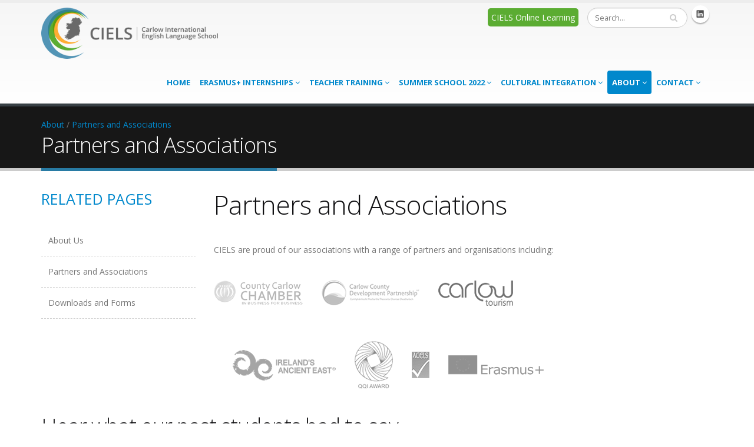

--- FILE ---
content_type: text/html; charset=utf-8
request_url: http://www.ciels.ie/About/Partners-and-Associations
body_size: 14247
content:
<!DOCTYPE html>
<html  lang="en-US">
<head id="Head"><meta http-equiv="X-UA-Compatible" content="IE=edge" /><title>
	CIELS | Carlow International English Language School | Learn English in Ireland > About > Partners and Associations
</title><meta id="MetaDescription" name="DESCRIPTION" content="CIELS | Carlow International English Language School is located in the south east of Ireland. Learn English in Ireland in this high quality school. We have a wide range of summer, winter, business and intern programmes to learn English.
" /><meta id="MetaKeywords" name="KEYWORDS" content="learn english,english language school,language school,language,speak,english,carlow, ireland,ciels,language school ireland,teacher,student" /><meta id="MetaCopyright" name="COPYRIGHT" content="Copyright 2026 by Barron Education Languages Ltd." /><meta id="MetaRobots" name="ROBOTS" content="INDEX, FOLLOW" />
        <meta content="text/html; charset=UTF-8" http-equiv="Content-Type" />
        <meta content="text/javascript" http-equiv="Content-Script-Type" />
        <meta content="text/css" http-equiv="Content-Style-Type" />
        <meta name="RESOURCE-TYPE" content="DOCUMENT" />
        <meta name="REVISIT-AFTER" content="1 DAYS" />
        <meta name="RATING" content="GENERAL" />
    <link href="/Portals/_default/default.css?cdv=23" media="all" type="text/css" rel="stylesheet"/><link href="/DesktopModules/EngageRotator/module.css?cdv=23" media="all" type="text/css" rel="stylesheet"/><link href="/Resources/Search/SearchSkinObjectPreview.css?cdv=23" media="all" type="text/css" rel="stylesheet"/><link href="/Portals/_default/Skins/Porto/skin.css?cdv=23" media="all" type="text/css" rel="stylesheet"/><link href="/Portals/0/portal.css?cdv=23" media="all" type="text/css" rel="stylesheet"/><link href="/DesktopModules/EngageRotator/Templates/Element/Style.css?cdv=23" media="all" type="text/css" rel="stylesheet"/><script src="/Resources/libraries/jQuery/01_09_01/jquery.js?cdv=23" type="text/javascript"></script><script src="/Resources/libraries/jQuery-Migrate/01_02_01/jquery-migrate.js?cdv=23" type="text/javascript"></script><script src="/Resources/libraries/jQuery-UI/01_10_03/jquery-ui.js?cdv=23" type="text/javascript"></script><meta id="Porto_Viewport" name="viewport" content="width=device-width, initial-scale=1, maximum-scale=1" /><link rel="stylesheet" type="text/css" href="/Portals/_default/Skins/Porto/Resources/css/bootstrap.css" /><!--[if IE 8 ]><script type="text/javascript">jQuery("html").addClass("ie ie8");</script><![endif]--><!--[if IE 9 ]><script type="text/javascript">jQuery("html").addClass("ie ie9");</script><![endif]--><link rel="stylesheet" type="text/css" href="/Portals/_default/Skins/Porto/Resources/css/base.css" /><!--[if IE]><link rel="stylesheet" type="text/css" href="/Portals/_default/Skins/Porto/Resources/css/ie.css" /><![endif]--><!--[if lte IE 8]><script src="/Portals/_default/Skins/Porto/Resources/js/respond.js"></script><![endif]--><link rel='SHORTCUT ICON' href='/Portals/0/favicon.ico' type='image/x-icon' />     
        
			    <script type="text/javascript">
			      var _gaq = _gaq || [];
			      _gaq.push(['_setAccount', 'UA-56724244-1']);
			      _gaq.push(['_trackPageview']);
			      
			 
			      (function() {
				    var ga = document.createElement('script'); ga.type = 'text/javascript'; ga.async = true;
				    ga.src = ('https:' == document.location.protocol ? 'https://' : 'http://') + 'stats.g.doubleclick.net/dc.js';
				    var s = document.getElementsByTagName('script')[0]; s.parentNode.insertBefore(ga, s);
			      })();
			    </script>
        
		  </head>
<body id="Body">
    
    <form method="post" action="/About/Partners-and-Associations" id="Form" enctype="multipart/form-data">
<div class="aspNetHidden">
<input type="hidden" name="StylesheetManager_TSSM" id="StylesheetManager_TSSM" value="" />
<input type="hidden" name="ScriptManager_TSM" id="ScriptManager_TSM" value="" />
<input type="hidden" name="__EVENTTARGET" id="__EVENTTARGET" value="" />
<input type="hidden" name="__EVENTARGUMENT" id="__EVENTARGUMENT" value="" />
<input type="hidden" name="__VIEWSTATE" id="__VIEWSTATE" value="CYkmNfCwhoqisGIRqxCMxHV0OmPbRdQOsTnK6AuyZ26YJSK3vH0MjVvgJqDmSlBy0Bp0HBeQsqkrpNBCjCzbw4hRbcImnsP8hT535SRqXH6jENW6Tic5nE0p06HLATXCtGm9qGnlRcd0FeWAW8yKasrBfYoTvhVLmdyZSHL2YUvb/[base64]/[base64]" />
</div>

<script type="text/javascript">
//<![CDATA[
var theForm = document.forms['Form'];
if (!theForm) {
    theForm = document.Form;
}
function __doPostBack(eventTarget, eventArgument) {
    if (!theForm.onsubmit || (theForm.onsubmit() != false)) {
        theForm.__EVENTTARGET.value = eventTarget;
        theForm.__EVENTARGUMENT.value = eventArgument;
        theForm.submit();
    }
}
//]]>
</script>


<script src="/WebResource.axd?d=qJrv6pTmFAKhVE2th4622rqw0toobqMsSZgUbgiRCRAVqOHvdY1Xjhl5-_gabkYAM2w5aoBiHj9Jfeb00&amp;t=638901572248157332" type="text/javascript"></script>


<script src="/WebResource.axd?d=FEhyyR-cYyhIfjEsdSN39-MajcPdza8BcQHrDCAK2niNj5L9oTq94BMhLcjwIRAudouVgZbbAUCGfIIm4VNcgMBUwR61nFiUXDv__LznUU3h9JEo1Z3v3UHTwURb5R6nVCkkH4sesxlJt6agrTYKC-NE7rBds3bB_yeRbg2&amp;t=635444935280000000" type="text/javascript"></script>
<script src="/WebResource.axd?d=vgP__zd_aXmow6rkZy6OnJFb9s50X1Da6QZa8Pq4Zm7lk6A5UcykYCDk5VWMYvzXwkio07-8khHMLoAoxOYfxyLMKqk2R4Gix4t4Fp54MnpGzePvhfSJS-l0Qx82JBHIrbnYw51Oi4of_Y-oNxMKkvfQ7iE1&amp;t=635343805100000000" type="text/javascript"></script><script type="text/javascript" src="/Portals/_default/Skins/Porto/Resources/Menu/menu.min.js"></script>
<script src="/Telerik.Web.UI.WebResource.axd?_TSM_HiddenField_=ScriptManager_TSM&amp;compress=1&amp;_TSM_CombinedScripts_=%3b%3bSystem.Web.Extensions%2c+Version%3d4.0.0.0%2c+Culture%3dneutral%2c+PublicKeyToken%3d31bf3856ad364e35%3aen-US%3aa8328cc8-0a99-4e41-8fe3-b58afac64e45%3aea597d4b%3ab25378d2" type="text/javascript"></script>
<div class="aspNetHidden">

	<input type="hidden" name="__VIEWSTATEGENERATOR" id="__VIEWSTATEGENERATOR" value="CA0B0334" />
	<input type="hidden" name="__VIEWSTATEENCRYPTED" id="__VIEWSTATEENCRYPTED" value="" />
	<input type="hidden" name="__EVENTVALIDATION" id="__EVENTVALIDATION" value="sgOlfMAwi1mhRat27mtUKvCbmLBqTHP0i1GNQqudTN0zF4UqMKRk3wS3TOCiM7+HXO+XnYeabq/1iZI2alBryLaoaIr7TNfRY/c1ixDSo5APjSuD6m84lKb29JRWZxc5PqWjG/PNoMwoax0u32ZprAvV/fvnd3nTbw/0m4mom2lBzwyLCh0OpZaAB0U=" />
</div><script src="/js/dnn.js?cdv=23" type="text/javascript"></script><script src="/js/dnn.modalpopup.js?cdv=23" type="text/javascript"></script><script src="/js/dnn.servicesframework.js?cdv=23" type="text/javascript"></script><script src="/js/dnncore.js?cdv=23" type="text/javascript"></script><script src="/Resources/Search/SearchSkinObjectPreview.js?cdv=23" type="text/javascript"></script><script type="text/javascript">
//<![CDATA[
Sys.WebForms.PageRequestManager._initialize('ScriptManager', 'Form', [], [], [], 90, '');
//]]>
</script>

        
        
        
<link href="//fonts.googleapis.com/css?family=Open+Sans:300,400,600,700,800|Shadows+Into+Light"
    rel="stylesheet" type="text/css" />
<div class="body">
    
<header>
<div class="container">
    <h1 class="logo">
        <a id="dnn_Header1_LOGO1_hypLogo" title="CIELS | Carlow International English Language School | Learn English in Ireland" href="http://www.ciels.ie/"><img id="dnn_Header1_LOGO1_imgLogo" src="/Portals/0/Logo1.png" alt="CIELS | Carlow International English Language School | Learn English in Ireland" /></a>
    </h1>
            <div class="social-icons">
            <ul class="social-icons">
                <li class="youtube" style="display:none"><a href="http://www.youtube.com/user/CIELSCARLOW" target="_blank" title="YouTube">
                    Facebook</a></li>
                <li class="twitter" style="display:none"><a href="https://twitter.com/CarlowCIELS" target="_blank" title="Twitter">
                    Twitter</a></li>
                <li class="linkedin"><a href="https://www.linkedin.com/company/carlow-international-english-language-school" target="_blank" title="Linkedin">
                    Linkedin</a></li>
            </ul>
        </div>

    <div class="search">
        <div class="input-group">
            <span id="dnn_Header1_dnnSearch_ClassicSearch">
    
    
    <span class="searchInputContainer" data-moreresults="See More Results" data-noresult="No Results Found">
        <input name="dnn$Header1$dnnSearch$txtSearch" type="text" maxlength="255" size="20" id="dnn_Header1_dnnSearch_txtSearch" class="NormalTextBox" autocomplete="off" placeholder="Search..." />
        <a class="dnnSearchBoxClearText"></a>
    </span>
    <a id="dnn_Header1_dnnSearch_cmdSearch" class="icon-search" href="javascript:__doPostBack(&#39;dnn$Header1$dnnSearch$cmdSearch&#39;,&#39;&#39;)"> </a>
</span>


<script type="text/javascript">
    $(function() {
        if (typeof dnn != "undefined" && typeof dnn.searchSkinObject != "undefined") {
            var searchSkinObject = new dnn.searchSkinObject({
                delayTriggerAutoSearch : 400,
                minCharRequiredTriggerAutoSearch : 2,
                searchType: 'S',
                enableWildSearch: true,
                cultureCode: 'en-US',
                portalId: -1
                }
            );
            searchSkinObject.init();
            
            
            // attach classic search
            var siteBtn = $('#dnn_Header1_dnnSearch_SiteRadioButton');
            var webBtn = $('#dnn_Header1_dnnSearch_WebRadioButton');
            var clickHandler = function() {
                if (siteBtn.is(':checked')) searchSkinObject.settings.searchType = 'S';
                else searchSkinObject.settings.searchType = 'W';
            };
            siteBtn.on('change', clickHandler);
            webBtn.on('change', clickHandler);
            
            
        }
    });
</script>

        </div>
    </div>
    <div style="float:right; margin-top:6px"><a href="https://classroom.ciels.ie/" target="_blank" style="background:#5bac32; padding:6px; border-radius:5px; color:#ffffff;" title="CIELS Online Learning">
                    CIELS Online Learning</a>
                    </div> 
    <div id="login">
        

        <!--
<div id="dnn_Header1_dnnLogin_loginGroup" class="loginGroup">
    <a id="dnn_Header1_dnnLogin_enhancedLoginLink" title="Login" class="LoginLink" rel="nofollow" onclick="return dnnModal.show(&#39;http://www.ciels.ie/Login?returnurl=/About/Partners-and-Associations&amp;popUp=true&#39;,/*showReturn*/true,300,650,true,&#39;&#39;)" href="http://www.ciels.ie/Login?returnurl=%2fAbout%2fPartners-and-Associations">Login</a>
</div>-->
    </div>
    <div class="language">
        <div class="language-object" >


</div>
    </div>
    
    <button type="button" class="btn btn-responsive-nav btn-inverse" style="margin-top:12px;" data-toggle="collapse" data-target=".nav-main-collapse">
            <i class="icon icon-bars"></i>
    </button>
</div>
<div class="clearfix"></div>
<div class="navbar-collapse nav-main-collapse collapse">
    <div class="container">

        <!-- DDRmenu v02.00.01 - Resources/Menu template --><nav class="nav-main mega-menu"><ul class="nav nav-pills nav-main" id="mainMenu">
    <li><a href="http://www.ciels.ie/">Home</a></li>
    <li class="dropdown"><a href="http://www.ciels.ie/Work-Placement/Internship-Courses" class="dropdown-toggle">Erasmus+ Internships <i class="icon icon-angle-down"></i></a><ul class="dropdown-menu">
        <li><a href="http://www.ciels.ie/Work-Placement/Internship-Courses">Erasmus+ Internships</a></li>
        <li><a href="http://www.ciels.ie/Erasmus-Internships/Intern-Work-Places">Intern Work Places</a></li>
        <li><a href="http://www.ciels.ie/Erasmus-Internships/Intern-Testimonial">Intern Testimonial</a></li>
      </ul>
    </li>
    <li class="dropdown"><a href="http://www.ciels.ie/Teacher-Training" class="dropdown-toggle">Teacher Training <i class="icon icon-angle-down"></i></a><ul class="dropdown-menu">
        <li><a href="http://www.ciels.ie/Teacher-Training/English-Language-Support-for-Teachers">English Support for Teachers</a></li>
        <li><a href="http://www.ciels.ie/Teacher-Training/Benefits-of-CIELS-ESP-Course">Intensive English &amp; Methodology</a></li>
      </ul>
    </li>
    <li class="dropdown"><a href="http://www.ciels.ie/Summer-School-2021/Summer-School" class="dropdown-toggle">Summer School 2022 <i class="icon icon-angle-down"></i></a><ul class="dropdown-menu">
        <li><a href="http://www.ciels.ie/Summer-School-2021/Summer-School">Programme Outline</a></li>
        <li><a href="http://www.ciels.ie/Summer-School-2022/Accommodation">Accommodation</a></li>
        <li><a href="/LinkClick.aspx?fileticket=fhfKDw25Z78%3d&amp;tabid=230&amp;portalid=0">Child Protection Policy</a></li>
      </ul>
    </li>
    <li class="dropdown"><a href="http://www.ciels.ie/Cultural-Integration-and-Research-Programme" class="dropdown-toggle">Cultural Integration <i class="icon icon-angle-down"></i></a><ul class="dropdown-menu">
        <li><a href="http://www.ciels.ie/Cultural-Integration-and-Research-Programme">Cultural Skills</a></li>
        <li><a href="http://www.ciels.ie/Cultural-Integration/Accommodation">Accommodation</a></li>
        <li><a href="/LinkClick.aspx?fileticket=fhfKDw25Z78%3d&amp;tabid=231&amp;portalid=0">Child Protection Policy</a></li>
      </ul>
    </li>
    <li class="dropdown active"><a href="http://www.ciels.ie/About/About-Us" class="dropdown-toggle">About <i class="icon icon-angle-down"></i></a><ul class="dropdown-menu">
        <li><a href="http://www.ciels.ie/About/About-Us">About Us</a></li>
        <li><a href="http://www.ciels.ie/About/Partners-and-Associations">Partners and Associations</a></li>
        <li><a href="http://www.ciels.ie/About/Downloads-and-Forms">Downloads and Forms</a></li>
      </ul>
    </li>
    <li class="dropdown"><a href="http://www.ciels.ie/Contact/Contact-Information" class="dropdown-toggle">Contact <i class="icon icon-angle-down"></i></a><ul class="dropdown-menu">
        <li><a href="http://www.ciels.ie/Contact/Contact-Information">Contact Information</a></li>
        <li><a href="http://www.ciels.ie/Contact/Enquiry-Form">Enquiry Form</a></li>
      </ul>
    </li>
  </ul></nav>
    </div>
</div>
</header>

    <div class="main">
        <section class="page-top">
        <div class="container">
            <div class="row">
                <div class="col-md-12">
                    <div class="breadcrumbs">
                        <span id="dnn_dnnBreadcrumb_lblBreadCrumb"><a href="http://www.ciels.ie/About/About-Us" class=" ">About</a> / <a href="http://www.ciels.ie/About/Partners-and-Associations" class=" ">Partners and Associations</a></span>

                    </div>
                </div>
            </div>
            <div class="row">
                <div class="col-md-12">
                    <h2>
                        Partners and Associations</h2>
                </div>
            </div>
        </div>
    </section>
        <div id="dnn_ContentPaneFull" class="DNNEmptyPane">
        </div>
        <div class="container">
            <div class="row">
                <div class="col-md-12">
                    <div id="dnn_contentPane" class="DNNEmptyPane">
                    </div>
                </div>
            </div>
        </div>
        <div id="dnn_TopPaneFull" class="DNNEmptyPane">
        </div>
        <div class="container">
            <div class="row">
                <div id="dnn_TopPane" class="DNNEmptyPane">
                </div>
            </div>
            <div class="row">
                <div class="col-md-3">
                    <div id="dnn_TopLeftSidebar">
                    <div class="DnnModule DnnModule-CrossChildPageList DnnModule-843"><a name="843"></a>
<h3>
    <span id="dnn_ctr843_dnnTITLE_titleLabel" class="short">Related Pages</span>


</h3>
<div id="dnn_ctr843_ContentPane">
<!-- Start_Module_843 --><div id="dnn_ctr843_ModuleContent" class="DNNModuleContent ModCrossChildPageListC">
	<table id="dnn_ctr843_View_ctl00_dlSubTabList" cellspacing="0" style="border-collapse:collapse;">
		<tr>
			<td style="white-space:nowrap;">
        &nbsp;&nbsp;
        <a id="dnn_ctr843_View_ctl00_dlSubTabList_hypTab_0" class="Normal" href="http://www.ciels.ie/About/About-Us" target="_self">About Us</a>
    </td>
		</tr><tr>
			<td style="white-space:nowrap;">
        &nbsp;&nbsp;
        <a id="dnn_ctr843_View_ctl00_dlSubTabList_hypTab_1" class="Normal" href="http://www.ciels.ie/About/Partners-and-Associations" target="_self">Partners and Associations</a>
    </td>
		</tr><tr>
			<td style="white-space:nowrap;">
        &nbsp;&nbsp;
        <a id="dnn_ctr843_View_ctl00_dlSubTabList_hypTab_2" class="Normal" href="http://www.ciels.ie/About/Downloads-and-Forms" target="_self">Downloads and Forms</a>
    </td>
		</tr>
	</table>

         


</div><!-- End_Module_843 --></div>
<div class="clearfix">
</div>
</div></div>
                </div>
                <div class="col-md-9">
                    <div id="dnn_TopLeftSidebarOuter">
                    <div class="DnnModule DnnModule-DNN_HTML DnnModule-422"><a name="422"></a>
<h1>
    <span id="dnn_ctr422_dnnTITLE_titleLabel" class="short">Partners and Associations</span>


</h1>
<div id="dnn_ctr422_ContentPane">
<!-- Start_Module_422 --><div id="dnn_ctr422_ModuleContent" class="DNNModuleContent ModDNNHTMLC">
	<div id="dnn_ctr422_HtmlModule_lblContent" class="Normal">
	CIELS are proud of our associations with a range of partners and organisations including:<br />
<p id="partners" style="padding: 40px 0px 0px; text-align: left;"><a href="http://www.carlowchamber.com/" target="_blank"><img alt="" style="border-left: none !important;" src="/portals/0/Common/Images/chamber.png" /></a>&nbsp;&nbsp;&nbsp;&nbsp;&nbsp;&nbsp;&nbsp;&nbsp;<a href="http://www.carlowdevelopment.ie/" target="_blank"><img alt="" style="border-left: none !important;" src="/portals/0/Common/Images/ccdp.png" /></a>&nbsp;&nbsp;&nbsp;&nbsp;&nbsp;&nbsp;&nbsp;&nbsp;<a href="http://carlowtourism.com/" target="_blank"><img alt="" style="border-left: none !important;" src="/portals/0/Common/Images/tourisim.png" /></a></p>
<p id="partners" style="padding: 40px 0px 0px; text-align: left;">&nbsp;&nbsp;&nbsp;&nbsp;&nbsp;&nbsp;&nbsp;&nbsp;<a href="https://www.irelandsancienteast.com" target="_blank"><img alt="" style="border-left: none !important;" src="/portals/0/Common/Images/ancient-east.png" /></a>&nbsp;&nbsp;&nbsp;&nbsp;&nbsp;&nbsp;&nbsp;&nbsp;<a href="http://www.qqi.ie" target="_blank"><img alt="" style="border-left: none !important;" src="/portals/0/Common/Images/qqi.png" /></a>&nbsp;&nbsp;&nbsp;&nbsp;&nbsp;&nbsp;&nbsp;&nbsp;<a href="http://www.acels.ie" target="_blank"><img alt="" style="border-left: none !important;" src="/portals/0/Common/Images/acels.png" /></a>&nbsp;&nbsp;&nbsp;&nbsp;&nbsp;&nbsp;&nbsp;&nbsp;<a href="https://ec.europa.eu/programmes/erasmus-plus/node_en" target="_blank"><img alt="" style="border-left: none !important;" src="/portals/0/Common/Images/erasmus-plus.png" /></a></p>
</div>

</div><!-- End_Module_422 --></div>
<div class="clearfix">
</div>
</div></div>
                </div>
            </div>
            <div class="row">
                <div class="col-md-9">
                    <div id="dnn_TopRightSidebarOuter" class="DNNEmptyPane">
                    </div>
                </div>
                <div class="col-md-3">
                    <div id="dnn_TopRightSidebar" class="DNNEmptyPane">
                    </div>
                </div>
            </div>
            <div class="row">
                <div class="col-md-3">
                    <div id="dnn_TopLeftOuter" class="DNNEmptyPane">
                    </div>
                </div>
                <div class="col-md-3">
                    <div id="dnn_TopLeftInner" class="DNNEmptyPane">
                    </div>
                </div>
                <div class="col-md-3">
                    <div id="dnn_TopRightInner" class="DNNEmptyPane">
                    </div>
                </div>
                <div class="col-md-3">
                    <div id="dnn_TopRightOuter" class="DNNEmptyPane">
                    </div>
                </div>
            </div>
        </div>
        <div id="dnn_MiddlePaneFull" class="DNNEmptyPane">
        </div>
        <div class="container">
            <div class="row">
                <div class="col-md-12">
                    <div id="dnn_MiddlePane" class="DNNEmptyPane">
                    </div>
                </div>
            </div>
            <div class="row">
                <div class="col-md-8">
                    <div id="dnn_RightSidebarOuter" class="DNNEmptyPane">
                    </div>
                </div>
                <div class="col-md-4">
                    <div id="dnn_RightSidebar" class="DNNEmptyPane">
                    </div>
                </div>
            </div>
            <div class="row">
                <div class="col-md-4">
                    <div id="dnn_LeftSidebar" class="DNNEmptyPane">
                    </div>
                </div>
                <div class="col-md-8">
                    <div id="dnn_LeftSidebarOuter" class="DNNEmptyPane">
                    </div>
                </div>
            </div>
            <div class="row">
                <div class="col-md-6">
                    <div id="dnn_LeftPane" class="DNNEmptyPane">
                    </div>
                </div>
                <div class="col-md-6">
                    <div id="dnn_RightPane" class="DNNEmptyPane">
                    </div>
                </div>
            </div>
            <div class="row">
                <div class="col-md-4">
                    <div id="dnn_BottomLeftPane" class="DNNEmptyPane">
                    </div>
                </div>
                <div class="col-md-4">
                    <div id="dnn_BottomCenterPane" class="DNNEmptyPane">
                    </div>
                </div>
                <div class="col-md-4">
                    <div id="dnn_BottomRightPane" class="DNNEmptyPane">
                    </div>
                </div>
            </div>
            <div class="row">
                <div class="col-md-12">
                    <div id="dnn_BottomPane">
                    <div class="DnnModule DnnModule-EngageRotator DnnModule-446"><a name="446"></a>
<div class="DNNContainer_Title_h2 SpacingBottom">
    <h2><span id="dnn_ctr446_dnnTITLE_titleLabel" class="Quote">Hear what our past students had to say...</span>


</h2>
    <div id="dnn_ctr446_ContentPane"><!-- Start_Module_446 --><div id="dnn_ctr446_ModuleContent" class="DNNModuleContent ModEngageRotatorC">
	<div id="dnn_ctr446_Rotator_RotatorContainer" class="engage-rotator-container">
		<div class="element-template">
 	<div class="rotate-wrap">
    	
        	<div class="engage-content">
            	<div class="element-info">
                	<h2 class="title">Mieke </h2>
                    <div class="desc">I really enjoyed my time in Ireland! The Blended Programme gave me good experiences, meeting new people, learning a&nbsp;new culture and language. I learned a lot at the&nbsp;Irish Wheelchair&nbsp;Association Carlow where I did my internship. I also learned a lot studying the Human Growth and Development and Work placement module. The time flew because we were having so much fun. I can't believe it's already over but I will never forget it. Blended Programme thanks for everything!</div>
                    <a class="more-link">Learn More</a>
                </div>
                <div class="image-content">
            		
                </div>
            </div>
        
        	<div class="engage-content">
            	<div class="element-info">
                	<h2 class="title">Milou</h2>
                    <div class="desc">The Blended Programme was great! It was an amazing combination of the internship and college. I've learned so much at school about Human Growth and Development. My internship was great and all the Irish people are amazing! Sean, Danny and Claire helped us when we needed them, they were fantastic. Thanks for everything, this is an experience I will always remember.</div>
                    <a class="more-link">Learn More</a>
                </div>
                <div class="image-content">
            		
                </div>
            </div>
        
        	<div class="engage-content">
            	<div class="element-info">
                	<h2 class="title">Naomi</h2>
                    <div class="desc">My experience with the Erasmus+ Blended Programme is very positive. It&nbsp;gave me an opportunity&nbsp;to learn&nbsp;about&nbsp;Ireland, learn the&nbsp;English&nbsp;language but also&nbsp;I learned to be more independent. Supervisors from the Blended Programme, teachers from school and my colleagues from Hillview Nursing home helped me with everything. Blended Programme thanks for this amazing&nbsp;experience I will never forget it. &nbsp;</div>
                    <a class="more-link">Learn More</a>
                </div>
                <div class="image-content">
            		
                </div>
            </div>
        
    </div>
    <div class="pager-numbers"><div class="rotator-pager">

		</div></div>
</div>
	</div>
<script type="text/javascript">
    /*global jQuery */
    jQuery(window).load(function () {
        'use strict';
        jQuery('#dnn_ctr446_Rotator_RotatorContainer .rotate-wrap').cycle({"fx":"fade","timeout":8300,"continuous":false,"speed":300,"next":"#dnn_ctr446_Rotator_RotatorContainer .rotator-next","prev":"#dnn_ctr446_Rotator_RotatorContainer .rotator-prev","pager":"#dnn_ctr446_Rotator_RotatorContainer .rotator-pager","height":"auto","width":"","startingSlide":0,"sync":true,"random":false,"fit":false,"containerResize":true,"pause":true,"pauseOnPagerHover":false,"autostop":false,"autostopCount":0,"delay":0,"nowrap":false,"fastOnEvent":0,"cleartypeNoBg":false,"randomizeEffects":true,"manualTrump":true,"pagerEvent":"click"});
    });
</script>
</div><!-- End_Module_446 --></div>
	<div class="clear"></div>
</div>
</div></div>
                </div>
            </div>
        </div>
    </div>
    <div id="dnn_BottomPaneFull" class="DNNEmptyPane">
    </div>
    <footer>
    <div class="container">
        <div class="row">
            <div class="col-md-12">
                <div id="dnn_FooterTop" class="DNNEmptyPane">
                </div>
            </div>
        </div>
        <div class="row">
            <div class="col-md-6">
                <div id="dnn_FooterLeft" class="DNNEmptyPane">
                </div>
            </div>
            <div class="col-md-6">
                <div id="dnn_FooterRight" class="DNNEmptyPane">
                </div>
            </div>
        </div>
        <div class="row">
            <div class="col-md-4">
                <div id="dnn_FooterLeftPane" class="DNNEmptyPane">
                </div>
            </div>
            <div class="col-md-4">
                <div id="dnn_FooterCenterPane" class="DNNEmptyPane">
                </div>
            </div>
            <div class="col-md-4">
                <div id="dnn_FooterRightPane" class="DNNEmptyPane">
                </div>
            </div>
        </div>
        <div class="row">
            <div class="col-md-3">
                <div id="dnn_FooterLeftOuter">
                <div class="DnnModule DnnModule-DNN_HTML DnnModule-840"><a name="840"></a><div id="dnn_ctr840_ContentPane">
<!-- Start_Module_840 --><div id="dnn_ctr840_ModuleContent" class="DNNModuleContent ModDNNHTMLC">
	<div id="dnn_ctr840_HtmlModule_lblContent" class="Normal">
	<img alt="CIELS Carlow" src="/portals/0/LogoGrey.png" />
</div>

</div><!-- End_Module_840 --></div>
</div></div>
            </div>
            <div class="col-md-3">
                <div id="dnn_FooterLeftInner">
                <div class="DnnModule DnnModule-DNN_HTML DnnModule-841"><a name="841"></a><div id="dnn_ctr841_ContentPane">
<!-- Start_Module_841 --><div id="dnn_ctr841_ModuleContent" class="DNNModuleContent ModDNNHTMLC">
	<div id="dnn_ctr841_HtmlModule_lblContent" class="Normal">
	&nbsp;
</div>

</div><!-- End_Module_841 --></div>
</div></div>
            </div>
            <div class="col-md-3">
                <div id="dnn_FooterRightInner">
                <div class="DnnModule DnnModule-DNN_HTML DnnModule-839"><a name="839"></a>
<h4>
    <span id="dnn_ctr839_dnnTITLE_titleLabel" class="short">Get in Touch</span>


</h4>
<div id="dnn_ctr839_ContentPane">
<!-- Start_Module_839 --><div id="dnn_ctr839_ModuleContent" class="DNNModuleContent ModDNNHTMLC">
	<div id="dnn_ctr839_HtmlModule_lblContent" class="Normal">
	<div class="contact-details">
<ul class="contact">
    <li>
    <p><em class="icon icon-map-marker"></em> <strong>Address:&nbsp;</strong>Askea, Carlow, Co. Carlow,&nbsp;Ireland R93 K5P2</p>
    </li>
    <li>
    <p><em class="icon icon-phone"></em> <strong>Phone:</strong> +353 (0)59 9142066</p>
    </li>
    <li>
    <p><em class="icon icon-phone"></em> <strong>Mobile:</strong> +353 (0)87 4060804</p>
    </li>
    <li>
    <p><em class="icon icon-envelope"></em> <strong>Email:</strong> <a href="mailto:info@ciels.ie">info@ciels.ie</a></p>
    </li>
</ul>
</div>
<br />
<div id="radePasteHelper" style="border: 0px solid red; left: -10000px; top: 0px; width: 1px; height: 1px; overflow: hidden; position: absolute;"></div>
</div>

</div><!-- End_Module_839 --></div>
<div class="clearfix">
</div>
</div></div>
            </div>
            <div class="col-md-3">
                <div id="dnn_FooterRightOuter">
                <div class="DnnModule DnnModule-DNN_HTML DnnModule-838"><a name="838"></a>
<h4>
    <span id="dnn_ctr838_dnnTITLE_titleLabel" class="short">Follow Us</span>


</h4>
<div id="dnn_ctr838_ContentPane">
<!-- Start_Module_838 --><div id="dnn_ctr838_ModuleContent" class="DNNModuleContent ModDNNHTMLC">
	<div id="dnn_ctr838_HtmlModule_lblContent" class="Normal">
	<div class="social-icons">
<ul class="social-icons">
    <li class="linkedin"><a href="https://www.linkedin.com/company/carlow-international-english-language-school" target="_blank" data-placement="bottom" rel="tooltip" title="Linkedin">Linkedin</a></li>
</ul>
</div>
</div>

</div><!-- End_Module_838 --></div>
<div class="clearfix">
</div>
</div></div>
            </div>
        </div>
        <div class="row">
            <div class="col-md-12">
                <div id="dnn_FooterBottom">
                <div class="DnnModule DnnModule-DNN_HTML DnnModule-444"><a name="444"></a>
<div class="DNNContainer_noTitle">
	<div id="dnn_ctr444_ContentPane"><!-- Start_Module_444 --><div id="dnn_ctr444_ModuleContent" class="DNNModuleContent ModDNNHTMLC">
	<div id="dnn_ctr444_HtmlModule_lblContent" class="Normal">
	<div id="partners" style="float: right; padding: 40px 0px 0px;"><a href="http://www.carlowchamber.com/" target="_blank"><img alt="" src="/portals/0/Common/Images/chamber.png" /></a>&nbsp;&nbsp;&nbsp;&nbsp;&nbsp;&nbsp;&nbsp;&nbsp;<a href="http://www.carlowdevelopment.ie/" target="_blank"><img alt="" src="/portals/0/Common/Images/ccdp.png" /></a>&nbsp;&nbsp;&nbsp;&nbsp;&nbsp;&nbsp;&nbsp;&nbsp;<a href="http://carlowtourism.com/" target="_blank"><img alt="" src="/portals/0/Common/Images/tourisim.png" /></a>&nbsp;&nbsp;&nbsp;&nbsp;&nbsp;&nbsp;&nbsp;&nbsp;<a href="https://www.irelandsancienteast.com" target="_blank"><img alt="" src="/portals/0/Common/Images/ancient-east.png" /></a>&nbsp;&nbsp;&nbsp;&nbsp;&nbsp;&nbsp;&nbsp;&nbsp;<a href="http://www.qqi.ie" target="_blank"><img alt="" src="/portals/0/Common/Images/qqi.png" /></a>&nbsp;&nbsp;&nbsp;&nbsp;&nbsp;&nbsp;&nbsp;&nbsp;<a href="http://www.acels.ie" target="_blank"><img alt="" src="/portals/0/Common/Images/acels.png" /></a>&nbsp;&nbsp;&nbsp;&nbsp;&nbsp;&nbsp;&nbsp;&nbsp;<a href="https://ec.europa.eu/programmes/erasmus-plus/node_en" target="_blank"><img alt="" src="/portals/0/Common/Images/erasmus-plus.png" /></a></div>
</div>

</div><!-- End_Module_444 --></div>
	<div class="clear"></div>
</div>
</div></div>
            </div>
        </div>
    </div>
    <div class="footer-copyright">
        <div class="container">
            <div class="row">
                <div class="col-md-12">
                    <div class="copyright">
                        &copy;
                        <span id="dnn_dnnCopyright_lblCopyright" class="SkinObject">Copyright 2026 by Barron Education Languages Ltd.</span>

                        |
                        <a id="dnn_dnnTerms_hypTerms" class="SkinObject" rel="nofollow" href="http://www.ciels.ie/Terms">Terms Of Use</a>
                        |
                        <a id="dnn_dnnPrivacy_hypPrivacy" class="SkinObject" rel="nofollow" href="http://www.ciels.ie/Privacy">Privacy Statement</a></div>
                    <div class="powered"><a href="http://www.linkwise.ie" target="_blank"><img src="/Portals/_default/Skins/Porto/Resources/img/powered_lightgrey.png" /></div>
                </div>
            </div>
        </div>
    </div>
</footer>
    
    <div class="layout_trigger">
    </div>
</div>
<link rel="stylesheet" href="/Portals/_default/Skins/Porto/Inner.theme.css">
<script src="/Portals/_default/Skins/Porto/Inner.js" type="text/javascript"></script>

        <input name="ScrollTop" type="hidden" id="ScrollTop" />
        <input name="__dnnVariable" type="hidden" id="__dnnVariable" autocomplete="off" value="`{`__scdoff`:`1`,`sf_siteRoot`:`/`,`sf_tabId`:`97`}" />
        <input name="__RequestVerificationToken" type="hidden" value="CzLUk1jU2L0Ohue7Jf0L31JUGRRBO9Hgh_BzUoSaxeeypg9jWMkLr00NfpSrLSmrmmx7gw-pyqrw41AplVL4PUFutoGDibYhHdF5jyPZMBCF4YCemmTnxWZNHr01" />
    
<script type="text/javascript" src="/Resources/Shared/scripts/initWidgets.js" ></script><script type="text/javascript" src="/WebResource.axd?d=6n9jdKpk3ZQ_hSEiuq_N8iReXcJkPSgWRiAK9eFtkIDlkx4-Tw_yAYTEwcgudhX3doHPJ7FnPaMzUhvzA2m2xmBLAuqwBqZFdGtn186QJKLJr9w4HnfRbiVQbtohzfXLsgwgKO7MR8qiFUJvjA8jQbZo6A20Br5z10oBNl400oLpI4rO0&t=635444935280000000"></script><script type="text/javascript" src="/WebResource.axd?d=-YfCjepMStsn5946OuI0pBV0KEmKQ5vcVPFly7ZW-AYR5gxHPYGPbOwlwxFDD8ryGTXYVkrjCa-l8EBjFlDm2eYSbllfsGTzv82zcQouxPRTVUTK3-1huA9yxSv8OUMko8bP01Xw4xz_wsIwAX-AR6w-PK6ANWTJIbH0ukxidjQFlHnN0&t=635444935280000000"></script><script type="text/javascript" src="/WebResource.axd?d=mP-tjm91sDXbf2KfjKMh-jZaZqEtM2W52GoUFIPMRdWVjQeMdBbDpbgDIVIefZfwmAfjbmianup_YwDzDOSoHLZSi8yqD8Rfc8Wb75B8Q0pvCyCvrE2U6lPTKkh8WofbSTdykWhfgkgWzwgIZS4IIDMgqpCxvuTEg32WWA2&t=635444935280000000"></script><script type="text/javascript" src="/WebResource.axd?d=CnvCdOSaEs1YkEEtqP8gQ0LF9NCXGOwbuP3qc0jKd3_90yckPkLUNu1q0x2yUECkzYhs-WgWuc2HJmz2DZhIKQfGDsbJ90m3UU77_LyyFEvKGcwxwxYLzXj-OGKjDQMAyV8RzejYf-AyUuMU3iAszk3OB-HhKeMM7Esz49z1iNOkKHou0&t=635444935280000000"></script><script type="text/javascript" src="/WebResource.axd?d=P-t2VdULnDls2F2dUb5iSsMFmaEz9lnTP5rByUNygbQjUUEZyDopepfQsZwQ0HGjIPIcXqYJmMq7xsYZf_UMUg0Aw8MLHFG1BCvxMF3CmDZFAlpWGCrtATNCFfVW0A0jop97OyMwEiCltRlf2teBtmwRyaW11lfJhc3l6Q2&t=635444935280000000"></script><script type="text/javascript" src="/WebResource.axd?d=avba481oMtYxXgDqrVOErzQ3OzhfZE3_YJT_guK5ZjrtAkPGffhi69VKBiSiXibIdhKXtvZDMy5POpFiF11KpBsQOjACy5RgVAPQfg00NGPNM27iB6Dk93WLhIky6ECYYKp9nmd53F-E-x-jHKmEnawiqqK-C0zoKah1mQbQgtJNE__X2t_6WtNcDQiHKbhu9Eai9Q2&t=635444935280000000"></script><script type="text/javascript" src="/WebResource.axd?d=0UIZt5UFne6zfVb_IEO6HkQGd0Evz1lfKo7lNAPnU5yBO207aPj03MekPmbowujrqpNPmDBMy96g90TvFtLat3sWxyAHlg2q9bGNPt6k0DhjIzmaI6CLYRP6F5pwIIwh4IDvEYJr3bjBVE3yoOErJVl_u_F3jugqrPd4EPnLB8pE2hezgLvp4VQ5k19nRPtp7-o0bQ2&t=635444935280000000"></script><script type="text/javascript" src="/WebResource.axd?d=h8_eyemWi10yxx0fy7Azcn_r3Q0J6WYJJvT0vK_BeBr0DJyIU7sS9H9AqUGFh5jjpF-YUbmyh81WWAFiKqzqF3f2RHbvjUNJ-RPo7NHOdwpQRZZP2Pl7z-3O5G5lruaqUXio_LZf0k-fGJRRkHWDpYJxsPEOIcgsvb5BaQ2&t=635444935280000000"></script><script type="text/javascript" src="/WebResource.axd?d=0UfwPAsOsILxMc8YZD3yXt_JDfHHPaBrw-7vwpuDlpWUJz1fU92iPBjkWfiXl4YGnnyQF2DZCBx3hH3fhIVPNuGUQnMaDtngwmSawuyDqHFGdcKxZL_Q_7vN0cjAP1FQbJ0_5H_RLzTT0fZp5Maoku5yW9OEUMgVWoHCw2dAVtJnclKF0&t=635444935280000000"></script><script type="text/javascript" src="/WebResource.axd?d=WTD4sJwVZHNyKy5ol12ss3OgKa1x92HytupV5AMhhi5wIKCGU-KV3CkbZAZ1tweEx8oFbE0rBH358HCw7QjUUaiZ2rRRt9AqkOw9r2Z-c5ts1niiIYlT7X69DwpJh9jLcf_WO93gAWJFjn39Uiy2y8WOijgSYrfB1SuIYdv5261jlIB40&t=635444935280000000"></script><script type="text/javascript" src="/WebResource.axd?d=BKFyoUkMhZuhIXe-_HR5WUsGrKgbt27fXbbHOm7dvb-P63ktJEzA2-uqjX0mKoi5PDNNKUqrot-OABjYgl_w7V568EDmnxUW9PxYkzq4PswAzim6m8tHnz9JkcPHYRXlhC79zxt0MV5PrPXcBiLhagjkev1MPXDIiFFkIQ2&t=635444935280000000"></script><script type="text/javascript" src="/WebResource.axd?d=KWApU12oBsINR9MFO3uxUJ253EmDOW9yXlJkn0uliH4pS9YVXXDsJ6f9a5XAisxwQG6U2zdSHHCQ77mtW6JQAH1TA3xkZeFjHvfJRG86zBgROTMWWYZfqSliXrzhQq5BeewvI5J4umEybOZOts_4z5o9KOUFPqu3LOaRhov5gAsn3HxF0&t=635444935280000000"></script><script type="text/javascript" src="/WebResource.axd?d=k2bV4eozDdmK0TvXd76bRNii9UwjHQaPS8C22qjb9JrjtMvk_gEdqULcx-v9-86Vn9tXReK6WQYEsBSqvcCXLk_6GgKIJIr1WFA_LCYaagHZPq81pjmJREuxhh5NDAlxJkHNbSdJzf1s7ma3L_hLtzDI_0Ir7JY4jUW28cHv11qxj-ug0&t=635444935280000000"></script><script type="text/javascript" src="/WebResource.axd?d=b04pcSDrfke_GlsP0dleZRhZoYB6S1NR0NtvIvSCgxiQVFMq3GzEdGvDgdElcRF_YbFq7zOuaX6tqulo5Nyc23golvE4BPFTBNoeRhjBL-kqwiDSKIhfqVWMUMBp6lXF4tQSw8XeePl6wma1zl9Nhu6Os_TM3rfvpWdAYeM7XrLq2lep0&t=635444935280000000"></script><script type="text/javascript" src="//maps.google.com/maps/api/js?sensor=false"></script><script type="text/javascript" src="/WebResource.axd?d=pPq-Ap1LX6TwLDXtXM52uqevFaeLRj0xfLQgodh-FRXpr9yr1l4jXtGNesoQNTRe9xJGyBhINyjasibcbk3lm1F42aPIkb0S_TXTJA7Cvy2k16MZmQu-659WZRsdpfTPSE7Em7pjLnhsBbivuaeZW7tUPrAJa-A4b7VR2A2&t=635444935280000000"></script></form>
    
    
</body>
</html>

--- FILE ---
content_type: text/css
request_url: http://www.ciels.ie/DesktopModules/EngageRotator/module.css?cdv=23
body_size: 11312
content:
.DnnModule-EngageRotator .engageRotatorSettings, .DnnModule-EngageRotator .engageRotatorEdit {
  /*
   * jQuery UI CSS Framework 1.8.7
   *
   * Copyright 2010, AUTHORS.txt (http://jqueryui.com/about)
   * Dual licensed under the MIT or GPL Version 2 licenses.
   * http://jquery.org/license
   *
   * http://docs.jquery.com/UI/Theming/API
   */
  /* Layout helpers
  ----------------------------------*/
  /* required comment for clearfix to work in Opera \*/
  /* end clearfix */
  /* Interaction Cues
  ----------------------------------*/
  /* Icons
  ----------------------------------*/
  /* states and images */
  /* Misc visuals
  ----------------------------------*/
  /* Overlays */
  /*
   * jQuery UI CSS Framework 1.8.7
   *
   * Copyright 2010, AUTHORS.txt (http://jqueryui.com/about)
   * Dual licensed under the MIT or GPL Version 2 licenses.
   * http://jquery.org/license
   *
   * http://docs.jquery.com/UI/Theming/API
   *
   * To view and modify this theme, visit http://jqueryui.com/themeroller/?ffDefault=Trebuchet%20MS,%20Tahoma,%20Verdana,%20Arial,%20sans-serif&fwDefault=bold&fsDefault=1.1em&cornerRadius=4px&bgColorHeader=f6a828&bgTextureHeader=12_gloss_wave.png&bgImgOpacityHeader=35&borderColorHeader=e78f08&fcHeader=ffffff&iconColorHeader=ffffff&bgColorContent=eeeeee&bgTextureContent=03_highlight_soft.png&bgImgOpacityContent=100&borderColorContent=dddddd&fcContent=333333&iconColorContent=222222&bgColorDefault=f6f6f6&bgTextureDefault=02_glass.png&bgImgOpacityDefault=100&borderColorDefault=cccccc&fcDefault=1c94c4&iconColorDefault=ef8c08&bgColorHover=fdf5ce&bgTextureHover=02_glass.png&bgImgOpacityHover=100&borderColorHover=fbcb09&fcHover=c77405&iconColorHover=ef8c08&bgColorActive=ffffff&bgTextureActive=02_glass.png&bgImgOpacityActive=65&borderColorActive=fbd850&fcActive=eb8f00&iconColorActive=ef8c08&bgColorHighlight=ffe45c&bgTextureHighlight=03_highlight_soft.png&bgImgOpacityHighlight=75&borderColorHighlight=fed22f&fcHighlight=363636&iconColorHighlight=228ef1&bgColorError=b81900&bgTextureError=08_diagonals_thick.png&bgImgOpacityError=18&borderColorError=cd0a0a&fcError=ffffff&iconColorError=ffd27a&bgColorOverlay=666666&bgTextureOverlay=08_diagonals_thick.png&bgImgOpacityOverlay=20&opacityOverlay=50&bgColorShadow=000000&bgTextureShadow=01_flat.png&bgImgOpacityShadow=10&opacityShadow=20&thicknessShadow=5px&offsetTopShadow=-5px&offsetLeftShadow=-5px&cornerRadiusShadow=5px
   */
  /* Component containers
  ----------------------------------*/
  /* Interaction states
  ----------------------------------*/
  /* Interaction Cues
  ----------------------------------*/
  /* Icons
  ----------------------------------*/
  /* states and images */
  /* positioning */
  /* ui-icon-seek-first is deprecated, use ui-icon-seek-start instead */
  /* Misc visuals
  ----------------------------------*/
  /* Corner radius */
  /* Overlays */
                                                                                                                                                                                                                                                                  /*
* jQuery UI Tabs 1.8.7
*
* Copyright 2010, AUTHORS.txt (http://jqueryui.com/about)
* Dual licensed under the MIT or GPL Version 2 licenses.
* http://jquery.org/license
*
* http://docs.jquery.com/UI/Tabs#theming
*/
  /* position: relative prevents IE scroll bug (element with position: relative inside container with overflow: auto appear as "fixed") */
  /* first selector in group seems obsolete, but required to overcome bug in Opera applying cursor: text overall if defined elsewhere... */
  /*
   * jQuery UI Datepicker 1.8.7
   *
   * Copyright 2010, AUTHORS.txt (http://jqueryui.com/about)
   * Dual licensed under the MIT or GPL Version 2 licenses.
   * http://jquery.org/license
   *
   * http://docs.jquery.com/UI/Datepicker#theming
   */
  /* with multiple calendars */
  /* RTL support */
  /* IE6 IFRAME FIX (taken from datepicker 1.5.3 */ }
  .DnnModule-EngageRotator .engageRotatorSettings .ui-helper-hidden, .DnnModule-EngageRotator .engageRotatorEdit .ui-helper-hidden {
    display: none; }
  .DnnModule-EngageRotator .engageRotatorSettings .ui-helper-hidden-accessible, .DnnModule-EngageRotator .engageRotatorEdit .ui-helper-hidden-accessible {
    position: absolute !important;
    clip: rect(1px 1px 1px 1px);
    clip: rect(1px, 1px, 1px, 1px); }
  .DnnModule-EngageRotator .engageRotatorSettings .ui-helper-reset, .DnnModule-EngageRotator .engageRotatorEdit .ui-helper-reset {
    margin: 0;
    padding: 0;
    border: 0;
    outline: 0;
    line-height: 1.3;
    text-decoration: none;
    font-size: 100%;
    list-style: none; }
  .DnnModule-EngageRotator .engageRotatorSettings .ui-helper-clearfix:after, .DnnModule-EngageRotator .engageRotatorEdit .ui-helper-clearfix:after {
    content: ".";
    display: block;
    height: 0;
    clear: both;
    visibility: hidden; }
  .DnnModule-EngageRotator .engageRotatorSettings .ui-helper-clearfix, .DnnModule-EngageRotator .engageRotatorEdit .ui-helper-clearfix {
    display: inline-block; }
  * html .DnnModule-EngageRotator .engageRotatorSettings .ui-helper-clearfix, * html .DnnModule-EngageRotator .engageRotatorEdit .ui-helper-clearfix {
    height: 1%; }
  .DnnModule-EngageRotator .engageRotatorSettings .ui-helper-clearfix, .DnnModule-EngageRotator .engageRotatorEdit .ui-helper-clearfix {
    display: block; }
  .DnnModule-EngageRotator .engageRotatorSettings .ui-helper-zfix, .DnnModule-EngageRotator .engageRotatorEdit .ui-helper-zfix {
    width: 100%;
    height: 100%;
    top: 0;
    left: 0;
    position: absolute;
    opacity: 0;
    filter: Alpha(Opacity=0); }
  .DnnModule-EngageRotator .engageRotatorSettings .ui-state-disabled, .DnnModule-EngageRotator .engageRotatorEdit .ui-state-disabled {
    cursor: default !important; }
  .DnnModule-EngageRotator .engageRotatorSettings .ui-icon, .DnnModule-EngageRotator .engageRotatorEdit .ui-icon {
    display: block;
    text-indent: -99999px;
    overflow: hidden;
    background-repeat: no-repeat; }
  .DnnModule-EngageRotator .engageRotatorSettings .ui-widget-overlay, .DnnModule-EngageRotator .engageRotatorEdit .ui-widget-overlay {
    position: absolute;
    top: 0;
    left: 0;
    width: 100%;
    height: 100%; }
  .DnnModule-EngageRotator .engageRotatorSettings .ui-widget, .DnnModule-EngageRotator .engageRotatorEdit .ui-widget {
    font-family: Trebuchet MS, Tahoma, Verdana, Arial, sans-serif;
    font-size: 1.1em; }
  .DnnModule-EngageRotator .engageRotatorSettings .ui-widget .ui-widget, .DnnModule-EngageRotator .engageRotatorEdit .ui-widget .ui-widget {
    font-size: 1em; }
  .DnnModule-EngageRotator .engageRotatorSettings .ui-widget input, .DnnModule-EngageRotator .engageRotatorSettings .ui-widget select, .DnnModule-EngageRotator .engageRotatorSettings .ui-widget textarea, .DnnModule-EngageRotator .engageRotatorSettings .ui-widget button, .DnnModule-EngageRotator .engageRotatorEdit .ui-widget input, .DnnModule-EngageRotator .engageRotatorEdit .ui-widget select, .DnnModule-EngageRotator .engageRotatorEdit .ui-widget textarea, .DnnModule-EngageRotator .engageRotatorEdit .ui-widget button {
    font-family: Trebuchet MS, Tahoma, Verdana, Arial, sans-serif;
    font-size: 1em; }
  .DnnModule-EngageRotator .engageRotatorSettings .ui-widget-content, .DnnModule-EngageRotator .engageRotatorEdit .ui-widget-content {
    border: 1px solid #dddddd;
    background: #eeeeee url(images/jQuery%20UI%20Theme/ui-bg_highlight-soft_100_eeeeee_1x100.png) 50% top repeat-x;
    color: #333333; }
  .DnnModule-EngageRotator .engageRotatorSettings .ui-widget-content a, .DnnModule-EngageRotator .engageRotatorEdit .ui-widget-content a {
    color: #333333; }
  .DnnModule-EngageRotator .engageRotatorSettings .ui-widget-header, .DnnModule-EngageRotator .engageRotatorEdit .ui-widget-header {
    border: 1px solid #e78f08;
    background: #f6a828 url(images/jQuery%20UI%20Theme/ui-bg_gloss-wave_35_f6a828_500x100.png) 50% 50% repeat-x;
    color: #ffffff;
    font-weight: bold; }
  .DnnModule-EngageRotator .engageRotatorSettings .ui-widget-header a, .DnnModule-EngageRotator .engageRotatorEdit .ui-widget-header a {
    color: #ffffff; }
  .DnnModule-EngageRotator .engageRotatorSettings .ui-state-default, .DnnModule-EngageRotator .engageRotatorSettings .ui-widget-content .ui-state-default, .DnnModule-EngageRotator .engageRotatorSettings .ui-widget-header .ui-state-default, .DnnModule-EngageRotator .engageRotatorEdit .ui-state-default, .DnnModule-EngageRotator .engageRotatorEdit .ui-widget-content .ui-state-default, .DnnModule-EngageRotator .engageRotatorEdit .ui-widget-header .ui-state-default {
    border: 1px solid #cccccc;
    background: #f6f6f6 url(images/jQuery%20UI%20Theme/ui-bg_glass_100_f6f6f6_1x400.png) 50% 50% repeat-x;
    font-weight: bold;
    color: #1c94c4; }
  .DnnModule-EngageRotator .engageRotatorSettings .ui-state-default a, .DnnModule-EngageRotator .engageRotatorSettings .ui-state-default a:link, .DnnModule-EngageRotator .engageRotatorSettings .ui-state-default a:visited, .DnnModule-EngageRotator .engageRotatorEdit .ui-state-default a, .DnnModule-EngageRotator .engageRotatorEdit .ui-state-default a:link, .DnnModule-EngageRotator .engageRotatorEdit .ui-state-default a:visited {
    color: #1c94c4;
    text-decoration: none; }
  .DnnModule-EngageRotator .engageRotatorSettings .ui-state-hover, .DnnModule-EngageRotator .engageRotatorSettings .ui-widget-content .ui-state-hover, .DnnModule-EngageRotator .engageRotatorSettings .ui-widget-header .ui-state-hover, .DnnModule-EngageRotator .engageRotatorSettings .ui-state-focus, .DnnModule-EngageRotator .engageRotatorSettings .ui-widget-content .ui-state-focus, .DnnModule-EngageRotator .engageRotatorSettings .ui-widget-header .ui-state-focus, .DnnModule-EngageRotator .engageRotatorEdit .ui-state-hover, .DnnModule-EngageRotator .engageRotatorEdit .ui-widget-content .ui-state-hover, .DnnModule-EngageRotator .engageRotatorEdit .ui-widget-header .ui-state-hover, .DnnModule-EngageRotator .engageRotatorEdit .ui-state-focus, .DnnModule-EngageRotator .engageRotatorEdit .ui-widget-content .ui-state-focus, .DnnModule-EngageRotator .engageRotatorEdit .ui-widget-header .ui-state-focus {
    border: 1px solid #fbcb09;
    background: #fdf5ce url(images/jQuery%20UI%20Theme/ui-bg_glass_100_fdf5ce_1x400.png) 50% 50% repeat-x;
    font-weight: bold;
    color: #c77405; }
  .DnnModule-EngageRotator .engageRotatorSettings .ui-state-hover a, .DnnModule-EngageRotator .engageRotatorSettings .ui-state-hover a:hover, .DnnModule-EngageRotator .engageRotatorEdit .ui-state-hover a, .DnnModule-EngageRotator .engageRotatorEdit .ui-state-hover a:hover {
    color: #c77405;
    text-decoration: none; }
  .DnnModule-EngageRotator .engageRotatorSettings .ui-state-active, .DnnModule-EngageRotator .engageRotatorSettings .ui-widget-content .ui-state-active, .DnnModule-EngageRotator .engageRotatorSettings .ui-widget-header .ui-state-active, .DnnModule-EngageRotator .engageRotatorEdit .ui-state-active, .DnnModule-EngageRotator .engageRotatorEdit .ui-widget-content .ui-state-active, .DnnModule-EngageRotator .engageRotatorEdit .ui-widget-header .ui-state-active {
    border: 1px solid #fbd850;
    background: white url(images/jQuery%20UI%20Theme/ui-bg_glass_65_ffffff_1x400.png) 50% 50% repeat-x;
    font-weight: bold;
    color: #eb8f00; }
  .DnnModule-EngageRotator .engageRotatorSettings .ui-state-active a, .DnnModule-EngageRotator .engageRotatorSettings .ui-state-active a:link, .DnnModule-EngageRotator .engageRotatorSettings .ui-state-active a:visited, .DnnModule-EngageRotator .engageRotatorEdit .ui-state-active a, .DnnModule-EngageRotator .engageRotatorEdit .ui-state-active a:link, .DnnModule-EngageRotator .engageRotatorEdit .ui-state-active a:visited {
    color: #eb8f00;
    text-decoration: none; }
  .DnnModule-EngageRotator .engageRotatorSettings .ui-widget :active, .DnnModule-EngageRotator .engageRotatorEdit .ui-widget :active {
    outline: none; }
  .DnnModule-EngageRotator .engageRotatorSettings .ui-state-highlight, .DnnModule-EngageRotator .engageRotatorSettings .ui-widget-content .ui-state-highlight, .DnnModule-EngageRotator .engageRotatorSettings .ui-widget-header .ui-state-highlight, .DnnModule-EngageRotator .engageRotatorEdit .ui-state-highlight, .DnnModule-EngageRotator .engageRotatorEdit .ui-widget-content .ui-state-highlight, .DnnModule-EngageRotator .engageRotatorEdit .ui-widget-header .ui-state-highlight {
    border: 1px solid #fed22f;
    background: #ffe45c url(images/jQuery%20UI%20Theme/ui-bg_highlight-soft_75_ffe45c_1x100.png) 50% top repeat-x;
    color: #363636; }
  .DnnModule-EngageRotator .engageRotatorSettings .ui-state-highlight a, .DnnModule-EngageRotator .engageRotatorSettings .ui-widget-content .ui-state-highlight a, .DnnModule-EngageRotator .engageRotatorSettings .ui-widget-header .ui-state-highlight a, .DnnModule-EngageRotator .engageRotatorEdit .ui-state-highlight a, .DnnModule-EngageRotator .engageRotatorEdit .ui-widget-content .ui-state-highlight a, .DnnModule-EngageRotator .engageRotatorEdit .ui-widget-header .ui-state-highlight a {
    color: #363636; }
  .DnnModule-EngageRotator .engageRotatorSettings .ui-state-error, .DnnModule-EngageRotator .engageRotatorSettings .ui-widget-content .ui-state-error, .DnnModule-EngageRotator .engageRotatorSettings .ui-widget-header .ui-state-error, .DnnModule-EngageRotator .engageRotatorEdit .ui-state-error, .DnnModule-EngageRotator .engageRotatorEdit .ui-widget-content .ui-state-error, .DnnModule-EngageRotator .engageRotatorEdit .ui-widget-header .ui-state-error {
    border: 1px solid #cd0a0a;
    background: #b81900 url(images/jQuery%20UI%20Theme/ui-bg_diagonals-thick_18_b81900_40x40.png) 50% 50% repeat;
    color: #ffffff; }
  .DnnModule-EngageRotator .engageRotatorSettings .ui-state-error a, .DnnModule-EngageRotator .engageRotatorSettings .ui-widget-content .ui-state-error a, .DnnModule-EngageRotator .engageRotatorSettings .ui-widget-header .ui-state-error a, .DnnModule-EngageRotator .engageRotatorEdit .ui-state-error a, .DnnModule-EngageRotator .engageRotatorEdit .ui-widget-content .ui-state-error a, .DnnModule-EngageRotator .engageRotatorEdit .ui-widget-header .ui-state-error a {
    color: #ffffff; }
  .DnnModule-EngageRotator .engageRotatorSettings .ui-state-error-text, .DnnModule-EngageRotator .engageRotatorSettings .ui-widget-content .ui-state-error-text, .DnnModule-EngageRotator .engageRotatorSettings .ui-widget-header .ui-state-error-text, .DnnModule-EngageRotator .engageRotatorEdit .ui-state-error-text, .DnnModule-EngageRotator .engageRotatorEdit .ui-widget-content .ui-state-error-text, .DnnModule-EngageRotator .engageRotatorEdit .ui-widget-header .ui-state-error-text {
    color: #ffffff; }
  .DnnModule-EngageRotator .engageRotatorSettings .ui-priority-primary, .DnnModule-EngageRotator .engageRotatorSettings .ui-widget-content .ui-priority-primary, .DnnModule-EngageRotator .engageRotatorSettings .ui-widget-header .ui-priority-primary, .DnnModule-EngageRotator .engageRotatorEdit .ui-priority-primary, .DnnModule-EngageRotator .engageRotatorEdit .ui-widget-content .ui-priority-primary, .DnnModule-EngageRotator .engageRotatorEdit .ui-widget-header .ui-priority-primary {
    font-weight: bold; }
  .DnnModule-EngageRotator .engageRotatorSettings .ui-priority-secondary, .DnnModule-EngageRotator .engageRotatorSettings .ui-widget-content .ui-priority-secondary, .DnnModule-EngageRotator .engageRotatorSettings .ui-widget-header .ui-priority-secondary, .DnnModule-EngageRotator .engageRotatorEdit .ui-priority-secondary, .DnnModule-EngageRotator .engageRotatorEdit .ui-widget-content .ui-priority-secondary, .DnnModule-EngageRotator .engageRotatorEdit .ui-widget-header .ui-priority-secondary {
    opacity: .7;
    filter: Alpha(Opacity=70);
    font-weight: normal; }
  .DnnModule-EngageRotator .engageRotatorSettings .ui-state-disabled, .DnnModule-EngageRotator .engageRotatorSettings .ui-widget-content .ui-state-disabled, .DnnModule-EngageRotator .engageRotatorSettings .ui-widget-header .ui-state-disabled, .DnnModule-EngageRotator .engageRotatorEdit .ui-state-disabled, .DnnModule-EngageRotator .engageRotatorEdit .ui-widget-content .ui-state-disabled, .DnnModule-EngageRotator .engageRotatorEdit .ui-widget-header .ui-state-disabled {
    opacity: .35;
    filter: Alpha(Opacity=35);
    background-image: none; }
  .DnnModule-EngageRotator .engageRotatorSettings .ui-icon, .DnnModule-EngageRotator .engageRotatorEdit .ui-icon {
    width: 16px;
    height: 16px;
    background-image: url(images/jQuery%20UI%20Theme/ui-icons_222222_256x240.png); }
  .DnnModule-EngageRotator .engageRotatorSettings .ui-widget-content .ui-icon, .DnnModule-EngageRotator .engageRotatorEdit .ui-widget-content .ui-icon {
    background-image: url(images/jQuery%20UI%20Theme/ui-icons_222222_256x240.png); }
  .DnnModule-EngageRotator .engageRotatorSettings .ui-widget-header .ui-icon, .DnnModule-EngageRotator .engageRotatorEdit .ui-widget-header .ui-icon {
    background-image: url(images/jQuery%20UI%20Theme/ui-icons_ffffff_256x240.png); }
  .DnnModule-EngageRotator .engageRotatorSettings .ui-state-default .ui-icon, .DnnModule-EngageRotator .engageRotatorEdit .ui-state-default .ui-icon {
    background-image: url(images/jQuery%20UI%20Theme/ui-icons_ef8c08_256x240.png); }
  .DnnModule-EngageRotator .engageRotatorSettings .ui-state-hover .ui-icon, .DnnModule-EngageRotator .engageRotatorSettings .ui-state-focus .ui-icon, .DnnModule-EngageRotator .engageRotatorEdit .ui-state-hover .ui-icon, .DnnModule-EngageRotator .engageRotatorEdit .ui-state-focus .ui-icon {
    background-image: url(images/jQuery%20UI%20Theme/ui-icons_ef8c08_256x240.png); }
  .DnnModule-EngageRotator .engageRotatorSettings .ui-state-active .ui-icon, .DnnModule-EngageRotator .engageRotatorEdit .ui-state-active .ui-icon {
    background-image: url(images/jQuery%20UI%20Theme/ui-icons_ef8c08_256x240.png); }
  .DnnModule-EngageRotator .engageRotatorSettings .ui-state-highlight .ui-icon, .DnnModule-EngageRotator .engageRotatorEdit .ui-state-highlight .ui-icon {
    background-image: url(images/jQuery%20UI%20Theme/ui-icons_228ef1_256x240.png); }
  .DnnModule-EngageRotator .engageRotatorSettings .ui-state-error .ui-icon, .DnnModule-EngageRotator .engageRotatorSettings .ui-state-error-text .ui-icon, .DnnModule-EngageRotator .engageRotatorEdit .ui-state-error .ui-icon, .DnnModule-EngageRotator .engageRotatorEdit .ui-state-error-text .ui-icon {
    background-image: url(images/jQuery%20UI%20Theme/ui-icons_ffd27a_256x240.png); }
  .DnnModule-EngageRotator .engageRotatorSettings .ui-icon-carat-1-n, .DnnModule-EngageRotator .engageRotatorEdit .ui-icon-carat-1-n {
    background-position: 0 0; }
  .DnnModule-EngageRotator .engageRotatorSettings .ui-icon-carat-1-ne, .DnnModule-EngageRotator .engageRotatorEdit .ui-icon-carat-1-ne {
    background-position: -16px 0; }
  .DnnModule-EngageRotator .engageRotatorSettings .ui-icon-carat-1-e, .DnnModule-EngageRotator .engageRotatorEdit .ui-icon-carat-1-e {
    background-position: -32px 0; }
  .DnnModule-EngageRotator .engageRotatorSettings .ui-icon-carat-1-se, .DnnModule-EngageRotator .engageRotatorEdit .ui-icon-carat-1-se {
    background-position: -48px 0; }
  .DnnModule-EngageRotator .engageRotatorSettings .ui-icon-carat-1-s, .DnnModule-EngageRotator .engageRotatorEdit .ui-icon-carat-1-s {
    background-position: -64px 0; }
  .DnnModule-EngageRotator .engageRotatorSettings .ui-icon-carat-1-sw, .DnnModule-EngageRotator .engageRotatorEdit .ui-icon-carat-1-sw {
    background-position: -80px 0; }
  .DnnModule-EngageRotator .engageRotatorSettings .ui-icon-carat-1-w, .DnnModule-EngageRotator .engageRotatorEdit .ui-icon-carat-1-w {
    background-position: -96px 0; }
  .DnnModule-EngageRotator .engageRotatorSettings .ui-icon-carat-1-nw, .DnnModule-EngageRotator .engageRotatorEdit .ui-icon-carat-1-nw {
    background-position: -112px 0; }
  .DnnModule-EngageRotator .engageRotatorSettings .ui-icon-carat-2-n-s, .DnnModule-EngageRotator .engageRotatorEdit .ui-icon-carat-2-n-s {
    background-position: -128px 0; }
  .DnnModule-EngageRotator .engageRotatorSettings .ui-icon-carat-2-e-w, .DnnModule-EngageRotator .engageRotatorEdit .ui-icon-carat-2-e-w {
    background-position: -144px 0; }
  .DnnModule-EngageRotator .engageRotatorSettings .ui-icon-triangle-1-n, .DnnModule-EngageRotator .engageRotatorEdit .ui-icon-triangle-1-n {
    background-position: 0 -16px; }
  .DnnModule-EngageRotator .engageRotatorSettings .ui-icon-triangle-1-ne, .DnnModule-EngageRotator .engageRotatorEdit .ui-icon-triangle-1-ne {
    background-position: -16px -16px; }
  .DnnModule-EngageRotator .engageRotatorSettings .ui-icon-triangle-1-e, .DnnModule-EngageRotator .engageRotatorEdit .ui-icon-triangle-1-e {
    background-position: -32px -16px; }
  .DnnModule-EngageRotator .engageRotatorSettings .ui-icon-triangle-1-se, .DnnModule-EngageRotator .engageRotatorEdit .ui-icon-triangle-1-se {
    background-position: -48px -16px; }
  .DnnModule-EngageRotator .engageRotatorSettings .ui-icon-triangle-1-s, .DnnModule-EngageRotator .engageRotatorEdit .ui-icon-triangle-1-s {
    background-position: -64px -16px; }
  .DnnModule-EngageRotator .engageRotatorSettings .ui-icon-triangle-1-sw, .DnnModule-EngageRotator .engageRotatorEdit .ui-icon-triangle-1-sw {
    background-position: -80px -16px; }
  .DnnModule-EngageRotator .engageRotatorSettings .ui-icon-triangle-1-w, .DnnModule-EngageRotator .engageRotatorEdit .ui-icon-triangle-1-w {
    background-position: -96px -16px; }
  .DnnModule-EngageRotator .engageRotatorSettings .ui-icon-triangle-1-nw, .DnnModule-EngageRotator .engageRotatorEdit .ui-icon-triangle-1-nw {
    background-position: -112px -16px; }
  .DnnModule-EngageRotator .engageRotatorSettings .ui-icon-triangle-2-n-s, .DnnModule-EngageRotator .engageRotatorEdit .ui-icon-triangle-2-n-s {
    background-position: -128px -16px; }
  .DnnModule-EngageRotator .engageRotatorSettings .ui-icon-triangle-2-e-w, .DnnModule-EngageRotator .engageRotatorEdit .ui-icon-triangle-2-e-w {
    background-position: -144px -16px; }
  .DnnModule-EngageRotator .engageRotatorSettings .ui-icon-arrow-1-n, .DnnModule-EngageRotator .engageRotatorEdit .ui-icon-arrow-1-n {
    background-position: 0 -32px; }
  .DnnModule-EngageRotator .engageRotatorSettings .ui-icon-arrow-1-ne, .DnnModule-EngageRotator .engageRotatorEdit .ui-icon-arrow-1-ne {
    background-position: -16px -32px; }
  .DnnModule-EngageRotator .engageRotatorSettings .ui-icon-arrow-1-e, .DnnModule-EngageRotator .engageRotatorEdit .ui-icon-arrow-1-e {
    background-position: -32px -32px; }
  .DnnModule-EngageRotator .engageRotatorSettings .ui-icon-arrow-1-se, .DnnModule-EngageRotator .engageRotatorEdit .ui-icon-arrow-1-se {
    background-position: -48px -32px; }
  .DnnModule-EngageRotator .engageRotatorSettings .ui-icon-arrow-1-s, .DnnModule-EngageRotator .engageRotatorEdit .ui-icon-arrow-1-s {
    background-position: -64px -32px; }
  .DnnModule-EngageRotator .engageRotatorSettings .ui-icon-arrow-1-sw, .DnnModule-EngageRotator .engageRotatorEdit .ui-icon-arrow-1-sw {
    background-position: -80px -32px; }
  .DnnModule-EngageRotator .engageRotatorSettings .ui-icon-arrow-1-w, .DnnModule-EngageRotator .engageRotatorEdit .ui-icon-arrow-1-w {
    background-position: -96px -32px; }
  .DnnModule-EngageRotator .engageRotatorSettings .ui-icon-arrow-1-nw, .DnnModule-EngageRotator .engageRotatorEdit .ui-icon-arrow-1-nw {
    background-position: -112px -32px; }
  .DnnModule-EngageRotator .engageRotatorSettings .ui-icon-arrow-2-n-s, .DnnModule-EngageRotator .engageRotatorEdit .ui-icon-arrow-2-n-s {
    background-position: -128px -32px; }
  .DnnModule-EngageRotator .engageRotatorSettings .ui-icon-arrow-2-ne-sw, .DnnModule-EngageRotator .engageRotatorEdit .ui-icon-arrow-2-ne-sw {
    background-position: -144px -32px; }
  .DnnModule-EngageRotator .engageRotatorSettings .ui-icon-arrow-2-e-w, .DnnModule-EngageRotator .engageRotatorEdit .ui-icon-arrow-2-e-w {
    background-position: -160px -32px; }
  .DnnModule-EngageRotator .engageRotatorSettings .ui-icon-arrow-2-se-nw, .DnnModule-EngageRotator .engageRotatorEdit .ui-icon-arrow-2-se-nw {
    background-position: -176px -32px; }
  .DnnModule-EngageRotator .engageRotatorSettings .ui-icon-arrowstop-1-n, .DnnModule-EngageRotator .engageRotatorEdit .ui-icon-arrowstop-1-n {
    background-position: -192px -32px; }
  .DnnModule-EngageRotator .engageRotatorSettings .ui-icon-arrowstop-1-e, .DnnModule-EngageRotator .engageRotatorEdit .ui-icon-arrowstop-1-e {
    background-position: -208px -32px; }
  .DnnModule-EngageRotator .engageRotatorSettings .ui-icon-arrowstop-1-s, .DnnModule-EngageRotator .engageRotatorEdit .ui-icon-arrowstop-1-s {
    background-position: -224px -32px; }
  .DnnModule-EngageRotator .engageRotatorSettings .ui-icon-arrowstop-1-w, .DnnModule-EngageRotator .engageRotatorEdit .ui-icon-arrowstop-1-w {
    background-position: -240px -32px; }
  .DnnModule-EngageRotator .engageRotatorSettings .ui-icon-arrowthick-1-n, .DnnModule-EngageRotator .engageRotatorEdit .ui-icon-arrowthick-1-n {
    background-position: 0 -48px; }
  .DnnModule-EngageRotator .engageRotatorSettings .ui-icon-arrowthick-1-ne, .DnnModule-EngageRotator .engageRotatorEdit .ui-icon-arrowthick-1-ne {
    background-position: -16px -48px; }
  .DnnModule-EngageRotator .engageRotatorSettings .ui-icon-arrowthick-1-e, .DnnModule-EngageRotator .engageRotatorEdit .ui-icon-arrowthick-1-e {
    background-position: -32px -48px; }
  .DnnModule-EngageRotator .engageRotatorSettings .ui-icon-arrowthick-1-se, .DnnModule-EngageRotator .engageRotatorEdit .ui-icon-arrowthick-1-se {
    background-position: -48px -48px; }
  .DnnModule-EngageRotator .engageRotatorSettings .ui-icon-arrowthick-1-s, .DnnModule-EngageRotator .engageRotatorEdit .ui-icon-arrowthick-1-s {
    background-position: -64px -48px; }
  .DnnModule-EngageRotator .engageRotatorSettings .ui-icon-arrowthick-1-sw, .DnnModule-EngageRotator .engageRotatorEdit .ui-icon-arrowthick-1-sw {
    background-position: -80px -48px; }
  .DnnModule-EngageRotator .engageRotatorSettings .ui-icon-arrowthick-1-w, .DnnModule-EngageRotator .engageRotatorEdit .ui-icon-arrowthick-1-w {
    background-position: -96px -48px; }
  .DnnModule-EngageRotator .engageRotatorSettings .ui-icon-arrowthick-1-nw, .DnnModule-EngageRotator .engageRotatorEdit .ui-icon-arrowthick-1-nw {
    background-position: -112px -48px; }
  .DnnModule-EngageRotator .engageRotatorSettings .ui-icon-arrowthick-2-n-s, .DnnModule-EngageRotator .engageRotatorEdit .ui-icon-arrowthick-2-n-s {
    background-position: -128px -48px; }
  .DnnModule-EngageRotator .engageRotatorSettings .ui-icon-arrowthick-2-ne-sw, .DnnModule-EngageRotator .engageRotatorEdit .ui-icon-arrowthick-2-ne-sw {
    background-position: -144px -48px; }
  .DnnModule-EngageRotator .engageRotatorSettings .ui-icon-arrowthick-2-e-w, .DnnModule-EngageRotator .engageRotatorEdit .ui-icon-arrowthick-2-e-w {
    background-position: -160px -48px; }
  .DnnModule-EngageRotator .engageRotatorSettings .ui-icon-arrowthick-2-se-nw, .DnnModule-EngageRotator .engageRotatorEdit .ui-icon-arrowthick-2-se-nw {
    background-position: -176px -48px; }
  .DnnModule-EngageRotator .engageRotatorSettings .ui-icon-arrowthickstop-1-n, .DnnModule-EngageRotator .engageRotatorEdit .ui-icon-arrowthickstop-1-n {
    background-position: -192px -48px; }
  .DnnModule-EngageRotator .engageRotatorSettings .ui-icon-arrowthickstop-1-e, .DnnModule-EngageRotator .engageRotatorEdit .ui-icon-arrowthickstop-1-e {
    background-position: -208px -48px; }
  .DnnModule-EngageRotator .engageRotatorSettings .ui-icon-arrowthickstop-1-s, .DnnModule-EngageRotator .engageRotatorEdit .ui-icon-arrowthickstop-1-s {
    background-position: -224px -48px; }
  .DnnModule-EngageRotator .engageRotatorSettings .ui-icon-arrowthickstop-1-w, .DnnModule-EngageRotator .engageRotatorEdit .ui-icon-arrowthickstop-1-w {
    background-position: -240px -48px; }
  .DnnModule-EngageRotator .engageRotatorSettings .ui-icon-arrowreturnthick-1-w, .DnnModule-EngageRotator .engageRotatorEdit .ui-icon-arrowreturnthick-1-w {
    background-position: 0 -64px; }
  .DnnModule-EngageRotator .engageRotatorSettings .ui-icon-arrowreturnthick-1-n, .DnnModule-EngageRotator .engageRotatorEdit .ui-icon-arrowreturnthick-1-n {
    background-position: -16px -64px; }
  .DnnModule-EngageRotator .engageRotatorSettings .ui-icon-arrowreturnthick-1-e, .DnnModule-EngageRotator .engageRotatorEdit .ui-icon-arrowreturnthick-1-e {
    background-position: -32px -64px; }
  .DnnModule-EngageRotator .engageRotatorSettings .ui-icon-arrowreturnthick-1-s, .DnnModule-EngageRotator .engageRotatorEdit .ui-icon-arrowreturnthick-1-s {
    background-position: -48px -64px; }
  .DnnModule-EngageRotator .engageRotatorSettings .ui-icon-arrowreturn-1-w, .DnnModule-EngageRotator .engageRotatorEdit .ui-icon-arrowreturn-1-w {
    background-position: -64px -64px; }
  .DnnModule-EngageRotator .engageRotatorSettings .ui-icon-arrowreturn-1-n, .DnnModule-EngageRotator .engageRotatorEdit .ui-icon-arrowreturn-1-n {
    background-position: -80px -64px; }
  .DnnModule-EngageRotator .engageRotatorSettings .ui-icon-arrowreturn-1-e, .DnnModule-EngageRotator .engageRotatorEdit .ui-icon-arrowreturn-1-e {
    background-position: -96px -64px; }
  .DnnModule-EngageRotator .engageRotatorSettings .ui-icon-arrowreturn-1-s, .DnnModule-EngageRotator .engageRotatorEdit .ui-icon-arrowreturn-1-s {
    background-position: -112px -64px; }
  .DnnModule-EngageRotator .engageRotatorSettings .ui-icon-arrowrefresh-1-w, .DnnModule-EngageRotator .engageRotatorEdit .ui-icon-arrowrefresh-1-w {
    background-position: -128px -64px; }
  .DnnModule-EngageRotator .engageRotatorSettings .ui-icon-arrowrefresh-1-n, .DnnModule-EngageRotator .engageRotatorEdit .ui-icon-arrowrefresh-1-n {
    background-position: -144px -64px; }
  .DnnModule-EngageRotator .engageRotatorSettings .ui-icon-arrowrefresh-1-e, .DnnModule-EngageRotator .engageRotatorEdit .ui-icon-arrowrefresh-1-e {
    background-position: -160px -64px; }
  .DnnModule-EngageRotator .engageRotatorSettings .ui-icon-arrowrefresh-1-s, .DnnModule-EngageRotator .engageRotatorEdit .ui-icon-arrowrefresh-1-s {
    background-position: -176px -64px; }
  .DnnModule-EngageRotator .engageRotatorSettings .ui-icon-arrow-4, .DnnModule-EngageRotator .engageRotatorEdit .ui-icon-arrow-4 {
    background-position: 0 -80px; }
  .DnnModule-EngageRotator .engageRotatorSettings .ui-icon-arrow-4-diag, .DnnModule-EngageRotator .engageRotatorEdit .ui-icon-arrow-4-diag {
    background-position: -16px -80px; }
  .DnnModule-EngageRotator .engageRotatorSettings .ui-icon-extlink, .DnnModule-EngageRotator .engageRotatorEdit .ui-icon-extlink {
    background-position: -32px -80px; }
  .DnnModule-EngageRotator .engageRotatorSettings .ui-icon-newwin, .DnnModule-EngageRotator .engageRotatorEdit .ui-icon-newwin {
    background-position: -48px -80px; }
  .DnnModule-EngageRotator .engageRotatorSettings .ui-icon-refresh, .DnnModule-EngageRotator .engageRotatorEdit .ui-icon-refresh {
    background-position: -64px -80px; }
  .DnnModule-EngageRotator .engageRotatorSettings .ui-icon-shuffle, .DnnModule-EngageRotator .engageRotatorEdit .ui-icon-shuffle {
    background-position: -80px -80px; }
  .DnnModule-EngageRotator .engageRotatorSettings .ui-icon-transfer-e-w, .DnnModule-EngageRotator .engageRotatorEdit .ui-icon-transfer-e-w {
    background-position: -96px -80px; }
  .DnnModule-EngageRotator .engageRotatorSettings .ui-icon-transferthick-e-w, .DnnModule-EngageRotator .engageRotatorEdit .ui-icon-transferthick-e-w {
    background-position: -112px -80px; }
  .DnnModule-EngageRotator .engageRotatorSettings .ui-icon-folder-collapsed, .DnnModule-EngageRotator .engageRotatorEdit .ui-icon-folder-collapsed {
    background-position: 0 -96px; }
  .DnnModule-EngageRotator .engageRotatorSettings .ui-icon-folder-open, .DnnModule-EngageRotator .engageRotatorEdit .ui-icon-folder-open {
    background-position: -16px -96px; }
  .DnnModule-EngageRotator .engageRotatorSettings .ui-icon-document, .DnnModule-EngageRotator .engageRotatorEdit .ui-icon-document {
    background-position: -32px -96px; }
  .DnnModule-EngageRotator .engageRotatorSettings .ui-icon-document-b, .DnnModule-EngageRotator .engageRotatorEdit .ui-icon-document-b {
    background-position: -48px -96px; }
  .DnnModule-EngageRotator .engageRotatorSettings .ui-icon-note, .DnnModule-EngageRotator .engageRotatorEdit .ui-icon-note {
    background-position: -64px -96px; }
  .DnnModule-EngageRotator .engageRotatorSettings .ui-icon-mail-closed, .DnnModule-EngageRotator .engageRotatorEdit .ui-icon-mail-closed {
    background-position: -80px -96px; }
  .DnnModule-EngageRotator .engageRotatorSettings .ui-icon-mail-open, .DnnModule-EngageRotator .engageRotatorEdit .ui-icon-mail-open {
    background-position: -96px -96px; }
  .DnnModule-EngageRotator .engageRotatorSettings .ui-icon-suitcase, .DnnModule-EngageRotator .engageRotatorEdit .ui-icon-suitcase {
    background-position: -112px -96px; }
  .DnnModule-EngageRotator .engageRotatorSettings .ui-icon-comment, .DnnModule-EngageRotator .engageRotatorEdit .ui-icon-comment {
    background-position: -128px -96px; }
  .DnnModule-EngageRotator .engageRotatorSettings .ui-icon-person, .DnnModule-EngageRotator .engageRotatorEdit .ui-icon-person {
    background-position: -144px -96px; }
  .DnnModule-EngageRotator .engageRotatorSettings .ui-icon-print, .DnnModule-EngageRotator .engageRotatorEdit .ui-icon-print {
    background-position: -160px -96px; }
  .DnnModule-EngageRotator .engageRotatorSettings .ui-icon-trash, .DnnModule-EngageRotator .engageRotatorEdit .ui-icon-trash {
    background-position: -176px -96px; }
  .DnnModule-EngageRotator .engageRotatorSettings .ui-icon-locked, .DnnModule-EngageRotator .engageRotatorEdit .ui-icon-locked {
    background-position: -192px -96px; }
  .DnnModule-EngageRotator .engageRotatorSettings .ui-icon-unlocked, .DnnModule-EngageRotator .engageRotatorEdit .ui-icon-unlocked {
    background-position: -208px -96px; }
  .DnnModule-EngageRotator .engageRotatorSettings .ui-icon-bookmark, .DnnModule-EngageRotator .engageRotatorEdit .ui-icon-bookmark {
    background-position: -224px -96px; }
  .DnnModule-EngageRotator .engageRotatorSettings .ui-icon-tag, .DnnModule-EngageRotator .engageRotatorEdit .ui-icon-tag {
    background-position: -240px -96px; }
  .DnnModule-EngageRotator .engageRotatorSettings .ui-icon-home, .DnnModule-EngageRotator .engageRotatorEdit .ui-icon-home {
    background-position: 0 -112px; }
  .DnnModule-EngageRotator .engageRotatorSettings .ui-icon-flag, .DnnModule-EngageRotator .engageRotatorEdit .ui-icon-flag {
    background-position: -16px -112px; }
  .DnnModule-EngageRotator .engageRotatorSettings .ui-icon-calendar, .DnnModule-EngageRotator .engageRotatorEdit .ui-icon-calendar {
    background-position: -32px -112px; }
  .DnnModule-EngageRotator .engageRotatorSettings .ui-icon-cart, .DnnModule-EngageRotator .engageRotatorEdit .ui-icon-cart {
    background-position: -48px -112px; }
  .DnnModule-EngageRotator .engageRotatorSettings .ui-icon-pencil, .DnnModule-EngageRotator .engageRotatorEdit .ui-icon-pencil {
    background-position: -64px -112px; }
  .DnnModule-EngageRotator .engageRotatorSettings .ui-icon-clock, .DnnModule-EngageRotator .engageRotatorEdit .ui-icon-clock {
    background-position: -80px -112px; }
  .DnnModule-EngageRotator .engageRotatorSettings .ui-icon-disk, .DnnModule-EngageRotator .engageRotatorEdit .ui-icon-disk {
    background-position: -96px -112px; }
  .DnnModule-EngageRotator .engageRotatorSettings .ui-icon-calculator, .DnnModule-EngageRotator .engageRotatorEdit .ui-icon-calculator {
    background-position: -112px -112px; }
  .DnnModule-EngageRotator .engageRotatorSettings .ui-icon-zoomin, .DnnModule-EngageRotator .engageRotatorEdit .ui-icon-zoomin {
    background-position: -128px -112px; }
  .DnnModule-EngageRotator .engageRotatorSettings .ui-icon-zoomout, .DnnModule-EngageRotator .engageRotatorEdit .ui-icon-zoomout {
    background-position: -144px -112px; }
  .DnnModule-EngageRotator .engageRotatorSettings .ui-icon-search, .DnnModule-EngageRotator .engageRotatorEdit .ui-icon-search {
    background-position: -160px -112px; }
  .DnnModule-EngageRotator .engageRotatorSettings .ui-icon-wrench, .DnnModule-EngageRotator .engageRotatorEdit .ui-icon-wrench {
    background-position: -176px -112px; }
  .DnnModule-EngageRotator .engageRotatorSettings .ui-icon-gear, .DnnModule-EngageRotator .engageRotatorEdit .ui-icon-gear {
    background-position: -192px -112px; }
  .DnnModule-EngageRotator .engageRotatorSettings .ui-icon-heart, .DnnModule-EngageRotator .engageRotatorEdit .ui-icon-heart {
    background-position: -208px -112px; }
  .DnnModule-EngageRotator .engageRotatorSettings .ui-icon-star, .DnnModule-EngageRotator .engageRotatorEdit .ui-icon-star {
    background-position: -224px -112px; }
  .DnnModule-EngageRotator .engageRotatorSettings .ui-icon-link, .DnnModule-EngageRotator .engageRotatorEdit .ui-icon-link {
    background-position: -240px -112px; }
  .DnnModule-EngageRotator .engageRotatorSettings .ui-icon-cancel, .DnnModule-EngageRotator .engageRotatorEdit .ui-icon-cancel {
    background-position: 0 -128px; }
  .DnnModule-EngageRotator .engageRotatorSettings .ui-icon-plus, .DnnModule-EngageRotator .engageRotatorEdit .ui-icon-plus {
    background-position: -16px -128px; }
  .DnnModule-EngageRotator .engageRotatorSettings .ui-icon-plusthick, .DnnModule-EngageRotator .engageRotatorEdit .ui-icon-plusthick {
    background-position: -32px -128px; }
  .DnnModule-EngageRotator .engageRotatorSettings .ui-icon-minus, .DnnModule-EngageRotator .engageRotatorEdit .ui-icon-minus {
    background-position: -48px -128px; }
  .DnnModule-EngageRotator .engageRotatorSettings .ui-icon-minusthick, .DnnModule-EngageRotator .engageRotatorEdit .ui-icon-minusthick {
    background-position: -64px -128px; }
  .DnnModule-EngageRotator .engageRotatorSettings .ui-icon-close, .DnnModule-EngageRotator .engageRotatorEdit .ui-icon-close {
    background-position: -80px -128px; }
  .DnnModule-EngageRotator .engageRotatorSettings .ui-icon-closethick, .DnnModule-EngageRotator .engageRotatorEdit .ui-icon-closethick {
    background-position: -96px -128px; }
  .DnnModule-EngageRotator .engageRotatorSettings .ui-icon-key, .DnnModule-EngageRotator .engageRotatorEdit .ui-icon-key {
    background-position: -112px -128px; }
  .DnnModule-EngageRotator .engageRotatorSettings .ui-icon-lightbulb, .DnnModule-EngageRotator .engageRotatorEdit .ui-icon-lightbulb {
    background-position: -128px -128px; }
  .DnnModule-EngageRotator .engageRotatorSettings .ui-icon-scissors, .DnnModule-EngageRotator .engageRotatorEdit .ui-icon-scissors {
    background-position: -144px -128px; }
  .DnnModule-EngageRotator .engageRotatorSettings .ui-icon-clipboard, .DnnModule-EngageRotator .engageRotatorEdit .ui-icon-clipboard {
    background-position: -160px -128px; }
  .DnnModule-EngageRotator .engageRotatorSettings .ui-icon-copy, .DnnModule-EngageRotator .engageRotatorEdit .ui-icon-copy {
    background-position: -176px -128px; }
  .DnnModule-EngageRotator .engageRotatorSettings .ui-icon-contact, .DnnModule-EngageRotator .engageRotatorEdit .ui-icon-contact {
    background-position: -192px -128px; }
  .DnnModule-EngageRotator .engageRotatorSettings .ui-icon-image, .DnnModule-EngageRotator .engageRotatorEdit .ui-icon-image {
    background-position: -208px -128px; }
  .DnnModule-EngageRotator .engageRotatorSettings .ui-icon-video, .DnnModule-EngageRotator .engageRotatorEdit .ui-icon-video {
    background-position: -224px -128px; }
  .DnnModule-EngageRotator .engageRotatorSettings .ui-icon-script, .DnnModule-EngageRotator .engageRotatorEdit .ui-icon-script {
    background-position: -240px -128px; }
  .DnnModule-EngageRotator .engageRotatorSettings .ui-icon-alert, .DnnModule-EngageRotator .engageRotatorEdit .ui-icon-alert {
    background-position: 0 -144px; }
  .DnnModule-EngageRotator .engageRotatorSettings .ui-icon-info, .DnnModule-EngageRotator .engageRotatorEdit .ui-icon-info {
    background-position: -16px -144px; }
  .DnnModule-EngageRotator .engageRotatorSettings .ui-icon-notice, .DnnModule-EngageRotator .engageRotatorEdit .ui-icon-notice {
    background-position: -32px -144px; }
  .DnnModule-EngageRotator .engageRotatorSettings .ui-icon-help, .DnnModule-EngageRotator .engageRotatorEdit .ui-icon-help {
    background-position: -48px -144px; }
  .DnnModule-EngageRotator .engageRotatorSettings .ui-icon-check, .DnnModule-EngageRotator .engageRotatorEdit .ui-icon-check {
    background-position: -64px -144px; }
  .DnnModule-EngageRotator .engageRotatorSettings .ui-icon-bullet, .DnnModule-EngageRotator .engageRotatorEdit .ui-icon-bullet {
    background-position: -80px -144px; }
  .DnnModule-EngageRotator .engageRotatorSettings .ui-icon-radio-off, .DnnModule-EngageRotator .engageRotatorEdit .ui-icon-radio-off {
    background-position: -96px -144px; }
  .DnnModule-EngageRotator .engageRotatorSettings .ui-icon-radio-on, .DnnModule-EngageRotator .engageRotatorEdit .ui-icon-radio-on {
    background-position: -112px -144px; }
  .DnnModule-EngageRotator .engageRotatorSettings .ui-icon-pin-w, .DnnModule-EngageRotator .engageRotatorEdit .ui-icon-pin-w {
    background-position: -128px -144px; }
  .DnnModule-EngageRotator .engageRotatorSettings .ui-icon-pin-s, .DnnModule-EngageRotator .engageRotatorEdit .ui-icon-pin-s {
    background-position: -144px -144px; }
  .DnnModule-EngageRotator .engageRotatorSettings .ui-icon-play, .DnnModule-EngageRotator .engageRotatorEdit .ui-icon-play {
    background-position: 0 -160px; }
  .DnnModule-EngageRotator .engageRotatorSettings .ui-icon-pause, .DnnModule-EngageRotator .engageRotatorEdit .ui-icon-pause {
    background-position: -16px -160px; }
  .DnnModule-EngageRotator .engageRotatorSettings .ui-icon-seek-next, .DnnModule-EngageRotator .engageRotatorEdit .ui-icon-seek-next {
    background-position: -32px -160px; }
  .DnnModule-EngageRotator .engageRotatorSettings .ui-icon-seek-prev, .DnnModule-EngageRotator .engageRotatorEdit .ui-icon-seek-prev {
    background-position: -48px -160px; }
  .DnnModule-EngageRotator .engageRotatorSettings .ui-icon-seek-end, .DnnModule-EngageRotator .engageRotatorEdit .ui-icon-seek-end {
    background-position: -64px -160px; }
  .DnnModule-EngageRotator .engageRotatorSettings .ui-icon-seek-start, .DnnModule-EngageRotator .engageRotatorEdit .ui-icon-seek-start {
    background-position: -80px -160px; }
  .DnnModule-EngageRotator .engageRotatorSettings .ui-icon-seek-first, .DnnModule-EngageRotator .engageRotatorEdit .ui-icon-seek-first {
    background-position: -80px -160px; }
  .DnnModule-EngageRotator .engageRotatorSettings .ui-icon-stop, .DnnModule-EngageRotator .engageRotatorEdit .ui-icon-stop {
    background-position: -96px -160px; }
  .DnnModule-EngageRotator .engageRotatorSettings .ui-icon-eject, .DnnModule-EngageRotator .engageRotatorEdit .ui-icon-eject {
    background-position: -112px -160px; }
  .DnnModule-EngageRotator .engageRotatorSettings .ui-icon-volume-off, .DnnModule-EngageRotator .engageRotatorEdit .ui-icon-volume-off {
    background-position: -128px -160px; }
  .DnnModule-EngageRotator .engageRotatorSettings .ui-icon-volume-on, .DnnModule-EngageRotator .engageRotatorEdit .ui-icon-volume-on {
    background-position: -144px -160px; }
  .DnnModule-EngageRotator .engageRotatorSettings .ui-icon-power, .DnnModule-EngageRotator .engageRotatorEdit .ui-icon-power {
    background-position: 0 -176px; }
  .DnnModule-EngageRotator .engageRotatorSettings .ui-icon-signal-diag, .DnnModule-EngageRotator .engageRotatorEdit .ui-icon-signal-diag {
    background-position: -16px -176px; }
  .DnnModule-EngageRotator .engageRotatorSettings .ui-icon-signal, .DnnModule-EngageRotator .engageRotatorEdit .ui-icon-signal {
    background-position: -32px -176px; }
  .DnnModule-EngageRotator .engageRotatorSettings .ui-icon-battery-0, .DnnModule-EngageRotator .engageRotatorEdit .ui-icon-battery-0 {
    background-position: -48px -176px; }
  .DnnModule-EngageRotator .engageRotatorSettings .ui-icon-battery-1, .DnnModule-EngageRotator .engageRotatorEdit .ui-icon-battery-1 {
    background-position: -64px -176px; }
  .DnnModule-EngageRotator .engageRotatorSettings .ui-icon-battery-2, .DnnModule-EngageRotator .engageRotatorEdit .ui-icon-battery-2 {
    background-position: -80px -176px; }
  .DnnModule-EngageRotator .engageRotatorSettings .ui-icon-battery-3, .DnnModule-EngageRotator .engageRotatorEdit .ui-icon-battery-3 {
    background-position: -96px -176px; }
  .DnnModule-EngageRotator .engageRotatorSettings .ui-icon-circle-plus, .DnnModule-EngageRotator .engageRotatorEdit .ui-icon-circle-plus {
    background-position: 0 -192px; }
  .DnnModule-EngageRotator .engageRotatorSettings .ui-icon-circle-minus, .DnnModule-EngageRotator .engageRotatorEdit .ui-icon-circle-minus {
    background-position: -16px -192px; }
  .DnnModule-EngageRotator .engageRotatorSettings .ui-icon-circle-close, .DnnModule-EngageRotator .engageRotatorEdit .ui-icon-circle-close {
    background-position: -32px -192px; }
  .DnnModule-EngageRotator .engageRotatorSettings .ui-icon-circle-triangle-e, .DnnModule-EngageRotator .engageRotatorEdit .ui-icon-circle-triangle-e {
    background-position: -48px -192px; }
  .DnnModule-EngageRotator .engageRotatorSettings .ui-icon-circle-triangle-s, .DnnModule-EngageRotator .engageRotatorEdit .ui-icon-circle-triangle-s {
    background-position: -64px -192px; }
  .DnnModule-EngageRotator .engageRotatorSettings .ui-icon-circle-triangle-w, .DnnModule-EngageRotator .engageRotatorEdit .ui-icon-circle-triangle-w {
    background-position: -80px -192px; }
  .DnnModule-EngageRotator .engageRotatorSettings .ui-icon-circle-triangle-n, .DnnModule-EngageRotator .engageRotatorEdit .ui-icon-circle-triangle-n {
    background-position: -96px -192px; }
  .DnnModule-EngageRotator .engageRotatorSettings .ui-icon-circle-arrow-e, .DnnModule-EngageRotator .engageRotatorEdit .ui-icon-circle-arrow-e {
    background-position: -112px -192px; }
  .DnnModule-EngageRotator .engageRotatorSettings .ui-icon-circle-arrow-s, .DnnModule-EngageRotator .engageRotatorEdit .ui-icon-circle-arrow-s {
    background-position: -128px -192px; }
  .DnnModule-EngageRotator .engageRotatorSettings .ui-icon-circle-arrow-w, .DnnModule-EngageRotator .engageRotatorEdit .ui-icon-circle-arrow-w {
    background-position: -144px -192px; }
  .DnnModule-EngageRotator .engageRotatorSettings .ui-icon-circle-arrow-n, .DnnModule-EngageRotator .engageRotatorEdit .ui-icon-circle-arrow-n {
    background-position: -160px -192px; }
  .DnnModule-EngageRotator .engageRotatorSettings .ui-icon-circle-zoomin, .DnnModule-EngageRotator .engageRotatorEdit .ui-icon-circle-zoomin {
    background-position: -176px -192px; }
  .DnnModule-EngageRotator .engageRotatorSettings .ui-icon-circle-zoomout, .DnnModule-EngageRotator .engageRotatorEdit .ui-icon-circle-zoomout {
    background-position: -192px -192px; }
  .DnnModule-EngageRotator .engageRotatorSettings .ui-icon-circle-check, .DnnModule-EngageRotator .engageRotatorEdit .ui-icon-circle-check {
    background-position: -208px -192px; }
  .DnnModule-EngageRotator .engageRotatorSettings .ui-icon-circlesmall-plus, .DnnModule-EngageRotator .engageRotatorEdit .ui-icon-circlesmall-plus {
    background-position: 0 -208px; }
  .DnnModule-EngageRotator .engageRotatorSettings .ui-icon-circlesmall-minus, .DnnModule-EngageRotator .engageRotatorEdit .ui-icon-circlesmall-minus {
    background-position: -16px -208px; }
  .DnnModule-EngageRotator .engageRotatorSettings .ui-icon-circlesmall-close, .DnnModule-EngageRotator .engageRotatorEdit .ui-icon-circlesmall-close {
    background-position: -32px -208px; }
  .DnnModule-EngageRotator .engageRotatorSettings .ui-icon-squaresmall-plus, .DnnModule-EngageRotator .engageRotatorEdit .ui-icon-squaresmall-plus {
    background-position: -48px -208px; }
  .DnnModule-EngageRotator .engageRotatorSettings .ui-icon-squaresmall-minus, .DnnModule-EngageRotator .engageRotatorEdit .ui-icon-squaresmall-minus {
    background-position: -64px -208px; }
  .DnnModule-EngageRotator .engageRotatorSettings .ui-icon-squaresmall-close, .DnnModule-EngageRotator .engageRotatorEdit .ui-icon-squaresmall-close {
    background-position: -80px -208px; }
  .DnnModule-EngageRotator .engageRotatorSettings .ui-icon-grip-dotted-vertical, .DnnModule-EngageRotator .engageRotatorEdit .ui-icon-grip-dotted-vertical {
    background-position: 0 -224px; }
  .DnnModule-EngageRotator .engageRotatorSettings .ui-icon-grip-dotted-horizontal, .DnnModule-EngageRotator .engageRotatorEdit .ui-icon-grip-dotted-horizontal {
    background-position: -16px -224px; }
  .DnnModule-EngageRotator .engageRotatorSettings .ui-icon-grip-solid-vertical, .DnnModule-EngageRotator .engageRotatorEdit .ui-icon-grip-solid-vertical {
    background-position: -32px -224px; }
  .DnnModule-EngageRotator .engageRotatorSettings .ui-icon-grip-solid-horizontal, .DnnModule-EngageRotator .engageRotatorEdit .ui-icon-grip-solid-horizontal {
    background-position: -48px -224px; }
  .DnnModule-EngageRotator .engageRotatorSettings .ui-icon-gripsmall-diagonal-se, .DnnModule-EngageRotator .engageRotatorEdit .ui-icon-gripsmall-diagonal-se {
    background-position: -64px -224px; }
  .DnnModule-EngageRotator .engageRotatorSettings .ui-icon-grip-diagonal-se, .DnnModule-EngageRotator .engageRotatorEdit .ui-icon-grip-diagonal-se {
    background-position: -80px -224px; }
  .DnnModule-EngageRotator .engageRotatorSettings .ui-corner-tl, .DnnModule-EngageRotator .engageRotatorEdit .ui-corner-tl {
    -moz-border-radius-topleft: 4px;
    -webkit-border-top-left-radius: 4px;
    border-top-left-radius: 4px; }
  .DnnModule-EngageRotator .engageRotatorSettings .ui-corner-tr, .DnnModule-EngageRotator .engageRotatorEdit .ui-corner-tr {
    -moz-border-radius-topright: 4px;
    -webkit-border-top-right-radius: 4px;
    border-top-right-radius: 4px; }
  .DnnModule-EngageRotator .engageRotatorSettings .ui-corner-bl, .DnnModule-EngageRotator .engageRotatorEdit .ui-corner-bl {
    -moz-border-radius-bottomleft: 4px;
    -webkit-border-bottom-left-radius: 4px;
    border-bottom-left-radius: 4px; }
  .DnnModule-EngageRotator .engageRotatorSettings .ui-corner-br, .DnnModule-EngageRotator .engageRotatorEdit .ui-corner-br {
    -moz-border-radius-bottomright: 4px;
    -webkit-border-bottom-right-radius: 4px;
    border-bottom-right-radius: 4px; }
  .DnnModule-EngageRotator .engageRotatorSettings .ui-corner-top, .DnnModule-EngageRotator .engageRotatorEdit .ui-corner-top {
    -moz-border-radius-topleft: 4px;
    -webkit-border-top-left-radius: 4px;
    border-top-left-radius: 4px;
    -moz-border-radius-topright: 4px;
    -webkit-border-top-right-radius: 4px;
    border-top-right-radius: 4px; }
  .DnnModule-EngageRotator .engageRotatorSettings .ui-corner-bottom, .DnnModule-EngageRotator .engageRotatorEdit .ui-corner-bottom {
    -moz-border-radius-bottomleft: 4px;
    -webkit-border-bottom-left-radius: 4px;
    border-bottom-left-radius: 4px;
    -moz-border-radius-bottomright: 4px;
    -webkit-border-bottom-right-radius: 4px;
    border-bottom-right-radius: 4px; }
  .DnnModule-EngageRotator .engageRotatorSettings .ui-corner-right, .DnnModule-EngageRotator .engageRotatorEdit .ui-corner-right {
    -moz-border-radius-topright: 4px;
    -webkit-border-top-right-radius: 4px;
    border-top-right-radius: 4px;
    -moz-border-radius-bottomright: 4px;
    -webkit-border-bottom-right-radius: 4px;
    border-bottom-right-radius: 4px; }
  .DnnModule-EngageRotator .engageRotatorSettings .ui-corner-left, .DnnModule-EngageRotator .engageRotatorEdit .ui-corner-left {
    -moz-border-radius-topleft: 4px;
    -webkit-border-top-left-radius: 4px;
    border-top-left-radius: 4px;
    -moz-border-radius-bottomleft: 4px;
    -webkit-border-bottom-left-radius: 4px;
    border-bottom-left-radius: 4px; }
  .DnnModule-EngageRotator .engageRotatorSettings .ui-corner-all, .DnnModule-EngageRotator .engageRotatorEdit .ui-corner-all {
    -moz-border-radius: 4px;
    -webkit-border-radius: 4px;
    border-radius: 4px; }
  .DnnModule-EngageRotator .engageRotatorSettings .ui-widget-overlay, .DnnModule-EngageRotator .engageRotatorEdit .ui-widget-overlay {
    background: #666666 url(images/jQuery%20UI%20Theme/ui-bg_diagonals-thick_20_666666_40x40.png) 50% 50% repeat;
    opacity: .50;
    filter: Alpha(Opacity=50); }
  .DnnModule-EngageRotator .engageRotatorSettings .ui-widget-shadow, .DnnModule-EngageRotator .engageRotatorEdit .ui-widget-shadow {
    margin: -5px 0 0 -5px;
    padding: 5px;
    background: black url(images/jQuery%20UI%20Theme/ui-bg_flat_10_000000_40x100.png) 50% 50% repeat-x;
    opacity: .20;
    filter: Alpha(Opacity=20);
    -moz-border-radius: 5px;
    -webkit-border-radius: 5px;
    border-radius: 5px; }
  .DnnModule-EngageRotator .engageRotatorSettings .ui-tabs, .DnnModule-EngageRotator .engageRotatorEdit .ui-tabs {
    position: relative;
    padding: .2em;
    zoom: 1; }
  .DnnModule-EngageRotator .engageRotatorSettings .ui-tabs .ui-tabs-nav, .DnnModule-EngageRotator .engageRotatorEdit .ui-tabs .ui-tabs-nav {
    margin: 0;
    padding: .2em .2em 0; }
  .DnnModule-EngageRotator .engageRotatorSettings .ui-tabs .ui-tabs-nav li, .DnnModule-EngageRotator .engageRotatorEdit .ui-tabs .ui-tabs-nav li {
    list-style: none;
    float: left;
    position: relative;
    top: 1px;
    margin: 0 .2em 1px 0;
    border-bottom: 0 !important;
    padding: 0;
    white-space: nowrap; }
  .DnnModule-EngageRotator .engageRotatorSettings .ui-tabs .ui-tabs-nav li a, .DnnModule-EngageRotator .engageRotatorEdit .ui-tabs .ui-tabs-nav li a {
    float: left;
    padding: .5em 1em;
    text-decoration: none; }
  .DnnModule-EngageRotator .engageRotatorSettings .ui-tabs .ui-tabs-nav li.ui-tabs-selected, .DnnModule-EngageRotator .engageRotatorEdit .ui-tabs .ui-tabs-nav li.ui-tabs-selected {
    margin-bottom: 0;
    padding-bottom: 1px; }
  .DnnModule-EngageRotator .engageRotatorSettings .ui-tabs .ui-tabs-nav li.ui-tabs-selected a, .DnnModule-EngageRotator .engageRotatorSettings .ui-tabs .ui-tabs-nav li.ui-state-disabled a, .DnnModule-EngageRotator .engageRotatorSettings .ui-tabs .ui-tabs-nav li.ui-state-processing a, .DnnModule-EngageRotator .engageRotatorEdit .ui-tabs .ui-tabs-nav li.ui-tabs-selected a, .DnnModule-EngageRotator .engageRotatorEdit .ui-tabs .ui-tabs-nav li.ui-state-disabled a, .DnnModule-EngageRotator .engageRotatorEdit .ui-tabs .ui-tabs-nav li.ui-state-processing a {
    cursor: text; }
  .DnnModule-EngageRotator .engageRotatorSettings .ui-tabs .ui-tabs-nav li a, .DnnModule-EngageRotator .engageRotatorSettings .ui-tabs.ui-tabs-collapsible .ui-tabs-nav li.ui-tabs-selected a, .DnnModule-EngageRotator .engageRotatorEdit .ui-tabs .ui-tabs-nav li a, .DnnModule-EngageRotator .engageRotatorEdit .ui-tabs.ui-tabs-collapsible .ui-tabs-nav li.ui-tabs-selected a {
    cursor: pointer; }
  .DnnModule-EngageRotator .engageRotatorSettings .ui-tabs .ui-tabs-panel, .DnnModule-EngageRotator .engageRotatorEdit .ui-tabs .ui-tabs-panel {
    display: block;
    border-width: 0;
    padding: 1em 1.4em;
    background: none; }
  .DnnModule-EngageRotator .engageRotatorSettings .ui-tabs .ui-tabs-hide, .DnnModule-EngageRotator .engageRotatorEdit .ui-tabs .ui-tabs-hide {
    display: none !important; }
  .DnnModule-EngageRotator .engageRotatorSettings .ui-datepicker, .DnnModule-EngageRotator .engageRotatorEdit .ui-datepicker {
    width: 17em;
    padding: .2em .2em 0;
    display: none; }
  .DnnModule-EngageRotator .engageRotatorSettings .ui-datepicker .ui-datepicker-header, .DnnModule-EngageRotator .engageRotatorEdit .ui-datepicker .ui-datepicker-header {
    position: relative;
    padding: .2em 0; }
  .DnnModule-EngageRotator .engageRotatorSettings .ui-datepicker .ui-datepicker-prev, .DnnModule-EngageRotator .engageRotatorSettings .ui-datepicker .ui-datepicker-next, .DnnModule-EngageRotator .engageRotatorEdit .ui-datepicker .ui-datepicker-prev, .DnnModule-EngageRotator .engageRotatorEdit .ui-datepicker .ui-datepicker-next {
    position: absolute;
    top: 2px;
    width: 1.8em;
    height: 1.8em; }
  .DnnModule-EngageRotator .engageRotatorSettings .ui-datepicker .ui-datepicker-prev-hover, .DnnModule-EngageRotator .engageRotatorSettings .ui-datepicker .ui-datepicker-next-hover, .DnnModule-EngageRotator .engageRotatorEdit .ui-datepicker .ui-datepicker-prev-hover, .DnnModule-EngageRotator .engageRotatorEdit .ui-datepicker .ui-datepicker-next-hover {
    top: 1px; }
  .DnnModule-EngageRotator .engageRotatorSettings .ui-datepicker .ui-datepicker-prev, .DnnModule-EngageRotator .engageRotatorEdit .ui-datepicker .ui-datepicker-prev {
    left: 2px; }
  .DnnModule-EngageRotator .engageRotatorSettings .ui-datepicker .ui-datepicker-next, .DnnModule-EngageRotator .engageRotatorEdit .ui-datepicker .ui-datepicker-next {
    right: 2px; }
  .DnnModule-EngageRotator .engageRotatorSettings .ui-datepicker .ui-datepicker-prev-hover, .DnnModule-EngageRotator .engageRotatorEdit .ui-datepicker .ui-datepicker-prev-hover {
    left: 1px; }
  .DnnModule-EngageRotator .engageRotatorSettings .ui-datepicker .ui-datepicker-next-hover, .DnnModule-EngageRotator .engageRotatorEdit .ui-datepicker .ui-datepicker-next-hover {
    right: 1px; }
  .DnnModule-EngageRotator .engageRotatorSettings .ui-datepicker .ui-datepicker-prev span, .DnnModule-EngageRotator .engageRotatorSettings .ui-datepicker .ui-datepicker-next span, .DnnModule-EngageRotator .engageRotatorEdit .ui-datepicker .ui-datepicker-prev span, .DnnModule-EngageRotator .engageRotatorEdit .ui-datepicker .ui-datepicker-next span {
    display: block;
    position: absolute;
    left: 50%;
    margin-left: -8px;
    top: 50%;
    margin-top: -8px; }
  .DnnModule-EngageRotator .engageRotatorSettings .ui-datepicker .ui-datepicker-title, .DnnModule-EngageRotator .engageRotatorEdit .ui-datepicker .ui-datepicker-title {
    margin: 0 2.3em;
    line-height: 1.8em;
    text-align: center; }
  .DnnModule-EngageRotator .engageRotatorSettings .ui-datepicker .ui-datepicker-title select, .DnnModule-EngageRotator .engageRotatorEdit .ui-datepicker .ui-datepicker-title select {
    font-size: 1em;
    margin: 1px 0; }
  .DnnModule-EngageRotator .engageRotatorSettings .ui-datepicker select.ui-datepicker-month-year, .DnnModule-EngageRotator .engageRotatorEdit .ui-datepicker select.ui-datepicker-month-year {
    width: 100%; }
  .DnnModule-EngageRotator .engageRotatorSettings .ui-datepicker select.ui-datepicker-month,
  .DnnModule-EngageRotator .engageRotatorSettings .ui-datepicker select.ui-datepicker-year, .DnnModule-EngageRotator .engageRotatorEdit .ui-datepicker select.ui-datepicker-month,
  .DnnModule-EngageRotator .engageRotatorEdit .ui-datepicker select.ui-datepicker-year {
    width: 49%; }
  .DnnModule-EngageRotator .engageRotatorSettings .ui-datepicker table, .DnnModule-EngageRotator .engageRotatorEdit .ui-datepicker table {
    width: 100%;
    font-size: .9em;
    border-collapse: collapse;
    margin: 0 0 .4em; }
  .DnnModule-EngageRotator .engageRotatorSettings .ui-datepicker th, .DnnModule-EngageRotator .engageRotatorEdit .ui-datepicker th {
    padding: .7em .3em;
    text-align: center;
    font-weight: bold;
    border: 0; }
  .DnnModule-EngageRotator .engageRotatorSettings .ui-datepicker td, .DnnModule-EngageRotator .engageRotatorEdit .ui-datepicker td {
    border: 0;
    padding: 1px; }
  .DnnModule-EngageRotator .engageRotatorSettings .ui-datepicker td span, .DnnModule-EngageRotator .engageRotatorSettings .ui-datepicker td a, .DnnModule-EngageRotator .engageRotatorEdit .ui-datepicker td span, .DnnModule-EngageRotator .engageRotatorEdit .ui-datepicker td a {
    display: block;
    padding: .2em;
    text-align: right;
    text-decoration: none; }
  .DnnModule-EngageRotator .engageRotatorSettings .ui-datepicker .ui-datepicker-buttonpane, .DnnModule-EngageRotator .engageRotatorEdit .ui-datepicker .ui-datepicker-buttonpane {
    background-image: none;
    margin: .7em 0 0 0;
    padding: 0 .2em;
    border-left: 0;
    border-right: 0;
    border-bottom: 0; }
  .DnnModule-EngageRotator .engageRotatorSettings .ui-datepicker .ui-datepicker-buttonpane button, .DnnModule-EngageRotator .engageRotatorEdit .ui-datepicker .ui-datepicker-buttonpane button {
    float: right;
    margin: .5em .2em .4em;
    cursor: pointer;
    padding: .2em .6em .3em .6em;
    width: auto;
    overflow: visible; }
  .DnnModule-EngageRotator .engageRotatorSettings .ui-datepicker .ui-datepicker-buttonpane button.ui-datepicker-current, .DnnModule-EngageRotator .engageRotatorEdit .ui-datepicker .ui-datepicker-buttonpane button.ui-datepicker-current {
    float: left; }
  .DnnModule-EngageRotator .engageRotatorSettings .ui-datepicker.ui-datepicker-multi, .DnnModule-EngageRotator .engageRotatorEdit .ui-datepicker.ui-datepicker-multi {
    width: auto; }
  .DnnModule-EngageRotator .engageRotatorSettings .ui-datepicker-multi .ui-datepicker-group, .DnnModule-EngageRotator .engageRotatorEdit .ui-datepicker-multi .ui-datepicker-group {
    float: left; }
  .DnnModule-EngageRotator .engageRotatorSettings .ui-datepicker-multi .ui-datepicker-group table, .DnnModule-EngageRotator .engageRotatorEdit .ui-datepicker-multi .ui-datepicker-group table {
    width: 95%;
    margin: 0 auto .4em; }
  .DnnModule-EngageRotator .engageRotatorSettings .ui-datepicker-multi-2 .ui-datepicker-group, .DnnModule-EngageRotator .engageRotatorEdit .ui-datepicker-multi-2 .ui-datepicker-group {
    width: 50%; }
  .DnnModule-EngageRotator .engageRotatorSettings .ui-datepicker-multi-3 .ui-datepicker-group, .DnnModule-EngageRotator .engageRotatorEdit .ui-datepicker-multi-3 .ui-datepicker-group {
    width: 33.3%; }
  .DnnModule-EngageRotator .engageRotatorSettings .ui-datepicker-multi-4 .ui-datepicker-group, .DnnModule-EngageRotator .engageRotatorEdit .ui-datepicker-multi-4 .ui-datepicker-group {
    width: 25%; }
  .DnnModule-EngageRotator .engageRotatorSettings .ui-datepicker-multi .ui-datepicker-group-last .ui-datepicker-header, .DnnModule-EngageRotator .engageRotatorEdit .ui-datepicker-multi .ui-datepicker-group-last .ui-datepicker-header {
    border-left-width: 0; }
  .DnnModule-EngageRotator .engageRotatorSettings .ui-datepicker-multi .ui-datepicker-group-middle .ui-datepicker-header, .DnnModule-EngageRotator .engageRotatorEdit .ui-datepicker-multi .ui-datepicker-group-middle .ui-datepicker-header {
    border-left-width: 0; }
  .DnnModule-EngageRotator .engageRotatorSettings .ui-datepicker-multi .ui-datepicker-buttonpane, .DnnModule-EngageRotator .engageRotatorEdit .ui-datepicker-multi .ui-datepicker-buttonpane {
    clear: left; }
  .DnnModule-EngageRotator .engageRotatorSettings .ui-datepicker-row-break, .DnnModule-EngageRotator .engageRotatorEdit .ui-datepicker-row-break {
    clear: both;
    width: 100%; }
  .DnnModule-EngageRotator .engageRotatorSettings .ui-datepicker-rtl, .DnnModule-EngageRotator .engageRotatorEdit .ui-datepicker-rtl {
    direction: rtl; }
  .DnnModule-EngageRotator .engageRotatorSettings .ui-datepicker-rtl .ui-datepicker-prev, .DnnModule-EngageRotator .engageRotatorEdit .ui-datepicker-rtl .ui-datepicker-prev {
    right: 2px;
    left: auto; }
  .DnnModule-EngageRotator .engageRotatorSettings .ui-datepicker-rtl .ui-datepicker-next, .DnnModule-EngageRotator .engageRotatorEdit .ui-datepicker-rtl .ui-datepicker-next {
    left: 2px;
    right: auto; }
  .DnnModule-EngageRotator .engageRotatorSettings .ui-datepicker-rtl .ui-datepicker-prev:hover, .DnnModule-EngageRotator .engageRotatorEdit .ui-datepicker-rtl .ui-datepicker-prev:hover {
    right: 1px;
    left: auto; }
  .DnnModule-EngageRotator .engageRotatorSettings .ui-datepicker-rtl .ui-datepicker-next:hover, .DnnModule-EngageRotator .engageRotatorEdit .ui-datepicker-rtl .ui-datepicker-next:hover {
    left: 1px;
    right: auto; }
  .DnnModule-EngageRotator .engageRotatorSettings .ui-datepicker-rtl .ui-datepicker-buttonpane, .DnnModule-EngageRotator .engageRotatorEdit .ui-datepicker-rtl .ui-datepicker-buttonpane {
    clear: right; }
  .DnnModule-EngageRotator .engageRotatorSettings .ui-datepicker-rtl .ui-datepicker-buttonpane button, .DnnModule-EngageRotator .engageRotatorEdit .ui-datepicker-rtl .ui-datepicker-buttonpane button {
    float: left; }
  .DnnModule-EngageRotator .engageRotatorSettings .ui-datepicker-rtl .ui-datepicker-buttonpane button.ui-datepicker-current, .DnnModule-EngageRotator .engageRotatorEdit .ui-datepicker-rtl .ui-datepicker-buttonpane button.ui-datepicker-current {
    float: right; }
  .DnnModule-EngageRotator .engageRotatorSettings .ui-datepicker-rtl .ui-datepicker-group, .DnnModule-EngageRotator .engageRotatorEdit .ui-datepicker-rtl .ui-datepicker-group {
    float: right; }
  .DnnModule-EngageRotator .engageRotatorSettings .ui-datepicker-rtl .ui-datepicker-group-last .ui-datepicker-header, .DnnModule-EngageRotator .engageRotatorEdit .ui-datepicker-rtl .ui-datepicker-group-last .ui-datepicker-header {
    border-right-width: 0;
    border-left-width: 1px; }
  .DnnModule-EngageRotator .engageRotatorSettings .ui-datepicker-rtl .ui-datepicker-group-middle .ui-datepicker-header, .DnnModule-EngageRotator .engageRotatorEdit .ui-datepicker-rtl .ui-datepicker-group-middle .ui-datepicker-header {
    border-right-width: 0;
    border-left-width: 1px; }
  .DnnModule-EngageRotator .engageRotatorSettings .ui-datepicker-cover, .DnnModule-EngageRotator .engageRotatorEdit .ui-datepicker-cover {
    display: none;
    /*sorry for IE5*/
    display/**/: block;
    /*sorry for IE5*/
    position: absolute;
    /*must have*/
    z-index: -1;
    /*must have*/
    filter: mask();
    /*must have*/
    top: -4px;
    /*must have*/
    left: -4px;
    /*must have*/
    width: 200px;
    /*must have*/
    height: 200px;
    /*must have*/ }

/********* Main Display ***********/
.engage-rotator-container {
  clear: both; }

.rotate-wrap {
  clear: both;
  position: relative; }

.rotate-wrap > * {
  position: absolute;
  top: 0;
  left: 0; }

/*stack the direct children of .rotate-wrap until the jQuery kicks in.  Doesn't work in IE 6*/
.rotator-pause-on, .rotator-play-on {
  display: none; }

/******** Rotator Options (Add/Edit List) ************/
.engageRotatorOptions .slides {
  padding: 0; }
.engageRotatorOptions .slide {
  list-style: none;
  margin-bottom: 2.5em; }
  .engageRotatorOptions .slide h6, .engageRotatorOptions .slide h3 {
    margin: 0;
    padding: 1em 1ex; }
  .engageRotatorOptions .slide h6 {
    padding: 2em 2ex; }
  .engageRotatorOptions .slide .slide-header, .engageRotatorOptions .slide .slide-footer {
    background: #e8f6fd;
    border: 1px #8fb9d0 solid; }
    .engageRotatorOptions .slide .slide-header h6, .engageRotatorOptions .slide .slide-footer h6 {
      display: inline-block; }
  .engageRotatorOptions .slide .slide-header {
    -moz-border-radius-topleft: 0.75em;
    -webkit-border-top-left-radius: 0.75em;
    border-top-left-radius: 0.75em;
    -moz-border-radius-topright: 0.75em;
    -webkit-border-top-right-radius: 0.75em;
    border-top-right-radius: 0.75em;
    overflow: hidden;
    *zoom: 1;
    border-bottom: none;
    padding: 0 5ex; }
    .engageRotatorOptions .slide .slide-header .slide-order, .engageRotatorOptions .slide .slide-header .slide-title {
      float: left;
      padding-left: 0;
      padding-right: 0; }
    .engageRotatorOptions .slide .slide-header .slide-order {
      width: 33%;
      text-align: right; }
    .engageRotatorOptions .slide .slide-header .slide-title {
      width: 66%; }
  .engageRotatorOptions .slide .slide-body {
    border-left: 1px #8fb9d0 solid;
    border-right: 1px #8fb9d0 solid;
    padding: 1em 1ex; }
    .engageRotatorOptions .slide .slide-body .slide-body-box {
      padding: 0 5ex; }
      .engageRotatorOptions .slide .slide-body .slide-body-box .slide-content h6, .engageRotatorOptions .slide .slide-body .slide-body-box .slide-image h6 {
        text-align: center; }
      .engageRotatorOptions .slide .slide-body .slide-body-box .slide-image {
        text-align: center; }
      .engageRotatorOptions .slide .slide-body .slide-body-box.both {
        overflow: hidden;
        *zoom: 1; }
        .engageRotatorOptions .slide .slide-body .slide-body-box.both .slide-content, .engageRotatorOptions .slide .slide-body .slide-body-box.both .slide-image {
          width: 50%;
          overflow: auto;
          float: left; }
        .engageRotatorOptions .slide .slide-body .slide-body-box.both .slide-content .content-wrap {
          margin-right: 2ex; }
        .engageRotatorOptions .slide .slide-body .slide-body-box.both .slide-image img {
          margin-left: 2ex; }
    .engageRotatorOptions .slide .slide-body .slide-link h6 {
      display: inline-block; }
    .engageRotatorOptions .slide .slide-body .slide-link .urlTrackingWrap {
      border: 1px #ccc solid;
      border-left: none;
      border-right: none;
      background: #eee;
      margin: 10px 0 0; }
      .engageRotatorOptions .slide .slide-body .slide-link .urlTrackingWrap .view-url-tracking {
        padding-left: 15px;
        display: block; }
        .engageRotatorOptions .slide .slide-body .slide-link .urlTrackingWrap .view-url-tracking.collapse-link {
          background: transparent url(images/collapse.gif) no-repeat; }
        .engageRotatorOptions .slide .slide-body .slide-link .urlTrackingWrap .view-url-tracking.expand-link {
          background: transparent url(images/expand.gif) no-repeat; }
      .engageRotatorOptions .slide .slide-body .slide-link .urlTrackingWrap .urlTracking {
        overflow: auto;
        padding: 10px; }
  .engageRotatorOptions .slide .slide-footer {
    -moz-border-radius-bottomleft: 0.75em;
    -webkit-border-bottom-left-radius: 0.75em;
    border-bottom-left-radius: 0.75em;
    -moz-border-radius-bottomright: 0.75em;
    -webkit-border-bottom-right-radius: 0.75em;
    border-bottom-right-radius: 0.75em;
    border-top: none; }
    .engageRotatorOptions .slide .slide-footer .slide-dates {
      margin: 0;
      padding: 0; }
      .engageRotatorOptions .slide .slide-footer .slide-dates li {
        list-style: none; }
    .engageRotatorOptions .slide .slide-footer .slide-buttons {
      margin: 0 2ex;
      padding: 1.5em 2ex; }
      .engageRotatorOptions .slide .slide-footer .slide-buttons.dnnActions input {
        margin: 0; }

/******** Rotator Edit ************/
.engageRotatorEdit .unused {
  display: none; }
.engageRotatorEdit .dnnTextEditor, .engageRotatorEdit .urlControl {
  width: 60%;
  float: left; }
.engageRotatorEdit .urlControl input[type="checkbox"] {
  clear: left; }

/********* Form Styles (Options and Edit) ************/
.engageRotatorEdit .dnnUrlTrackingControl .dnnFormItem > span:first-child, .engageRotatorOptions .dnnUrlTrackingControl .dnnFormItem > span:first-child {
  display: block;
  float: left;
  font-weight: bold;
  margin-right: 16px;
  margin-top: 3px;
  text-align: right;
  width: 30%; }
.engageRotatorEdit ul.dnnActions li, .engageRotatorOptions ul.dnnActions li {
  margin-right: 5px; }
.engageRotatorEdit ul.dnnActions input, .engageRotatorOptions ul.dnnActions input {
  display: inline-block;
  padding: 9px 9px;
  margin-bottom: 9px;
  cursor: pointer;
  *overflow: visible;
  border: 1px solid #c2c2c2;
  background: #eaeaea;
  -webkit-border-radius: 3px;
  border-radius: 3px;
  color: #666666;
  font-weight: bold;
  text-decoration: none; }
.engageRotatorEdit ul.dnnActions .dnnPrimaryAction, .engageRotatorOptions ul.dnnActions .dnnPrimaryAction {
  border-color: #0D569E;
  background: #3792ED;
  background: -moz-linear-gradient(top, #358eea 0%, #2170cd 100%);
  /* FF3.6+ */
  background: -webkit-gradient(linear, left top, left bottom, color-stop(0%, #358eea), color-stop(100%, #2170cd));
  /* Chrome,Safari4+ */
  background: -webkit-linear-gradient(top, #358eea 0%, #2170cd 100%);
  /* Chrome10+,Safari5.1+ */
  background: linear-gradient(top, #358eea 0%, #2170cd 100%);
  /* W3C */
  -webkit-box-shadow: 0px 1px 0px 0px rgba(0, 0, 0, 0.6), inset 0px 1px 0px 0px rgba(255, 255, 255, 0.4);
  box-shadow: 0px 1px 0px 0px rgba(0, 0, 0, 0.6), inset 0px 1px 0px 0px rgba(255, 255, 255, 0.4);
  color: #efefef;
  text-shadow: 0px -1px 0px #185b93; }
  .engageRotatorEdit ul.dnnActions .dnnPrimaryAction:hover, .engageRotatorOptions ul.dnnActions .dnnPrimaryAction:hover {
    border-color: #0D569E;
    background: #6cb6f3;
    /* Old browsers */
    background: -moz-linear-gradient(top, #6cb6f3 0%, #4387d2 100%);
    /* FF3.6+ */
    background: -webkit-gradient(linear, left top, left bottom, color-stop(0%, #6cb6f3), color-stop(100%, #4387d2));
    /* Chrome,Safari4+ */
    background: -webkit-linear-gradient(top, #6cb6f3 0%, #4387d2 100%);
    /* Chrome10+,Safari5.1+ */
    background: linear-gradient(top, #6cb6f3 0%, #4387d2 100%);
    /* W3C */
    color: #fff; }
  .engageRotatorEdit ul.dnnActions .dnnPrimaryAction:active, .engageRotatorOptions ul.dnnActions .dnnPrimaryAction:active {
    border-color: #0D569E;
    background: #1f66be;
    /* Old browsers */
    background: -moz-linear-gradient(top, #1f66be 0%, #3085e0 100%);
    /* FF3.6+ */
    background: -webkit-gradient(linear, left top, left bottom, color-stop(0%, #1f66be), color-stop(100%, #3085e0));
    /* Chrome,Safari4+ */
    background: -webkit-linear-gradient(top, #1f66be 0%, #3085e0 100%);
    /* Chrome10+,Safari5.1+ */
    background: linear-gradient(top, #1f66be 0%, #3085e0 100%);
    /* W3C */
    -webkit-box-shadow: inset 0px 1px 5px 0px rgba(0, 0, 0, 0.4);
    box-shadow: inset 0px 1px 5px 0px rgba(0, 0, 0, 0.4);
    color: #fff; }
  .engageRotatorEdit ul.dnnActions .dnnPrimaryAction[disabled], .engageRotatorEdit ul.dnnActions .dnnPrimaryAction[disabled]:hover, .engageRotatorEdit ul.dnnActions .dnnPrimaryAction[disabled]:active, .engageRotatorOptions ul.dnnActions .dnnPrimaryAction[disabled], .engageRotatorOptions ul.dnnActions .dnnPrimaryAction[disabled]:hover, .engageRotatorOptions ul.dnnActions .dnnPrimaryAction[disabled]:active {
    background: #ccc !important;
    color: #aaa !important;
    border: none !important;
    -webkit-box-shadow: none !important;
    box-shadow: none !important;
    text-shadow: none; }
.engageRotatorEdit ul.dnnActions .dnnSecondaryAction, .engageRotatorOptions ul.dnnActions .dnnSecondaryAction {
  background: #f5f5f5;
  /* Old browsers */
  background: -moz-linear-gradient(top, whitesmoke 0%, #dfdfdf 100%);
  /* FF3.6+ */
  background: -webkit-gradient(linear, left top, left bottom, color-stop(0%, whitesmoke), color-stop(100%, #dfdfdf));
  /* Chrome,Safari4+ */
  background: -webkit-linear-gradient(top, whitesmoke 0%, #dfdfdf 100%);
  /* Chrome10+,Safari5.1+ */
  background: -o-linear-gradient(top, whitesmoke 0%, #dfdfdf 100%);
  /* Opera 11.10+ */
  background: -ms-linear-gradient(top, whitesmoke 0%, #dfdfdf 100%);
  /* IE10+ */
  background: linear-gradient(top, whitesmoke 0%, #dfdfdf 100%);
  /* W3C */
  -webkit-box-shadow: 0px 1px 0px 0px rgba(0, 0, 0, 0.4), inset 0px 1px 0px 0px white;
  box-shadow: 0px 1px 0px 0px rgba(0, 0, 0, 0.4), inset 0px 1px 0px 0px white;
  text-shadow: 0px 1px 0px #ffffff;
  color: #555; }
  .engageRotatorEdit ul.dnnActions .dnnSecondaryAction:hover, .engageRotatorOptions ul.dnnActions .dnnSecondaryAction:hover {
    background: #fefefe;
    /* Old browsers */
    background: -moz-linear-gradient(top, #fefefe 0%, #e8e8e8 100%);
    /* FF3.6+ */
    background: -webkit-gradient(linear, left top, left bottom, color-stop(0%, #fefefe), color-stop(100%, #e8e8e8));
    /* Chrome,Safari4+ */
    background: -webkit-linear-gradient(top, #fefefe 0%, #e8e8e8 100%);
    /* Chrome10+,Safari5.1+ */
    background: -o-linear-gradient(top, #fefefe 0%, #e8e8e8 100%);
    /* Opera 11.10+ */
    background: -ms-linear-gradient(top, #fefefe 0%, #e8e8e8 100%);
    /* IE10+ */
    background: linear-gradient(top, #fefefe 0%, #e8e8e8 100%);
    /* W3C */
    color: #555; }
  .engageRotatorEdit ul.dnnActions .dnnSecondaryAction:active, .engageRotatorOptions ul.dnnActions .dnnSecondaryAction:active {
    border-color: #999;
    background: #c6c6c6;
    /* Old browsers */
    background: -moz-linear-gradient(top, #c6c6c6 0%, #f3f3f3 100%);
    /* FF3.6+ */
    background: -webkit-gradient(linear, left top, left bottom, color-stop(0%, #c6c6c6), color-stop(100%, #f3f3f3));
    /* Chrome,Safari4+ */
    background: -webkit-linear-gradient(top, #c6c6c6 0%, #f3f3f3 100%);
    /* Chrome10+,Safari5.1+ */
    background: -o-linear-gradient(top, #c6c6c6 0%, #f3f3f3 100%);
    /* Opera 11.10+ */
    background: -ms-linear-gradient(top, #c6c6c6 0%, #f3f3f3 100%);
    /* IE10+ */
    background: linear-gradient(top, #c6c6c6 0%, #f3f3f3 100%);
    /* W3C */
    -webkit-box-shadow: inset 0px 1px 5px 0px rgba(0, 0, 0, 0.4);
    box-shadow: inset 0px 1px 5px 0px rgba(0, 0, 0, 0.4); }

/*================Choose Templates==================*/
.template-slection-wrap {
  width: 750px; }

.ts-select-template {
  float: left;
  font-size: 14px;
  width: 750px; }

.ts-template-info {
  clear: both; }

.ts-leftcol {
  width: 260px;
  float: left;
  padding: 25px 25px 15px 0; }

.ts-description {
  font-size: 12px;
  padding: 0;
  border-bottom: dotted 1px #666; }

.ts-description fieldset {
  border: none;
  padding: 0 0 10px 0;
  margin: 0; }

.ts-description fieldset h2 {
  font-size: 18px;
  font-weight: bold;
  border-bottom: 1px #ccc solid;
  padding-bottom: 5px;
  margin: 0; }

.ts-description h3.template-title {
  font-size: 16px;
  font-weight: bold; }

.settings-table {
  padding: 15px 0; }

.settings-table table {
  border-bottom: dashed 1px #666; }

.settings-table .SubSubHead {
  font-size: 11px;
  font-weight: normal;
  padding: 5px;
  font-style: italic; }

.DataGrid_Header th {
  font-size: 12px;
  color: #333;
  text-align: left;
  padding: 5px 0; }

.DataGrid_Item td, .DataGrid_AlternatingItem td {
  text-align: left;
  padding: 0 5px;
  color: #000; }

.DataGrid_AlternatingItem td {
  color: #333; }

.ts-buttons {
  float: left;
  padding: 10px 10px 10px 0; }

.ts-rightcol {
  width: 450px;
  float: right;
  padding: 25px 0 15px 0; }

.ts-rightcol h2 {
  font-size: 18px;
  font-weight: bold;
  border-bottom: 1px #ccc solid;
  padding-bottom: 5px;
  margin: 0; }

.ts-preview img {
  padding: 10px 0;
  overflow: auto;
  width: 100%; }

/****************** Rotator Settings ******************/
.nowrap {
  white-space: nowrap; }

.settingsTable {
  margin: 0px;
  padding: 0px;
  border: none 0px;
  width: 100%; }

.settingsTable tr {
  vertical-align: top; }

.settingsTable td {
  padding: 3px; }

.settingsTable .contentColumn {
  width: 100%; }

.settingsTable .ajax__calendar td {
  padding: 0px; }

.SettingsContainer {
  min-width: 600px; }

.SettingsContainer .inlineTextbox {
  text-align: right;
  width: 4ex; }

.SettingsContainer .transitionEffectsCheckBoxes {
  width: 100%; }

.rs-btn {
  padding-top: 15px;
  clear: both; }



--- FILE ---
content_type: text/css
request_url: http://www.ciels.ie/Portals/_default/Skins/Porto/skin.css?cdv=23
body_size: 3106
content:

ul.ytlist {
	list-style: none;
}

div#ytThumbs ul li {
	margin-bottom: 10px;
}



/*----- Image -----*/
img {
	max-width: 100%;
}


/*----- Language -----*/

    .language{
	    float:right;
	    margin:0;
	    padding:0;
    }
    .language .language-object span{
	    float:right;
	    padding: 5px 8px;
	    margin:0 0 0 5px;
	    border-radius: 100%;
	    box-shadow: 1px 1px 1px 0 rgba(0, 0, 0, 0.1);
	    -moz-border-radius: 100%;
	    -webkit-border-radius: 100%;
	    background-color:#fff;
    }
    .language .language-object span img{
	    height:12px; 
	    width:17px;
	    opacity:0.4;
	     filter: url("data:image/svg+xml;utf8,<svg xmlns=\'http://www.w3.org/2000/svg\'><filter id=\'grayscale\'><feColorMatrix type=\'matrix\' values=\'0.3333 0.3333 0.3333 0 0 0.3333 0.3333 0.3333 0 0 0.3333 0.3333 0.3333 0 0 0 0 0 1 0\'/></filter></svg>#grayscale"); /* Firefox 10+, Firefox on Android */
        filter: gray; /* IE6-9 */
        -webkit-filter: grayscale(100%); /* Chrome 19+, Safari 6+, Safari 6+ iOS */
    }
    .language .language-object span:hover img{opacity:1;}
    .language .language-object .Language.selected img{
	    opacity:1;
	    border-color:#222;
	    -webkit-border-radius: 2px;
	    border-radius: 2px; 
	    -webkit-box-shadow: 0px 1px 0px 0px rgba(255, 255, 255, 0.8);
	    box-shadow: 0px 1px 0px 0px rgba(255, 255, 255, 0.8); 
	     filter: url("data:image/svg+xml;utf8,<svg xmlns=\'http://www.w3.org/2000/svg\'><filter id=\'grayscale\'><feColorMatrix type=\'matrix\' values=\'1 0 0 0 0, 0 1 0 0 0, 0 0 1 0 0, 0 0 0 1 0\'/></filter></svg>#grayscale");
        -webkit-filter: grayscale(0%);
    }

/*----- Social Icons -----*/

header.colored.flat-menu.darken-top-border div.search,
header.clean-top.center div.search
{
     margin-bottom:0;}
     

/* LOGIN */
/*------------------------------------------------*/
    #login{	float:right; margin:0;}
	
	#login .registerGroup, 
	#login .registerGroup *, 
	#login .loginGroup, 
	#login .loginGroup * {	display:block; }	

	#login .registerGroup,
	#login .loginGroup {
		float:left;
		padding:0;
		margin:0;		
	} 
	
	#login .registerGroup li:first-child:hover {border-left:#222;}
	
	/* Register Group Styles */
	
	#login .registerGroup li { 	float:left; }
	#login .registerGroup .buttonGroup {margin:0; padding: 0 0 0 10px; }
	
	#login .registerGroup a,
	#login .loginGroup a, 
	#login a.SkinObject, 
	#login a.LoginLink {
		position:relative;	 
		font-size:11px;
		text-transform:uppercase;
	}
	
	#login .registerGroup a {
	    height:32px;
	    padding:10px 16px;
	    line-height:16px;
    }
	
	#login a.SkinObject, 
	#login a.LoginLink {
	    padding: 7px 14px;
	}
	
	#login .userMessages a:hover,
	#login .userNotifications a:hover {
	     background:#666;
    }
	
	#login .userDisplayName a:hover,
	#login .loginGroup a:hover {
	     color:#000
    }
	     
	#login .registerGroup a:hover,
	#login .loginGroup a:hover { text-decoration:none; }
	
	#login .registerGroup a strong,
	#login .loginGroup a strong {
		display:block;
		position:absolute;
		left:0; top:0;
		width:100%;
		overflow:hidden;
		font-size:11px;
		text-indent:-9999px;
	}
	
	#login .userMessages a,
	#login .userNotifications a { background-color: #ccc; }	
	
	#login .userMessages a {
	   margin-right:5px; 
	}
	
	#login .userProfileImg img,
	#login .registerGroup a,
	#login .loginGroup a, 
	#login a.SkinObject, 
	#login a.LoginLink {
	    border-radius:20px;
	}
	
	#login .userMessages strong { 
		height: 100%;
		background: url('Resources/img/icon_message.png') no-repeat center center;
	}
	
	#login .userNotifications strong { 
		height: 100%;
		background: url('Resources/img/icon_notification.png') no-repeat center center;
	}
	
	#login .registerGroup a span {
		display:inline-block;
		position:absolute;
		right:2px; top:-9px;
		min-width:7px;
		margin-right:3px;
		background: rgb(59,150,182); /* Old browsers */
		
		text-align:center;
		font-size:11px;
		color:#fff;
		text-shadow: 0px 1px 0px #333333;
	}
	
	#login .registerGroup .userProfileImg a{
		min-width:25px;
		min-height: 32px;
		padding:0;
		background:none;
	}
	
	#login .registerGroup a img{
		height:32px; width:32px;
		background:#333;
	}
	
	/* Number of message next to the message icon*/
	#login .userMessages  a  span,
	#login .userNotifications   a  span	{ 
		display: inline-block; 
		margin-top: 9px; 
		margin-right: 0px; 
		background-color: transparent;
		font-size: 10px;
	}

.layout_trigger {
	position:fixed;
	left:0px;
	top:0px;
	width:100%;
	height:100%;
	z-index:-2;
	background-size:cover;
}

.body .dnnSortable {min-height:0px !important;}
.body .dnnDropEmptyPanes {min-height:110px !important; outline: 1px dashed #ccc !important;}
.body ul.dnnAdminTabNav, .body ul.dnnActions, #dnnModuleDigitalAssetsBreadcrumb ul {padding-left:0;}
.body ul.dnnAdminTabNav li {line-height:normal;}

header.flat-menu.clean-top div.social-icons, header.colored.flat-menu div.social-icons, header.clean-top.center div.social-icons {
    float:left;
    margin:0;
    clear:none;
}

header.flat-menu.clean-top .header-top div.container, header.colored.flat-menu .header-top div.container, header.clean-top.center .header-top div.container {
    padding-top:10px;
    padding-bottom:10px;
}

#ControlBar,
div.body .mdMemberList * ,
div.body .dnnDropDownList .selected-item a,
.dnnDocumentViewerBackground div,
#dnnModuleDigitalAssetsMainToolbar,
#dnnModuleDigitalAssetsSelectionToolbar {
    -webkit-box-sizing: content-box;
    -moz-box-sizing: content-box;
    box-sizing: content-box;
}

.icon-search {
    display: inline-block;
    font-family: FontAwesome;
    font-style: normal;
    font-weight: normal;
    line-height: 1;
}

.powered {
	float: right;
}

.DnnModule {
    z-index: inherit !important;
}

.console {
    width: 250px;
	height: auto;
	background-color: #484848; /* Menu Background Color */
}

.console-none div {  
	cursor: pointer;
	cursor: hand;
	float:left; 
	height: auto; 
	width: 250px;
	padding:0px; 
	margin:0px;  
	text-align:left; 	
}

.console-none h3 {
    padding:10px 8px 10px 40px; 
	margin: 0; 	   
	border-bottom: solid 1px #fff; 
	background: url('Resources/img/arrow_2.png') 18px center no-repeat;
	color: #eee;  
	font-size:13px; 
	line-height: 1; 
	font-weight: bold;
}

.console-none div div { display:none; }
.console-mouseon { background-color:#70b1c7; }
    
#UserProfileImg img {
	width: 100px;
	height: auto;
	border: solid 3px #fff;
}

.UserProfileControls ul {
	margin: 15px 0;
	padding: 0;
}

.UserProfileControls ul li {
	list-style-type: none;
	margin-bottom: 3px;
}

iframe {
	width: 100% !important;
}

blockquote p {
    font-style:normal;
    font-family:"Open Sans",Arial,sans-serif;
}

blockquote.Quotes:before, blockquote.Quotes:after {
font-family: Georgia, serif;
content: "\201C";
font-size: 80px;
font-style: normal;
line-height: 0.5;
position: absolute;
}


blockquote.Quotes:after {
bottom: -0.1em;
content: "\201D";
right: 10px;
}

.engage-content .desc, blockquote.Quotes {
	color: #ffffff;
}

.dnnEditState .DnnModule {
    opacity: 1;
}

.DNNEmptyPane {
    width: auto;
}

.dnnFormMessage {
    max-width: 100%;
}

.btn-primary:visited, 
.btn-primary:visited:hover {
	color: #fff;
}

@media only screen and (min-width: 0px) and (max-width: 479px) {
        
        .LoginPanel{
		    width: 100%;
		    padding:0;
		}
		
		.dnnLoginService input[type="text"], .dnnLoginService input[type="password"]{
		    min-width: 100%;
            width: 100%;
		}
		
		.dnnFormItem > label.dnnFormLabel, .dnnLabel{
		    width: auto;
		}
		
		div.dnnRegistrationForm{
		    min-width: 100%;
            width: 100%;
		}
		
		.dnnFormItem input[type="text"], .dnnFormItem input[type="password"], .dnnFormItem input[type="email"], .dnnFormItem input[type="tel"], .dnnFormItem select, .dnnFormItem textarea{
		    max-width: 100%;
            width: 100%;
		}
		
		.dnnFormMessage{
		    max-width: 100%;
		}
		
		div.dnnRegistrationForm .dnnForm{
		    width:100%;
		}
}

--- FILE ---
content_type: text/css
request_url: http://www.ciels.ie/DesktopModules/EngageRotator/Templates/Element/Style.css?cdv=23
body_size: 532
content:
.element-template{overflow:hidden;width:950px;padding-top:20px;}
 	.element-template .rotate-wrap{width:950px;overflow:hidden;position:relative;z-index:1;}
    	.element-template .engage-content{width:950px;background-color:transparent !important;}
            	.element-template .element-info{float:left;width:450px;}
                	.element-template .title{font-size:30px;text-shadow:1px 1px 1px #555;}
                    .element-template .desc{padding-top:15px;}
					.element-template .more-link{color:#fff;text-transform:uppercase;font-size:14px;padding-top:10px;display:block;}
						.element-template .more-link:hover{cursor:pointer;}
                .element-template .image-content{float:right;width:440px;}
            	.element-template .pager-numbers{text-align:right;}
					.element-template .pager-numbers a{color:#fff;font-style:italic;background:#bbb;padding:5px 8px;}
					.element-template .pager-numbers a.activeSlide{background:#90b9c8;}

--- FILE ---
content_type: text/css
request_url: http://www.ciels.ie/Portals/_default/Skins/Porto/Inner.theme.css
body_size: 2247
content:
h3,
h4,
h5 {
  color: #0088cc;
}
a,
a:visited {
  color: #0088cc;
}
a:hover,
a:visited:hover {
  color: #0099e6;
}
a:active,
a:visited:active {
  color: #0077b3;
}
.alternative-font {
  color: #0088cc;
}
p.drop-caps:first-child:first-letter {
  color: #0088cc;
}
p.drop-caps.secundary:first-child:first-letter {
  background-color: #0088cc;
}
ul.nav-pills > li.active > a,
ul.nav-pills > li.active > a:hover,
ul.nav-pills > li.active > a:focus {
  background-color: #0088cc;
}
div.sort-source-wrapper .nav > li.active > a,
div.sort-source-wrapper .nav > li.active > a:hover,
div.sort-source-wrapper .nav > li.active > a:focus {
  color: #0088cc;
}
.pagination > .active > a,
.pagination > .active > span,
.pagination > .active > a:hover,
.pagination > .active > span:hover,
.pagination > .active > a:focus,
.pagination > .active > span:focus {
  background-color: #0088cc;
}
.btn-primary,
.pagination > .active > a,
.dnnPrimaryAction,
.dnnFormItem input[type="submit"],
a.dnnPrimaryAction,
.dnnPrimaryAction:hover,
.dnnFormItem input[type="submit"]:hover,
a.dnnPrimaryAction:hover,
.dnnPrimaryAction:active,
.dnnFormItem input[type="submit"]:active,
a.dnnPrimaryAction:active {
  border-color: #0088cc;
  color: #ffffff;
  text-shadow: 0 -1px 0 rgba(0, 0, 0, 0.25);
  background-color: #006dcc;
  background-image: -moz-linear-gradient(top, #0088cc, #0044cc);
  background-image: -webkit-gradient(linear, 0 0, 0 100%, from(#0088cc), to(#0044cc));
  background-image: -webkit-linear-gradient(top, #0088cc, #0044cc);
  background-image: -o-linear-gradient(top, #0088cc, #0044cc);
  background-image: linear-gradient(to bottom, #0088cc, #0044cc);
  background-repeat: repeat-x;
  filter: progid:DXImageTransform.Microsoft.gradient(startColorstr='#ff0088cc', endColorstr='#ff0044cc', GradientType=0);
  border-color: #0044cc #0044cc #002a80;
  border-color: rgba(0, 0, 0, 0.1) rgba(0, 0, 0, 0.1) rgba(0, 0, 0, 0.25);
}
.btn-primary:hover,
.pagination > .active > a:hover,
.dnnPrimaryAction:hover,
.dnnFormItem input[type="submit"]:hover,
a.dnnPrimaryAction:hover,
.dnnPrimaryAction:hover:hover,
.dnnFormItem input[type="submit"]:hover:hover,
a.dnnPrimaryAction:hover:hover,
.dnnPrimaryAction:active:hover,
.dnnFormItem input[type="submit"]:active:hover,
a.dnnPrimaryAction:active:hover {
  border-color: #0044cc;
  background-color: #004ce6;
}
.btn-primary:active,
.pagination > .active > a:active,
.dnnPrimaryAction:active,
.dnnFormItem input[type="submit"]:active,
a.dnnPrimaryAction:active,
.dnnPrimaryAction:hover:active,
.dnnFormItem input[type="submit"]:hover:active,
a.dnnPrimaryAction:hover:active,
.dnnPrimaryAction:active:active,
.dnnFormItem input[type="submit"]:active:active,
a.dnnPrimaryAction:active:active,
.btn-primary:focus,
.pagination > .active > a:focus,
.dnnPrimaryAction:focus,
.dnnFormItem input[type="submit"]:focus,
a.dnnPrimaryAction:focus,
.dnnPrimaryAction:hover:focus,
.dnnFormItem input[type="submit"]:hover:focus,
a.dnnPrimaryAction:hover:focus,
.dnnPrimaryAction:active:focus,
.dnnFormItem input[type="submit"]:active:focus,
a.dnnPrimaryAction:active:focus {
  border-color: #006699;
  background-color: #006699;
}
.progress-bar-primary {
  background-color: #0088cc;
}
body.boxed div.body {
  border-top-color: #0088cc;
}
section.highlight {
  background-color: #0088cc;
  border-color: #0077b3;
}
section.page-top h2 {
  border-bottom-color: #287BA4 !important;
}
section.toggle label {
  color: #0088cc;
  border-left-color: #0088cc;
}
section.toggle.active > label {
  background-color: #0088cc;
  border-color: #0088cc;
  color: #FFF;
}
section.page-top.custom-product {
  background-color: #0077b3;
  border-top-color: #0081c2;
}
div.feature-box div.feature-box-icon {
  background-color: #0088cc;
}
ul.history li div.featured-box div.box-content {
  border-top-color: #0088cc;
}
div.feature-box.secundary div.feature-box-icon i.icon,
div.feature-box.secundary div.feature-box-icon em.icon {
  color: #0088cc;
}
a.thumb-info span.thumb-info-type {
  background-color: #0088cc;
}
a.thumb-info span.thumb-info-action-icon {
  background-color: #0088cc;
}
.thumbnail span.zoom {
  background-color: #0088cc;
}
span.thumb-info-social-icons a {
  background-color: #0088cc;
}
.inverted {
  background-color: #0088cc;
}
div.tabs ul.nav-tabs a,
div.tabs ul.nav-tabs a:hover {
  color: #0088cc;
}
div.tabs ul.nav-tabs a:hover {
  border-top-color: #0088cc;
}
div.tabs ul.nav-tabs li.active a {
  border-top-color: #0088cc;
  color: #0088cc;
}
ul.list.icons li i,
ul.list.icons li em {
  color: #0088cc;
}
i.icon-featured {
  background-color: #0088cc;
}
.parallax blockquote i.icon-quote-left {
  color: #0088cc;
}
header {
  /* Single Menu */
  /* Header Darken Top Border */
  /* Header Version 4 */
  /* Header Flat Menu */
  /* Mega Menu */
}
header nav ul.nav-main ul.dropdown-menu,
header nav ul.nav-main li.dropdown.open a.dropdown-toggle,
header nav ul.nav-main li.active a,
header nav ul.nav-main li > a:hover,
header nav ul.nav-main li.dropdown:hover a {
  color: #FFF;
  background-color: #0088cc !important;
}
header nav ul.nav-main ul.dropdown-menu li:hover > a {
  background-color: #00aaff !important;
}
header nav ul.nav-main ul.dropdown-menu {
  color: #ffffff;
  text-shadow: 0 -1px 0 rgba(0, 0, 0, 0.25);
  background-color: #006dcc;
  background-image: -moz-linear-gradient(top, #0088cc, #0044cc);
  background-image: -webkit-gradient(linear, 0 0, 0 100%, from(#0088cc), to(#0044cc));
  background-image: -webkit-linear-gradient(top, #0088cc, #0044cc);
  background-image: -o-linear-gradient(top, #0088cc, #0044cc);
  background-image: linear-gradient(to bottom, #0088cc, #0044cc);
  background-repeat: repeat-x;
  filter: progid:DXImageTransform.Microsoft.gradient(startColorstr='#ff0088cc', endColorstr='#ff0044cc', GradientType=0);
  border-color: #0044cc #0044cc #002a80;
  border-color: rgba(0, 0, 0, 0.1) rgba(0, 0, 0, 0.1) rgba(0, 0, 0, 0.25);
}
header nav ul.nav-main ul.dropdown-menu:hover {
  border-color: #0044cc;
  background-color: #004ce6;
}
header nav ul.nav-main ul.dropdown-menu:active,
header nav ul.nav-main ul.dropdown-menu:focus {
  border-color: #006699;
  background-color: #006699;
}
header nav ul.nav-main li.dropdown:hover ul.dropdown-menu li > a {
  background: none !important;
}
header nav ul.nav-main li.dropdown:hover ul.dropdown-menu li > a:hover {
  background: #0099e6 !important;
}
header.single-menu nav ul.nav-main li.active > a {
  border-top: 5px solid #0088cc;
}
header.darken-top-border {
  border-top: 5px solid #0077b3;
}
header.colored div.header-top {
  background-color: #0088cc;
}
header.colored div.header-top ul.nav-top li a:hover {
  background-color: #0099e6 !important;
}
header.flat-menu nav ul.nav-main li > a,
header.flat-menu nav ul.nav-main li.active > a {
  color: #666;
}
header.flat-menu nav ul.nav-main li.active > a {
  color: #0088cc;
  background-color: transparent !important;
}
header.flat-menu nav ul.nav-main li > a:hover,
header.flat-menu nav ul.nav-main li.dropdown:hover a {
  color: #FFF;
  background-color: #0088cc !important;
}
header nav.mega-menu ul.nav-main li.mega-menu-item ul.dropdown-menu {
  border-top-color: #0088cc;
}
div.slider div.tp-bannertimer {
  background-color: #0088cc;
}
div.home-intro p em {
  color: #00aaff;
}
div.home-concept strong {
  color: #0088cc;
}
blockquote.testimonial {
  background: #0099e6;
}
div.testimonial-arrow-down {
  border-top-color: #0099e6;
}
div.recent-posts div.date span.month,
article.post div.post-date span.month {
  background-color: #0088cc;
}
div.recent-posts div.date span.day,
article.post div.post-date span.day {
  color: #0088cc;
}
div.shop ul.products li.product .onsale {
  background-color: #0088cc;
}
div.featured-box-secundary i.icon-featured,
div.featured-box-secundary i.image-icon {
  background-color: #0088cc;
}
div.featured-box-secundary h4 {
  color: #0088cc;
}
div.featured-box-secundary div.box-content {
  border-top-color: #0088cc;
}
div.pricing-table div.most-popular {
  border-color: #0088cc;
}
div.pricing-table div.most-popular h3 {
  background-color: #0074ad;
  background-image: -moz-linear-gradient(top, #0088cc, #005580);
  background-image: -webkit-gradient(linear, 0 0, 0 100%, from(#0088cc), to(#005580));
  background-image: -webkit-linear-gradient(top, #0088cc, #005580);
  background-image: -o-linear-gradient(top, #0088cc, #005580);
  background-image: linear-gradient(to bottom, #0088cc, #005580);
  background-repeat: repeat-x;
  filter: progid:DXImageTransform.Microsoft.gradient(startColorstr='#ff0088cc', endColorstr='#ff005580', GradientType=0);
}
section.timeline .timeline-box.left:before,
section.timeline .timeline-box.right:before {
  background: #0088cc;
  box-shadow: 0 0 0 3px #ffffff, 0 0 0 6px #0088cc;
}
footer div.footer-ribon {
  background: #0088cc;
}
footer div.footer-ribon:before {
  border-right-color: #005580;
}
.dnnFormItem input[type="text"]:active,
.dnnFormItem input[type="text"]:focus,
.dnnFormItem input[type="password"]:focus,
.dnnFormItem input[type="password"]:active,
.dnnFormItem input[type="email"]:active,
.dnnFormItem input[type="email"]:focus,
.dnnFormItem select:active,
.dnnFormItem select:focus,
.dnnFormItem textarea:active,
.dnnFormItem textarea:focus,
.dnnFormItem input[type="search"]:active,
.dnnFormItem input[type="search"]:focus {
  border-color: #0088cc;
  -webkit-box-shadow: 0 0 3px 0 #99ddff;
  box-shadow: 0 0 3px 0 #99ddff;
}


--- FILE ---
content_type: text/javascript
request_url: http://www.ciels.ie/WebResource.axd?d=0UIZt5UFne6zfVb_IEO6HkQGd0Evz1lfKo7lNAPnU5yBO207aPj03MekPmbowujrqpNPmDBMy96g90TvFtLat3sWxyAHlg2q9bGNPt6k0DhjIzmaI6CLYRP6F5pwIIwh4IDvEYJr3bjBVE3yoOErJVl_u_F3jugqrPd4EPnLB8pE2hezgLvp4VQ5k19nRPtp7-o0bQ2&t=635444935280000000
body_size: 31496
content:


/**************************************************************************
* jquery.themepunch.revolution.js - jQuery Plugin for Revolution Slider
* @version: 4.2.6 (17.03.2013)
* @requires jQuery v1.7 or later (tested on 1.9)
* @author ThemePunch
**************************************************************************/

function revslider_showDoubleJqueryError(e) { var t = "Revolution Slider Error: You have some jquery.js library include that comes after the revolution files js include."; t += "<br> This includes make eliminates the revolution slider libraries, and make it not work."; t += "<br><br> To fix it you can:<br>&nbsp;&nbsp;&nbsp; 1. In the Slider Settings -> Troubleshooting set option:  <strong><b>Put JS Includes To Body</b></strong> option to true."; t += "<br>&nbsp;&nbsp;&nbsp; 2. Find the double jquery.js include and remove it."; t = "<span style='font-size:16px;color:#BC0C06;'>" + t + "</span>"; jQuery(e).show().html(t) } (function (e, t) { function n(e) { var t = [], n; var r = window.location.href.slice(window.location.href.indexOf(e) + 1).split("_"); for (var i = 0; i < r.length; i++) { r[i] = r[i].replace("%3D", "="); n = r[i].split("="); t.push(n[0]); t[n[0]] = n[1] } return t } function r(n, i) { try { if (i.hideThumbsUnderResoluition != 0 && i.navigationType == "thumb") { if (i.hideThumbsUnderResoluition > e(window).width()) e(".tp-bullets").css({ display: "none" }); else e(".tp-bullets").css({ display: "block" }) } } catch (s) { } n.find(".defaultimg").each(function (t) { g(e(this), i) }); var o = n.parent(); if (e(window).width() < i.hideSliderAtLimit) { n.trigger("stoptimer"); if (o.css("display") != "none") o.data("olddisplay", o.css("display")); o.css({ display: "none" }) } else { if (n.is(":hidden")) { if (o.data("olddisplay") != t && o.data("olddisplay") != "undefined" && o.data("olddisplay") != "none") o.css({ display: o.data("olddisplay") }); else o.css({ display: "block" }); n.trigger("restarttimer"); setTimeout(function () { r(n, i) }, 150) } } var u = 0; if (i.forceFullWidth == "on") u = 0 - i.container.parent().offset().left; try { n.parent().find(".tp-bannershadow").css({ width: i.width, left: u }) } catch (s) { } var a = n.find(">ul >li:eq(" + i.act + ") .slotholder"); var f = n.find(">ul >li:eq(" + i.next + ") .slotholder"); S(n, i); f.find(".defaultimg").css({ opacity: 0 }); a.find(".defaultimg").css({ opacity: 1 }); f.find(".defaultimg").each(function () { var n = e(this); if (n.data("kenburn") != t) n.data("kenburn").restart() }); var l = n.find(">ul >li:eq(" + i.next + ")"); X(l, i, true); m(n, i) } function s() { var e = ["android", "webos", "iphone", "ipad", "blackberry", "Android", "webos", , "iPod", "iPhone", "iPad", "Blackberry", "BlackBerry"]; var t = false; for (i in e) { if (navigator.userAgent.split(e[i]).length > 1) { t = true } } return t } function o(t, n) { var r = e('<div style="display:none;"/>').appendTo(e("body")); r.html("<!--[if " + (n || "") + " IE " + (t || "") + "]><a>&nbsp;</a><![endif]-->"); var i = r.find("a").length; r.remove(); return i } function u(e, t) { C(t, e) } function a(n, r) { var i = n.parent(); if (r.navigationType == "thumb" || r.navsecond == "both") { i.append('<div class="tp-bullets tp-thumbs ' + r.navigationStyle + '"><div class="tp-mask"><div class="tp-thumbcontainer"></div></div></div>') } var s = i.find(".tp-bullets.tp-thumbs .tp-mask .tp-thumbcontainer"); var o = s.parent(); o.width(r.thumbWidth * r.thumbAmount); o.height(r.thumbHeight); o.parent().width(r.thumbWidth * r.thumbAmount); o.parent().height(r.thumbHeight); n.find(">ul:first >li").each(function (e) { var i = n.find(">ul:first >li:eq(" + e + ")"); var o = i.find(".defaultimg").css("backgroundColor"); if (i.data("thumb") != t) var u = i.data("thumb"); else var u = i.find("img:first").attr("src"); s.append('<div class="bullet thumb" style="background-color:' + o + ";position:relative;width:" + r.thumbWidth + "px;height:" + r.thumbHeight + "px;background-image:url(" + u + ') !important;background-size:cover;background-position:center center;"></div>'); var a = s.find(".bullet:first") }); var a = 10; s.find(".bullet").each(function (t) { var i = e(this); if (t == r.slideamount - 1) i.addClass("last"); if (t == 0) i.addClass("first"); i.width(r.thumbWidth); i.height(r.thumbHeight); if (a < i.outerWidth(true)) a = i.outerWidth(true); i.click(function () { if (r.transition == 0 && i.index() != r.act) { r.next = i.index(); u(r, n) } }) }); var c = a * n.find(">ul:first >li").length; var h = s.parent().width(); r.thumbWidth = a; if (h < c) { e(document).mousemove(function (t) { e("body").data("mousex", t.pageX) }); s.parent().mouseenter(function () { var t = e(this); t.addClass("over"); var r = t.offset(); var i = e("body").data("mousex") - r.left; var s = t.width(); var o = t.find(".bullet:first").outerWidth(true); var u = o * n.find(">ul:first >li").length; var a = u - s + 15; var f = a / s; i = i - 30; var c = 0 - i * f; if (c > 0) c = 0; if (c < 0 - u + s) c = 0 - u + s; l(t, c, 200) }); s.parent().mousemove(function () { var t = e(this); var r = t.offset(); var i = e("body").data("mousex") - r.left; var s = t.width(); var o = t.find(".bullet:first").outerWidth(true); var u = o * n.find(">ul:first >li").length - 1; var a = u - s + 15; var f = a / s; i = i - 3; if (i < 6) i = 0; if (i + 3 > s - 6) i = s; var c = 0 - i * f; if (c > 0) c = 0; if (c < 0 - u + s) c = 0 - u + s; l(t, c, 0) }); s.parent().mouseleave(function () { var t = e(this); t.removeClass("over"); f(n) }) } } function f(e) { var t = e.parent().find(".tp-bullets.tp-thumbs .tp-mask .tp-thumbcontainer"); var n = t.parent(); var r = n.offset(); var i = n.find(".bullet:first").outerWidth(true); var s = n.find(".bullet.selected").index() * i; var o = n.width(); var i = n.find(".bullet:first").outerWidth(true); var u = i * e.find(">ul:first >li").length; var a = u - o; var f = a / o; var c = 0 - s; if (c > 0) c = 0; if (c < 0 - u + o) c = 0 - u + o; if (!n.hasClass("over")) { l(n, c, 200) } } function l(e, t, n) { TweenLite.to(e.find(".tp-thumbcontainer"), .2, { left: t, ease: Power3.easeOut, overwrite: "auto" }) } function c(t, n) { if (n.navigationType == "bullet" || n.navigationType == "both") { t.parent().append('<div class="tp-bullets simplebullets ' + n.navigationStyle + '"></div>') } var r = t.parent().find(".tp-bullets"); t.find(">ul:first >li").each(function (e) { var n = t.find(">ul:first >li:eq(" + e + ") img:first").attr("src"); r.append('<div class="bullet"></div>'); var i = r.find(".bullet:first") }); r.find(".bullet").each(function (r) { var i = e(this); if (r == n.slideamount - 1) i.addClass("last"); if (r == 0) i.addClass("first"); i.click(function () { var e = false; if (n.navigationArrows == "withbullet" || n.navigationArrows == "nexttobullets") { if (i.index() - 1 == n.act) e = true } else { if (i.index() == n.act) e = true } if (n.transition == 0 && !e) { if (n.navigationArrows == "withbullet" || n.navigationArrows == "nexttobullets") { n.next = i.index() - 1 } else { n.next = i.index() } u(n, t) } }) }); r.append('<div class="tpclear"></div>'); m(t, n) } function h(e, n) { var r = e.find(".tp-bullets"); var i = ""; var s = n.navigationStyle; if (n.navigationArrows == "none") i = "visibility:hidden;display:none"; n.soloArrowStyle = "default"; if (n.navigationArrows != "none" && n.navigationArrows != "nexttobullets") s = n.soloArrowStyle; e.parent().append('<div style="' + i + '" class="tp-leftarrow tparrows ' + s + '"></div>'); e.parent().append('<div style="' + i + '" class="tp-rightarrow tparrows ' + s + '"></div>'); e.parent().find(".tp-rightarrow").click(function () { if (n.transition == 0) { if (e.data("showus") != t && e.data("showus") != -1) n.next = e.data("showus") - 1; else n.next = n.next + 1; e.data("showus", -1); if (n.next >= n.slideamount) n.next = 0; if (n.next < 0) n.next = 0; if (n.act != n.next) u(n, e) } }); e.parent().find(".tp-leftarrow").click(function () { if (n.transition == 0) { n.next = n.next - 1; n.leftarrowpressed = 1; if (n.next < 0) n.next = n.slideamount - 1; u(n, e) } }); m(e, n) } function p(n, r) { e(document).keydown(function (e) { if (r.transition == 0 && e.keyCode == 39) { if (n.data("showus") != t && n.data("showus") != -1) r.next = n.data("showus") - 1; else r.next = r.next + 1; n.data("showus", -1); if (r.next >= r.slideamount) r.next = 0; if (r.next < 0) r.next = 0; if (r.act != r.next) u(r, n) } if (r.transition == 0 && e.keyCode == 37) { r.next = r.next - 1; r.leftarrowpressed = 1; if (r.next < 0) r.next = r.slideamount - 1; u(r, n) } }); m(n, r) } function d(e, t) { if (t.touchenabled == "on") Hammer(e).on("swipeleft", function () { if (t.transition == 0) { t.next = t.next + 1; if (t.next == t.slideamount) t.next = 0; u(t, e) } }); Hammer(e).on("swiperight", function () { if (t.transition == 0) { t.next = t.next - 1; t.leftarrowpressed = 1; if (t.next < 0) t.next = t.slideamount - 1; u(t, e) } }) } function v(e, t) { var n = e.parent().find(".tp-bullets"); var r = e.parent().find(".tparrows"); if (n == null) { e.append('<div class=".tp-bullets"></div>'); var n = e.parent().find(".tp-bullets") } if (r == null) { e.append('<div class=".tparrows"></div>'); var r = e.parent().find(".tparrows") } e.data("hidethumbs", t.hideThumbs); n.addClass("hidebullets"); r.addClass("hidearrows"); if (s()) { e.hammer().on("touch", function () { e.addClass("hovered"); if (t.onHoverStop == "on") e.trigger("stoptimer"); clearTimeout(e.data("hidethumbs")); n.removeClass("hidebullets"); r.removeClass("hidearrows") }); e.hammer().on("release", function () { e.removeClass("hovered"); e.trigger("playtimer"); if (!e.hasClass("hovered") && !n.hasClass("hovered")) e.data("hidethumbs", setTimeout(function () { n.addClass("hidebullets"); r.addClass("hidearrows"); e.trigger("playtimer") }, t.hideNavDelayOnMobile)) }) } else { n.hover(function () { t.overnav = true; if (t.onHoverStop == "on") e.trigger("stoptimer"); n.addClass("hovered"); clearTimeout(e.data("hidethumbs")); n.removeClass("hidebullets"); r.removeClass("hidearrows") }, function () { t.overnav = false; e.trigger("playtimer"); n.removeClass("hovered"); if (!e.hasClass("hovered") && !n.hasClass("hovered")) e.data("hidethumbs", setTimeout(function () { n.addClass("hidebullets"); r.addClass("hidearrows") }, t.hideThumbs)) }); r.hover(function () { t.overnav = true; if (t.onHoverStop == "on") e.trigger("stoptimer"); n.addClass("hovered"); clearTimeout(e.data("hidethumbs")); n.removeClass("hidebullets"); r.removeClass("hidearrows") }, function () { t.overnav = false; e.trigger("playtimer"); n.removeClass("hovered") }); e.on("mouseenter", function () { e.addClass("hovered"); if (t.onHoverStop == "on") e.trigger("stoptimer"); clearTimeout(e.data("hidethumbs")); n.removeClass("hidebullets"); r.removeClass("hidearrows") }); e.on("mouseleave", function () { e.removeClass("hovered"); e.trigger("playtimer"); if (!e.hasClass("hovered") && !n.hasClass("hovered")) e.data("hidethumbs", setTimeout(function () { n.addClass("hidebullets"); r.addClass("hidearrows") }, t.hideThumbs)) }) } } function m(t, n) { var r = t.parent(); var i = r.find(".tp-bullets"); if (n.navigationType == "thumb") { i.find(".thumb").each(function (t) { var r = e(this); r.css({ width: n.thumbWidth * n.bw + "px", height: n.thumbHeight * n.bh + "px" }) }); var s = i.find(".tp-mask"); s.width(n.thumbWidth * n.thumbAmount * n.bw); s.height(n.thumbHeight * n.bh); s.parent().width(n.thumbWidth * n.thumbAmount * n.bw); s.parent().height(n.thumbHeight * n.bh) } var o = r.find(".tp-leftarrow"); var u = r.find(".tp-rightarrow"); if (n.navigationType == "thumb" && n.navigationArrows == "nexttobullets") n.navigationArrows = "solo"; if (n.navigationArrows == "nexttobullets") { o.prependTo(i).css({ "float": "left" }); u.insertBefore(i.find(".tpclear")).css({ "float": "left" }) } var a = 0; if (n.forceFullWidth == "on") a = 0 - n.container.parent().offset().left; if (n.navigationArrows != "none" && n.navigationArrows != "nexttobullets") { o.css({ position: "absolute" }); u.css({ position: "absolute" }); if (n.soloArrowLeftValign == "center") o.css({ top: "50%", marginTop: n.soloArrowLeftVOffset - Math.round(o.innerHeight() / 2) + "px" }); if (n.soloArrowLeftValign == "bottom") o.css({ top: "auto", bottom: 0 + n.soloArrowLeftVOffset + "px" }); if (n.soloArrowLeftValign == "top") o.css({ bottom: "auto", top: 0 + n.soloArrowLeftVOffset + "px" }); if (n.soloArrowLeftHalign == "center") o.css({ left: "50%", marginLeft: a + n.soloArrowLeftHOffset - Math.round(o.innerWidth() / 2) + "px" }); if (n.soloArrowLeftHalign == "left") o.css({ left: 0 + n.soloArrowLeftHOffset + a + "px" }); if (n.soloArrowLeftHalign == "right") o.css({ right: 0 + n.soloArrowLeftHOffset - a + "px" }); if (n.soloArrowRightValign == "center") u.css({ top: "50%", marginTop: n.soloArrowRightVOffset - Math.round(u.innerHeight() / 2) + "px" }); if (n.soloArrowRightValign == "bottom") u.css({ top: "auto", bottom: 0 + n.soloArrowRightVOffset + "px" }); if (n.soloArrowRightValign == "top") u.css({ bottom: "auto", top: 0 + n.soloArrowRightVOffset + "px" }); if (n.soloArrowRightHalign == "center") u.css({ left: "50%", marginLeft: a + n.soloArrowRightHOffset - Math.round(u.innerWidth() / 2) + "px" }); if (n.soloArrowRightHalign == "left") u.css({ left: 0 + n.soloArrowRightHOffset + a + "px" }); if (n.soloArrowRightHalign == "right") u.css({ right: 0 + n.soloArrowRightHOffset - a + "px" }); if (o.position() != null) o.css({ top: Math.round(parseInt(o.position().top, 0)) + "px" }); if (u.position() != null) u.css({ top: Math.round(parseInt(u.position().top, 0)) + "px" }) } if (n.navigationArrows == "none") { o.css({ visibility: "hidden" }); u.css({ visibility: "hidden" }) } if (n.navigationVAlign == "center") i.css({ top: "50%", marginTop: n.navigationVOffset - Math.round(i.innerHeight() / 2) + "px" }); if (n.navigationVAlign == "bottom") i.css({ bottom: 0 + n.navigationVOffset + "px" }); if (n.navigationVAlign == "top") i.css({ top: 0 + n.navigationVOffset + "px" }); if (n.navigationHAlign == "center") i.css({ left: "50%", marginLeft: a + n.navigationHOffset - Math.round(i.innerWidth() / 2) + "px" }); if (n.navigationHAlign == "left") i.css({ left: 0 + n.navigationHOffset + a + "px" }); if (n.navigationHAlign == "right") i.css({ right: 0 + n.navigationHOffset - a + "px" }) } function g(n, r) { r.container.closest(".forcefullwidth_wrapper_tp_banner").find(".tp-fullwidth-forcer").css({ height: r.container.height() }); r.container.closest(".rev_slider_wrapper").css({ height: r.container.height() }); r.width = parseInt(r.container.width(), 0); r.height = parseInt(r.container.height(), 0); r.bw = r.width / r.startwidth; r.bh = r.height / r.startheight; if (r.bh > r.bw) r.bh = r.bw; if (r.bh < r.bw) r.bw = r.bh; if (r.bw < r.bh) r.bh = r.bw; if (r.bh > 1) { r.bw = 1; r.bh = 1 } if (r.bw > 1) { r.bw = 1; r.bh = 1 } r.height = Math.round(r.startheight * (r.width / r.startwidth)); if (r.height > r.startheight && r.autoHeight != "on") r.height = r.startheight; if (r.fullScreen == "on") { r.height = r.bw * r.startheight; var i = r.container.parent().width(); var s = e(window).height(); if (r.fullScreenOffsetContainer != t) { try { var o = r.fullScreenOffsetContainer.split(","); e.each(o, function (t, n) { s = s - e(n).outerHeight(true); if (s < r.minFullScreenHeight) s = r.minFullScreenHeight }) } catch (u) { } } r.container.parent().height(s); r.container.css({ height: "100%" }); r.height = s } else { r.container.height(r.height) } r.slotw = Math.ceil(r.width / r.slots); if (r.fullSreen == "on") r.sloth = Math.ceil(e(window).height() / r.slots); else r.sloth = Math.ceil(r.height / r.slots); if (r.autoHeight == "on") r.sloth = Math.ceil(n.height() / r.slots) } function y(n, r) { n.find(".tp-caption").each(function () { e(this).addClass(e(this).data("transition")); e(this).addClass("start") }); n.find(">ul:first").css({ overflow: "hidden", width: "100%", height: "100%", maxHeight: n.parent().css("maxHeight") }); if (r.autoHeight == "on") { n.find(">ul:first").css({ overflow: "hidden", width: "100%", height: "100%", maxHeight: "none" }); n.css({ maxHeight: "none" }); n.parent().css({ maxHeight: "none" }) } n.find(">ul:first >li").each(function (n) { var r = e(this); r.css({ width: "100%", height: "100%", overflow: "hidden" }); if (r.data("link") != t) { var i = r.data("link"); var s = "_self"; var o = 60; if (r.data("slideindex") == "back") o = 0; var u = r.data("linktoslide"); if (r.data("target") != t) s = r.data("target"); if (i == "slide") { r.append('<div class="tp-caption sft slidelink" style="width:100%;height:100%;z-index:' + o + ';" data-x="0" data-y="0" data-linktoslide="' + u + '" data-start="0"><a style="width:100%;height:100%;display:block"><span style="width:100%;height:100%;display:block"></span></a></div>') } else { u = "no"; r.append('<div class="tp-caption sft slidelink" style="width:100%;height:100%;z-index:' + o + ';" data-x="0" data-y="0" data-linktoslide="' + u + '" data-start="0"><a style="width:100%;height:100%;display:block" target="' + s + '" href="' + i + '"><span style="width:100%;height:100%;display:block"></span></a></div>') } } }); n.parent().css({ overflow: "visible" }); n.find(">ul:first >li >img").each(function (n) { var i = e(this); i.addClass("defaultimg"); if (i.data("lazyload") != t && i.data("lazydone") != 1) { } else { g(i, r) } i.wrap('<div class="slotholder" style="width:100%;height:100%;"' + 'data-duration="' + i.data("duration") + '"' + 'data-zoomstart="' + i.data("zoomstart") + '"' + 'data-zoomend="' + i.data("zoomend") + '"' + 'data-rotationstart="' + i.data("rotationstart") + '"' + 'data-rotationend="' + i.data("rotationend") + '"' + 'data-ease="' + i.data("ease") + '"' + 'data-duration="' + i.data("duration") + '"' + 'data-bgpositionend="' + i.data("bgpositionend") + '"' + 'data-bgposition="' + i.data("bgposition") + '"' + 'data-duration="' + i.data("duration") + '"' + 'data-kenburns="' + i.data("kenburns") + '"' + 'data-easeme="' + i.data("ease") + '"' + 'data-bgfit="' + i.data("bgfit") + '"' + 'data-bgfitend="' + i.data("bgfitend") + '"' + 'data-owidth="' + i.data("owidth") + '"' + 'data-oheight="' + i.data("oheight") + '"' + "></div>"); if (r.dottedOverlay != "none" && r.dottedOverlay != t) i.closest(".slotholder").append('<div class="tp-dottedoverlay ' + r.dottedOverlay + '"></div>'); var s = i.attr("src"); var u = i.data("lazyload"); var a = i.data("bgfit"); var f = i.data("bgrepeat"); var l = i.data("bgposition"); if (a == t) a = "cover"; if (f == t) f = "no-repeat"; if (l == t) l = "center center"; var c = i.closest(".slotholder"); i.replaceWith('<div class="tp-bgimg defaultimg" data-lazyload="' + i.data("lazyload") + '" data-bgfit="' + a + '"data-bgposition="' + l + '" data-bgrepeat="' + f + '" data-lazydone="' + i.data("lazydone") + '" src="' + s + '" data-src="' + s + '" style="background-color:' + i.css("backgroundColor") + ";background-repeat:" + f + ";background-image:url(" + s + ");background-size:" + a + ";background-position:" + l + ';width:100%;height:100%;"></div>'); if (o(8)) { c.find(".tp-bgimg").css({ backgroundImage: "none", "background-image": "none" }); c.find(".tp-bgimg").append('<img class="ieeightfallbackimage defaultimg" src="' + s + '" style="width:100%">') } i.css({ opacity: 0 }); i.data("li-id", n) }) } function b(e, n, r, i) { var s = e; var u = s.find(".defaultimg"); var a = s.data("zoomstart"); var f = s.data("rotationstart"); if (u.data("currotate") != t) f = u.data("currotate"); if (u.data("curscale") != t) a = u.data("curscale"); g(u, n); var l = u.data("src"); var c = u.css("background-color"); var h = n.width; var p = n.height; if (n.autoHeight == "on") p = n.container.height(); var d = u.data("fxof"); if (d == t) d = 0; fullyoff = 0; var v = 0; var m = u.data("bgfit"); var y = u.data("bgrepeat"); var b = u.data("bgposition"); if (m == t) m = "cover"; if (y == t) y = "no-repeat"; if (b == t) b = "center center"; if (s.data("kenburns") == "on") { m = a; if (m.toString().length < 4) m = M(m, s, n) } if (o(8)) { var w = l; l = "" } if (i == "horizontal") { if (!r) var v = 0 - n.slotw; for (var S = 0; S < n.slots; S++) { s.append('<div class="slot" style="position:absolute;' + "top:" + (0 + fullyoff) + "px;" + "left:" + (d + S * n.slotw) + "px;" + "overflow:hidden;width:" + n.slotw + "px;" + "height:" + p + 'px">' + '<div class="slotslide" style="position:absolute;' + "top:0px;left:" + v + "px;" + "width:" + n.slotw + "px;" + "height:" + p + 'px;overflow:hidden;">' + '<div style="background-color:' + c + ";" + "position:absolute;top:0px;" + "left:" + (0 - S * n.slotw) + "px;" + "width:" + h + "px;height:" + p + "px;" + "background-image:url(" + l + ");" + "background-repeat:" + y + ";" + "background-size:" + m + ";background-position:" + b + ';">' + "</div></div></div>"); if (a != t && f != t) TweenLite.set(s.find(".slot").last(), { rotationZ: f }); if (o(8)) { s.find(".slot ").last().find(".slotslide").append('<img class="ieeightfallbackimage" src="' + w + '" style="width:100%;height:auto">'); E(s, n) } } } else { if (!r) var v = 0 - n.sloth; for (var S = 0; S < n.slots + 2; S++) { s.append('<div class="slot" style="position:absolute;' + "top:" + (fullyoff + S * n.sloth) + "px;" + "left:" + d + "px;" + "overflow:hidden;" + "width:" + h + "px;" + "height:" + n.sloth + 'px">' + '<div class="slotslide" style="position:absolute;' + "top:" + v + "px;" + "left:0px;width:" + h + "px;" + "height:" + n.sloth + "px;" + 'overflow:hidden;">' + '<div style="background-color:' + c + ";" + "position:absolute;" + "top:" + (0 - S * n.sloth) + "px;" + "left:0px;" + "width:" + h + "px;height:" + p + "px;" + "background-image:url(" + l + ");" + "background-repeat:" + y + ";" + "background-size:" + m + ";background-position:" + b + ';">' + "</div></div></div>"); if (a != t && f != t) TweenLite.set(s.find(".slot").last(), { rotationZ: f }); if (o(8)) { s.find(".slot ").last().find(".slotslide").append('<img class="ieeightfallbackimage" src="' + w + '" style="width:100%;height:auto;">'); E(s, n) } } } } function w(e, n, r) { var i = e; var s = i.find(".defaultimg"); var u = i.data("zoomstart"); var a = i.data("rotationstart"); if (s.data("currotate") != t) a = s.data("currotate"); if (s.data("curscale") != t) u = s.data("curscale") * 100; g(s, n); var f = s.data("src"); var l = s.css("backgroundColor"); var c = n.width; var h = n.height; if (n.autoHeight == "on") h = n.container.height(); var p = s.data("fxof"); if (p == t) p = 0; fullyoff = 0; var d = 0; if (o(8)) { var v = f; f = "" } var m = 0; if (n.sloth > n.slotw) m = n.sloth; else m = n.slotw; if (!r) { var d = 0 - m } n.slotw = m; n.sloth = m; var y = 0; var b = 0; var w = s.data("bgfit"); var S = s.data("bgrepeat"); var x = s.data("bgposition"); if (w == t) w = "cover"; if (S == t) S = "no-repeat"; if (x == t) x = "center center"; if (i.data("kenburns") == "on") { w = u; if (w.toString().length < 4) w = M(w, i, n) } for (var T = 0; T < n.slots; T++) { b = 0; for (var N = 0; N < n.slots; N++) { i.append('<div class="slot" ' + 'style="position:absolute;' + "top:" + (fullyoff + b) + "px;" + "left:" + (p + y) + "px;" + "width:" + m + "px;" + "height:" + m + "px;" + 'overflow:hidden;">' + '<div class="slotslide" data-x="' + y + '" data-y="' + b + '" ' + 'style="position:absolute;' + "top:" + 0 + "px;" + "left:" + 0 + "px;" + "width:" + m + "px;" + "height:" + m + "px;" + 'overflow:hidden;">' + '<div style="position:absolute;' + "top:" + (0 - b) + "px;" + "left:" + (0 - y) + "px;" + "width:" + c + "px;" + "height:" + h + "px;" + "background-color:" + l + ";" + "background-image:url(" + f + ");" + "background-repeat:" + S + ";" + "background-size:" + w + ";background-position:" + x + ';">' + "</div></div></div>"); b = b + m; if (o(8)) { i.find(".slot ").last().find(".slotslide").append('<img src="' + v + '">'); E(i, n) } if (u != t && a != t) TweenLite.set(i.find(".slot").last(), { rotationZ: a }) } y = y + m } } function E(e, t) { if (o(8)) { var n = e.find(".ieeightfallbackimage"); var r = n.width(), i = n.height(); if (t.startwidth / t.startheight < e.data("owidth") / e.data("oheight")) n.css({ width: "auto", height: "100%" }); else n.css({ width: "100%", height: "auto" }); setTimeout(function () { var r = n.width(), i = n.height(); if (e.data("bgposition") == "center center") n.css({ position: "absolute", top: t.height / 2 - i / 2 + "px", left: t.width / 2 - r / 2 + "px" }); if (e.data("bgposition") == "center top" || e.data("bgposition") == "top center") n.css({ position: "absolute", top: "0px", left: t.width / 2 - r / 2 + "px" }); if (e.data("bgposition") == "center bottom" || e.data("bgposition") == "bottom center") n.css({ position: "absolute", bottom: "0px", left: t.width / 2 - r / 2 + "px" }); if (e.data("bgposition") == "right top" || e.data("bgposition") == "top right") n.css({ position: "absolute", top: "0px", right: "0px" }); if (e.data("bgposition") == "right bottom" || e.data("bgposition") == "bottom right") n.css({ position: "absolute", bottom: "0px", right: "0px" }); if (e.data("bgposition") == "right center" || e.data("bgposition") == "center right") n.css({ position: "absolute", top: t.height / 2 - i / 2 + "px", right: "0px" }); if (e.data("bgposition") == "left bottom" || e.data("bgposition") == "bottom left") n.css({ position: "absolute", bottom: "0px", left: "0px" }); if (e.data("bgposition") == "left center" || e.data("bgposition") == "center left") n.css({ position: "absolute", top: t.height / 2 - i / 2 + "px", left: "0px" }) }, 20) } } function S(n, r, i) { if (i == t) i == 80; setTimeout(function () { n.find(".slotholder .slot").each(function () { clearTimeout(e(this).data("tout")); e(this).remove() }); r.transition = 0 }, i) } function x(n, r) { n.find("img, .defaultimg").each(function (n) { var i = e(this); if (i.data("lazyload") != i.attr("src") && r < 3 && i.data("lazyload") != t && i.data("lazyload") != "undefined") { if (i.data("lazyload") != t && i.data("lazyload") != "undefined") { i.attr("src", i.data("lazyload")); var s = new Image; s.onload = function (e) { i.data("lazydone", 1); if (i.hasClass("defaultimg")) T(i, s) }; s.error = function () { i.data("lazydone", 1) }; s.src = i.attr("src"); if (s.complete) { if (i.hasClass("defaultimg")) T(i, s); i.data("lazydone", 1) } } } else { if ((i.data("lazyload") === t || i.data("lazyload") === "undefined") && i.data("lazydone") != 1) { var s = new Image; s.onload = function () { if (i.hasClass("defaultimg")) T(i, s); i.data("lazydone", 1) }; s.error = function () { i.data("lazydone", 1) }; if (i.attr("src") != t && i.attr("src") != "undefined") { s.src = i.attr("src") } else s.src = i.data("src"); if (s.complete) { if (i.hasClass("defaultimg")) { T(i, s) } i.data("lazydone", 1) } } } }) } function T(e, t) { var n = e.closest("li"); var r = t.width; var i = t.height; n.data("owidth", r); n.data("oheight", i); n.find(".slotholder").data("owidth", r); n.find(".slotholder").data("oheight", i); n.data("loadeddone", 1) } function C(e, n) { try { var r = e.find(">ul:first-child >li:eq(" + n.act + ")") } catch (i) { var r = e.find(">ul:first-child >li:eq(1)") } n.lastslide = n.act; var s = e.find(">ul:first-child >li:eq(" + n.next + ")"); var u = s.find(".defaultimg"); n.bannertimeronpause = true; e.trigger("stoptimer"); n.cd = 0; if (u.data("lazyload") != t && u.data("lazyload") != "undefined" && u.data("lazydone") != 1) { if (!o(8)) u.css({ backgroundImage: 'url("' + s.find(".defaultimg").data("lazyload") + '")' }); else { u.attr("src", s.find(".defaultimg").data("lazyload")) } u.data("src", s.find(".defaultimg").data("lazyload")); u.data("lazydone", 1); u.data("orgw", 0); s.data("loadeddone", 1); TweenLite.set(e.find(".tp-loader"), { display: "block", opacity: 0 }); TweenLite.to(e.find(".tp-loader"), .3, { autoAlpha: 1 }); N(s, function () { k(n, u, e) }, n) } else { if (s.data("loadeddone") === t) { s.data("loadeddone", 1); N(s, function () { k(n, u, e) }, n) } else k(n, u, e) } } function k(e, t, n) { e.bannertimeronpause = false; e.cd = 0; n.trigger("nulltimer"); TweenLite.to(n.find(".tp-loader"), .3, { autoAlpha: 0 }); g(t, e); m(n, e); g(t, e); L(n, e) } function L(n, r) { function x() { e.each(v, function (e, t) { if (t[0] == p || t[8] == p) { l = t[1]; d = t[2]; y = E } E = E + 1 }) } n.trigger("revolution.slide.onbeforeswap"); r.transition = 1; r.videoplaying = false; try { var i = n.find(">ul:first-child >li:eq(" + r.act + ")") } catch (s) { var i = n.find(">ul:first-child >li:eq(1)") } r.lastslide = r.act; var u = n.find(">ul:first-child >li:eq(" + r.next + ")"); var a = i.find(".slotholder"); var f = u.find(".slotholder"); i.css({ visibility: "visible" }); u.css({ visibility: "visible" }); if (f.data("kenburns") == "on") A(n, r); if (r.ie) { if (p == "boxfade") p = "boxslide"; if (p == "slotfade-vertical") p = "slotzoom-vertical"; if (p == "slotfade-horizontal") p = "slotzoom-horizontal" } if (u.data("delay") != t) { r.cd = 0; r.delay = u.data("delay") } else { r.delay = r.origcd } n.trigger("restarttimer"); i.css({ left: "0px", top: "0px" }); u.css({ left: "0px", top: "0px" }); if (u.data("differentissplayed") == "prepared") { u.data("differentissplayed", "done"); u.data("transition", u.data("savedtransition")); u.data("slotamount", u.data("savedslotamount")); u.data("masterspeed", u.data("savedmasterspeed")) } if (u.data("fstransition") != t && u.data("differentissplayed") != "done") { u.data("savedtransition", u.data("transition")); u.data("savedslotamount", u.data("slotamount")); u.data("savedmasterspeed", u.data("masterspeed")); u.data("transition", u.data("fstransition")); u.data("slotamount", u.data("fsslotamount")); u.data("masterspeed", u.data("fsmasterspeed")); u.data("differentissplayed", "prepared") } var l = 0; var c = u.data("transition").split(","); var h = u.data("nexttransid"); if (h == t) { h = 0; u.data("nexttransid", h) } else { h = h + 1; if (h == c.length) h = 0; u.data("nexttransid", h) } var p = c[h]; var d = 0; if (p == "slidehorizontal") { p = "slideleft"; if (r.leftarrowpressed == 1) p = "slideright" } if (p == "slidevertical") { p = "slideup"; if (r.leftarrowpressed == 1) p = "slidedown" } var v = [["boxslide", 0, 1, 10, 0, "box", false, null, 0], ["boxfade", 1, 0, 10, 0, "box", false, null, 1], ["slotslide-horizontal", 2, 0, 0, 200, "horizontal", true, false, 2], ["slotslide-vertical", 3, 0, 0, 200, "vertical", true, false, 3], ["curtain-1", 4, 3, 0, 0, "horizontal", true, true, 4], ["curtain-2", 5, 3, 0, 0, "horizontal", true, true, 5], ["curtain-3", 6, 3, 25, 0, "horizontal", true, true, 6], ["slotzoom-horizontal", 7, 0, 0, 400, "horizontal", true, true, 7], ["slotzoom-vertical", 8, 0, 0, 0, "vertical", true, true, 8], ["slotfade-horizontal", 9, 0, 0, 500, "horizontal", true, null, 9], ["slotfade-vertical", 10, 0, 0, 500, "vertical", true, null, 10], ["fade", 11, 0, 1, 300, "horizontal", true, null, 11], ["slideleft", 12, 0, 1, 0, "horizontal", true, true, 12], ["slideup", 13, 0, 1, 0, "horizontal", true, true, 13], ["slidedown", 14, 0, 1, 0, "horizontal", true, true, 14], ["slideright", 15, 0, 1, 0, "horizontal", true, true, 15], ["papercut", 16, 0, 0, 600, "", null, null, 16], ["3dcurtain-horizontal", 17, 0, 20, 100, "vertical", false, true, 17], ["3dcurtain-vertical", 18, 0, 10, 100, "horizontal", false, true, 18], ["cubic", 19, 0, 20, 600, "horizontal", false, true, 19], ["cube", 19, 0, 20, 600, "horizontal", false, true, 20], ["flyin", 20, 0, 4, 600, "vertical", false, true, 21], ["turnoff", 21, 0, 1, 1600, "horizontal", false, true, 22], ["incube", 22, 0, 20, 600, "horizontal", false, true, 23], ["cubic-horizontal", 23, 0, 20, 500, "vertical", false, true, 24], ["cube-horizontal", 23, 0, 20, 500, "vertical", false, true, 25], ["incube-horizontal", 24, 0, 20, 500, "vertical", false, true, 26], ["turnoff-vertical", 25, 0, 1, 1600, "horizontal", false, true, 27], ["fadefromright", 12, 1, 1, 0, "horizontal", true, true, 28], ["fadefromleft", 15, 1, 1, 0, "horizontal", true, true, 29], ["fadefromtop", 14, 1, 1, 0, "horizontal", true, true, 30], ["fadefrombottom", 13, 1, 1, 0, "horizontal", true, true, 31], ["fadetoleftfadefromright", 12, 2, 1, 0, "horizontal", true, true, 32], ["fadetorightfadetoleft", 15, 2, 1, 0, "horizontal", true, true, 33], ["fadetobottomfadefromtop", 14, 2, 1, 0, "horizontal", true, true, 34], ["fadetotopfadefrombottom", 13, 2, 1, 0, "horizontal", true, true, 35], ["parallaxtoright", 12, 3, 1, 0, "horizontal", true, true, 36], ["parallaxtoleft", 15, 3, 1, 0, "horizontal", true, true, 37], ["parallaxtotop", 14, 3, 1, 0, "horizontal", true, true, 38], ["parallaxtobottom", 13, 3, 1, 0, "horizontal", true, true, 39], ["scaledownfromright", 12, 4, 1, 0, "horizontal", true, true, 40], ["scaledownfromleft", 15, 4, 1, 0, "horizontal", true, true, 41], ["scaledownfromtop", 14, 4, 1, 0, "horizontal", true, true, 42], ["scaledownfrombottom", 13, 4, 1, 0, "horizontal", true, true, 43], ["zoomout", 13, 5, 1, 0, "horizontal", true, true, 44], ["zoomin", 13, 6, 1, 0, "horizontal", true, true, 45], ["notransition", 26, 0, 1, 0, "horizontal", true, null, 46]]; var m = [0, 1, 2, 3, 4, 5, 6, 7, 8, 9, 10, 11, 12, 13, 14, 15, 28, 29, 30, 31, 32, 33, 34, 35, 36, 37, 38, 39, 40, 41, 42, 43, 44, 45]; var g = [16, 17, 18, 19, 20, 21, 22, 23, 24, 25, 26, 27]; var l = 0; var d = 1; var y = 0; var E = 0; var S = new Array; if (p == "random") { p = Math.round(Math.random() * v.length - 1); if (p > v.length - 1) p = v.length - 1 } if (p == "random-static") { p = Math.round(Math.random() * m.length - 1); if (p > m.length - 1) p = m.length - 1; p = m[p] } if (p == "random-premium") { p = Math.round(Math.random() * g.length - 1); if (p > g.length - 1) p = g.length - 1; p = g[p] } x(); if (o(8) && l > 15 && l < 28) { p = Math.round(Math.random() * m.length - 1); if (p > m.length - 1) p = m.length - 1; p = m[p]; E = 0; x() } var T = -1; if (r.leftarrowpressed == 1 || r.act > r.next) T = 1; r.leftarrowpressed = 0; if (l > 26) l = 26; if (l < 0) l = 0; var N = 300; if (u.data("masterspeed") != t && u.data("masterspeed") > 99 && u.data("masterspeed") < 4001) N = u.data("masterspeed"); S = v[y]; n.parent().find(".bullet").each(function () { var t = e(this); t.removeClass("selected"); if (r.navigationArrows == "withbullet" || r.navigationArrows == "nexttobullets") { if (t.index() - 1 == r.next) t.addClass("selected") } else { if (t.index() == r.next) t.addClass("selected") } }); n.find(">li").each(function () { var t = e(this); if (t.index != r.act && t.index != r.next) t.css({ "z-index": 16 }) }); i.css({ "z-index": 18 }); u.css({ "z-index": 20 }); u.css({ opacity: 0 }); if (i.index() != u.index() && r.firststart != 1) { K(i, r) } X(u, r); if (u.data("slotamount") == t || u.data("slotamount") < 1) { r.slots = Math.round(Math.random() * 12 + 4); if (p == "boxslide") r.slots = Math.round(Math.random() * 6 + 3); else if (p == "flyin") r.slots = Math.round(Math.random() * 4 + 1) } else { r.slots = u.data("slotamount") } if (u.data("rotate") == t) r.rotate = 0; else if (u.data("rotate") == 999) r.rotate = Math.round(Math.random() * 360); else r.rotate = u.data("rotate"); if (!e.support.transition || r.ie || r.ie9) r.rotate = 0; if (r.firststart == 1) { i.css({ opacity: 0 }); r.firststart = 0 } N = N + S[4]; if ((l == 4 || l == 5 || l == 6) && r.slots < 3) r.slots = 3; if (S[3] != 0) r.slots = Math.min(r.slots, S[3]); if (l == 9) r.slots = r.width / 20; if (l == 10) r.slots = r.height / 20; if (S[5] == "box") { if (S[7] != null) w(a, r, S[7]); if (S[6] != null) w(f, r, S[6]) } else if (S[5] == "vertical" || S[5] == "horizontal") { if (S[7] != null) b(a, r, S[7], S[5]); if (S[6] != null) b(f, r, S[6], S[5]) } if (l < 12 || l > 16) u.css({ opacity: 1 }); if (l == 0) { f.find(".defaultimg").css({ opacity: 0 }); var C = Math.ceil(r.height / r.sloth); var k = 0; f.find(".slotslide").each(function (t) { var s = e(this); k = k + 1; if (k == C) k = 0; TweenLite.fromTo(s, N / 600, { opacity: 0, top: 0 - r.sloth, left: 0 - r.slotw, rotation: r.rotate }, { opacity: 1, transformPerspective: 600, top: 0, left: 0, scale: 1, rotation: 0, delay: (t * 15 + k * 30) / 1500, ease: Power2.easeOut, onComplete: function () { if (t == r.slots * r.slots - 1) { B(n, r, f, a, u, i) } } }) }) } if (l == 1) { f.find(".defaultimg").css({ opacity: 0 }); var L; f.find(".slotslide").each(function (t) { var n = e(this); rand = Math.random() * N + 300; rand2 = Math.random() * 500 + 200; if (rand + rand2 > L) L = rand2 + rand2; TweenLite.fromTo(n, rand / 1e3, { opacity: 0, transformPerspective: 600, rotation: r.rotate }, { opacity: 1, ease: Power2.easeInOut, rotation: 0, delay: rand2 / 1e3 }) }); setTimeout(function () { B(n, r, f, a, u, i) }, N + 300) } if (l == 2) { f.find(".defaultimg").css({ opacity: 0 }); a.find(".slotslide").each(function () { var t = e(this); TweenLite.to(t, N / 1e3, { left: r.slotw, rotation: 0 - r.rotate, onComplete: function () { B(n, r, f, a, u, i) } }) }); f.find(".slotslide").each(function () { var t = e(this); TweenLite.fromTo(t, N / 1e3, { left: 0 - r.slotw, rotation: r.rotate, transformPerspective: 600 }, { left: 0, rotation: 0, ease: Power2.easeOut, onComplete: function () { B(n, r, f, a, u, i) } }) }) } if (l == 3) { f.find(".defaultimg").css({ opacity: 0 }); a.find(".slotslide").each(function () { var t = e(this); TweenLite.to(t, N / 1e3, { top: r.sloth, rotation: r.rotate, transformPerspective: 600, onComplete: function () { B(n, r, f, a, u, i) } }) }); f.find(".slotslide").each(function () { var t = e(this); TweenLite.fromTo(t, N / 1e3, { top: 0 - r.sloth, rotation: r.rotate, transformPerspective: 600 }, { top: 0, rotation: 0, ease: Power2.easeOut, onComplete: function () { B(n, r, f, a, u, i) } }) }) } if (l == 4 || l == 5) { f.find(".defaultimg").css({ opacity: 0 }); setTimeout(function () { a.find(".defaultimg").css({ opacity: 0 }) }, 100); var O = N / 1e3; var M = O; a.find(".slotslide").each(function (t) { var n = e(this); var i = t * O / r.slots; if (l == 5) i = (r.slots - t - 1) * O / r.slots / 1.5; TweenLite.to(n, O * 3, { transformPerspective: 600, top: 0 + r.height, opacity: .5, rotation: r.rotate, ease: Power2.easeInOut, delay: i }) }); f.find(".slotslide").each(function (t) { var s = e(this); var o = t * O / r.slots; if (l == 5) o = (r.slots - t - 1) * O / r.slots / 1.5; TweenLite.fromTo(s, O * 3, { top: 0 - r.height, opacity: .5, rotation: r.rotate, transformPerspective: 600 }, { top: 0, opacity: 1, rotation: 0, ease: Power2.easeInOut, delay: o, onComplete: function () { if (t == r.slots - 1) { B(n, r, f, a, u, i) } } }) }) } if (l == 6) { if (r.slots < 2) r.slots = 2; f.find(".defaultimg").css({ opacity: 0 }); setTimeout(function () { a.find(".defaultimg").css({ opacity: 0 }) }, 100); a.find(".slotslide").each(function (t) { var n = e(this); if (t < r.slots / 2) var i = (t + 2) * 60; else var i = (2 + r.slots - t) * 60; TweenLite.to(n, (N + i) / 1e3, { top: 0 + r.height, opacity: 1, rotation: r.rotate, transformPerspective: 600, ease: Power2.easeInOut }) }); f.find(".slotslide").each(function (t) { var s = e(this); if (t < r.slots / 2) var o = (t + 2) * 60; else var o = (2 + r.slots - t) * 60; TweenLite.fromTo(s, (N + o) / 1e3, { top: 0 - r.height, opacity: 1, rotation: r.rotate, transformPerspective: 600 }, { top: 0, opacity: 1, rotation: 0, ease: Power2.easeInOut, onComplete: function () { if (t == Math.round(r.slots / 2)) { B(n, r, f, a, u, i) } } }) }) } if (l == 7) { N = N * 2; f.find(".defaultimg").css({ opacity: 0 }); setTimeout(function () { a.find(".defaultimg").css({ opacity: 0 }) }, 100); a.find(".slotslide").each(function () { var t = e(this).find("div"); TweenLite.to(t, N / 1e3, { left: 0 - r.slotw / 2 + "px", top: 0 - r.height / 2 + "px", width: r.slotw * 2 + "px", height: r.height * 2 + "px", opacity: 0, rotation: r.rotate, transformPerspective: 600, ease: Power2.easeOut }) }); f.find(".slotslide").each(function (t) { var s = e(this).find("div"); TweenLite.fromTo(s, N / 1e3, { left: 0, top: 0, opacity: 0, transformPerspective: 600 }, { left: 0 - t * r.slotw + "px", ease: Power2.easeOut, top: 0 + "px", width: r.width, height: r.height, opacity: 1, rotation: 0, delay: .1, onComplete: function () { B(n, r, f, a, u, i) } }) }) } if (l == 8) { N = N * 3; f.find(".defaultimg").css({ opacity: 0 }); a.find(".slotslide").each(function () { var t = e(this).find("div"); TweenLite.to(t, N / 1e3, { left: 0 - r.width / 2 + "px", top: 0 - r.sloth / 2 + "px", width: r.width * 2 + "px", height: r.sloth * 2 + "px", transformPerspective: 600, opacity: 0, rotation: r.rotate }) }); f.find(".slotslide").each(function (t) { var s = e(this).find("div"); TweenLite.fromTo(s, N / 1e3, { left: 0, top: 0, opacity: 0, transformPerspective: 600 }, { left: 0 + "px", top: 0 - t * r.sloth + "px", width: f.find(".defaultimg").data("neww") + "px", height: f.find(".defaultimg").data("newh") + "px", opacity: 1, rotation: 0, onComplete: function () { B(n, r, f, a, u, i) } }) }) } if (l == 9 || l == 10) { f.find(".defaultimg").css({ opacity: 0 }); var _ = 0; f.find(".slotslide").each(function (t) { var n = e(this); _++; TweenLite.fromTo(n, N / 1e3, { opacity: 0, transformPerspective: 600, left: 0, top: 0 }, { opacity: 1, ease: Power2.easeInOut, delay: t * 4 / 1e3 }) }); setTimeout(function () { B(n, r, f, a, u, i) }, N + _ * 4) } if (l == 11 || l == 26) { f.find(".defaultimg").css({ opacity: 0, position: "relative" }); var _ = 0; if (l == 26) N = 0; f.find(".slotslide").each(function (t) { var n = e(this); TweenLite.fromTo(n, N / 1e3, { opacity: 0 }, { opacity: 1, ease: Power2.easeInOut }) }); setTimeout(function () { B(n, r, f, a, u, i) }, N + 15) } if (l == 12 || l == 13 || l == 14 || l == 15) { setTimeout(function () { a.find(".defaultimg").css({ opacity: 0 }) }, 100); f.find(".defaultimg").css({ opacity: 0 }); var D = r.width; var P = r.height; var H = f.find(".slotslide"); if (r.fullWidth == "on" || r.fullSreen == "on") { D = H.width(); P = H.height() } var j = 0; var F = 0; if (l == 12) j = D; else if (l == 15) j = 0 - D; else if (l == 13) F = P; else if (l == 14) F = 0 - P; var I = 1; var q = 1; var R = 1; var U = Power2.easeInOut; var z = Power2.easeInOut; var W = N / 1e3; var V = W; if (d == 1) I = 0; if (d == 2) I = 0; if (d == 3) { U = Power2.easeInOut; z = Power1.easeInOut; i.css({ position: "absolute", "z-index": 20 }); u.css({ position: "absolute", "z-index": 15 }); W = N / 1200 } if (d == 4 || d == 5) q = .6; if (d == 6) q = 1.4; if (d == 5 || d == 6) { R = 1.4; I = 0; D = 0; P = 0; j = 0; F = 0 } if (d == 6) R = .6; TweenLite.fromTo(H, W, { left: j, top: F, scale: R, opacity: I, rotation: r.rotate }, { opacity: 1, rotation: 0, left: 0, top: 0, scale: 1, ease: z, onComplete: function () { B(n, r, f, a, u, i); i.css({ position: "absolute", "z-index": 18 }); u.css({ position: "absolute", "z-index": 20 }) } }); var $ = a.find(".slotslide"); if (d == 4 || d == 5) { D = 0; P = 0 } if (d != 1) { if (l == 12) TweenLite.to($, V, { left: 0 - D + "px", scale: q, opacity: I, rotation: r.rotate, ease: U }); else if (l == 15) TweenLite.to($, V, { left: D + "px", scale: q, opacity: I, rotation: r.rotate, ease: U }); else if (l == 13) TweenLite.to($, V, { top: 0 - P + "px", scale: q, opacity: I, rotation: r.rotate, ease: U }); else if (l == 14) TweenLite.to($, V, { top: P + "px", scale: q, opacity: I, rotation: r.rotate, ease: U }) } u.css({ opacity: 1 }) } if (l == 16) { i.css({ position: "absolute", "z-index": 20 }); u.css({ position: "absolute", "z-index": 15 }); i.wrapInner('<div class="tp-half-one" style="position:relative; width:100%;height:100%"></div>'); i.find(".tp-half-one").clone(true).appendTo(i).addClass("tp-half-two"); i.find(".tp-half-two").removeClass("tp-half-one"); var D = r.width; var P = r.height; if (r.autoHeight == "on") P = n.height(); i.find(".tp-half-one .defaultimg").wrap('<div class="tp-papercut" style="width:' + D + "px;height:" + P + 'px;"></div>'); i.find(".tp-half-two .defaultimg").wrap('<div class="tp-papercut" style="width:' + D + "px;height:" + P + 'px;"></div>'); i.find(".tp-half-two .defaultimg").css({ position: "absolute", top: "-50%" }); i.find(".tp-half-two .tp-caption").wrapAll('<div style="position:absolute;top:-50%;left:0px"></div>'); TweenLite.set(i.find(".tp-half-two"), { width: D, height: P, overflow: "hidden", zIndex: 15, position: "absolute", top: P / 2, left: "0px", transformPerspective: 600, transformOrigin: "center bottom" }); TweenLite.set(i.find(".tp-half-one"), { width: D, height: P / 2, overflow: "visible", zIndex: 10, position: "absolute", top: "0px", left: "0px", transformPerspective: 600, transformOrigin: "center top" }); var J = i.find(".defaultimg"); var Q = Math.round(Math.random() * 20 - 10); var G = Math.round(Math.random() * 20 - 10); var Y = Math.round(Math.random() * 20 - 10); var Z = Math.random() * .4 - .2; var et = Math.random() * .4 - .2; var tt = Math.random() * 1 + 1; var nt = Math.random() * 1 + 1; TweenLite.fromTo(i.find(".tp-half-one"), N / 1e3, { width: D, height: P / 2, position: "absolute", top: "0px", left: "0px", transformPerspective: 600, transformOrigin: "center top" }, { scale: tt, rotation: Q, y: 0 - P - P / 4, ease: Power2.easeInOut }); setTimeout(function () { TweenLite.set(i.find(".tp-half-one"), { overflow: "hidden" }) }, 50); TweenLite.fromTo(i.find(".tp-half-one"), N / 2e3, { opacity: 1, transformPerspective: 600, transformOrigin: "center center" }, { opacity: 0, delay: N / 2e3 }); TweenLite.fromTo(i.find(".tp-half-two"), N / 1e3, { width: D, height: P, overflow: "hidden", position: "absolute", top: P / 2, left: "0px", transformPerspective: 600, transformOrigin: "center bottom" }, { scale: nt, rotation: G, y: P + P / 4, ease: Power2.easeInOut }); TweenLite.fromTo(i.find(".tp-half-two"), N / 2e3, { opacity: 1, transformPerspective: 600, transformOrigin: "center center" }, { opacity: 0, delay: N / 2e3 }); if (i.html() != null) TweenLite.fromTo(u, (N - 200) / 1e3, { opacity: 0, scale: .8, x: r.width * Z, y: P * et, rotation: Y, transformPerspective: 600, transformOrigin: "center center" }, { rotation: 0, scale: 1, x: 0, y: 0, opacity: 1, ease: Power2.easeInOut }); f.find(".defaultimg").css({ opacity: 1 }); setTimeout(function () { i.css({ position: "absolute", "z-index": 18 }); u.css({ position: "absolute", "z-index": 20 }); f.find(".defaultimg").css({ opacity: 1 }); a.find(".defaultimg").css({ opacity: 0 }); if (i.find(".tp-half-one").length > 0) { i.find(".tp-half-one .defaultimg").unwrap(); i.find(".tp-half-one .slotholder").unwrap() } i.find(".tp-half-two").remove(); r.transition = 0; r.act = r.next }, N); u.css({ opacity: 1 }) } if (l == 17) { f.find(".defaultimg").css({ opacity: 0 }); f.find(".slotslide").each(function (t) { var s = e(this); TweenLite.fromTo(s, N / 800, { opacity: 0, rotationY: 0, scale: .9, rotationX: -110, transformPerspective: 600, transformOrigin: "center center" }, { opacity: 1, top: 0, left: 0, scale: 1, rotation: 0, rotationX: 0, rotationY: 0, ease: Power3.easeOut, delay: t * .06, onComplete: function () { if (t == r.slots - 1) B(n, r, f, a, u, i) } }) }) } if (l == 18) { f.find(".defaultimg").css({ opacity: 0 }); f.find(".slotslide").each(function (t) { var s = e(this); TweenLite.fromTo(s, N / 500, { opacity: 0, rotationY: 310, scale: .9, rotationX: 10, transformPerspective: 600, transformOrigin: "center center" }, { opacity: 1, top: 0, left: 0, scale: 1, rotation: 0, rotationX: 0, rotationY: 0, ease: Power3.easeOut, delay: t * .06, onComplete: function () { if (t == r.slots - 1) B(n, r, f, a, u, i) } }) }) } if (l == 19 || l == 22) { f.find(".defaultimg").css({ opacity: 0 }); setTimeout(function () { a.find(".defaultimg").css({ opacity: 0 }) }, 100); var rt = u.css("z-index"); var it = i.css("z-index"); var st = 90; var I = 1; if (T == 1) st = -90; if (l == 19) { var ot = "center center -" + r.height / 2; I = 0 } else { var ot = "center center " + r.height / 2 } TweenLite.fromTo(f, N / 2e3, { transformPerspective: 600, z: 0, x: 0, rotationY: 0 }, { rotationY: 1, ease: Power1.easeInOut, z: -40 }); TweenLite.fromTo(f, N / 2e3, { transformPerspective: 600, z: -40, rotationY: 1 }, { rotationY: 0, z: 0, ease: Power1.easeInOut, x: 0, delay: 3 * (N / 4e3) }); TweenLite.fromTo(a, N / 2e3, { transformPerspective: 600, z: 0, x: 0, rotationY: 0 }, { rotationY: 1, x: 0, ease: Power1.easeInOut, z: -40 }); TweenLite.fromTo(a, N / 2e3, { transformPerspective: 600, z: -40, x: 0, rotationY: 1 }, { rotationY: 0, z: 0, x: 0, ease: Power1.easeInOut, delay: 3 * (N / 4e3) }); f.find(".slotslide").each(function (t) { var s = e(this); TweenLite.fromTo(s, N / 1e3, { left: 0, rotationY: r.rotate, opacity: I, top: 0, scale: .8, transformPerspective: 600, transformOrigin: ot, rotationX: st }, { left: 0, rotationY: 0, opacity: 1, top: 0, z: 0, scale: 1, rotationX: 0, delay: t * 50 / 1e3, ease: Power2.easeInOut, onComplete: function () { if (t == r.slots - 1) B(n, r, f, a, u, i) } }); TweenLite.to(s, .1, { opacity: 1, delay: t * 50 / 1e3 + N / 3e3 }) }); a.find(".slotslide").each(function (t) { var s = e(this); var o = -90; if (T == 1) o = 90; TweenLite.fromTo(s, N / 1e3, { opacity: 1, rotationY: 0, top: 0, z: 0, scale: 1, transformPerspective: 600, transformOrigin: ot, rotationX: 0 }, { opacity: 1, rotationY: r.rotate, top: 0, scale: .8, rotationX: o, delay: t * 50 / 1e3, ease: Power2.easeInOut, onComplete: function () { if (t == r.slots - 1) B(n, r, f, a, u, i) } }); TweenLite.to(s, .1, { opacity: 0, delay: t * 50 / 1e3 + (N / 1e3 - N / 1e4) }) }) } if (l == 20) { f.find(".defaultimg").css({ opacity: 0 }); setTimeout(function () { a.find(".defaultimg").css({ opacity: 0 }) }, 100); var rt = u.css("z-index"); var it = i.css("z-index"); if (T == 1) { var ut = -r.width; var st = 70; var ot = "left center -" + r.height / 2 } else { var ut = r.width; var st = -70; var ot = "right center -" + r.height / 2 } f.find(".slotslide").each(function (t) { var s = e(this); TweenLite.fromTo(s, N / 1500, { left: ut, rotationX: 40, z: -600, opacity: I, top: 0, transformPerspective: 600, transformOrigin: ot, rotationY: st }, { left: 0, delay: t * 50 / 1e3, ease: Power2.easeInOut }); TweenLite.fromTo(s, N / 1e3, { rotationX: 40, z: -600, opacity: I, top: 0, scale: 1, transformPerspective: 600, transformOrigin: ot, rotationY: st }, { rotationX: 0, opacity: 1, top: 0, z: 0, scale: 1, rotationY: 0, delay: t * 50 / 1e3, ease: Power2.easeInOut, onComplete: function () { if (t == r.slots - 1) B(n, r, f, a, u, i) } }); TweenLite.to(s, .1, { opacity: 1, delay: t * 50 / 1e3 + N / 2e3 }) }); a.find(".slotslide").each(function (t) { var s = e(this); if (T != 1) { var o = -r.width; var l = 70; var c = "left center -" + r.height / 2 } else { var o = r.width; var l = -70; var c = "right center -" + r.height / 2 } TweenLite.fromTo(s, N / 1e3, { opacity: 1, rotationX: 0, top: 0, z: 0, scale: 1, left: 0, transformPerspective: 600, transformOrigin: c, rotationY: 0 }, { opacity: 1, rotationX: 40, top: 0, z: -600, left: o, scale: .8, rotationY: l, delay: t * 50 / 1e3, ease: Power2.easeInOut, onComplete: function () { if (t == r.slots - 1) B(n, r, f, a, u, i) } }); TweenLite.to(s, .1, { opacity: 0, delay: t * 50 / 1e3 + (N / 1e3 - N / 1e4) }) }) } if (l == 21 || l == 25) { f.find(".defaultimg").css({ opacity: 0 }); setTimeout(function () { a.find(".defaultimg").css({ opacity: 0 }) }, 100); var rt = u.css("z-index"); var it = i.css("z-index"); if (T == 1) { var ut = -r.width; var st = 110; if (l == 25) { var ot = "center top 0"; rot2 = -st; st = r.rotate } else { var ot = "left center 0"; rot2 = r.rotate } } else { var ut = r.width; var st = -110; if (l == 25) { var ot = "center bottom 0"; rot2 = -st; st = r.rotate } else { var ot = "right center 0"; rot2 = r.rotate } } f.find(".slotslide").each(function (t) { var s = e(this); TweenLite.fromTo(s, N / 1500, { left: 0, rotationX: rot2, z: 0, opacity: 0, top: 0, scale: 1, transformPerspective: 600, transformOrigin: ot, rotationY: st }, { left: 0, rotationX: 0, top: 0, z: 0, scale: 1, rotationY: 0, delay: t * 100 / 1e3 + N / 1e4, ease: Power2.easeInOut, onComplete: function () { if (t == r.slots - 1) B(n, r, f, a, u, i) } }); TweenLite.to(s, .3, { opacity: 1, delay: t * 100 / 1e3 + N * .2 / 2e3 + N / 1e4 }) }); if (T != 1) { var ut = -r.width; var st = 90; if (l == 25) { var ot = "center top 0"; rot2 = -st; st = r.rotate } else { var ot = "left center 0"; rot2 = r.rotate } } else { var ut = r.width; var st = -90; if (l == 25) { var ot = "center bottom 0"; rot2 = -st; st = r.rotate } else { var ot = "right center 0"; rot2 = r.rotate } } a.find(".slotslide").each(function (t) { var n = e(this); TweenLite.fromTo(n, N / 3e3, { left: 0, rotationX: 0, z: 0, opacity: 1, top: 0, scale: 1, transformPerspective: 600, transformOrigin: ot, rotationY: 0 }, { left: 0, rotationX: rot2, top: 0, z: 0, scale: 1, rotationY: st, delay: t * 100 / 1e3, ease: Power1.easeInOut }); TweenLite.to(n, .2, { opacity: 0, delay: t * 50 / 1e3 + (N / 3e3 - N / 1e4) }) }) } if (l == 23 || l == 24) { f.find(".defaultimg").css({ opacity: 0 }); setTimeout(function () { a.find(".defaultimg").css({ opacity: 0 }) }, 100); var rt = u.css("z-index"); var it = i.css("z-index"); var st = -90; if (T == 1) st = 90; var I = 1; if (l == 23) { var ot = "center center -" + r.width / 2; I = 0 } else { var ot = "center center " + r.width / 2 } var at = 0; TweenLite.fromTo(f, N / 2e3, { transformPerspective: 600, z: 0, x: 0, rotationY: 0 }, { rotationY: 1, ease: Power1.easeInOut, z: -90 }); TweenLite.fromTo(f, N / 2e3, { transformPerspective: 600, z: -90, rotationY: 1 }, { rotationY: 0, z: 0, ease: Power1.easeInOut, x: 0, delay: 3 * (N / 4e3) }); TweenLite.fromTo(a, N / 2e3, { transformPerspective: 600, z: 0, x: 0, rotationY: 0 }, { rotationY: 1, x: 0, ease: Power1.easeInOut, z: -90 }); TweenLite.fromTo(a, N / 2e3, { transformPerspective: 600, z: -90, x: 0, rotationY: 1 }, { rotationY: 0, z: 0, x: 0, ease: Power1.easeInOut, delay: 3 * (N / 4e3) }); f.find(".slotslide").each(function (t) { var s = e(this); TweenLite.fromTo(s, N / 1e3, { left: at, rotationX: r.rotate, opacity: I, top: 0, scale: 1, transformPerspective: 600, transformOrigin: ot, rotationY: st }, { left: 0, rotationX: 0, opacity: 1, top: 0, z: 0, scale: 1, rotationY: 0, delay: t * 50 / 1e3, ease: Power2.easeInOut, onComplete: function () { if (t == r.slots - 1) B(n, r, f, a, u, i) } }); TweenLite.to(s, .1, { opacity: 1, delay: t * 50 / 1e3 + N / 3e3 }) }); st = 90; if (T == 1) st = -90; a.find(".slotslide").each(function (t) { var s = e(this); TweenLite.fromTo(s, N / 1e3, { left: 0, opacity: 1, rotationX: 0, top: 0, z: 0, scale: 1, transformPerspective: 600, transformOrigin: ot, rotationY: 0 }, { left: at, opacity: 1, rotationX: r.rotate, top: 0, scale: 1, rotationY: st, delay: t * 50 / 1e3, ease: Power2.easeInOut, onComplete: function () { if (t == r.slots - 1) B(n, r, f, a, u, i) } }); TweenLite.to(s, .1, { opacity: 0, delay: t * 50 / 1e3 + (N / 1e3 - N / 1e4) }) }) } var ft = {}; ft.slideIndex = r.next + 1; n.trigger("revolution.slide.onchange", ft); setTimeout(function () { n.trigger("revolution.slide.onafterswap") }, N); n.trigger("revolution.slide.onvideostop") } function A(n, r) { try { var i = n.find(">ul:first-child >li:eq(" + r.act + ")") } catch (s) { var i = n.find(">ul:first-child >li:eq(1)") } r.lastslide = r.act; var o = n.find(">ul:first-child >li:eq(" + r.next + ")"); var u = i.find(".slotholder"); var a = o.find(".slotholder"); a.find(".defaultimg").each(function () { var n = e(this); if (n.data("kenburn") != t) n.data("kenburn").restart(); TweenLite.killTweensOf(n, false); TweenLite.set(n, { scale: 1, rotationZ: 0 }); n.data("bgposition", a.data("bgposition")); n.data("currotate", a.data("rotationstart")); n.data("curscale", a.data("bgfit")) }) } function O(n, r) { try { var i = n.find(">ul:first-child >li:eq(" + r.act + ")") } catch (s) { var i = n.find(">ul:first-child >li:eq(1)") } r.lastslide = r.act; var u = n.find(">ul:first-child >li:eq(" + r.next + ")"); var a = i.find(".slotholder"); var f = u.find(".slotholder"); var l = f.data("bgposition"), c = f.data("bgpositionend"), h = f.data("zoomstart") / 100, p = f.data("zoomend") / 100, d = f.data("rotationstart"), v = f.data("rotationend"), m = f.data("bgfit"), g = f.data("bgfitend"), y = f.data("easeme"), b = f.data("duration") / 1e3; if (m == t) m = 100; if (g == t) g = 100; m = M(m, f, r); g = M(g, f, r); if (h == t) h = 1; if (p == t) p = 1; if (d == t) d = 0; if (v == t) v = 0; if (h < 1) h = 1; if (p < 1) p = 1; f.find(".defaultimg").each(function () { var t = e(this); t.data("kenburn", TweenLite.fromTo(t, b, { transformPerspective: 1200, backgroundSize: m, z: 0, backgroundPosition: l, rotationZ: d }, { yoyo: 2, rotationZ: v, ease: y, backgroundSize: g, backgroundPosition: c, onUpdate: function () { t.data("bgposition", t.css("backgroundPosition")); if (!o(8)) t.data("currotate", H(t)); if (!o(8)) t.data("curscale", t.css("backgroundSize")) } })) }) } function M(e, t, n) { var r = t.data("owidth"); var i = t.data("oheight"); var s = n.container.width() / r; var o = i * s; var u = o / n.container.height() * e; return e + "% " + u + "%" } function _(e) { var t = e.css("-webkit-transform") || e.css("-moz-transform") || e.css("-ms-transform") || e.css("-o-transform") || e.css("transform"); return t } function D(e) { return e.replace(/^matrix(3d)?\((.*)\)$/, "$2").split(/, /) } function P(e) { var t = D(_(e)), n = 1; if (t[0] !== "none") { var r = t[0], i = t[1], s = 10; n = Math.round(Math.sqrt(r * r + i * i) * s) / s } return n } function H(e) { var t = e.css("-webkit-transform") || e.css("-moz-transform") || e.css("-ms-transform") || e.css("-o-transform") || e.css("transform"); if (t !== "none") { var n = t.split("(")[1].split(")")[0].split(","); var r = n[0]; var i = n[1]; var s = Math.round(Math.atan2(i, r) * (180 / Math.PI)) } else { var s = 0 } return s < 0 ? s += 360 : s } function B(e, t, n, r, i, s) { S(e, t); n.find(".defaultimg").css({ opacity: 1 }); if (i.index() != s.index()) r.find(".defaultimg").css({ opacity: 0 }); t.act = t.next; f(e); if (n.data("kenburns") == "on") O(e, t) } function j(t) { var n = t.target.getVideoEmbedCode(); var r = e("#" + n.split('id="')[1].split('"')[0]); var i = r.closest(".tp-simpleresponsive"); var s = r.parent().data("player"); if (t.data == YT.PlayerState.PLAYING) { var o = i.find(".tp-bannertimer"); var u = o.data("opt"); if (r.closest(".tp-caption").data("volume") == "mute") s.mute(); u.videoplaying = true; i.trigger("stoptimer"); i.trigger("revolution.slide.onvideoplay") } else { var o = i.find(".tp-bannertimer"); var u = o.data("opt"); if (t.data != -1) { u.videoplaying = false; i.trigger("playtimer"); i.trigger("revolution.slide.onvideostop") } } if (t.data == 0 && u.nextslideatend == true) u.container.revnext() } function F(e, t, n) { if (e.addEventListener) e.addEventListener(t, n, false); else e.attachEvent(t, n, false) } function I(t, n) { var r = $f(t); var i = e("#" + t); var s = i.closest(".tp-simpleresponsive"); r.addEvent("ready", function (e) { if (n) r.api("play"); r.addEvent("play", function (e) { var t = s.find(".tp-bannertimer"); var n = t.data("opt"); n.videoplaying = true; s.trigger("stoptimer"); if (i.closest(".tp-caption").data("volume") == "mute") r.api("setVolume", "0") }); r.addEvent("finish", function (e) { var t = s.find(".tp-bannertimer"); var n = t.data("opt"); n.videoplaying = false; s.trigger("playtimer"); s.trigger("revolution.slide.onvideoplay"); if (n.nextslideatend == true) n.container.revnext() }); r.addEvent("pause", function (e) { var t = s.find(".tp-bannertimer"); var n = t.data("opt"); n.videoplaying = false; s.trigger("playtimer"); s.trigger("revolution.slide.onvideostop") }) }) } function q(n, r) { if (r == t) r = e(n["b"]).attr("id"); var i = e("#" + r); var s = i.closest(".tp-simpleresponsive"); n.on("canplay", function () { i.data("canplay", 1) }); n.on("play", function () { if (i.closest(".tp-caption").data("volume") == "mute") n.volume(0); var t = e("body").find(".tp-bannertimer"); var r = t.data("opt"); s.trigger("revolution.slide.onvideoplay"); try { r.videoplaying = true; s.trigger("stoptimer") } catch (o) { } }); n.on("pause", function () { var e = s.find(".tp-bannertimer"); var t = e.data("opt"); t.videoplaying = false; s.trigger("playtimer"); s.trigger("revolution.slide.onvideostop") }); n.on("ended", function () { var e = s.find(".tp-bannertimer"); var t = e.data("opt"); t.videoplaying = false; s.trigger("playtimer"); s.trigger("revolution.slide.onvideostop"); if (t.nextslideatend == true) t.container.revnext() }); n.on("loadedmetadata", function (e) { i.data("loadedmetadata", 1); var n = 0; var r = 0; for (var o in this) { try { if (this[o].hasOwnProperty("videoWidth")) n = this[o].videoWidth; if (this[o].hasOwnProperty("videoHeight")) r = this[o].videoHeight } catch (u) { } } var a = n / r; if (i.data("mediaAspect") == t) i.data("mediaAspect", a); if (i.closest(".tp-caption").data("forcecover") == 1) R(i, s) }) } function R(e, t) { var n = t.width(); var r = t.height(); var i = e.data("mediaAspect"); var s = n / r; e.parent().find(".vjs-poster").css({ width: "100%", height: "100%" }); if (s < i) { e.width(r * i).height(r); e.css("top", 0).css("left", -(r * i - n) / 2).css("height", r); e.find(".vjs-tech").css("width", r * i) } else { e.width(n).height(n / i); e.css("top", -(n / i - r) / 2).css("left", 0).css("height", n / i); e.find(".vjs-tech").css("width", "100%") } } function U() { var e = new Object; e.x = 0; e.y = 0; e.rotationX = 0; e.rotationY = 0; e.rotationZ = 0; e.scale = 1; e.scaleX = 1; e.scaleY = 1; e.skewX = 0; e.skewY = 0; e.opacity = 0; e.transformOrigin = "center, center"; e.transformPerspective = 400; e.rotation = 0; return e } function z(t, n) { var r = n.split(";"); e.each(r, function (e, n) { n = n.split(":"); var r = n[0], i = n[1]; if (r == "rotationX") t.rotationX = parseInt(i, 0); if (r == "rotationY") t.rotationY = parseInt(i, 0); if (r == "rotationZ") t.rotationZ = parseInt(i, 0); if (r == "rotationZ") t.rotation = parseInt(i, 0); if (r == "scaleX") t.scaleX = parseFloat(i); if (r == "scaleY") t.scaleY = parseFloat(i); if (r == "opacity") t.opacity = parseFloat(i); if (r == "skewX") t.skewX = parseInt(i, 0); if (r == "skewY") t.skewY = parseInt(i, 0); if (r == "x") t.x = parseInt(i, 0); if (r == "y") t.y = parseInt(i, 0); if (r == "z") t.z = parseInt(i, 0); if (r == "transformOrigin") t.transformOrigin = i.toString(); if (r == "transformPerspective") t.transformPerspective = parseInt(i, 0) }); return t } function W(t) { var n = t.split("animation:"); var r = new Object; r.animation = z(U(), n[1]); var i = n[0].split(";"); e.each(i, function (e, t) { t = t.split(":"); var n = t[0], i = t[1]; if (n == "typ") r.typ = i; if (n == "speed") r.speed = parseInt(i, 0) / 1e3; if (n == "start") r.start = parseInt(i, 0) / 1e3; if (n == "elementdelay") r.elementdelay = parseFloat(i); if (n == "ease") r.ease = i }); return r } function X(n, r, i) { var o = 0; var u = 0; n.find(".tp-caption").each(function (n) { o = r.width / 2 - r.startwidth * r.bw / 2; var a = r.bw; var f = r.bh; if (r.fullScreen == "on") u = r.height / 2 - r.startheight * r.bh / 2; if (r.autoHeight == "on") u = r.container.height() / 2 - r.startheight * r.bh / 2; if (u < 0) u = 0; var l = e(this); var c = 0; if (r.width < r.hideCaptionAtLimit && l.data("captionhidden") == "on") { l.addClass("tp-hidden-caption"); c = 1 } else { if (r.width < r.hideAllCaptionAtLimit || r.width < r.hideAllCaptionAtLilmit) { l.addClass("tp-hidden-caption"); c = 1 } else { l.removeClass("tp-hidden-caption") } } if (c == 0) { if (l.data("linktoslide") != t && !l.hasClass("hasclicklistener")) { l.addClass("hasclicklistener"); l.css({ cursor: "pointer" }); if (l.data("linktoslide") != "no") { l.click(function () { var t = e(this); var n = t.data("linktoslide"); if (n != "next" && n != "prev") { r.container.data("showus", n); r.container.parent().find(".tp-rightarrow").click() } else if (n == "next") r.container.parent().find(".tp-rightarrow").click(); else if (n == "prev") r.container.parent().find(".tp-leftarrow").click() }) } } if (o < 0) o = 0; var h = "iframe" + Math.round(Math.random() * 1e3 + 1); if (l.find("iframe").length > 0 || l.find("video").length > 0) { if (l.data("autoplayonlyfirsttime") == true || l.data("autoplayonlyfirsttime") == "true") { l.data("autoplay", true) } l.find("iframe").each(function () { var n = e(this); if (s()) { var o = n.attr("src"); n.attr("src", ""); n.attr("src", o) } r.nextslideatend = l.data("nextslideatend"); if (l.data("thumbimage") != t && l.data("thumbimage").length > 2 && l.data("autoplay") != true && !i) { l.find(".tp-thumb-image").remove(); l.append('<div class="tp-thumb-image" style="cursor:pointer; position:absolute;top:0px;left:0px;width:100%;height:100%;background-image:url(' + l.data("thumbimage") + '); background-size:cover"></div>') } if (n.attr("src").toLowerCase().indexOf("youtube") >= 0) { if (!n.hasClass("HasListener")) { try { n.attr("id", h); var u; var a = setInterval(function () { if (YT != t) if (typeof YT.Player != t && typeof YT.Player != "undefined") { if (l.data("autoplay") == true) { u = new YT.Player(h, { events: { onStateChange: j, onReady: function (e) { e.target.playVideo() } } }) } else u = new YT.Player(h, { events: { onStateChange: j} }); n.addClass("HasListener"); l.data("player", u); clearInterval(a) } }, 100) } catch (f) { } } else { if (l.data("autoplay") == true) { var u = l.data("player"); l.data("timerplay", setTimeout(function () { if (l.data("forcerewind") == "on") u.seekTo(0); u.playVideo() }, l.data("start"))) } } l.find(".tp-thumb-image").click(function () { TweenLite.to(e(this), .3, { opacity: 0, ease: Power3.easeInOut, onComplete: function () { l.find(".tp-thumb-image").remove() } }); var t = l.data("player"); t.playVideo() }) } else { if (n.attr("src").toLowerCase().indexOf("vimeo") >= 0) { if (!n.hasClass("HasListener")) { n.addClass("HasListener"); n.attr("id", h); var c = n.attr("src"); var p = {}, d = c, v = /([^&=]+)=([^&]*)/g, m; while (m = v.exec(d)) { p[decodeURIComponent(m[1])] = decodeURIComponent(m[2]) } if (p["player_id"] != t) c = c.replace(p["player_id"], h); else c = c + "&player_id=" + h; try { c = c.replace("api=0", "api=1") } catch (f) { } c = c + "&api=1"; n.attr("src", c); var u = l.find("iframe")[0]; var g = setInterval(function () { if ($f != t) if (typeof $f(h).api != t && typeof $f(h).api != "undefined") { $f(u).addEvent("ready", function () { I(h, l.data("autoplay")) }); clearInterval(g) } }, 100) } else { if (l.data("autoplay") == true) { var n = l.find("iframe"); var y = n.attr("id"); var g = setInterval(function () { if ($f != t) if (typeof $f(y).api != t && typeof $f(y).api != "undefined") { var e = $f(y); l.data("timerplay", setTimeout(function () { if (l.data("forcerewind") == "on") e.api("seekTo", 0); e.api("play") }, l.data("start"))); clearInterval(g) } }, 100) } } l.find(".tp-thumb-image").click(function () { TweenLite.to(e(this), .3, { opacity: 0, ease: Power3.easeInOut, onComplete: function () { l.find(".tp-thumb-image").remove() } }); var n = l.find("iframe"); var r = n.attr("id"); var i = setInterval(function () { if ($f != t) if (typeof $f(r).api != t && typeof $f(r).api != "undefined") { var e = $f(r); e.api("play"); clearInterval(i) } }, 100) }) } } }); if (l.find("video").length > 0) { l.find("video").each(function (n) { var i = e(this).parent(); if (l.data("dottedoverlay") != "none" && l.data("dottedoverlay") != t) if (l.find(".tp-dottedoverlay").length != 1) i.append('<div class="tp-dottedoverlay ' + l.data("dottedoverlay") + '"></div>'); var s = 16 / 9; if (l.data("aspectratio") == "4:3") s = 4 / 3; i.data("mediaAspect", s); if (i.closest(".tp-caption").data("forcecover") == 1) R(i, r.container); var o = setInterval(function () { if (typeof videojs != t && typeof videojs != "undefined") var n = l.find("video").parent(); if (n != t && n.hasClass("video-js")) { r.nextslideatend = l.data("nextslideatend"); if (!n.hasClass("HasListener")) { n.addClass("HasListener"); var i = "videoid_" + Math.round(Math.random() * 1e3 + 1); n.attr("id", i); videojs(i).ready(function () { q(this, i) }) } else { i = n.attr("id") } if (l.data("autoplay") == true) { var s = e("body").find("#" + r.container.attr("id")).find(".tp-bannertimer"); setTimeout(function () { r.videoplaying = true; r.container.trigger("stoptimer") }, 200); videojs(i).ready(function () { var e = this; if (n.data("loadedmetadata") == 1 || n.data("canplay") == 1) if (l.data("forcerewind") == "on") e.currentTime(0); n.data("timerplay", setTimeout(function () { if (n.data("loadedmetadata") == 1 || n.data("canplay") == 1) { if (l.data("forcerewind") == "on") e.currentTime(0); if (n.closest(".tp-caption").data("volume") == "mute") e.volume(0) } setTimeout(function () { e.play(0); n.find(".vjs-poster").css({ display: "none" }) }, 50) }, 10 + l.data("start"))) }) } n.find(".vjs-poster").css({ display: "block" }); if (n.data("ww") == t) n.data("ww", n.width()); if (n.data("hh") == t) n.data("hh", n.height()); videojs(i).ready(function () { if (!l.hasClass("fullscreenvideo")) { var e = videojs(i); try { e.width(n.data("ww") * r.bw); e.height(n.data("hh") * r.bh) } catch (t) { } } }); if (n.closest(".tp-caption").data("forcecover") == 1) { R(n, r.container); n.addClass("fullcoveredvideo") } clearInterval(o) } }, 100) }) } if (l.data("autoplay") == true) { var p = e("body").find("#" + r.container.attr("id")).find(".tp-bannertimer"); setTimeout(function () { r.videoplaying = true; r.container.trigger("stoptimer") }, 200); r.videoplaying = true; r.container.trigger("stoptimer"); if (l.data("autoplayonlyfirsttime") == true || l.data("autoplayonlyfirsttime") == "true") { l.data("autoplay", false); l.data("autoplayonlyfirsttime", false) } } } var d = 0; var v = 0; if (l.find("img").length > 0) { var m = l.find("img"); if (m.data("ww") == t) m.data("ww", m.width()); if (m.data("hh") == t) m.data("hh", m.height()); var g = m.data("ww"); var y = m.data("hh"); m.width(g * r.bw); m.height(y * r.bh); d = m.width(); v = m.height() } else { if (l.find("iframe").length > 0 || l.find(".video-js").length > 0) { var m = l.find("iframe"); m.css({ display: "block" }); if (l.data("ww") == t) { l.data("ww", m.width()) } if (l.data("hh") == t) l.data("hh", m.height()); var g = l.data("ww"); var y = l.data("hh"); var b = l; if (b.data("fsize") == t) b.data("fsize", parseInt(b.css("font-size"), 0) || 0); if (b.data("pt") == t) b.data("pt", parseInt(b.css("paddingTop"), 0) || 0); if (b.data("pb") == t) b.data("pb", parseInt(b.css("paddingBottom"), 0) || 0); if (b.data("pl") == t) b.data("pl", parseInt(b.css("paddingLeft"), 0) || 0); if (b.data("pr") == t) b.data("pr", parseInt(b.css("paddingRight"), 0) || 0); if (b.data("mt") == t) b.data("mt", parseInt(b.css("marginTop"), 0) || 0); if (b.data("mb") == t) b.data("mb", parseInt(b.css("marginBottom"), 0) || 0); if (b.data("ml") == t) b.data("ml", parseInt(b.css("marginLeft"), 0) || 0); if (b.data("mr") == t) b.data("mr", parseInt(b.css("marginRight"), 0) || 0); if (b.data("bt") == t) b.data("bt", parseInt(b.css("borderTop"), 0) || 0); if (b.data("bb") == t) b.data("bb", parseInt(b.css("borderBottom"), 0) || 0); if (b.data("bl") == t) b.data("bl", parseInt(b.css("borderLeft"), 0) || 0); if (b.data("br") == t) b.data("br", parseInt(b.css("borderRight"), 0) || 0); if (b.data("lh") == t) b.data("lh", parseInt(b.css("lineHeight"), 0) || 0); var w = r.width; var E = r.height; if (w > r.startwidth) w = r.startwidth; if (E > r.startheight) E = r.startheight; if (!l.hasClass("fullscreenvideo")) l.css({ "font-size": b.data("fsize") * r.bw + "px", "padding-top": b.data("pt") * r.bh + "px", "padding-bottom": b.data("pb") * r.bh + "px", "padding-left": b.data("pl") * r.bw + "px", "padding-right": b.data("pr") * r.bw + "px", "margin-top": b.data("mt") * r.bh + "px", "margin-bottom": b.data("mb") * r.bh + "px", "margin-left": b.data("ml") * r.bw + "px", "margin-right": b.data("mr") * r.bw + "px", "border-top": b.data("bt") * r.bh + "px", "border-bottom": b.data("bb") * r.bh + "px", "border-left": b.data("bl") * r.bw + "px", "border-right": b.data("br") * r.bw + "px", "line-height": b.data("lh") * r.bh + "px", height: y * r.bh + "px" }); else { o = 0; u = 0; l.data("x", 0); l.data("y", 0); var S = r.height; if (r.autoHeight == "on") S = r.container.height(); l.css({ width: r.width, height: S }) } m.width(g * r.bw); m.height(y * r.bh); d = m.width(); v = m.height() } else { l.find(".tp-resizeme, .tp-resizeme *").each(function () { J(e(this), r) }); if (l.hasClass("tp-resizeme")) { l.find("*").each(function () { J(e(this), r) }) } J(l, r); v = l.outerHeight(true); d = l.outerWidth(true); var x = l.outerHeight(); var T = l.css("backgroundColor"); l.find(".frontcorner").css({ borderWidth: x + "px", left: 0 - x + "px", borderRight: "0px solid transparent", borderTopColor: T }); l.find(".frontcornertop").css({ borderWidth: x + "px", left: 0 - x + "px", borderRight: "0px solid transparent", borderBottomColor: T }); l.find(".backcorner").css({ borderWidth: x + "px", right: 0 - x + "px", borderLeft: "0px solid transparent", borderBottomColor: T }); l.find(".backcornertop").css({ borderWidth: x + "px", right: 0 - x + "px", borderLeft: "0px solid transparent", borderTopColor: T }) } } if (r.fullScreenAlignForce == "on") { o = 0; u = 0 } if (l.data("voffset") == t) l.data("voffset", 0); if (l.data("hoffset") == t) l.data("hoffset", 0); var N = l.data("voffset") * a; var C = l.data("hoffset") * a; var k = r.startwidth * a; var L = r.startheight * a; if (r.fullScreenAlignForce == "on") { k = r.container.width(); L = r.container.height() } if (l.data("x") == "center" || l.data("xcenter") == "center") { l.data("xcenter", "center"); l.data("x", k / 2 - l.outerWidth(true) / 2 + C) } if (l.data("x") == "left" || l.data("xleft") == "left") { l.data("xleft", "left"); l.data("x", 0 / a + C) } if (l.data("x") == "right" || l.data("xright") == "right") { l.data("xright", "right"); l.data("x", (k - l.outerWidth(true) + C) / a) } if (l.data("y") == "center" || l.data("ycenter") == "center") { l.data("ycenter", "center"); l.data("y", L / 2 - l.outerHeight(true) / 2 + N) } if (l.data("y") == "top" || l.data("ytop") == "top") { l.data("ytop", "top"); l.data("y", 0 / r.bh + N) } if (l.data("y") == "bottom" || l.data("ybottom") == "bottom") { l.data("ybottom", "bottom"); l.data("y", (L - l.outerHeight(true) + N) / a) } if (l.data("start") == t) l.data("start", 1e3); var A = l.data("easing"); if (A == t) A = "Power1.easeOut"; var O = l.data("start") / 1e3; var M = l.data("speed") / 1e3; if (l.data("x") == "center" || l.data("xcenter") == "center") var _ = l.data("x") + o; else { var _ = a * l.data("x") + o } if (l.data("y") == "center" || l.data("ycenter") == "center") var D = l.data("y") + u; else { var D = r.bh * l.data("y") + u } TweenLite.set(l, { top: D, left: _, overwrite: "auto" }); if (!i) { if (l.data("timeline") != t) l.data("timeline").clear(); function P() { setTimeout(function () { l.css({ transform: "none", "-moz-transform": "none", "-webkit-transform": "none" }) }, 100) } function H() { l.data("timer", setTimeout(function () { if (l.hasClass("fullscreenvideo")) l.css({ display: "block" }) }, l.data("start"))) } var B = new TimelineLite({ smoothChildTiming: true, onStart: H }); if (r.fullScreenAlignForce == "on") { } var F = l; if (l.data("mySplitText") != t) l.data("mySplitText").revert(); if (l.data("splitin") == "chars" || l.data("splitin") == "words" || l.data("splitin") == "lines" || l.data("splitout") == "chars" || l.data("splitout") == "words" || l.data("splitout") == "lines") { if (l.find("a").length > 0) l.data("mySplitText", new SplitText(l.find("a"), { type: "lines,words,chars", charsClass: "tp-splitted", wordsClass: "tp-splitted", linesClass: "tp-splitted" })); else l.data("mySplitText", new SplitText(l, { type: "lines,words,chars", charsClass: "tp-splitted", wordsClass: "tp-splitted", linesClass: "tp-splitted" })); l.addClass("splitted") } if (l.data("splitin") == "chars") F = l.data("mySplitText").chars; if (l.data("splitin") == "words") F = l.data("mySplitText").words; if (l.data("splitin") == "lines") F = l.data("mySplitText").lines; var X = U(); var $ = U(); if (l.data("repeat") != t) repeatV = l.data("repeat"); if (l.data("yoyo") != t) yoyoV = l.data("yoyo"); if (l.data("repeatdelay") != t) repeatdelayV = l.data("repeatdelay"); if (l.hasClass("customin")) X = z(X, l.data("customin")); else if (l.hasClass("randomrotate")) { X.scale = Math.random() * 3 + 1; X.rotation = Math.round(Math.random() * 200 - 100); X.x = Math.round(Math.random() * 200 - 100); X.y = Math.round(Math.random() * 200 - 100) } else if (l.hasClass("lfr") || l.hasClass("skewfromright")) X.x = 15 + r.width; else if (l.hasClass("lfl") || l.hasClass("skewfromleft")) X.x = -15 - d; else if (l.hasClass("sfl") | l.hasClass("skewfromleftshort")) X.x = -50; else if (l.hasClass("sfr") | l.hasClass("skewfromrightshort")) X.x = 50; else if (l.hasClass("lft")) X.y = -25 - v; else if (l.hasClass("lfb")) X.y = 25 + r.height; else if (l.hasClass("sft")) X.y = -50; else if (l.hasClass("sfb")) X.y = 50; if (l.hasClass("skewfromright") || l.hasClass("skewfromrightshort")) X.skewX = -85; else if (l.hasClass("skewfromleft") || l.hasClass("skewfromleftshort")) X.skewX = 85; if (V().toLowerCase() == "safari") { X.rotationX = 0; X.rotationY = 0 } var K = l.data("elementdelay") == t ? 0 : l.data("elementdelay"); $.ease = X.ease = l.data("easing") == t ? Power1.easeInOut : l.data("easing"); X.data = new Object; X.data.oldx = X.x; X.data.oldy = X.y; $.data = new Object; $.data.oldx = $.x; $.data.oldy = $.y; X.x = X.x * a; X.y = X.y * a; var Y = new TimelineLite; if (l.hasClass("customin")) { if (F != l) B.add(TweenLite.set(l, { opacity: 1, scaleX: 1, scaleY: 1, rotationX: 0, rotationY: 0, rotationZ: 0, skewX: 0, skewY: 0, z: 0, x: 0, y: 0, visibility: "visible", opacity: 1, delay: 0, overwrite: "all" })); X.visibility = "hidden"; $.visibility = "visible"; $.overwrite = "all"; $.opacity = 1; $.onComplete = P(); $.delay = O; B.add(Y.staggerFromTo(F, M, X, $, K), "frame0") } else { X.visibility = "visible"; X.transformPerspective = 600; if (F != l) B.add(TweenLite.set(l, { opacity: 1, scaleX: 1, scaleY: 1, rotationX: 0, rotationY: 0, rotationZ: 0, skewX: 0, skewY: 0, z: 0, x: 0, y: 0, visibility: "visible", opacity: 1, delay: 0, overwrite: "all" })); $.visibility = "visible"; $.delay = O; $.onComplete = P(); $.opacity = 1; if (l.hasClass("randomrotate") && F != l) { for (var n = 0; n < F.length; n++) { var Z = new Object; var et = new Object; e.extend(Z, X); e.extend(et, $); X.scale = Math.random() * 3 + 1; X.rotation = Math.round(Math.random() * 200 - 100); X.x = Math.round(Math.random() * 200 - 100); X.y = Math.round(Math.random() * 200 - 100); if (n != 0) et.delay = O + n * K; B.append(TweenLite.fromTo(F[n], M, Z, et), "frame0") } } else B.add(Y.staggerFromTo(F, M, X, $, K), "frame0") } l.data("timeline", B); var tt = new Array; if (l.data("frames") != t) { var nt = l.data("frames"); nt = nt.replace(/\s+/g, ""); nt = nt.replace("{", ""); var rt = nt.split("}"); e.each(rt, function (e, t) { if (t.length > 0) { var n = W(t); Q(l, r, n, "frame" + (e + 10), a) } }) } B = l.data("timeline"); if (l.data("end") != t) { G(l, r, l.data("end") / 1e3, X, "frame99", a) } else { G(l, r, 999999, X, "frame99", a) } B = l.data("timeline"); l.data("timeline", B) } } if (i) { if (l.data("timeline") != t) { var it = l.data("timeline").getTweensOf(); e.each(it, function (e, n) { if (n.vars.data != t) { var r = n.vars.data.oldx * a; var i = n.vars.data.oldy * a; if (n.progress() != 1 && n.progress() != 0) { try { n.vars.x = r; n.vary.y = i } catch (s) { } } else { if (n.progress() == 1) { TweenLite.set(n.target, { x: r, y: i }) } } } }) } } }); var a = e("body").find("#" + r.container.attr("id")).find(".tp-bannertimer"); a.data("opt", r) } function V() { var e = navigator.appName, t = navigator.userAgent, n; var r = t.match(/(opera|chrome|safari|firefox|msie)\/?\s*(\.?\d+(\.\d+)*)/i); if (r && (n = t.match(/version\/([\.\d]+)/i)) != null) r[2] = n[1]; r = r ? [r[1], r[2]] : [e, navigator.appVersion, "-?"]; return r[0] } function $() { var e = navigator.appName, t = navigator.userAgent, n; var r = t.match(/(opera|chrome|safari|firefox|msie)\/?\s*(\.?\d+(\.\d+)*)/i); if (r && (n = t.match(/version\/([\.\d]+)/i)) != null) r[2] = n[1]; r = r ? [r[1], r[2]] : [e, navigator.appVersion, "-?"]; return r[1] } function J(e, n) { if (e.data("fsize") == t) e.data("fsize", parseInt(e.css("font-size"), 0) || 0); if (e.data("pt") == t) e.data("pt", parseInt(e.css("paddingTop"), 0) || 0); if (e.data("pb") == t) e.data("pb", parseInt(e.css("paddingBottom"), 0) || 0); if (e.data("pl") == t) e.data("pl", parseInt(e.css("paddingLeft"), 0) || 0); if (e.data("pr") == t) e.data("pr", parseInt(e.css("paddingRight"), 0) || 0); if (e.data("mt") == t) e.data("mt", parseInt(e.css("marginTop"), 0) || 0); if (e.data("mb") == t) e.data("mb", parseInt(e.css("marginBottom"), 0) || 0); if (e.data("ml") == t) e.data("ml", parseInt(e.css("marginLeft"), 0) || 0); if (e.data("mr") == t) e.data("mr", parseInt(e.css("marginRight"), 0) || 0); if (e.data("bt") == t) e.data("bt", parseInt(e.css("borderTopWidth"), 0) || 0); if (e.data("bb") == t) e.data("bb", parseInt(e.css("borderBottomWidth"), 0) || 0); if (e.data("bl") == t) e.data("bl", parseInt(e.css("borderLeftWidth"), 0) || 0); if (e.data("br") == t) e.data("br", parseInt(e.css("borderRightWidth"), 0) || 0); if (e.data("ls") == t) e.data("ls", parseInt(e.css("letterSpacing"), 0) || 0); if (e.data("lh") == t) e.data("lh", parseInt(e.css("lineHeight"), 0) || 0); if (e.data("minwidth") == t) e.data("minwidth", parseInt(e.css("minWidth"), 0) || 0); if (e.data("minheight") == t) e.data("minheight", parseInt(e.css("minHeight"), 0) || 0); if (e.data("maxwidth") == t) e.data("maxwidth", parseInt(e.css("maxWidth"), 0) || "none"); if (e.data("maxheight") == t) e.data("maxheight", parseInt(e.css("maxHeight"), 0) || "none"); if (e.data("wan") == t) e.data("wan", e.css("-webkit-transition")); if (e.data("moan") == t) e.data("moan", e.css("-moz-animation-transition")); if (e.data("man") == t) e.data("man", e.css("-ms-animation-transition")); if (e.data("ani") == t) e.data("ani", e.css("transition")); if (!e.hasClass("tp-splitted")) { e.css("-webkit-transition", "none"); e.css("-moz-transition", "none"); e.css("-ms-transition", "none"); e.css("transition", "none"); TweenLite.set(e, { fontSize: Math.round(e.data("fsize") * n.bw) + "px", letterSpacing: Math.floor(e.data("ls") * n.bw) + "px", paddingTop: Math.round(e.data("pt") * n.bh) + "px", paddingBottom: Math.round(e.data("pb") * n.bh) + "px", paddingLeft: Math.round(e.data("pl") * n.bw) + "px", paddingRight: Math.round(e.data("pr") * n.bw) + "px", marginTop: e.data("mt") * n.bh + "px", marginBottom: e.data("mb") * n.bh + "px", marginLeft: e.data("ml") * n.bw + "px", marginRight: e.data("mr") * n.bw + "px", borderTopWidth: Math.round(e.data("bt") * n.bh) + "px", borderBottomWidth: Math.round(e.data("bb") * n.bh) + "px", borderLeftWidth: Math.round(e.data("bl") * n.bw) + "px", borderRightWidth: Math.round(e.data("br") * n.bw) + "px", lineHeight: Math.round(e.data("lh") * n.bh) + "px", minWidth: e.data("minwidth") * n.bw + "px", minHeight: e.data("minheight") * n.bh + "px", overwrite: "auto" }); setTimeout(function () { e.css("-webkit-transition", e.data("wan")); e.css("-moz-transition", e.data("moan")); e.css("-ms-transition", e.data("man")); e.css("transition", e.data("ani")) }, 30); if (e.data("maxheight") != "none") e.css({ maxHeight: e.data("maxheight") * n.bh + "px" }); if (e.data("maxwidth") != "none") e.css({ maxWidth: e.data("maxwidth") * n.bw + "px" }) } } function K(t, n) { t.find(".tp-caption").each(function (t) { var n = e(this); if (n.find("iframe").length > 0) { try { var r = n.find("iframe"); var i = r.attr("id"); var s = $f(i); s.api("pause"); clearTimeout(n.data("timerplay")) } catch (o) { } try { var u = n.data("player"); u.stopVideo(); clearTimeout(n.data("timerplay")) } catch (o) { } } if (n.find("video").length > 0) { try { n.find("video").each(function (t) { var n = e(this).parent(); var r = n.attr("id"); clearTimeout(n.data("timerplay")); videojs(r).ready(function () { var e = this; e.pause() }) }) } catch (o) { } } try { var a = n.data("timeline"); var f = a.getLabelTime("frame99"); var l = a.time(); if (f > l) { var c = a.getTweensOf(n); e.each(c, function (e, t) { if (e != 0) t.pause() }); a.play("frame99") } } catch (o) { } }) } function Q(e, n, r, i, s) { var o = e.data("timeline"); var u = new TimelineLite; var a = e; if (r.typ == "chars") a = e.data("mySplitText").chars; else if (r.typ == "words") a = e.data("mySplitText").words; else if (r.typ == "lines") a = e.data("mySplitText").lines; r.animation.ease = r.ease; if (r.animation.rotationZ != t) r.animation.rotation = r.animation.rotationZ; r.animation.data = new Object; r.animation.data.oldx = r.animation.x; r.animation.data.oldy = r.animation.y; r.animation.x = r.animation.x * s; r.animation.y = r.animation.y * s; o.add(u.staggerTo(a, r.speed, r.animation, r.elementdelay), r.start); o.addLabel(i, r.start); e.data("timeline", o) } function G(e, n, r, i, s, o) { var u = e.data("timeline"); var a = new TimelineLite; var f = U(); var l = e.data("endspeed") == t ? e.data("speed") : e.data("endspeed"); f.ease = e.data("endeasing") == t ? Power1.easeInOut : e.data("endeasing"); l = l / 1e3; if (e.hasClass("ltr") || e.hasClass("ltl") || e.hasClass("str") || e.hasClass("stl") || e.hasClass("ltt") || e.hasClass("ltb") || e.hasClass("stt") || e.hasClass("stb") || e.hasClass("skewtoright") || e.hasClass("skewtorightshort") || e.hasClass("skewtoleft") || e.hasClass("skewtoleftshort") || e.hasClass("fadeout") || e.hasClass("randomrotateout")) { if (e.hasClass("skewtoright") || e.hasClass("skewtorightshort")) f.skewX = 35; else if (e.hasClass("skewtoleft") || e.hasClass("skewtoleftshort")) f.skewX = -35; if (e.hasClass("ltr") || e.hasClass("skewtoright")) f.x = n.width + 60; else if (e.hasClass("ltl") || e.hasClass("skewtoleft")) f.x = 0 - (n.width + 60); else if (e.hasClass("ltt")) f.y = 0 - (n.height + 60); else if (e.hasClass("ltb")) f.y = n.height + 60; else if (e.hasClass("str") || e.hasClass("skewtorightshort")) { f.x = 50; f.opacity = 0 } else if (e.hasClass("stl") || e.hasClass("skewtoleftshort")) { f.x = -50; f.opacity = 0 } else if (e.hasClass("stt")) { f.y = -50; f.opacity = 0 } else if (e.hasClass("stb")) { f.y = 50; f.opacity = 0 } else if (e.hasClass("randomrotateout")) { f.x = Math.random() * n.width; f.y = Math.random() * n.height; f.scale = Math.random() * 2 + .3; f.rotation = Math.random() * 360 - 180; f.opacity = 0 } else if (e.hasClass("fadeout")) { f.opacity = 0 } if (e.hasClass("skewtorightshort")) f.x = 270; else if (e.hasClass("skewtoleftshort")) f.x = -270; f.data = new Object; f.data.oldx = f.x; f.data.oldy = f.y; f.x = f.x * o; f.y = f.y * o; f.overwrite = "auto"; var c = e; var c = e; if (e.data("splitout") == "chars") c = e.data("mySplitText").chars; else if (e.data("splitout") == "words") c = e.data("mySplitText").words; else if (e.data("splitout") == "lines") c = e.data("mySplitText").lines; var h = e.data("endelementdelay") == t ? 0 : e.data("endelementdelay"); u.add(a.staggerTo(c, l, f, h), r) } else if (e.hasClass("customout")) { f = z(f, e.data("customout")); var c = e; if (e.data("splitout") == "chars") c = e.data("mySplitText").chars; else if (e.data("splitout") == "words") c = e.data("mySplitText").words; else if (e.data("splitout") == "lines") c = e.data("mySplitText").lines; var h = e.data("endelementdelay") == t ? 0 : e.data("endelementdelay"); f.onStart = function () { TweenLite.set(e, { transformPerspective: f.transformPerspective, transformOrigin: f.transformOrigin, overwrite: "auto" }) }; f.data = new Object; f.data.oldx = f.x; f.data.oldy = f.y; f.x = f.x * o; f.y = f.y * o; u.add(a.staggerTo(c, l, f, h), r) } else { i.delay = 0; u.add(TweenLite.to(e, l, i), r) } u.addLabel(s, r); e.data("timeline", u) } function Y(t, n) { t.children().each(function () { try { e(this).die("click") } catch (t) { } try { e(this).die("mouseenter") } catch (t) { } try { e(this).die("mouseleave") } catch (t) { } try { e(this).unbind("hover") } catch (t) { } }); try { t.die("click", "mouseenter", "mouseleave") } catch (r) { } clearInterval(n.cdint); t = null } function Z(n, r) { r.cd = 0; r.loop = 0; if (r.stopAfterLoops != t && r.stopAfterLoops > -1) r.looptogo = r.stopAfterLoops; else r.looptogo = 9999999; if (r.stopAtSlide != t && r.stopAtSlide > -1) r.lastslidetoshow = r.stopAtSlide; else r.lastslidetoshow = 999; r.stopLoop = "off"; if (r.looptogo == 0) r.stopLoop = "on"; if (r.slideamount > 1 && !(r.stopAfterLoops == 0 && r.stopAtSlide == 1)) { var i = n.find(".tp-bannertimer"); n.on("stoptimer", function () { i.data("tween").pause() }); n.on("starttimer", function () { if (r.conthover != 1 && r.videoplaying != true && r.width > r.hideSliderAtLimit && r.bannertimeronpause != true && r.overnav != true) if (r.stopLoop == "on" && r.next == r.lastslidetoshow - 1) { } else { i.css({ visibility: "visible" }); i.data("tween").play() } }); n.on("restarttimer", function () { if (r.stopLoop == "on" && r.next == r.lastslidetoshow - 1) { } else { i.css({ visibility: "visible" }); i.data("tween", TweenLite.fromTo(i, r.delay / 1e3, { width: "0%" }, { width: "100%", ease: Linear.easeNone, onComplete: o, delay: 1 })) } }); n.on("nulltimer", function () { i.data("tween").pause(0) }); function o() { if (e("body").find(n).length == 0) { Y(n, r); clearInterval(r.cdint) } if (n.data("conthover-changed") == 1) { r.conthover = n.data("conthover"); n.data("conthover-changed", 0) } r.act = r.next; r.next = r.next + 1; if (r.next > n.find(">ul >li").length - 1) { r.next = 0; r.looptogo = r.looptogo - 1; if (r.looptogo <= 0) { r.stopLoop = "on" } } if (r.stopLoop == "on" && r.next == r.lastslidetoshow - 1) { n.find(".tp-bannertimer").css({ visibility: "hidden" }); n.trigger("revolution.slide.onstop") } else { i.data("tween").restart() } C(n, r) } i.data("tween", TweenLite.fromTo(i, r.delay / 1e3, { width: "0%" }, { width: "100%", ease: Linear.easeNone, onComplete: o, delay: 1 })); i.data("opt", r); n.hover(function () { if (r.onHoverStop == "on" && !s()) { n.trigger("stoptimer"); n.trigger("revolution.slide.onpause"); var i = n.find(">ul >li:eq(" + r.next + ") .slotholder"); i.find(".defaultimg").each(function () { var n = e(this); if (n.data("kenburn") != t) n.data("kenburn").pause() }) } }, function () { if (n.data("conthover") != 1) { n.trigger("revolution.slide.onresume"); n.trigger("starttimer"); var i = n.find(">ul >li:eq(" + r.next + ") .slotholder"); i.find(".defaultimg").each(function () { var n = e(this); if (n.data("kenburn") != t) n.data("kenburn").play() }) } }) } } e.fn.extend({ revolution: function (i) { e.fn.revolution.defaults = { delay: 9e3, startheight: 500, startwidth: 960, fullScreenAlignForce: "off", autoHeight: "off", hideThumbs: 200, hideNavDelayOnMobile: 1500, thumbWidth: 100, thumbHeight: 50, thumbAmount: 3, navigationType: "bullet", navigationArrows: "solo", hideThumbsOnMobile: "off", hideBulletsOnMobile: "off", hideArrowsOnMobile: "off", hideThumbsUnderResoluition: 0, navigationStyle: "round", navigationHAlign: "center", navigationVAlign: "bottom", navigationHOffset: 0, navigationVOffset: 20, soloArrowLeftHalign: "left", soloArrowLeftValign: "center", soloArrowLeftHOffset: 20, soloArrowLeftVOffset: 0, soloArrowRightHalign: "right", soloArrowRightValign: "center", soloArrowRightHOffset: 20, soloArrowRightVOffset: 0, keyboardNavigation: "on", touchenabled: "on", onHoverStop: "on", stopAtSlide: -1, stopAfterLoops: -1, hideCaptionAtLimit: 0, hideAllCaptionAtLimit: 0, hideSliderAtLimit: 0, shadow: 0, fullWidth: "off", fullScreen: "off", minFullScreenHeight: 0, fullScreenOffsetContainer: "", dottedOverlay: "none", forceFullWidth: "off", spinner: "spinner0" }; i = e.extend({}, e.fn.revolution.defaults, i); return this.each(function () { var o = i; if (o.fullWidth != "on" && o.fullScreen != "on") o.autoHeight = "off"; if (o.fullScreen == "on") o.autoHeight = "on"; if (o.fullWidth != "on" && o.fullScreen != "on") forceFulWidth = "off"; var u = e(this); if (o.fullWidth == "on" && o.autoHeight == "off") u.css({ maxHeight: o.startheight + "px" }); if (s() && o.hideThumbsOnMobile == "on" && o.navigationType == "thumb") o.navigationType = "none"; if (s() && o.hideBulletsOnMobile == "on" && o.navigationType == "bullet") o.navigationType = "none"; if (s() && o.hideBulletsOnMobile == "on" && o.navigationType == "both") o.navigationType = "none"; if (s() && o.hideArrowsOnMobile == "on") o.navigationArrows = "none"; if (o.forceFullWidth == "on") { var f = u.parent().offset().left; var l = u.parent().css("marginBottom"); var m = u.parent().css("marginTop"); if (l == t) l = 0; if (m == t) m = 0; u.parent().wrap('<div style="position:relative;width:100%;height:auto;margin-top:' + m + ";margin-bottom:" + l + '" class="forcefullwidth_wrapper_tp_banner"></div>'); u.closest(".forcefullwidth_wrapper_tp_banner").append('<div class="tp-fullwidth-forcer" style="width:100%;height:' + u.height() + 'px"></div>'); u.css({ backgroundColor: u.parent().css("backgroundColor"), backgroundImage: u.parent().css("backgroundImage") }); u.parent().css({ left: 0 - f + "px", position: "absolute", width: e(window).width() }); o.width = e(window).width() } try { if (o.hideThumbsUnderResolution > e(window).width() && o.hideThumbsUnderResolution != 0) { u.parent().find(".tp-bullets.tp-thumbs").css({ display: "none" }) } else { u.parent().find(".tp-bullets.tp-thumbs").css({ display: "block" }) } } catch (g) { } if (!u.hasClass("revslider-initialised")) { u.addClass("revslider-initialised"); if (u.attr("id") == t) u.attr("id", "revslider-" + Math.round(Math.random() * 1e3 + 5)); o.firefox13 = false; o.ie = !e.support.opacity; o.ie9 = document.documentMode == 9; o.origcd = o.delay; var b = e.fn.jquery.split("."), w = parseFloat(b[0]), E = parseFloat(b[1]), S = parseFloat(b[2] || "0"); if (w == 1 && E < 7) { u.html('<div style="text-align:center; padding:40px 0px; font-size:20px; color:#992222;"> The Current Version of jQuery:' + b + " <br>Please update your jQuery Version to min. 1.7 in Case you wish to use the Revolution Slider Plugin</div>") } if (w > 1) o.ie = false; if (!e.support.transition) e.fn.transition = e.fn.animate; u.find(".caption").each(function () { e(this).addClass("tp-caption") }); if (s()) { u.find(".tp-caption").each(function () { if (e(this).data("autoplay") == true) e(this).data("autoplay", false) }) } var x = 0; var T = 0; var N = 0; var k = "http"; if (location.protocol === "https:") { k = "https" } u.find(".tp-caption iframe").each(function (t) { try { if (e(this).attr("src").indexOf("you") > 0 && x == 0) { x = 1; var n = document.createElement("script"); var r = "https"; n.src = r + "://www.youtube.com/iframe_api"; var i = document.getElementsByTagName("script")[0]; var s = true; e("head").find("*").each(function () { if (e(this).attr("src") == r + "://www.youtube.com/iframe_api") s = false }); if (s) { i.parentNode.insertBefore(n, i) } } } catch (o) { } }); u.find(".tp-caption iframe").each(function (t) { try { if (e(this).attr("src").indexOf("vim") > 0 && T == 0) { T = 1; var n = document.createElement("script"); n.src = k + "://a.vimeocdn.com/js/froogaloop2.min.js"; var r = document.getElementsByTagName("script")[0]; var i = true; e("head").find("*").each(function () { if (e(this).attr("src") == k + "://a.vimeocdn.com/js/froogaloop2.min.js") i = false }); if (i) r.parentNode.insertBefore(n, r) } } catch (s) { } }); u.find(".tp-caption video").each(function (t) { try { if (e(this).hasClass("video-js") && N == 0) { N = 1; var n = document.createElement("script"); n.src = o.videoJsPath + "video.js"; var r = document.getElementsByTagName("script")[0]; var i = true; e("head").find("*").each(function () { if (e(this).attr("src") == o.videoJsPath + "video.js") i = false }); if (i) { r.parentNode.insertBefore(n, r); e("head").append('<link rel="stylesheet" type="text/css" href="' + o.videoJsPath + 'video-js.min.css" media="screen" />'); e("head").append('<script> videojs.options.flash.swf = "' + o.videoJsPath + 'video-js.swf";</script>') } } } catch (s) { } }); if (o.shuffle == "on") { for (var L = 0; L < u.find(">ul:first-child >li").length; L++) { var A = Math.round(Math.random() * u.find(">ul:first-child >li").length); u.find(">ul:first-child >li:eq(" + A + ")").prependTo(u.find(">ul:first-child")) } } o.slots = 4; o.act = -1; o.next = 0; if (o.startWithSlide != t) o.next = o.startWithSlide; var O = n("#")[0]; if (O.length < 9) { if (O.split("slide").length > 1) { var M = parseInt(O.split("slide")[1], 0); if (M < 1) M = 1; if (M > u.find(">ul:first >li").length) M = u.find(">ul:first >li").length; o.next = M - 1 } } o.firststart = 1; if (o.navigationHOffset == t) o.navOffsetHorizontal = 0; if (o.navigationVOffset == t) o.navOffsetVertical = 0; u.append('<div class="tp-loader ' + o.spinner + '">' + '<div class="dot1"></div>' + '<div class="dot2"></div>' + '<div class="bounce1"></div>' + '<div class="bounce2"></div>' + '<div class="bounce3"></div>' + "</div>"); if (u.find(".tp-bannertimer").length == 0) u.append('<div class="tp-bannertimer" style="visibility:hidden"></div>'); var _ = u.find(".tp-bannertimer"); if (_.length > 0) { _.css({ width: "0%" }) } u.addClass("tp-simpleresponsive"); o.container = u; o.slideamount = u.find(">ul:first >li").length; if (u.height() == 0) u.height(o.startheight); if (o.startwidth == t || o.startwidth == 0) o.startwidth = u.width(); if (o.startheight == t || o.startheight == 0) o.startheight = u.height(); o.width = u.width(); o.height = u.height(); o.bw = o.startwidth / u.width(); o.bh = o.startheight / u.height(); if (o.width != o.startwidth) { o.height = Math.round(o.startheight * (o.width / o.startwidth)); u.height(o.height) } if (o.shadow != 0) { u.parent().append('<div class="tp-bannershadow tp-shadow' + o.shadow + '"></div>'); var f = 0; if (o.forceFullWidth == "on") f = 0 - o.container.parent().offset().left; u.parent().find(".tp-bannershadow").css({ width: o.width, left: f }) } u.find("ul").css({ display: "none" }); var D = u; u.find("ul").css({ display: "block" }); y(u, o); if (o.slideamount > 1) c(u, o); if (o.slideamount > 1) a(u, o); if (o.slideamount > 1) h(u, o); if (o.keyboardNavigation == "on") p(u, o); d(u, o); if (o.hideThumbs > 0) v(u, o); C(u, o); if (o.slideamount > 1) Z(u, o); setTimeout(function () { u.trigger("revolution.slide.onloaded") }, 500); e(window).resize(function () { if (e("body").find(u) != 0) if (o.forceFullWidth == "on") { var t = o.container.closest(".forcefullwidth_wrapper_tp_banner").offset().left; o.container.parent().css({ left: 0 - t + "px", width: e(window).width() }) } if (u.outerWidth(true) != o.width || u.is(":hidden")) { r(u, o) } }); try { if (o.hideThumbsUnderResoluition != 0 && o.navigationType == "thumb") { if (o.hideThumbsUnderResoluition > e(window).width()) e(".tp-bullets").css({ display: "none" }); else e(".tp-bullets").css({ display: "block" }) } } catch (g) { } u.find(".tp-scrollbelowslider").on("click", function () { var t = 0; try { t = e("body").find(o.fullScreenOffsetContainer).height() } catch (n) { } try { t = t - e(this).data("scrolloffset") } catch (n) { } e("body,html").animate({ scrollTop: u.offset().top + u.find(">ul >li").height() - t + "px" }, { duration: 400 }) }); var P = u.parent(); if (e(window).width() < o.hideSliderAtLimit) { u.trigger("stoptimer"); if (P.css("display") != "none") P.data("olddisplay", P.css("display")); P.css({ display: "none" }) } } }) }, revscroll: function (t) { return this.each(function () { var n = e(this); e("body,html").animate({ scrollTop: n.offset().top + n.find(">ul >li").height() - t + "px" }, { duration: 400 }) }) }, revredraw: function (t) { return this.each(function () { var t = e(this); var n = t.parent().find(".tp-bannertimer"); var i = n.data("opt"); r(t, i) }) }, revpause: function (t) { return this.each(function () { var t = e(this); t.data("conthover", 1); t.data("conthover-changed", 1); t.trigger("revolution.slide.onpause"); var n = t.parent().find(".tp-bannertimer"); var r = n.data("opt"); r.bannertimeronpause = true; t.trigger("stoptimer") }) }, revresume: function (t) { return this.each(function () { var t = e(this); t.data("conthover", 0); t.data("conthover-changed", 1); t.trigger("revolution.slide.onresume"); var n = t.parent().find(".tp-bannertimer"); var r = n.data("opt"); r.bannertimeronpause = false; t.trigger("starttimer") }) }, revnext: function (t) { return this.each(function () { var t = e(this); t.parent().find(".tp-rightarrow").click() }) }, revprev: function (t) { return this.each(function () { var t = e(this); t.parent().find(".tp-leftarrow").click() }) }, revmaxslide: function (t) { return e(this).find(">ul:first-child >li").length }, revcurrentslide: function (t) { var n = e(this); var r = n.parent().find(".tp-bannertimer"); var i = r.data("opt"); return i.act }, revlastslide: function (t) { var n = e(this); var r = n.parent().find(".tp-bannertimer"); var i = r.data("opt"); return i.lastslide }, revshowslide: function (t) { return this.each(function () { var n = e(this); n.data("showus", t); n.parent().find(".tp-rightarrow").click() }) } }); var N = function (n, r, i) { x(n, 0); var s = setInterval(function () { i.bannertimeronpause = true; i.container.trigger("stoptimer"); i.cd = 0; var o = 0; n.find("img, .defaultimg").each(function (t) { if (e(this).data("lazydone") != 1) { o++ } }); if (o > 0) x(n, o); else { clearInterval(s); if (r != t) r() } }, 100) }; })(jQuery); (function (e) { "use strict"; var t = e.GreenSockGlobals || e, n = function (e) { var n, r = e.split("."), i = t; for (n = 0; r.length > n; n++) i[r[n]] = i = i[r[n]] || {}; return i }, r = n("com.greensock.utils"), i = function (e) { var t = e.nodeType, n = ""; if (1 === t || 9 === t || 11 === t) { if ("string" == typeof e.textContent) return e.textContent; for (e = e.firstChild; e; e = e.nextSibling) n += i(e) } else if (3 === t || 4 === t) return e.nodeValue; return n }, s = document, o = s.defaultView ? s.defaultView.getComputedStyle : function () { }, u = /([A-Z])/g, a = function (e, t, n, r) { var i; return (n = n || o(e, null)) ? (e = n.getPropertyValue(t.replace(u, "-$1").toLowerCase()), i = e || n.length ? e : n[t]) : e.currentStyle && (n = e.currentStyle, i = n[t]), r ? i : parseInt(i, 10) || 0 }, f = function (e) { return e.length && e[0] && (e[0].nodeType && e[0].style && !e.nodeType || e[0].length && e[0][0]) ? !0 : !1 }, l = function (e) { var t, n, r, i = [], s = e.length; for (t = 0; s > t; t++) if (n = e[t], f(n)) for (r = n.length, r = 0; n.length > r; r++) i.push(n[r]); else i.push(n); return i }, c = ")eefec303079ad17405c", h = /(?:<br>|<br\/>|<br \/>)/gi, p = s.all && !s.addEventListener, d = "<div style='position:relative;display:inline-block;" + (p ? "*display:inline;*zoom:1;'" : "'"), v = function (e) { e = e || ""; var t = -1 !== e.indexOf("++"), n = 1; return t && (e = e.split("++").join("")), function () { return d + (e ? " class='" + e + (t ? n++ : "") + "'>" : ">") } }, m = r.SplitText = t.SplitText = function (e, t) { if ("string" == typeof e && (e = m.selector(e)), !e) throw "cannot split a null element."; this.elements = f(e) ? l(e) : [e], this.chars = [], this.words = [], this.lines = [], this._originals = [], this.vars = t || {}, this.split(t) }, g = function (e, t, n, r, u) { h.test(e.innerHTML) && (e.innerHTML = e.innerHTML.replace(h, c)); var f, l, p, d, m, g, y, b, w, E, S, x, T, N = i(e), C = t.type || t.split || "chars,words,lines", k = -1 !== C.indexOf("lines") ? [] : null, L = -1 !== C.indexOf("words"), A = -1 !== C.indexOf("chars"), O = "absolute" === t.position || t.absolute === !0, M = O ? "&#173; " : " ", _ = -999, D = o(e), P = a(e, "paddingLeft", D), H = a(e, "borderBottomWidth", D) + a(e, "borderTopWidth", D), B = a(e, "borderLeftWidth", D) + a(e, "borderRightWidth", D), j = a(e, "paddingTop", D) + a(e, "paddingBottom", D), F = a(e, "paddingLeft", D) + a(e, "paddingRight", D), I = a(e, "textAlign", D, !0), q = e.clientHeight, R = e.clientWidth, U = N.length, z = "</div>", W = v(t.wordsClass), X = v(t.charsClass), V = -1 !== (t.linesClass || "").indexOf("++"), $ = t.linesClass; for (V && ($ = $.split("++").join("")), p = W(), d = 0; U > d; d++) g = N.charAt(d), ")" === g && N.substr(d, 20) === c ? (p += z + "<BR/>", d !== U - 1 && (p += " " + W()), d += 19) : " " === g && " " !== N.charAt(d - 1) && d !== U - 1 ? (p += z, d !== U - 1 && (p += M + W())) : p += A && " " !== g ? X() + g + "</div>" : g; for (e.innerHTML = p + z, m = e.getElementsByTagName("*"), U = m.length, y = [], d = 0; U > d; d++) y[d] = m[d]; if (k || O) for (d = 0; U > d; d++) b = y[d], l = b.parentNode === e, (l || O || A && !L) && (w = b.offsetTop, k && l && w !== _ && "BR" !== b.nodeName && (f = [], k.push(f), _ = w), O && (b._x = b.offsetLeft, b._y = w, b._w = b.offsetWidth, b._h = b.offsetHeight), k && (L !== l && A || (f.push(b), b._x -= P), l && d && (y[d - 1]._wordEnd = !0))); for (d = 0; U > d; d++) b = y[d], l = b.parentNode === e, "BR" !== b.nodeName ? (O && (S = b.style, L || l || (b._x += b.parentNode._x, b._y += b.parentNode._y), S.left = b._x + "px", S.top = b._y + "px", S.position = "absolute", S.display = "block", S.width = b._w + 1 + "px", S.height = b._h + "px"), L ? l ? r.push(b) : A && n.push(b) : l ? (e.removeChild(b), y.splice(d--, 1), U--) : !l && A && (w = !k && !O && b.nextSibling, e.appendChild(b), w || e.appendChild(s.createTextNode(" ")), n.push(b))) : k || O ? (e.removeChild(b), y.splice(d--, 1), U--) : L || e.appendChild(b); if (k) { for (O && (E = s.createElement("div"), e.appendChild(E), x = E.offsetWidth + "px", w = E.offsetParent === e ? 0 : e.offsetLeft, e.removeChild(E)), S = e.style.cssText, e.style.cssText = "display:none;"; e.firstChild; ) e.removeChild(e.firstChild); for (T = !O || !L && !A, d = 0; k.length > d; d++) { for (f = k[d], E = s.createElement("div"), E.style.cssText = "display:block;text-align:" + I + ";position:" + (O ? "absolute;" : "relative;"), $ && (E.className = $ + (V ? d + 1 : "")), u.push(E), U = f.length, m = 0; U > m; m++) "BR" !== f[m].nodeName && (b = f[m], E.appendChild(b), T && (b._wordEnd || L) && E.appendChild(s.createTextNode(" ")), O && (0 === m && (E.style.top = b._y + "px", E.style.left = P + w + "px"), b.style.top = "0px", w && (b.style.left = b._x - w + "px"))); L || A || (E.innerHTML = i(E).split(String.fromCharCode(160)).join(" ")), O && (E.style.width = x, E.style.height = b._h + "px"), e.appendChild(E) } e.style.cssText = S } O && (q > e.clientHeight && (e.style.height = q - j + "px", q > e.clientHeight && (e.style.height = q + H + "px")), R > e.clientWidth && (e.style.width = R - F + "px", R > e.clientWidth && (e.style.width = R + B + "px"))) }, y = m.prototype; y.split = function (e) { this.isSplit && this.revert(), this.vars = e || this.vars, this._originals.length = this.chars.length = this.words.length = this.lines.length = 0; for (var t = 0; this.elements.length > t; t++) this._originals[t] = this.elements[t].innerHTML, g(this.elements[t], this.vars, this.chars, this.words, this.lines); return this.isSplit = !0, this }, y.revert = function () { if (!this._originals) throw "revert() call wasn't scoped properly."; for (var e = this._originals.length; --e > -1; ) this.elements[e].innerHTML = this._originals[e]; return this.chars = [], this.words = [], this.lines = [], this.isSplit = !1, this }, m.selector = e.$ || e.jQuery || function (t) { return e.$ ? (m.selector = e.$, e.$(t)) : s ? s.getElementById("#" === t.charAt(0) ? t.substr(1) : t) : t } })(window || {})

--- FILE ---
content_type: text/javascript
request_url: http://www.ciels.ie/WebResource.axd?d=avba481oMtYxXgDqrVOErzQ3OzhfZE3_YJT_guK5ZjrtAkPGffhi69VKBiSiXibIdhKXtvZDMy5POpFiF11KpBsQOjACy5RgVAPQfg00NGPNM27iB6Dk93WLhIky6ECYYKp9nmd53F-E-x-jHKmEnawiqqK-C0zoKah1mQbQgtJNE__X2t_6WtNcDQiHKbhu9Eai9Q2&t=635444935280000000
body_size: 40845
content:


/********************************************
-	THEMEPUNCH TOOLS Ver. 1.0     -
Last Update of Tools 22.01.2013
*********************************************/

/*! Hammer.JS - v1.0.5 - 2013-04-07
* http://eightmedia.github.com/hammer.js
*
* Copyright (c) 2013 Jorik Tangelder <j.tangelder@gmail.com>;
* Licensed under the MIT license */

(function (t, e) { "use strict"; function n() { if (!i.READY) { i.event.determineEventTypes(); for (var t in i.gestures) i.gestures.hasOwnProperty(t) && i.detection.register(i.gestures[t]); i.event.onTouch(i.DOCUMENT, i.EVENT_MOVE, i.detection.detect), i.event.onTouch(i.DOCUMENT, i.EVENT_END, i.detection.detect), i.READY = !0 } } var i = function (t, e) { return new i.Instance(t, e || {}) }; i.defaults = { stop_browser_behavior: { userSelect: "none", touchAction: "none", touchCallout: "none", contentZooming: "none", userDrag: "none", tapHighlightColor: "rgba(0,0,0,0)"} }, i.HAS_POINTEREVENTS = navigator.pointerEnabled || navigator.msPointerEnabled, i.HAS_TOUCHEVENTS = "ontouchstart" in t, i.MOBILE_REGEX = /mobile|tablet|ip(ad|hone|od)|android/i, i.NO_MOUSEEVENTS = i.HAS_TOUCHEVENTS && navigator.userAgent.match(i.MOBILE_REGEX), i.EVENT_TYPES = {}, i.DIRECTION_DOWN = "down", i.DIRECTION_LEFT = "left", i.DIRECTION_UP = "up", i.DIRECTION_RIGHT = "right", i.POINTER_MOUSE = "mouse", i.POINTER_TOUCH = "touch", i.POINTER_PEN = "pen", i.EVENT_START = "start", i.EVENT_MOVE = "move", i.EVENT_END = "end", i.DOCUMENT = document, i.plugins = {}, i.READY = !1, i.Instance = function (t, e) { var r = this; return n(), this.element = t, this.enabled = !0, this.options = i.utils.extend(i.utils.extend({}, i.defaults), e || {}), this.options.stop_browser_behavior && i.utils.stopDefaultBrowserBehavior(this.element, this.options.stop_browser_behavior), i.event.onTouch(t, i.EVENT_START, function (t) { r.enabled && i.detection.startDetect(r, t) }), this }, i.Instance.prototype = { on: function (t, e) { for (var n = t.split(" "), i = 0; n.length > i; i++) this.element.addEventListener(n[i], e, !1); return this }, off: function (t, e) { for (var n = t.split(" "), i = 0; n.length > i; i++) this.element.removeEventListener(n[i], e, !1); return this }, trigger: function (t, e) { var n = i.DOCUMENT.createEvent("Event"); n.initEvent(t, !0, !0), n.gesture = e; var r = this.element; return i.utils.hasParent(e.target, r) && (r = e.target), r.dispatchEvent(n), this }, enable: function (t) { return this.enabled = t, this } }; var r = null, o = !1, s = !1; i.event = { bindDom: function (t, e, n) { for (var i = e.split(" "), r = 0; i.length > r; r++) t.addEventListener(i[r], n, !1) }, onTouch: function (t, e, n) { var a = this; this.bindDom(t, i.EVENT_TYPES[e], function (c) { var u = c.type.toLowerCase(); if (!u.match(/mouse/) || !s) { (u.match(/touch/) || u.match(/pointerdown/) || u.match(/mouse/) && 1 === c.which) && (o = !0), u.match(/touch|pointer/) && (s = !0); var h = 0; o && (i.HAS_POINTEREVENTS && e != i.EVENT_END ? h = i.PointerEvent.updatePointer(e, c) : u.match(/touch/) ? h = c.touches.length : s || (h = u.match(/up/) ? 0 : 1), h > 0 && e == i.EVENT_END ? e = i.EVENT_MOVE : h || (e = i.EVENT_END), h || null === r ? r = c : c = r, n.call(i.detection, a.collectEventData(t, e, c)), i.HAS_POINTEREVENTS && e == i.EVENT_END && (h = i.PointerEvent.updatePointer(e, c))), h || (r = null, o = !1, s = !1, i.PointerEvent.reset()) } }) }, determineEventTypes: function () { var t; t = i.HAS_POINTEREVENTS ? i.PointerEvent.getEvents() : i.NO_MOUSEEVENTS ? ["touchstart", "touchmove", "touchend touchcancel"] : ["touchstart mousedown", "touchmove mousemove", "touchend touchcancel mouseup"], i.EVENT_TYPES[i.EVENT_START] = t[0], i.EVENT_TYPES[i.EVENT_MOVE] = t[1], i.EVENT_TYPES[i.EVENT_END] = t[2] }, getTouchList: function (t) { return i.HAS_POINTEREVENTS ? i.PointerEvent.getTouchList() : t.touches ? t.touches : [{ identifier: 1, pageX: t.pageX, pageY: t.pageY, target: t.target}] }, collectEventData: function (t, e, n) { var r = this.getTouchList(n, e), o = i.POINTER_TOUCH; return (n.type.match(/mouse/) || i.PointerEvent.matchType(i.POINTER_MOUSE, n)) && (o = i.POINTER_MOUSE), { center: i.utils.getCenter(r), timeStamp: (new Date).getTime(), target: n.target, touches: r, eventType: e, pointerType: o, srcEvent: n, preventDefault: function () { this.srcEvent.preventManipulation && this.srcEvent.preventManipulation(), this.srcEvent.preventDefault && this.srcEvent.preventDefault() }, stopPropagation: function () { this.srcEvent.stopPropagation() }, stopDetect: function () { return i.detection.stopDetect() } } } }, i.PointerEvent = { pointers: {}, getTouchList: function () { var t = this, e = []; return Object.keys(t.pointers).sort().forEach(function (n) { e.push(t.pointers[n]) }), e }, updatePointer: function (t, e) { return t == i.EVENT_END ? this.pointers = {} : (e.identifier = e.pointerId, this.pointers[e.pointerId] = e), Object.keys(this.pointers).length }, matchType: function (t, e) { if (!e.pointerType) return !1; var n = {}; return n[i.POINTER_MOUSE] = e.pointerType == e.MSPOINTER_TYPE_MOUSE || e.pointerType == i.POINTER_MOUSE, n[i.POINTER_TOUCH] = e.pointerType == e.MSPOINTER_TYPE_TOUCH || e.pointerType == i.POINTER_TOUCH, n[i.POINTER_PEN] = e.pointerType == e.MSPOINTER_TYPE_PEN || e.pointerType == i.POINTER_PEN, n[t] }, getEvents: function () { return ["pointerdown MSPointerDown", "pointermove MSPointerMove", "pointerup pointercancel MSPointerUp MSPointerCancel"] }, reset: function () { this.pointers = {} } }, i.utils = { extend: function (t, n, i) { for (var r in n) t[r] !== e && i || (t[r] = n[r]); return t }, hasParent: function (t, e) { for (; t; ) { if (t == e) return !0; t = t.parentNode } return !1 }, getCenter: function (t) { for (var e = [], n = [], i = 0, r = t.length; r > i; i++) e.push(t[i].pageX), n.push(t[i].pageY); return { pageX: (Math.min.apply(Math, e) + Math.max.apply(Math, e)) / 2, pageY: (Math.min.apply(Math, n) + Math.max.apply(Math, n)) / 2} }, getVelocity: function (t, e, n) { return { x: Math.abs(e / t) || 0, y: Math.abs(n / t) || 0} }, getAngle: function (t, e) { var n = e.pageY - t.pageY, i = e.pageX - t.pageX; return 180 * Math.atan2(n, i) / Math.PI }, getDirection: function (t, e) { var n = Math.abs(t.pageX - e.pageX), r = Math.abs(t.pageY - e.pageY); return n >= r ? t.pageX - e.pageX > 0 ? i.DIRECTION_LEFT : i.DIRECTION_RIGHT : t.pageY - e.pageY > 0 ? i.DIRECTION_UP : i.DIRECTION_DOWN }, getDistance: function (t, e) { var n = e.pageX - t.pageX, i = e.pageY - t.pageY; return Math.sqrt(n * n + i * i) }, getScale: function (t, e) { return t.length >= 2 && e.length >= 2 ? this.getDistance(e[0], e[1]) / this.getDistance(t[0], t[1]) : 1 }, getRotation: function (t, e) { return t.length >= 2 && e.length >= 2 ? this.getAngle(e[1], e[0]) - this.getAngle(t[1], t[0]) : 0 }, isVertical: function (t) { return t == i.DIRECTION_UP || t == i.DIRECTION_DOWN }, stopDefaultBrowserBehavior: function (t, e) { var n, i = ["webkit", "khtml", "moz", "ms", "o", ""]; if (e && t.style) { for (var r = 0; i.length > r; r++) for (var o in e) e.hasOwnProperty(o) && (n = o, i[r] && (n = i[r] + n.substring(0, 1).toUpperCase() + n.substring(1)), t.style[n] = e[o]); "none" == e.userSelect && (t.onselectstart = function () { return !1 }) } } }, i.detection = { gestures: [], current: null, previous: null, stopped: !1, startDetect: function (t, e) { this.current || (this.stopped = !1, this.current = { inst: t, startEvent: i.utils.extend({}, e), lastEvent: !1, name: "" }, this.detect(e)) }, detect: function (t) { if (this.current && !this.stopped) { t = this.extendEventData(t); for (var e = this.current.inst.options, n = 0, r = this.gestures.length; r > n; n++) { var o = this.gestures[n]; if (!this.stopped && e[o.name] !== !1 && o.handler.call(o, t, this.current.inst) === !1) { this.stopDetect(); break } } return this.current && (this.current.lastEvent = t), t.eventType == i.EVENT_END && !t.touches.length - 1 && this.stopDetect(), t } }, stopDetect: function () { this.previous = i.utils.extend({}, this.current), this.current = null, this.stopped = !0 }, extendEventData: function (t) { var e = this.current.startEvent; if (e && (t.touches.length != e.touches.length || t.touches === e.touches)) { e.touches = []; for (var n = 0, r = t.touches.length; r > n; n++) e.touches.push(i.utils.extend({}, t.touches[n])) } var o = t.timeStamp - e.timeStamp, s = t.center.pageX - e.center.pageX, a = t.center.pageY - e.center.pageY, c = i.utils.getVelocity(o, s, a); return i.utils.extend(t, { deltaTime: o, deltaX: s, deltaY: a, velocityX: c.x, velocityY: c.y, distance: i.utils.getDistance(e.center, t.center), angle: i.utils.getAngle(e.center, t.center), direction: i.utils.getDirection(e.center, t.center), scale: i.utils.getScale(e.touches, t.touches), rotation: i.utils.getRotation(e.touches, t.touches), startEvent: e }), t }, register: function (t) { var n = t.defaults || {}; return n[t.name] === e && (n[t.name] = !0), i.utils.extend(i.defaults, n, !0), t.index = t.index || 1e3, this.gestures.push(t), this.gestures.sort(function (t, e) { return t.index < e.index ? -1 : t.index > e.index ? 1 : 0 }), this.gestures } }, i.gestures = i.gestures || {}, i.gestures.Hold = { name: "hold", index: 10, defaults: { hold_timeout: 500, hold_threshold: 1 }, timer: null, handler: function (t, e) { switch (t.eventType) { case i.EVENT_START: clearTimeout(this.timer), i.detection.current.name = this.name, this.timer = setTimeout(function () { "hold" == i.detection.current.name && e.trigger("hold", t) }, e.options.hold_timeout); break; case i.EVENT_MOVE: t.distance > e.options.hold_threshold && clearTimeout(this.timer); break; case i.EVENT_END: clearTimeout(this.timer) } } }, i.gestures.Tap = { name: "tap", index: 100, defaults: { tap_max_touchtime: 250, tap_max_distance: 10, tap_always: !0, doubletap_distance: 20, doubletap_interval: 300 }, handler: function (t, e) { if (t.eventType == i.EVENT_END) { var n = i.detection.previous, r = !1; if (t.deltaTime > e.options.tap_max_touchtime || t.distance > e.options.tap_max_distance) return; n && "tap" == n.name && t.timeStamp - n.lastEvent.timeStamp < e.options.doubletap_interval && t.distance < e.options.doubletap_distance && (e.trigger("doubletap", t), r = !0), (!r || e.options.tap_always) && (i.detection.current.name = "tap", e.trigger(i.detection.current.name, t)) } } }, i.gestures.Swipe = { name: "swipe", index: 40, defaults: { swipe_max_touches: 1, swipe_velocity: .7 }, handler: function (t, e) { if (t.eventType == i.EVENT_END) { if (e.options.swipe_max_touches > 0 && t.touches.length > e.options.swipe_max_touches) return; (t.velocityX > e.options.swipe_velocity || t.velocityY > e.options.swipe_velocity) && (e.trigger(this.name, t), e.trigger(this.name + t.direction, t)) } } }, i.gestures.Drag = { name: "drag", index: 50, defaults: { drag_min_distance: 10, drag_max_touches: 1, drag_block_horizontal: !1, drag_block_vertical: !1, drag_lock_to_axis: !1, drag_lock_min_distance: 25 }, triggered: !1, handler: function (t, n) { if (i.detection.current.name != this.name && this.triggered) return n.trigger(this.name + "end", t), this.triggered = !1, e; if (!(n.options.drag_max_touches > 0 && t.touches.length > n.options.drag_max_touches)) switch (t.eventType) { case i.EVENT_START: this.triggered = !1; break; case i.EVENT_MOVE: if (t.distance < n.options.drag_min_distance && i.detection.current.name != this.name) return; i.detection.current.name = this.name, (i.detection.current.lastEvent.drag_locked_to_axis || n.options.drag_lock_to_axis && n.options.drag_lock_min_distance <= t.distance) && (t.drag_locked_to_axis = !0); var r = i.detection.current.lastEvent.direction; t.drag_locked_to_axis && r !== t.direction && (t.direction = i.utils.isVertical(r) ? 0 > t.deltaY ? i.DIRECTION_UP : i.DIRECTION_DOWN : 0 > t.deltaX ? i.DIRECTION_LEFT : i.DIRECTION_RIGHT), this.triggered || (n.trigger(this.name + "start", t), this.triggered = !0), n.trigger(this.name, t), n.trigger(this.name + t.direction, t), (n.options.drag_block_vertical && i.utils.isVertical(t.direction) || n.options.drag_block_horizontal && !i.utils.isVertical(t.direction)) && t.preventDefault(); break; case i.EVENT_END: this.triggered && n.trigger(this.name + "end", t), this.triggered = !1 } } }, i.gestures.Transform = { name: "transform", index: 45, defaults: { transform_min_scale: .01, transform_min_rotation: 1, transform_always_block: !1 }, triggered: !1, handler: function (t, n) { if (i.detection.current.name != this.name && this.triggered) return n.trigger(this.name + "end", t), this.triggered = !1, e; if (!(2 > t.touches.length)) switch (n.options.transform_always_block && t.preventDefault(), t.eventType) { case i.EVENT_START: this.triggered = !1; break; case i.EVENT_MOVE: var r = Math.abs(1 - t.scale), o = Math.abs(t.rotation); if (n.options.transform_min_scale > r && n.options.transform_min_rotation > o) return; i.detection.current.name = this.name, this.triggered || (n.trigger(this.name + "start", t), this.triggered = !0), n.trigger(this.name, t), o > n.options.transform_min_rotation && n.trigger("rotate", t), r > n.options.transform_min_scale && (n.trigger("pinch", t), n.trigger("pinch" + (1 > t.scale ? "in" : "out"), t)); break; case i.EVENT_END: this.triggered && n.trigger(this.name + "end", t), this.triggered = !1 } } }, i.gestures.Touch = { name: "touch", index: -1 / 0, defaults: { prevent_default: !1, prevent_mouseevents: !1 }, handler: function (t, n) { return n.options.prevent_mouseevents && t.pointerType == i.POINTER_MOUSE ? (t.stopDetect(), e) : (n.options.prevent_default && t.preventDefault(), t.eventType == i.EVENT_START && n.trigger(this.name, t), e) } }, i.gestures.Release = { name: "release", index: 1 / 0, handler: function (t, e) { t.eventType == i.EVENT_END && e.trigger(this.name, t) } }, "object" == typeof module && "object" == typeof module.exports ? module.exports = i : (t.Hammer = i, "function" == typeof t.define && t.define.amd && t.define("hammer", [], function () { return i })) })(this), function (t, e) { "use strict"; t !== e && (Hammer.event.bindDom = function (n, i, r) { t(n).on(i, function (t) { var n = t.originalEvent || t; n.pageX === e && (n.pageX = t.pageX, n.pageY = t.pageY), n.target || (n.target = t.target), n.which === e && (n.which = n.button), n.preventDefault || (n.preventDefault = t.preventDefault), n.stopPropagation || (n.stopPropagation = t.stopPropagation), r.call(this, n) }) }, Hammer.Instance.prototype.on = function (e, n) { return t(this.element).on(e, n) }, Hammer.Instance.prototype.off = function (e, n) { return t(this.element).off(e, n) }, Hammer.Instance.prototype.trigger = function (e, n) { var i = t(this.element); return i.has(n.target).length && (i = t(n.target)), i.trigger({ type: e, gesture: n }) }, t.fn.hammer = function (e) { return this.each(function () { var n = t(this), i = n.data("hammer"); i ? i && e && Hammer.utils.extend(i.options, e) : n.data("hammer", new Hammer(this, e || {})) }) }) } (window.jQuery || window.Zepto);


/*!
* VERSION: 1.11.5
* DATE: 2014-02-20
* UPDATES AND DOCS AT: http://www.greensock.com
*
* @license Copyright (c) 2008-2014, GreenSock. All rights reserved.
* This work is subject to the terms at http://www.greensock.com/terms_of_use.html or for
* Club GreenSock members, the software agreement that was issued with your membership.
* 
* @author: Jack Doyle, jack@greensock.com
*/
(function (t) { "use strict"; var e = t.GreenSockGlobals || t; if (!e.TweenLite) { var i, s, r, n, a, o = function (t) { var i, s = t.split("."), r = e; for (i = 0; s.length > i; i++) r[s[i]] = r = r[s[i]] || {}; return r }, l = o("com.greensock"), h = 1e-10, _ = [].slice, u = function () { }, m = function () { var t = Object.prototype.toString, e = t.call([]); return function (i) { return null != i && (i instanceof Array || "object" == typeof i && !!i.push && t.call(i) === e) } } (), f = {}, p = function (i, s, r, n) { this.sc = f[i] ? f[i].sc : [], f[i] = this, this.gsClass = null, this.func = r; var a = []; this.check = function (l) { for (var h, _, u, m, c = s.length, d = c; --c > -1; ) (h = f[s[c]] || new p(s[c], [])).gsClass ? (a[c] = h.gsClass, d--) : l && h.sc.push(this); if (0 === d && r) for (_ = ("com.greensock." + i).split("."), u = _.pop(), m = o(_.join("."))[u] = this.gsClass = r.apply(r, a), n && (e[u] = m, "function" == typeof define && define.amd ? define((t.GreenSockAMDPath ? t.GreenSockAMDPath + "/" : "") + i.split(".").join("/"), [], function () { return m }) : "undefined" != typeof module && module.exports && (module.exports = m)), c = 0; this.sc.length > c; c++) this.sc[c].check() }, this.check(!0) }, c = t._gsDefine = function (t, e, i, s) { return new p(t, e, i, s) }, d = l._class = function (t, e, i) { return e = e || function () { }, c(t, [], function () { return e }, i), e }; c.globals = e; var v = [0, 0, 1, 1], g = [], T = d("easing.Ease", function (t, e, i, s) { this._func = t, this._type = i || 0, this._power = s || 0, this._params = e ? v.concat(e) : v }, !0), w = T.map = {}, P = T.register = function (t, e, i, s) { for (var r, n, a, o, h = e.split(","), _ = h.length, u = (i || "easeIn,easeOut,easeInOut").split(","); --_ > -1; ) for (n = h[_], r = s ? d("easing." + n, null, !0) : l.easing[n] || {}, a = u.length; --a > -1; ) o = u[a], w[n + "." + o] = w[o + n] = r[o] = t.getRatio ? t : t[o] || new t }; for (r = T.prototype, r._calcEnd = !1, r.getRatio = function (t) { if (this._func) return this._params[0] = t, this._func.apply(null, this._params); var e = this._type, i = this._power, s = 1 === e ? 1 - t : 2 === e ? t : .5 > t ? 2 * t : 2 * (1 - t); return 1 === i ? s *= s : 2 === i ? s *= s * s : 3 === i ? s *= s * s * s : 4 === i && (s *= s * s * s * s), 1 === e ? 1 - s : 2 === e ? s : .5 > t ? s / 2 : 1 - s / 2 }, i = ["Linear", "Quad", "Cubic", "Quart", "Quint,Strong"], s = i.length; --s > -1; ) r = i[s] + ",Power" + s, P(new T(null, null, 1, s), r, "easeOut", !0), P(new T(null, null, 2, s), r, "easeIn" + (0 === s ? ",easeNone" : "")), P(new T(null, null, 3, s), r, "easeInOut"); w.linear = l.easing.Linear.easeIn, w.swing = l.easing.Quad.easeInOut; var y = d("events.EventDispatcher", function (t) { this._listeners = {}, this._eventTarget = t || this }); r = y.prototype, r.addEventListener = function (t, e, i, s, r) { r = r || 0; var o, l, h = this._listeners[t], _ = 0; for (null == h && (this._listeners[t] = h = []), l = h.length; --l > -1; ) o = h[l], o.c === e && o.s === i ? h.splice(l, 1) : 0 === _ && r > o.pr && (_ = l + 1); h.splice(_, 0, { c: e, s: i, up: s, pr: r }), this !== n || a || n.wake() }, r.removeEventListener = function (t, e) { var i, s = this._listeners[t]; if (s) for (i = s.length; --i > -1; ) if (s[i].c === e) return s.splice(i, 1), void 0 }, r.dispatchEvent = function (t) { var e, i, s, r = this._listeners[t]; if (r) for (e = r.length, i = this._eventTarget; --e > -1; ) s = r[e], s.up ? s.c.call(s.s || i, { type: t, target: i }) : s.c.call(s.s || i) }; var b = t.requestAnimationFrame, k = t.cancelAnimationFrame, A = Date.now || function () { return (new Date).getTime() }, S = A(); for (i = ["ms", "moz", "webkit", "o"], s = i.length; --s > -1 && !b; ) b = t[i[s] + "RequestAnimationFrame"], k = t[i[s] + "CancelAnimationFrame"] || t[i[s] + "CancelRequestAnimationFrame"]; d("Ticker", function (t, e) { var i, s, r, o, l, h = this, _ = A(), m = e !== !1 && b, f = function (t) { S = A(), h.time = (S - _) / 1e3; var e, n = h.time - l; (!i || n > 0 || t === !0) && (h.frame++, l += n + (n >= o ? .004 : o - n), e = !0), t !== !0 && (r = s(f)), e && h.dispatchEvent("tick") }; y.call(h), h.time = h.frame = 0, h.tick = function () { f(!0) }, h.sleep = function () { null != r && (m && k ? k(r) : clearTimeout(r), s = u, r = null, h === n && (a = !1)) }, h.wake = function () { null !== r && h.sleep(), s = 0 === i ? u : m && b ? b : function (t) { return setTimeout(t, 0 | 1e3 * (l - h.time) + 1) }, h === n && (a = !0), f(2) }, h.fps = function (t) { return arguments.length ? (i = t, o = 1 / (i || 60), l = this.time + o, h.wake(), void 0) : i }, h.useRAF = function (t) { return arguments.length ? (h.sleep(), m = t, h.fps(i), void 0) : m }, h.fps(t), setTimeout(function () { m && (!r || 5 > h.frame) && h.useRAF(!1) }, 1500) }), r = l.Ticker.prototype = new l.events.EventDispatcher, r.constructor = l.Ticker; var x = d("core.Animation", function (t, e) { if (this.vars = e = e || {}, this._duration = this._totalDuration = t || 0, this._delay = Number(e.delay) || 0, this._timeScale = 1, this._active = e.immediateRender === !0, this.data = e.data, this._reversed = e.reversed === !0, Q) { a || n.wake(); var i = this.vars.useFrames ? G : Q; i.add(this, i._time), this.vars.paused && this.paused(!0) } }); n = x.ticker = new l.Ticker, r = x.prototype, r._dirty = r._gc = r._initted = r._paused = !1, r._totalTime = r._time = 0, r._rawPrevTime = -1, r._next = r._last = r._onUpdate = r._timeline = r.timeline = null, r._paused = !1; var C = function () { a && A() - S > 2e3 && n.wake(), setTimeout(C, 2e3) }; C(), r.play = function (t, e) { return arguments.length && this.seek(t, e), this.reversed(!1).paused(!1) }, r.pause = function (t, e) { return arguments.length && this.seek(t, e), this.paused(!0) }, r.resume = function (t, e) { return arguments.length && this.seek(t, e), this.paused(!1) }, r.seek = function (t, e) { return this.totalTime(Number(t), e !== !1) }, r.restart = function (t, e) { return this.reversed(!1).paused(!1).totalTime(t ? -this._delay : 0, e !== !1, !0) }, r.reverse = function (t, e) { return arguments.length && this.seek(t || this.totalDuration(), e), this.reversed(!0).paused(!1) }, r.render = function () { }, r.invalidate = function () { return this }, r.isActive = function () { var t, e = this._timeline, i = this._startTime; return !e || !this._gc && !this._paused && e.isActive() && (t = e.rawTime()) >= i && i + this.totalDuration() / this._timeScale > t }, r._enabled = function (t, e) { return a || n.wake(), this._gc = !t, this._active = this.isActive(), e !== !0 && (t && !this.timeline ? this._timeline.add(this, this._startTime - this._delay) : !t && this.timeline && this._timeline._remove(this, !0)), !1 }, r._kill = function () { return this._enabled(!1, !1) }, r.kill = function (t, e) { return this._kill(t, e), this }, r._uncache = function (t) { for (var e = t ? this : this.timeline; e; ) e._dirty = !0, e = e.timeline; return this }, r._swapSelfInParams = function (t) { for (var e = t.length, i = t.concat(); --e > -1; ) "{self}" === t[e] && (i[e] = this); return i }, r.eventCallback = function (t, e, i, s) { if ("on" === (t || "").substr(0, 2)) { var r = this.vars; if (1 === arguments.length) return r[t]; null == e ? delete r[t] : (r[t] = e, r[t + "Params"] = m(i) && -1 !== i.join("").indexOf("{self}") ? this._swapSelfInParams(i) : i, r[t + "Scope"] = s), "onUpdate" === t && (this._onUpdate = e) } return this }, r.delay = function (t) { return arguments.length ? (this._timeline.smoothChildTiming && this.startTime(this._startTime + t - this._delay), this._delay = t, this) : this._delay }, r.duration = function (t) { return arguments.length ? (this._duration = this._totalDuration = t, this._uncache(!0), this._timeline.smoothChildTiming && this._time > 0 && this._time < this._duration && 0 !== t && this.totalTime(this._totalTime * (t / this._duration), !0), this) : (this._dirty = !1, this._duration) }, r.totalDuration = function (t) { return this._dirty = !1, arguments.length ? this.duration(t) : this._totalDuration }, r.time = function (t, e) { return arguments.length ? (this._dirty && this.totalDuration(), this.totalTime(t > this._duration ? this._duration : t, e)) : this._time }, r.totalTime = function (t, e, i) { if (a || n.wake(), !arguments.length) return this._totalTime; if (this._timeline) { if (0 > t && !i && (t += this.totalDuration()), this._timeline.smoothChildTiming) { this._dirty && this.totalDuration(); var s = this._totalDuration, r = this._timeline; if (t > s && !i && (t = s), this._startTime = (this._paused ? this._pauseTime : r._time) - (this._reversed ? s - t : t) / this._timeScale, r._dirty || this._uncache(!1), r._timeline) for (; r._timeline; ) r._timeline._time !== (r._startTime + r._totalTime) / r._timeScale && r.totalTime(r._totalTime, !0), r = r._timeline } this._gc && this._enabled(!0, !1), (this._totalTime !== t || 0 === this._duration) && this.render(t, e, !1) } return this }, r.progress = r.totalProgress = function (t, e) { return arguments.length ? this.totalTime(this.duration() * t, e) : this._time / this.duration() }, r.startTime = function (t) { return arguments.length ? (t !== this._startTime && (this._startTime = t, this.timeline && this.timeline._sortChildren && this.timeline.add(this, t - this._delay)), this) : this._startTime }, r.timeScale = function (t) { if (!arguments.length) return this._timeScale; if (t = t || h, this._timeline && this._timeline.smoothChildTiming) { var e = this._pauseTime, i = e || 0 === e ? e : this._timeline.totalTime(); this._startTime = i - (i - this._startTime) * this._timeScale / t } return this._timeScale = t, this._uncache(!1) }, r.reversed = function (t) { return arguments.length ? (t != this._reversed && (this._reversed = t, this.totalTime(this._timeline && !this._timeline.smoothChildTiming ? this.totalDuration() - this._totalTime : this._totalTime, !0)), this) : this._reversed }, r.paused = function (t) { if (!arguments.length) return this._paused; if (t != this._paused && this._timeline) { a || t || n.wake(); var e = this._timeline, i = e.rawTime(), s = i - this._pauseTime; !t && e.smoothChildTiming && (this._startTime += s, this._uncache(!1)), this._pauseTime = t ? i : null, this._paused = t, this._active = this.isActive(), !t && 0 !== s && this._initted && this.duration() && this.render(e.smoothChildTiming ? this._totalTime : (i - this._startTime) / this._timeScale, !0, !0) } return this._gc && !t && this._enabled(!0, !1), this }; var R = d("core.SimpleTimeline", function (t) { x.call(this, 0, t), this.autoRemoveChildren = this.smoothChildTiming = !0 }); r = R.prototype = new x, r.constructor = R, r.kill()._gc = !1, r._first = r._last = null, r._sortChildren = !1, r.add = r.insert = function (t, e) { var i, s; if (t._startTime = Number(e || 0) + t._delay, t._paused && this !== t._timeline && (t._pauseTime = t._startTime + (this.rawTime() - t._startTime) / t._timeScale), t.timeline && t.timeline._remove(t, !0), t.timeline = t._timeline = this, t._gc && t._enabled(!0, !0), i = this._last, this._sortChildren) for (s = t._startTime; i && i._startTime > s; ) i = i._prev; return i ? (t._next = i._next, i._next = t) : (t._next = this._first, this._first = t), t._next ? t._next._prev = t : this._last = t, t._prev = i, this._timeline && this._uncache(!0), this }, r._remove = function (t, e) { return t.timeline === this && (e || t._enabled(!1, !0), t.timeline = null, t._prev ? t._prev._next = t._next : this._first === t && (this._first = t._next), t._next ? t._next._prev = t._prev : this._last === t && (this._last = t._prev), this._timeline && this._uncache(!0)), this }, r.render = function (t, e, i) { var s, r = this._first; for (this._totalTime = this._time = this._rawPrevTime = t; r; ) s = r._next, (r._active || t >= r._startTime && !r._paused) && (r._reversed ? r.render((r._dirty ? r.totalDuration() : r._totalDuration) - (t - r._startTime) * r._timeScale, e, i) : r.render((t - r._startTime) * r._timeScale, e, i)), r = s }, r.rawTime = function () { return a || n.wake(), this._totalTime }; var D = d("TweenLite", function (e, i, s) { if (x.call(this, i, s), this.render = D.prototype.render, null == e) throw "Cannot tween a null target."; this.target = e = "string" != typeof e ? e : D.selector(e) || e; var r, n, a, o = e.jquery || e.length && e !== t && e[0] && (e[0] === t || e[0].nodeType && e[0].style && !e.nodeType), l = this.vars.overwrite; if (this._overwrite = l = null == l ? j[D.defaultOverwrite] : "number" == typeof l ? l >> 0 : j[l], (o || e instanceof Array || e.push && m(e)) && "number" != typeof e[0]) for (this._targets = a = _.call(e, 0), this._propLookup = [], this._siblings = [], r = 0; a.length > r; r++) n = a[r], n ? "string" != typeof n ? n.length && n !== t && n[0] && (n[0] === t || n[0].nodeType && n[0].style && !n.nodeType) ? (a.splice(r--, 1), this._targets = a = a.concat(_.call(n, 0))) : (this._siblings[r] = B(n, this, !1), 1 === l && this._siblings[r].length > 1 && q(n, this, null, 1, this._siblings[r])) : (n = a[r--] = D.selector(n), "string" == typeof n && a.splice(r + 1, 1)) : a.splice(r--, 1); else this._propLookup = {}, this._siblings = B(e, this, !1), 1 === l && this._siblings.length > 1 && q(e, this, null, 1, this._siblings); (this.vars.immediateRender || 0 === i && 0 === this._delay && this.vars.immediateRender !== !1) && this.render(-this._delay, !1, !0) }, !0), E = function (e) { return e.length && e !== t && e[0] && (e[0] === t || e[0].nodeType && e[0].style && !e.nodeType) }, I = function (t, e) { var i, s = {}; for (i in t) F[i] || i in e && "x" !== i && "y" !== i && "width" !== i && "height" !== i && "className" !== i && "border" !== i || !(!N[i] || N[i] && N[i]._autoCSS) || (s[i] = t[i], delete t[i]); t.css = s }; r = D.prototype = new x, r.constructor = D, r.kill()._gc = !1, r.ratio = 0, r._firstPT = r._targets = r._overwrittenProps = r._startAt = null, r._notifyPluginsOfEnabled = !1, D.version = "1.11.5", D.defaultEase = r._ease = new T(null, null, 1, 1), D.defaultOverwrite = "auto", D.ticker = n, D.autoSleep = !0, D.selector = t.$ || t.jQuery || function (e) { return t.$ ? (D.selector = t.$, t.$(e)) : t.document ? t.document.getElementById("#" === e.charAt(0) ? e.substr(1) : e) : e }; var O = D._internals = { isArray: m, isSelector: E }, N = D._plugins = {}, L = D._tweenLookup = {}, U = 0, F = O.reservedProps = { ease: 1, delay: 1, overwrite: 1, onComplete: 1, onCompleteParams: 1, onCompleteScope: 1, useFrames: 1, runBackwards: 1, startAt: 1, onUpdate: 1, onUpdateParams: 1, onUpdateScope: 1, onStart: 1, onStartParams: 1, onStartScope: 1, onReverseComplete: 1, onReverseCompleteParams: 1, onReverseCompleteScope: 1, onRepeat: 1, onRepeatParams: 1, onRepeatScope: 1, easeParams: 1, yoyo: 1, immediateRender: 1, repeat: 1, repeatDelay: 1, data: 1, paused: 1, reversed: 1, autoCSS: 1 }, j = { none: 0, all: 1, auto: 2, concurrent: 3, allOnStart: 4, preexisting: 5, "true": 1, "false": 0 }, G = x._rootFramesTimeline = new R, Q = x._rootTimeline = new R; Q._startTime = n.time, G._startTime = n.frame, Q._active = G._active = !0, x._updateRoot = function () { if (Q.render((n.time - Q._startTime) * Q._timeScale, !1, !1), G.render((n.frame - G._startTime) * G._timeScale, !1, !1), !(n.frame % 120)) { var t, e, i; for (i in L) { for (e = L[i].tweens, t = e.length; --t > -1; ) e[t]._gc && e.splice(t, 1); 0 === e.length && delete L[i] } if (i = Q._first, (!i || i._paused) && D.autoSleep && !G._first && 1 === n._listeners.tick.length) { for (; i && i._paused; ) i = i._next; i || n.sleep() } } }, n.addEventListener("tick", x._updateRoot); var B = function (t, e, i) { var s, r, n = t._gsTweenID; if (L[n || (t._gsTweenID = n = "t" + U++)] || (L[n] = { target: t, tweens: [] }), e && (s = L[n].tweens, s[r = s.length] = e, i)) for (; --r > -1; ) s[r] === e && s.splice(r, 1); return L[n].tweens }, q = function (t, e, i, s, r) { var n, a, o, l; if (1 === s || s >= 4) { for (l = r.length, n = 0; l > n; n++) if ((o = r[n]) !== e) o._gc || o._enabled(!1, !1) && (a = !0); else if (5 === s) break; return a } var _, u = e._startTime + h, m = [], f = 0, p = 0 === e._duration; for (n = r.length; --n > -1; ) (o = r[n]) === e || o._gc || o._paused || (o._timeline !== e._timeline ? (_ = _ || $(e, 0, p), 0 === $(o, _, p) && (m[f++] = o)) : u >= o._startTime && o._startTime + o.totalDuration() / o._timeScale > u && ((p || !o._initted) && 2e-10 >= u - o._startTime || (m[f++] = o))); for (n = f; --n > -1; ) o = m[n], 2 === s && o._kill(i, t) && (a = !0), (2 !== s || !o._firstPT && o._initted) && o._enabled(!1, !1) && (a = !0); return a }, $ = function (t, e, i) { for (var s = t._timeline, r = s._timeScale, n = t._startTime; s._timeline; ) { if (n += s._startTime, r *= s._timeScale, s._paused) return -100; s = s._timeline } return n /= r, n > e ? n - e : i && n === e || !t._initted && 2 * h > n - e ? h : (n += t.totalDuration() / t._timeScale / r) > e + h ? 0 : n - e - h }; r._init = function () { var t, e, i, s, r = this.vars, n = this._overwrittenProps, a = this._duration, o = r.immediateRender, l = r.ease; if (r.startAt) { if (this._startAt && this._startAt.render(-1, !0), r.startAt.overwrite = 0, r.startAt.immediateRender = !0, this._startAt = D.to(this.target, 0, r.startAt), o) if (this._time > 0) this._startAt = null; else if (0 !== a) return } else if (r.runBackwards && 0 !== a) if (this._startAt) this._startAt.render(-1, !0), this._startAt = null; else { i = {}; for (s in r) F[s] && "autoCSS" !== s || (i[s] = r[s]); if (i.overwrite = 0, i.data = "isFromStart", this._startAt = D.to(this.target, 0, i), r.immediateRender) { if (0 === this._time) return } else this._startAt.render(-1, !0) } if (this._ease = l ? l instanceof T ? r.easeParams instanceof Array ? l.config.apply(l, r.easeParams) : l : "function" == typeof l ? new T(l, r.easeParams) : w[l] || D.defaultEase : D.defaultEase, this._easeType = this._ease._type, this._easePower = this._ease._power, this._firstPT = null, this._targets) for (t = this._targets.length; --t > -1; ) this._initProps(this._targets[t], this._propLookup[t] = {}, this._siblings[t], n ? n[t] : null) && (e = !0); else e = this._initProps(this.target, this._propLookup, this._siblings, n); if (e && D._onPluginEvent("_onInitAllProps", this), n && (this._firstPT || "function" != typeof this.target && this._enabled(!1, !1)), r.runBackwards) for (i = this._firstPT; i; ) i.s += i.c, i.c = -i.c, i = i._next; this._onUpdate = r.onUpdate, this._initted = !0 }, r._initProps = function (e, i, s, r) { var n, a, o, l, h, _; if (null == e) return !1; this.vars.css || e.style && e !== t && e.nodeType && N.css && this.vars.autoCSS !== !1 && I(this.vars, e); for (n in this.vars) { if (_ = this.vars[n], F[n]) _ && (_ instanceof Array || _.push && m(_)) && -1 !== _.join("").indexOf("{self}") && (this.vars[n] = _ = this._swapSelfInParams(_, this)); else if (N[n] && (l = new N[n])._onInitTween(e, this.vars[n], this)) { for (this._firstPT = h = { _next: this._firstPT, t: l, p: "setRatio", s: 0, c: 1, f: !0, n: n, pg: !0, pr: l._priority }, a = l._overwriteProps.length; --a > -1; ) i[l._overwriteProps[a]] = this._firstPT; (l._priority || l._onInitAllProps) && (o = !0), (l._onDisable || l._onEnable) && (this._notifyPluginsOfEnabled = !0) } else this._firstPT = i[n] = h = { _next: this._firstPT, t: e, p: n, f: "function" == typeof e[n], n: n, pg: !1, pr: 0 }, h.s = h.f ? e[n.indexOf("set") || "function" != typeof e["get" + n.substr(3)] ? n : "get" + n.substr(3)]() : parseFloat(e[n]), h.c = "string" == typeof _ && "=" === _.charAt(1) ? parseInt(_.charAt(0) + "1", 10) * Number(_.substr(2)) : Number(_) - h.s || 0; h && h._next && (h._next._prev = h) } return r && this._kill(r, e) ? this._initProps(e, i, s, r) : this._overwrite > 1 && this._firstPT && s.length > 1 && q(e, this, i, this._overwrite, s) ? (this._kill(i, e), this._initProps(e, i, s, r)) : o }, r.render = function (t, e, i) { var s, r, n, a, o = this._time, l = this._duration; if (t >= l) this._totalTime = this._time = l, this.ratio = this._ease._calcEnd ? this._ease.getRatio(1) : 1, this._reversed || (s = !0, r = "onComplete"), 0 === l && (a = this._rawPrevTime, (0 === t || 0 > a || a === h) && a !== t && (i = !0, a > h && (r = "onReverseComplete")), this._rawPrevTime = a = !e || t || 0 === a ? t : h); else if (1e-7 > t) this._totalTime = this._time = 0, this.ratio = this._ease._calcEnd ? this._ease.getRatio(0) : 0, (0 !== o || 0 === l && this._rawPrevTime > h) && (r = "onReverseComplete", s = this._reversed), 0 > t ? (this._active = !1, 0 === l && (this._rawPrevTime >= 0 && (i = !0), this._rawPrevTime = a = !e || t || 0 === this._rawPrevTime ? t : h)) : this._initted || (i = !0); else if (this._totalTime = this._time = t, this._easeType) { var _ = t / l, u = this._easeType, m = this._easePower; (1 === u || 3 === u && _ >= .5) && (_ = 1 - _), 3 === u && (_ *= 2), 1 === m ? _ *= _ : 2 === m ? _ *= _ * _ : 3 === m ? _ *= _ * _ * _ : 4 === m && (_ *= _ * _ * _ * _), this.ratio = 1 === u ? 1 - _ : 2 === u ? _ : .5 > t / l ? _ / 2 : 1 - _ / 2 } else this.ratio = this._ease.getRatio(t / l); if (this._time !== o || i) { if (!this._initted) { if (this._init(), !this._initted || this._gc) return; this._time && !s ? this.ratio = this._ease.getRatio(this._time / l) : s && this._ease._calcEnd && (this.ratio = this._ease.getRatio(0 === this._time ? 0 : 1)) } for (this._active || !this._paused && this._time !== o && t >= 0 && (this._active = !0), 0 === o && (this._startAt && (t >= 0 ? this._startAt.render(t, e, i) : r || (r = "_dummyGS")), this.vars.onStart && (0 !== this._time || 0 === l) && (e || this.vars.onStart.apply(this.vars.onStartScope || this, this.vars.onStartParams || g))), n = this._firstPT; n; ) n.f ? n.t[n.p](n.c * this.ratio + n.s) : n.t[n.p] = n.c * this.ratio + n.s, n = n._next; this._onUpdate && (0 > t && this._startAt && this._startTime && this._startAt.render(t, e, i), e || (this._time !== o || s) && this._onUpdate.apply(this.vars.onUpdateScope || this, this.vars.onUpdateParams || g)), r && (this._gc || (0 > t && this._startAt && !this._onUpdate && this._startTime && this._startAt.render(t, e, i), s && (this._timeline.autoRemoveChildren && this._enabled(!1, !1), this._active = !1), !e && this.vars[r] && this.vars[r].apply(this.vars[r + "Scope"] || this, this.vars[r + "Params"] || g), 0 === l && this._rawPrevTime === h && a !== h && (this._rawPrevTime = 0))) } }, r._kill = function (t, e) { if ("all" === t && (t = null), null == t && (null == e || e === this.target)) return this._enabled(!1, !1); e = "string" != typeof e ? e || this._targets || this.target : D.selector(e) || e; var i, s, r, n, a, o, l, h; if ((m(e) || E(e)) && "number" != typeof e[0]) for (i = e.length; --i > -1; ) this._kill(t, e[i]) && (o = !0); else { if (this._targets) { for (i = this._targets.length; --i > -1; ) if (e === this._targets[i]) { a = this._propLookup[i] || {}, this._overwrittenProps = this._overwrittenProps || [], s = this._overwrittenProps[i] = t ? this._overwrittenProps[i] || {} : "all"; break } } else { if (e !== this.target) return !1; a = this._propLookup, s = this._overwrittenProps = t ? this._overwrittenProps || {} : "all" } if (a) { l = t || a, h = t !== s && "all" !== s && t !== a && ("object" != typeof t || !t._tempKill); for (r in l) (n = a[r]) && (n.pg && n.t._kill(l) && (o = !0), n.pg && 0 !== n.t._overwriteProps.length || (n._prev ? n._prev._next = n._next : n === this._firstPT && (this._firstPT = n._next), n._next && (n._next._prev = n._prev), n._next = n._prev = null), delete a[r]), h && (s[r] = 1); !this._firstPT && this._initted && this._enabled(!1, !1) } } return o }, r.invalidate = function () { return this._notifyPluginsOfEnabled && D._onPluginEvent("_onDisable", this), this._firstPT = null, this._overwrittenProps = null, this._onUpdate = null, this._startAt = null, this._initted = this._active = this._notifyPluginsOfEnabled = !1, this._propLookup = this._targets ? {} : [], this }, r._enabled = function (t, e) { if (a || n.wake(), t && this._gc) { var i, s = this._targets; if (s) for (i = s.length; --i > -1; ) this._siblings[i] = B(s[i], this, !0); else this._siblings = B(this.target, this, !0) } return x.prototype._enabled.call(this, t, e), this._notifyPluginsOfEnabled && this._firstPT ? D._onPluginEvent(t ? "_onEnable" : "_onDisable", this) : !1 }, D.to = function (t, e, i) { return new D(t, e, i) }, D.from = function (t, e, i) { return i.runBackwards = !0, i.immediateRender = 0 != i.immediateRender, new D(t, e, i) }, D.fromTo = function (t, e, i, s) { return s.startAt = i, s.immediateRender = 0 != s.immediateRender && 0 != i.immediateRender, new D(t, e, s) }, D.delayedCall = function (t, e, i, s, r) { return new D(e, 0, { delay: t, onComplete: e, onCompleteParams: i, onCompleteScope: s, onReverseComplete: e, onReverseCompleteParams: i, onReverseCompleteScope: s, immediateRender: !1, useFrames: r, overwrite: 0 }) }, D.set = function (t, e) { return new D(t, 0, e) }, D.getTweensOf = function (t, e) { if (null == t) return []; t = "string" != typeof t ? t : D.selector(t) || t; var i, s, r, n; if ((m(t) || E(t)) && "number" != typeof t[0]) { for (i = t.length, s = []; --i > -1; ) s = s.concat(D.getTweensOf(t[i], e)); for (i = s.length; --i > -1; ) for (n = s[i], r = i; --r > -1; ) n === s[r] && s.splice(i, 1) } else for (s = B(t).concat(), i = s.length; --i > -1; ) (s[i]._gc || e && !s[i].isActive()) && s.splice(i, 1); return s }, D.killTweensOf = D.killDelayedCallsTo = function (t, e, i) { "object" == typeof e && (i = e, e = !1); for (var s = D.getTweensOf(t, e), r = s.length; --r > -1; ) s[r]._kill(i, t) }; var M = d("plugins.TweenPlugin", function (t, e) { this._overwriteProps = (t || "").split(","), this._propName = this._overwriteProps[0], this._priority = e || 0, this._super = M.prototype }, !0); if (r = M.prototype, M.version = "1.10.1", M.API = 2, r._firstPT = null, r._addTween = function (t, e, i, s, r, n) { var a, o; return null != s && (a = "number" == typeof s || "=" !== s.charAt(1) ? Number(s) - i : parseInt(s.charAt(0) + "1", 10) * Number(s.substr(2))) ? (this._firstPT = o = { _next: this._firstPT, t: t, p: e, s: i, c: a, f: "function" == typeof t[e], n: r || e, r: n }, o._next && (o._next._prev = o), o) : void 0 }, r.setRatio = function (t) { for (var e, i = this._firstPT, s = 1e-6; i; ) e = i.c * t + i.s, i.r ? e = 0 | e + (e > 0 ? .5 : -.5) : s > e && e > -s && (e = 0), i.f ? i.t[i.p](e) : i.t[i.p] = e, i = i._next }, r._kill = function (t) { var e, i = this._overwriteProps, s = this._firstPT; if (null != t[this._propName]) this._overwriteProps = []; else for (e = i.length; --e > -1; ) null != t[i[e]] && i.splice(e, 1); for (; s; ) null != t[s.n] && (s._next && (s._next._prev = s._prev), s._prev ? (s._prev._next = s._next, s._prev = null) : this._firstPT === s && (this._firstPT = s._next)), s = s._next; return !1 }, r._roundProps = function (t, e) { for (var i = this._firstPT; i; ) (t[this._propName] || null != i.n && t[i.n.split(this._propName + "_").join("")]) && (i.r = e), i = i._next }, D._onPluginEvent = function (t, e) { var i, s, r, n, a, o = e._firstPT; if ("_onInitAllProps" === t) { for (; o; ) { for (a = o._next, s = r; s && s.pr > o.pr; ) s = s._next; (o._prev = s ? s._prev : n) ? o._prev._next = o : r = o, (o._next = s) ? s._prev = o : n = o, o = a } o = e._firstPT = r } for (; o; ) o.pg && "function" == typeof o.t[t] && o.t[t]() && (i = !0), o = o._next; return i }, M.activate = function (t) { for (var e = t.length; --e > -1; ) t[e].API === M.API && (N[(new t[e])._propName] = t[e]); return !0 }, c.plugin = function (t) { if (!(t && t.propName && t.init && t.API)) throw "illegal plugin definition."; var e, i = t.propName, s = t.priority || 0, r = t.overwriteProps, n = { init: "_onInitTween", set: "setRatio", kill: "_kill", round: "_roundProps", initAll: "_onInitAllProps" }, a = d("plugins." + i.charAt(0).toUpperCase() + i.substr(1) + "Plugin", function () { M.call(this, i, s), this._overwriteProps = r || [] }, t.global === !0), o = a.prototype = new M(i); o.constructor = a, a.API = t.API; for (e in n) "function" == typeof t[e] && (o[n[e]] = t[e]); return a.version = t.version, M.activate([a]), a }, i = t._gsQueue) { for (s = 0; i.length > s; s++) i[s](); for (r in f) f[r].func || t.console.log("GSAP encountered missing dependency: com.greensock." + r) } a = !1 } })(window);


/*!
* VERSION: 1.11.5
* DATE: 2014-02-20
* UPDATES AND DOCS AT: http://www.greensock.com
*
* @license Copyright (c) 2008-2014, GreenSock. All rights reserved.
* This work is subject to the terms at http://www.greensock.com/terms_of_use.html or for
* Club GreenSock members, the software agreement that was issued with your membership.
* 
* @author: Jack Doyle, jack@greensock.com
*/
(window._gsQueue || (window._gsQueue = [])).push(function () { "use strict"; window._gsDefine("TimelineLite", ["core.Animation", "core.SimpleTimeline", "TweenLite"], function (t, e, i) { var s = function (t) { e.call(this, t), this._labels = {}, this.autoRemoveChildren = this.vars.autoRemoveChildren === !0, this.smoothChildTiming = this.vars.smoothChildTiming === !0, this._sortChildren = !0, this._onUpdate = this.vars.onUpdate; var i, s, r = this.vars; for (s in r) i = r[s], a(i) && -1 !== i.join("").indexOf("{self}") && (r[s] = this._swapSelfInParams(i)); a(r.tweens) && this.add(r.tweens, 0, r.align, r.stagger) }, r = 1e-10, n = i._internals.isSelector, a = i._internals.isArray, o = [], h = function (t) { var e, i = {}; for (e in t) i[e] = t[e]; return i }, l = function (t, e, i, s) { t._timeline.pause(t._startTime), e && e.apply(s || t._timeline, i || o) }, _ = o.slice, u = s.prototype = new e; return s.version = "1.11.5", u.constructor = s, u.kill()._gc = !1, u.to = function (t, e, s, r) { return e ? this.add(new i(t, e, s), r) : this.set(t, s, r) }, u.from = function (t, e, s, r) { return this.add(i.from(t, e, s), r) }, u.fromTo = function (t, e, s, r, n) { return e ? this.add(i.fromTo(t, e, s, r), n) : this.set(t, r, n) }, u.staggerTo = function (t, e, r, a, o, l, u, p) { var f, c = new s({ onComplete: l, onCompleteParams: u, onCompleteScope: p, smoothChildTiming: this.smoothChildTiming }); for ("string" == typeof t && (t = i.selector(t) || t), n(t) && (t = _.call(t, 0)), a = a || 0, f = 0; t.length > f; f++) r.startAt && (r.startAt = h(r.startAt)), c.to(t[f], e, h(r), f * a); return this.add(c, o) }, u.staggerFrom = function (t, e, i, s, r, n, a, o) { return i.immediateRender = 0 != i.immediateRender, i.runBackwards = !0, this.staggerTo(t, e, i, s, r, n, a, o) }, u.staggerFromTo = function (t, e, i, s, r, n, a, o, h) { return s.startAt = i, s.immediateRender = 0 != s.immediateRender && 0 != i.immediateRender, this.staggerTo(t, e, s, r, n, a, o, h) }, u.call = function (t, e, s, r) { return this.add(i.delayedCall(0, t, e, s), r) }, u.set = function (t, e, s) { return s = this._parseTimeOrLabel(s, 0, !0), null == e.immediateRender && (e.immediateRender = s === this._time && !this._paused), this.add(new i(t, 0, e), s) }, s.exportRoot = function (t, e) { t = t || {}, null == t.smoothChildTiming && (t.smoothChildTiming = !0); var r, n, a = new s(t), o = a._timeline; for (null == e && (e = !0), o._remove(a, !0), a._startTime = 0, a._rawPrevTime = a._time = a._totalTime = o._time, r = o._first; r; ) n = r._next, e && r instanceof i && r.target === r.vars.onComplete || a.add(r, r._startTime - r._delay), r = n; return o.add(a, 0), a }, u.add = function (r, n, o, h) { var l, _, u, p, f, c; if ("number" != typeof n && (n = this._parseTimeOrLabel(n, 0, !0, r)), !(r instanceof t)) { if (r instanceof Array || r && r.push && a(r)) { for (o = o || "normal", h = h || 0, l = n, _ = r.length, u = 0; _ > u; u++) a(p = r[u]) && (p = new s({ tweens: p })), this.add(p, l), "string" != typeof p && "function" != typeof p && ("sequence" === o ? l = p._startTime + p.totalDuration() / p._timeScale : "start" === o && (p._startTime -= p.delay())), l += h; return this._uncache(!0) } if ("string" == typeof r) return this.addLabel(r, n); if ("function" != typeof r) throw "Cannot add " + r + " into the timeline; it is not a tween, timeline, function, or string."; r = i.delayedCall(0, r) } if (e.prototype.add.call(this, r, n), (this._gc || this._time === this._duration) && !this._paused && this._duration < this.duration()) for (f = this, c = f.rawTime() > r._startTime; f._timeline; ) c && f._timeline.smoothChildTiming ? f.totalTime(f._totalTime, !0) : f._gc && f._enabled(!0, !1), f = f._timeline; return this }, u.remove = function (e) { if (e instanceof t) return this._remove(e, !1); if (e instanceof Array || e && e.push && a(e)) { for (var i = e.length; --i > -1; ) this.remove(e[i]); return this } return "string" == typeof e ? this.removeLabel(e) : this.kill(null, e) }, u._remove = function (t, i) { e.prototype._remove.call(this, t, i); var s = this._last; return s ? this._time > s._startTime + s._totalDuration / s._timeScale && (this._time = this.duration(), this._totalTime = this._totalDuration) : this._time = this._totalTime = this._duration = this._totalDuration = 0, this }, u.append = function (t, e) { return this.add(t, this._parseTimeOrLabel(null, e, !0, t)) }, u.insert = u.insertMultiple = function (t, e, i, s) { return this.add(t, e || 0, i, s) }, u.appendMultiple = function (t, e, i, s) { return this.add(t, this._parseTimeOrLabel(null, e, !0, t), i, s) }, u.addLabel = function (t, e) { return this._labels[t] = this._parseTimeOrLabel(e), this }, u.addPause = function (t, e, i, s) { return this.call(l, ["{self}", e, i, s], this, t) }, u.removeLabel = function (t) { return delete this._labels[t], this }, u.getLabelTime = function (t) { return null != this._labels[t] ? this._labels[t] : -1 }, u._parseTimeOrLabel = function (e, i, s, r) { var n; if (r instanceof t && r.timeline === this) this.remove(r); else if (r && (r instanceof Array || r.push && a(r))) for (n = r.length; --n > -1; ) r[n] instanceof t && r[n].timeline === this && this.remove(r[n]); if ("string" == typeof i) return this._parseTimeOrLabel(i, s && "number" == typeof e && null == this._labels[i] ? e - this.duration() : 0, s); if (i = i || 0, "string" != typeof e || !isNaN(e) && null == this._labels[e]) null == e && (e = this.duration()); else { if (n = e.indexOf("="), -1 === n) return null == this._labels[e] ? s ? this._labels[e] = this.duration() + i : i : this._labels[e] + i; i = parseInt(e.charAt(n - 1) + "1", 10) * Number(e.substr(n + 1)), e = n > 1 ? this._parseTimeOrLabel(e.substr(0, n - 1), 0, s) : this.duration() } return Number(e) + i }, u.seek = function (t, e) { return this.totalTime("number" == typeof t ? t : this._parseTimeOrLabel(t), e !== !1) }, u.stop = function () { return this.paused(!0) }, u.gotoAndPlay = function (t, e) { return this.play(t, e) }, u.gotoAndStop = function (t, e) { return this.pause(t, e) }, u.render = function (t, e, i) { this._gc && this._enabled(!0, !1); var s, n, a, h, l, _ = this._dirty ? this.totalDuration() : this._totalDuration, u = this._time, p = this._startTime, f = this._timeScale, c = this._paused; if (t >= _ ? (this._totalTime = this._time = _, this._reversed || this._hasPausedChild() || (n = !0, h = "onComplete", 0 === this._duration && (0 === t || 0 > this._rawPrevTime || this._rawPrevTime === r) && this._rawPrevTime !== t && this._first && (l = !0, this._rawPrevTime > r && (h = "onReverseComplete"))), this._rawPrevTime = this._duration || !e || t || 0 === this._rawPrevTime ? t : r, t = _ + 1e-4) : 1e-7 > t ? (this._totalTime = this._time = 0, (0 !== u || 0 === this._duration && (this._rawPrevTime > r || 0 > t && this._rawPrevTime >= 0)) && (h = "onReverseComplete", n = this._reversed), 0 > t ? (this._active = !1, 0 === this._duration && this._rawPrevTime >= 0 && this._first && (l = !0), this._rawPrevTime = t) : (this._rawPrevTime = this._duration || !e || t || 0 === this._rawPrevTime ? t : r, t = 0, this._initted || (l = !0))) : this._totalTime = this._time = this._rawPrevTime = t, this._time !== u && this._first || i || l) { if (this._initted || (this._initted = !0), this._active || !this._paused && this._time !== u && t > 0 && (this._active = !0), 0 === u && this.vars.onStart && 0 !== this._time && (e || this.vars.onStart.apply(this.vars.onStartScope || this, this.vars.onStartParams || o)), this._time >= u) for (s = this._first; s && (a = s._next, !this._paused || c); ) (s._active || s._startTime <= this._time && !s._paused && !s._gc) && (s._reversed ? s.render((s._dirty ? s.totalDuration() : s._totalDuration) - (t - s._startTime) * s._timeScale, e, i) : s.render((t - s._startTime) * s._timeScale, e, i)), s = a; else for (s = this._last; s && (a = s._prev, !this._paused || c); ) (s._active || u >= s._startTime && !s._paused && !s._gc) && (s._reversed ? s.render((s._dirty ? s.totalDuration() : s._totalDuration) - (t - s._startTime) * s._timeScale, e, i) : s.render((t - s._startTime) * s._timeScale, e, i)), s = a; this._onUpdate && (e || this._onUpdate.apply(this.vars.onUpdateScope || this, this.vars.onUpdateParams || o)), h && (this._gc || (p === this._startTime || f !== this._timeScale) && (0 === this._time || _ >= this.totalDuration()) && (n && (this._timeline.autoRemoveChildren && this._enabled(!1, !1), this._active = !1), !e && this.vars[h] && this.vars[h].apply(this.vars[h + "Scope"] || this, this.vars[h + "Params"] || o))) } }, u._hasPausedChild = function () { for (var t = this._first; t; ) { if (t._paused || t instanceof s && t._hasPausedChild()) return !0; t = t._next } return !1 }, u.getChildren = function (t, e, s, r) { r = r || -9999999999; for (var n = [], a = this._first, o = 0; a; ) r > a._startTime || (a instanceof i ? e !== !1 && (n[o++] = a) : (s !== !1 && (n[o++] = a), t !== !1 && (n = n.concat(a.getChildren(!0, e, s)), o = n.length))), a = a._next; return n }, u.getTweensOf = function (t, e) { for (var s = i.getTweensOf(t), r = s.length, n = [], a = 0; --r > -1; ) (s[r].timeline === this || e && this._contains(s[r])) && (n[a++] = s[r]); return n }, u._contains = function (t) { for (var e = t.timeline; e; ) { if (e === this) return !0; e = e.timeline } return !1 }, u.shiftChildren = function (t, e, i) { i = i || 0; for (var s, r = this._first, n = this._labels; r; ) r._startTime >= i && (r._startTime += t), r = r._next; if (e) for (s in n) n[s] >= i && (n[s] += t); return this._uncache(!0) }, u._kill = function (t, e) { if (!t && !e) return this._enabled(!1, !1); for (var i = e ? this.getTweensOf(e) : this.getChildren(!0, !0, !1), s = i.length, r = !1; --s > -1; ) i[s]._kill(t, e) && (r = !0); return r }, u.clear = function (t) { var e = this.getChildren(!1, !0, !0), i = e.length; for (this._time = this._totalTime = 0; --i > -1; ) e[i]._enabled(!1, !1); return t !== !1 && (this._labels = {}), this._uncache(!0) }, u.invalidate = function () { for (var t = this._first; t; ) t.invalidate(), t = t._next; return this }, u._enabled = function (t, i) { if (t === this._gc) for (var s = this._first; s; ) s._enabled(t, !0), s = s._next; return e.prototype._enabled.call(this, t, i) }, u.duration = function (t) { return arguments.length ? (0 !== this.duration() && 0 !== t && this.timeScale(this._duration / t), this) : (this._dirty && this.totalDuration(), this._duration) }, u.totalDuration = function (t) { if (!arguments.length) { if (this._dirty) { for (var e, i, s = 0, r = this._last, n = 999999999999; r; ) e = r._prev, r._dirty && r.totalDuration(), r._startTime > n && this._sortChildren && !r._paused ? this.add(r, r._startTime - r._delay) : n = r._startTime, 0 > r._startTime && !r._paused && (s -= r._startTime, this._timeline.smoothChildTiming && (this._startTime += r._startTime / this._timeScale), this.shiftChildren(-r._startTime, !1, -9999999999), n = 0), i = r._startTime + r._totalDuration / r._timeScale, i > s && (s = i), r = e; this._duration = this._totalDuration = s, this._dirty = !1 } return this._totalDuration } return 0 !== this.totalDuration() && 0 !== t && this.timeScale(this._totalDuration / t), this }, u.usesFrames = function () { for (var e = this._timeline; e._timeline; ) e = e._timeline; return e === t._rootFramesTimeline }, u.rawTime = function () { return this._paused ? this._totalTime : (this._timeline.rawTime() - this._startTime) * this._timeScale }, s }, !0) }), window._gsDefine && window._gsQueue.pop()();



/*!
* VERSION: beta 1.9.3
* DATE: 2013-04-02
* UPDATES AND DOCS AT: http://www.greensock.com
*
* @license Copyright (c) 2008-2014, GreenSock. All rights reserved.
* This work is subject to the terms at http://www.greensock.com/terms_of_use.html or for
* Club GreenSock members, the software agreement that was issued with your membership.
* 
* @author: Jack Doyle, jack@greensock.com
**/
(window._gsQueue || (window._gsQueue = [])).push(function () { "use strict"; window._gsDefine("easing.Back", ["easing.Ease"], function (t) { var e, i, s, r = window.GreenSockGlobals || window, n = r.com.greensock, a = 2 * Math.PI, o = Math.PI / 2, h = n._class, l = function (e, i) { var s = h("easing." + e, function () { }, !0), r = s.prototype = new t; return r.constructor = s, r.getRatio = i, s }, _ = t.register || function () { }, u = function (t, e, i, s) { var r = h("easing." + t, { easeOut: new e, easeIn: new i, easeInOut: new s }, !0); return _(r, t), r }, c = function (t, e, i) { this.t = t, this.v = e, i && (this.next = i, i.prev = this, this.c = i.v - e, this.gap = i.t - t) }, p = function (e, i) { var s = h("easing." + e, function (t) { this._p1 = t || 0 === t ? t : 1.70158, this._p2 = 1.525 * this._p1 }, !0), r = s.prototype = new t; return r.constructor = s, r.getRatio = i, r.config = function (t) { return new s(t) }, s }, f = u("Back", p("BackOut", function (t) { return (t -= 1) * t * ((this._p1 + 1) * t + this._p1) + 1 }), p("BackIn", function (t) { return t * t * ((this._p1 + 1) * t - this._p1) }), p("BackInOut", function (t) { return 1 > (t *= 2) ? .5 * t * t * ((this._p2 + 1) * t - this._p2) : .5 * ((t -= 2) * t * ((this._p2 + 1) * t + this._p2) + 2) })), m = h("easing.SlowMo", function (t, e, i) { e = e || 0 === e ? e : .7, null == t ? t = .7 : t > 1 && (t = 1), this._p = 1 !== t ? e : 0, this._p1 = (1 - t) / 2, this._p2 = t, this._p3 = this._p1 + this._p2, this._calcEnd = i === !0 }, !0), d = m.prototype = new t; return d.constructor = m, d.getRatio = function (t) { var e = t + (.5 - t) * this._p; return this._p1 > t ? this._calcEnd ? 1 - (t = 1 - t / this._p1) * t : e - (t = 1 - t / this._p1) * t * t * t * e : t > this._p3 ? this._calcEnd ? 1 - (t = (t - this._p3) / this._p1) * t : e + (t - e) * (t = (t - this._p3) / this._p1) * t * t * t : this._calcEnd ? 1 : e }, m.ease = new m(.7, .7), d.config = m.config = function (t, e, i) { return new m(t, e, i) }, e = h("easing.SteppedEase", function (t) { t = t || 1, this._p1 = 1 / t, this._p2 = t + 1 }, !0), d = e.prototype = new t, d.constructor = e, d.getRatio = function (t) { return 0 > t ? t = 0 : t >= 1 && (t = .999999999), (this._p2 * t >> 0) * this._p1 }, d.config = e.config = function (t) { return new e(t) }, i = h("easing.RoughEase", function (e) { e = e || {}; for (var i, s, r, n, a, o, h = e.taper || "none", l = [], _ = 0, u = 0 | (e.points || 20), p = u, f = e.randomize !== !1, m = e.clamp === !0, d = e.template instanceof t ? e.template : null, g = "number" == typeof e.strength ? .4 * e.strength : .4; --p > -1; ) i = f ? Math.random() : 1 / u * p, s = d ? d.getRatio(i) : i, "none" === h ? r = g : "out" === h ? (n = 1 - i, r = n * n * g) : "in" === h ? r = i * i * g : .5 > i ? (n = 2 * i, r = .5 * n * n * g) : (n = 2 * (1 - i), r = .5 * n * n * g), f ? s += Math.random() * r - .5 * r : p % 2 ? s += .5 * r : s -= .5 * r, m && (s > 1 ? s = 1 : 0 > s && (s = 0)), l[_++] = { x: i, y: s }; for (l.sort(function (t, e) { return t.x - e.x }), o = new c(1, 1, null), p = u; --p > -1; ) a = l[p], o = new c(a.x, a.y, o); this._prev = new c(0, 0, 0 !== o.t ? o : o.next) }, !0), d = i.prototype = new t, d.constructor = i, d.getRatio = function (t) { var e = this._prev; if (t > e.t) { for (; e.next && t >= e.t; ) e = e.next; e = e.prev } else for (; e.prev && e.t >= t; ) e = e.prev; return this._prev = e, e.v + (t - e.t) / e.gap * e.c }, d.config = function (t) { return new i(t) }, i.ease = new i, u("Bounce", l("BounceOut", function (t) { return 1 / 2.75 > t ? 7.5625 * t * t : 2 / 2.75 > t ? 7.5625 * (t -= 1.5 / 2.75) * t + .75 : 2.5 / 2.75 > t ? 7.5625 * (t -= 2.25 / 2.75) * t + .9375 : 7.5625 * (t -= 2.625 / 2.75) * t + .984375 }), l("BounceIn", function (t) { return 1 / 2.75 > (t = 1 - t) ? 1 - 7.5625 * t * t : 2 / 2.75 > t ? 1 - (7.5625 * (t -= 1.5 / 2.75) * t + .75) : 2.5 / 2.75 > t ? 1 - (7.5625 * (t -= 2.25 / 2.75) * t + .9375) : 1 - (7.5625 * (t -= 2.625 / 2.75) * t + .984375) }), l("BounceInOut", function (t) { var e = .5 > t; return t = e ? 1 - 2 * t : 2 * t - 1, t = 1 / 2.75 > t ? 7.5625 * t * t : 2 / 2.75 > t ? 7.5625 * (t -= 1.5 / 2.75) * t + .75 : 2.5 / 2.75 > t ? 7.5625 * (t -= 2.25 / 2.75) * t + .9375 : 7.5625 * (t -= 2.625 / 2.75) * t + .984375, e ? .5 * (1 - t) : .5 * t + .5 })), u("Circ", l("CircOut", function (t) { return Math.sqrt(1 - (t -= 1) * t) }), l("CircIn", function (t) { return -(Math.sqrt(1 - t * t) - 1) }), l("CircInOut", function (t) { return 1 > (t *= 2) ? -.5 * (Math.sqrt(1 - t * t) - 1) : .5 * (Math.sqrt(1 - (t -= 2) * t) + 1) })), s = function (e, i, s) { var r = h("easing." + e, function (t, e) { this._p1 = t || 1, this._p2 = e || s, this._p3 = this._p2 / a * (Math.asin(1 / this._p1) || 0) }, !0), n = r.prototype = new t; return n.constructor = r, n.getRatio = i, n.config = function (t, e) { return new r(t, e) }, r }, u("Elastic", s("ElasticOut", function (t) { return this._p1 * Math.pow(2, -10 * t) * Math.sin((t - this._p3) * a / this._p2) + 1 }, .3), s("ElasticIn", function (t) { return -(this._p1 * Math.pow(2, 10 * (t -= 1)) * Math.sin((t - this._p3) * a / this._p2)) }, .3), s("ElasticInOut", function (t) { return 1 > (t *= 2) ? -.5 * this._p1 * Math.pow(2, 10 * (t -= 1)) * Math.sin((t - this._p3) * a / this._p2) : .5 * this._p1 * Math.pow(2, -10 * (t -= 1)) * Math.sin((t - this._p3) * a / this._p2) + 1 }, .45)), u("Expo", l("ExpoOut", function (t) { return 1 - Math.pow(2, -10 * t) }), l("ExpoIn", function (t) { return Math.pow(2, 10 * (t - 1)) - .001 }), l("ExpoInOut", function (t) { return 1 > (t *= 2) ? .5 * Math.pow(2, 10 * (t - 1)) : .5 * (2 - Math.pow(2, -10 * (t - 1))) })), u("Sine", l("SineOut", function (t) { return Math.sin(t * o) }), l("SineIn", function (t) { return -Math.cos(t * o) + 1 }), l("SineInOut", function (t) { return -.5 * (Math.cos(Math.PI * t) - 1) })), h("easing.EaseLookup", { find: function (e) { return t.map[e] } }, !0), _(r.SlowMo, "SlowMo", "ease,"), _(i, "RoughEase", "ease,"), _(e, "SteppedEase", "ease,"), f }, !0) }), window._gsDefine && window._gsQueue.pop()();


/*!
* VERSION: 1.11.5
* DATE: 2014-02-20
* UPDATES AND DOCS AT: http://www.greensock.com
*
* @license Copyright (c) 2008-2014, GreenSock. All rights reserved.
* This work is subject to the terms at http://www.greensock.com/terms_of_use.html or for
* Club GreenSock members, the software agreement that was issued with your membership.
* 
* @author: Jack Doyle, jack@greensock.com
*/
(window._gsQueue || (window._gsQueue = [])).push(function () { "use strict"; window._gsDefine("plugins.CSSPlugin", ["plugins.TweenPlugin", "TweenLite"], function (t, e) { var i, r, s, n, a = function () { t.call(this, "css"), this._overwriteProps.length = 0, this.setRatio = a.prototype.setRatio }, o = {}, l = a.prototype = new t("css"); l.constructor = a, a.version = "1.11.5", a.API = 2, a.defaultTransformPerspective = 0, l = "px", a.suffixMap = { top: l, right: l, bottom: l, left: l, width: l, height: l, fontSize: l, padding: l, margin: l, perspective: l, lineHeight: "" }; var h, u, _, p, f, c, d = /(?:\d|\-\d|\.\d|\-\.\d)+/g, m = /(?:\d|\-\d|\.\d|\-\.\d|\+=\d|\-=\d|\+=.\d|\-=\.\d)+/g, g = /(?:\+=|\-=|\-|\b)[\d\-\.]+[a-zA-Z0-9]*(?:%|\b)/gi, v = /[^\d\-\.]/g, y = /(?:\d|\-|\+|=|#|\.)*/g, T = /opacity *= *([^)]*)/, x = /opacity:([^;]*)/, w = /alpha\(opacity *=.+?\)/i, b = /^(rgb|hsl)/, P = /([A-Z])/g, S = /-([a-z])/gi, R = /(^(?:url\(\"|url\())|(?:(\"\))$|\)$)/gi, k = function (t, e) { return e.toUpperCase() }, C = /(?:Left|Right|Width)/i, A = /(M11|M12|M21|M22)=[\d\-\.e]+/gi, O = /progid\:DXImageTransform\.Microsoft\.Matrix\(.+?\)/i, D = /,(?=[^\)]*(?:\(|$))/gi, M = Math.PI / 180, L = 180 / Math.PI, N = {}, X = document, I = X.createElement("div"), E = X.createElement("img"), F = a._internals = { _specialProps: o }, Y = navigator.userAgent, z = function () { var t, e = Y.indexOf("Android"), i = X.createElement("div"); return _ = -1 !== Y.indexOf("Safari") && -1 === Y.indexOf("Chrome") && (-1 === e || Number(Y.substr(e + 8, 1)) > 3), f = _ && 6 > Number(Y.substr(Y.indexOf("Version/") + 8, 1)), p = -1 !== Y.indexOf("Firefox"), /MSIE ([0-9]{1,}[\.0-9]{0,})/.exec(Y) && (c = parseFloat(RegExp.$1)), i.innerHTML = "<a style='top:1px;opacity:.55;'>a</a>", t = i.getElementsByTagName("a")[0], t ? /^0.55/.test(t.style.opacity) : !1 } (), U = function (t) { return T.test("string" == typeof t ? t : (t.currentStyle ? t.currentStyle.filter : t.style.filter) || "") ? parseFloat(RegExp.$1) / 100 : 1 }, B = function (t) { window.console && console.log(t) }, j = "", W = "", V = function (t, e) { e = e || I; var i, r, s = e.style; if (void 0 !== s[t]) return t; for (t = t.charAt(0).toUpperCase() + t.substr(1), i = ["O", "Moz", "ms", "Ms", "Webkit"], r = 5; --r > -1 && void 0 === s[i[r] + t]; ); return r >= 0 ? (W = 3 === r ? "ms" : i[r], j = "-" + W.toLowerCase() + "-", W + t) : null }, q = X.defaultView ? X.defaultView.getComputedStyle : function () { }, H = a.getStyle = function (t, e, i, r, s) { var n; return z || "opacity" !== e ? (!r && t.style[e] ? n = t.style[e] : (i = i || q(t, null)) ? (t = i.getPropertyValue(e.replace(P, "-$1").toLowerCase()), n = t || i.length ? t : i[e]) : t.currentStyle && (n = t.currentStyle[e]), null == s || n && "none" !== n && "auto" !== n && "auto auto" !== n ? n : s) : U(t) }, Q = function (t, e, i, r, s) { if ("px" === r || !r) return i; if ("auto" === r || !i) return 0; var n, a = C.test(e), o = t, l = I.style, h = 0 > i; return h && (i = -i), "%" === r && -1 !== e.indexOf("border") ? n = i / 100 * (a ? t.clientWidth : t.clientHeight) : (l.cssText = "border:0 solid red;position:" + H(t, "position") + ";line-height:0;", "%" !== r && o.appendChild ? l[a ? "borderLeftWidth" : "borderTopWidth"] = i + r : (o = t.parentNode || X.body, l[a ? "width" : "height"] = i + r), o.appendChild(I), n = parseFloat(I[a ? "offsetWidth" : "offsetHeight"]), o.removeChild(I), 0 !== n || s || (n = Q(t, e, i, r, !0))), h ? -n : n }, Z = function (t, e, i) { if ("absolute" !== H(t, "position", i)) return 0; var r = "left" === e ? "Left" : "Top", s = H(t, "margin" + r, i); return t["offset" + r] - (Q(t, e, parseFloat(s), s.replace(y, "")) || 0) }, $ = function (t, e) { var i, r, s = {}; if (e = e || q(t, null)) if (i = e.length) for (; --i > -1; ) s[e[i].replace(S, k)] = e.getPropertyValue(e[i]); else for (i in e) s[i] = e[i]; else if (e = t.currentStyle || t.style) for (i in e) "string" == typeof i && void 0 === s[i] && (s[i.replace(S, k)] = e[i]); return z || (s.opacity = U(t)), r = be(t, e, !1), s.rotation = r.rotation, s.skewX = r.skewX, s.scaleX = r.scaleX, s.scaleY = r.scaleY, s.x = r.x, s.y = r.y, we && (s.z = r.z, s.rotationX = r.rotationX, s.rotationY = r.rotationY, s.scaleZ = r.scaleZ), s.filters && delete s.filters, s }, G = function (t, e, i, r, s) { var n, a, o, l = {}, h = t.style; for (a in i) "cssText" !== a && "length" !== a && isNaN(a) && (e[a] !== (n = i[a]) || s && s[a]) && -1 === a.indexOf("Origin") && ("number" == typeof n || "string" == typeof n) && (l[a] = "auto" !== n || "left" !== a && "top" !== a ? "" !== n && "auto" !== n && "none" !== n || "string" != typeof e[a] || "" === e[a].replace(v, "") ? n : 0 : Z(t, a), void 0 !== h[a] && (o = new _e(h, a, h[a], o))); if (r) for (a in r) "className" !== a && (l[a] = r[a]); return { difs: l, firstMPT: o} }, K = { width: ["Left", "Right"], height: ["Top", "Bottom"] }, J = ["marginLeft", "marginRight", "marginTop", "marginBottom"], te = function (t, e, i) { var r = parseFloat("width" === e ? t.offsetWidth : t.offsetHeight), s = K[e], n = s.length; for (i = i || q(t, null); --n > -1; ) r -= parseFloat(H(t, "padding" + s[n], i, !0)) || 0, r -= parseFloat(H(t, "border" + s[n] + "Width", i, !0)) || 0; return r }, ee = function (t, e) { (null == t || "" === t || "auto" === t || "auto auto" === t) && (t = "0 0"); var i = t.split(" "), r = -1 !== t.indexOf("left") ? "0%" : -1 !== t.indexOf("right") ? "100%" : i[0], s = -1 !== t.indexOf("top") ? "0%" : -1 !== t.indexOf("bottom") ? "100%" : i[1]; return null == s ? s = "0" : "center" === s && (s = "50%"), ("center" === r || isNaN(parseFloat(r)) && -1 === (r + "").indexOf("=")) && (r = "50%"), e && (e.oxp = -1 !== r.indexOf("%"), e.oyp = -1 !== s.indexOf("%"), e.oxr = "=" === r.charAt(1), e.oyr = "=" === s.charAt(1), e.ox = parseFloat(r.replace(v, "")), e.oy = parseFloat(s.replace(v, ""))), r + " " + s + (i.length > 2 ? " " + i[2] : "") }, ie = function (t, e) { return "string" == typeof t && "=" === t.charAt(1) ? parseInt(t.charAt(0) + "1", 10) * parseFloat(t.substr(2)) : parseFloat(t) - parseFloat(e) }, re = function (t, e) { return null == t ? e : "string" == typeof t && "=" === t.charAt(1) ? parseInt(t.charAt(0) + "1", 10) * Number(t.substr(2)) + e : parseFloat(t) }, se = function (t, e, i, r) { var s, n, a, o, l = 1e-6; return null == t ? o = e : "number" == typeof t ? o = t : (s = 360, n = t.split("_"), a = Number(n[0].replace(v, "")) * (-1 === t.indexOf("rad") ? 1 : L) - ("=" === t.charAt(1) ? 0 : e), n.length && (r && (r[i] = e + a), -1 !== t.indexOf("short") && (a %= s, a !== a % (s / 2) && (a = 0 > a ? a + s : a - s)), -1 !== t.indexOf("_cw") && 0 > a ? a = (a + 9999999999 * s) % s - (0 | a / s) * s : -1 !== t.indexOf("ccw") && a > 0 && (a = (a - 9999999999 * s) % s - (0 | a / s) * s)), o = e + a), l > o && o > -l && (o = 0), o }, ne = { aqua: [0, 255, 255], lime: [0, 255, 0], silver: [192, 192, 192], black: [0, 0, 0], maroon: [128, 0, 0], teal: [0, 128, 128], blue: [0, 0, 255], navy: [0, 0, 128], white: [255, 255, 255], fuchsia: [255, 0, 255], olive: [128, 128, 0], yellow: [255, 255, 0], orange: [255, 165, 0], gray: [128, 128, 128], purple: [128, 0, 128], green: [0, 128, 0], red: [255, 0, 0], pink: [255, 192, 203], cyan: [0, 255, 255], transparent: [255, 255, 255, 0] }, ae = function (t, e, i) { return t = 0 > t ? t + 1 : t > 1 ? t - 1 : t, 0 | 255 * (1 > 6 * t ? e + 6 * (i - e) * t : .5 > t ? i : 2 > 3 * t ? e + 6 * (i - e) * (2 / 3 - t) : e) + .5 }, oe = function (t) { var e, i, r, s, n, a; return t && "" !== t ? "number" == typeof t ? [t >> 16, 255 & t >> 8, 255 & t] : ("," === t.charAt(t.length - 1) && (t = t.substr(0, t.length - 1)), ne[t] ? ne[t] : "#" === t.charAt(0) ? (4 === t.length && (e = t.charAt(1), i = t.charAt(2), r = t.charAt(3), t = "#" + e + e + i + i + r + r), t = parseInt(t.substr(1), 16), [t >> 16, 255 & t >> 8, 255 & t]) : "hsl" === t.substr(0, 3) ? (t = t.match(d), s = Number(t[0]) % 360 / 360, n = Number(t[1]) / 100, a = Number(t[2]) / 100, i = .5 >= a ? a * (n + 1) : a + n - a * n, e = 2 * a - i, t.length > 3 && (t[3] = Number(t[3])), t[0] = ae(s + 1 / 3, e, i), t[1] = ae(s, e, i), t[2] = ae(s - 1 / 3, e, i), t) : (t = t.match(d) || ne.transparent, t[0] = Number(t[0]), t[1] = Number(t[1]), t[2] = Number(t[2]), t.length > 3 && (t[3] = Number(t[3])), t)) : ne.black }, le = "(?:\\b(?:(?:rgb|rgba|hsl|hsla)\\(.+?\\))|\\B#.+?\\b"; for (l in ne) le += "|" + l + "\\b"; le = RegExp(le + ")", "gi"); var he = function (t, e, i, r) { if (null == t) return function (t) { return t }; var s, n = e ? (t.match(le) || [""])[0] : "", a = t.split(n).join("").match(g) || [], o = t.substr(0, t.indexOf(a[0])), l = ")" === t.charAt(t.length - 1) ? ")" : "", h = -1 !== t.indexOf(" ") ? " " : ",", u = a.length, _ = u > 0 ? a[0].replace(d, "") : ""; return u ? s = e ? function (t) { var e, p, f, c; if ("number" == typeof t) t += _; else if (r && D.test(t)) { for (c = t.replace(D, "|").split("|"), f = 0; c.length > f; f++) c[f] = s(c[f]); return c.join(",") } if (e = (t.match(le) || [n])[0], p = t.split(e).join("").match(g) || [], f = p.length, u > f--) for (; u > ++f; ) p[f] = i ? p[0 | (f - 1) / 2] : a[f]; return o + p.join(h) + h + e + l + (-1 !== t.indexOf("inset") ? " inset" : "") } : function (t) { var e, n, p; if ("number" == typeof t) t += _; else if (r && D.test(t)) { for (n = t.replace(D, "|").split("|"), p = 0; n.length > p; p++) n[p] = s(n[p]); return n.join(",") } if (e = t.match(g) || [], p = e.length, u > p--) for (; u > ++p; ) e[p] = i ? e[0 | (p - 1) / 2] : a[p]; return o + e.join(h) + l } : function (t) { return t } }, ue = function (t) { return t = t.split(","), function (e, i, r, s, n, a, o) { var l, h = (i + "").split(" "); for (o = {}, l = 0; 4 > l; l++) o[t[l]] = h[l] = h[l] || h[(l - 1) / 2 >> 0]; return s.parse(e, o, n, a) } }, _e = (F._setPluginRatio = function (t) { this.plugin.setRatio(t); for (var e, i, r, s, n = this.data, a = n.proxy, o = n.firstMPT, l = 1e-6; o; ) e = a[o.v], o.r ? e = e > 0 ? 0 | e + .5 : 0 | e - .5 : l > e && e > -l && (e = 0), o.t[o.p] = e, o = o._next; if (n.autoRotate && (n.autoRotate.rotation = a.rotation), 1 === t) for (o = n.firstMPT; o; ) { if (i = o.t, i.type) { if (1 === i.type) { for (s = i.xs0 + i.s + i.xs1, r = 1; i.l > r; r++) s += i["xn" + r] + i["xs" + (r + 1)]; i.e = s } } else i.e = i.s + i.xs0; o = o._next } }, function (t, e, i, r, s) { this.t = t, this.p = e, this.v = i, this.r = s, r && (r._prev = this, this._next = r) }), pe = (F._parseToProxy = function (t, e, i, r, s, n) { var a, o, l, h, u, _ = r, p = {}, f = {}, c = i._transform, d = N; for (i._transform = null, N = e, r = u = i.parse(t, e, r, s), N = d, n && (i._transform = c, _ && (_._prev = null, _._prev && (_._prev._next = null))); r && r !== _; ) { if (1 >= r.type && (o = r.p, f[o] = r.s + r.c, p[o] = r.s, n || (h = new _e(r, "s", o, h, r.r), r.c = 0), 1 === r.type)) for (a = r.l; --a > 0; ) l = "xn" + a, o = r.p + "_" + l, f[o] = r.data[l], p[o] = r[l], n || (h = new _e(r, l, o, h, r.rxp[l])); r = r._next } return { proxy: p, end: f, firstMPT: h, pt: u} }, F.CSSPropTween = function (t, e, r, s, a, o, l, h, u, _, p) { this.t = t, this.p = e, this.s = r, this.c = s, this.n = l || e, t instanceof pe || n.push(this.n), this.r = h, this.type = o || 0, u && (this.pr = u, i = !0), this.b = void 0 === _ ? r : _, this.e = void 0 === p ? r + s : p, a && (this._next = a, a._prev = this) }), fe = a.parseComplex = function (t, e, i, r, s, n, a, o, l, u) { i = i || n || "", a = new pe(t, e, 0, 0, a, u ? 2 : 1, null, !1, o, i, r), r += ""; var _, p, f, c, g, v, y, T, x, w, P, S, R = i.split(", ").join(",").split(" "), k = r.split(", ").join(",").split(" "), C = R.length, A = h !== !1; for ((-1 !== r.indexOf(",") || -1 !== i.indexOf(",")) && (R = R.join(" ").replace(D, ", ").split(" "), k = k.join(" ").replace(D, ", ").split(" "), C = R.length), C !== k.length && (R = (n || "").split(" "), C = R.length), a.plugin = l, a.setRatio = u, _ = 0; C > _; _++) if (c = R[_], g = k[_], T = parseFloat(c), T || 0 === T) a.appendXtra("", T, ie(g, T), g.replace(m, ""), A && -1 !== g.indexOf("px"), !0); else if (s && ("#" === c.charAt(0) || ne[c] || b.test(c))) S = "," === g.charAt(g.length - 1) ? ")," : ")", c = oe(c), g = oe(g), x = c.length + g.length > 6, x && !z && 0 === g[3] ? (a["xs" + a.l] += a.l ? " transparent" : "transparent", a.e = a.e.split(k[_]).join("transparent")) : (z || (x = !1), a.appendXtra(x ? "rgba(" : "rgb(", c[0], g[0] - c[0], ",", !0, !0).appendXtra("", c[1], g[1] - c[1], ",", !0).appendXtra("", c[2], g[2] - c[2], x ? "," : S, !0), x && (c = 4 > c.length ? 1 : c[3], a.appendXtra("", c, (4 > g.length ? 1 : g[3]) - c, S, !1))); else if (v = c.match(d)) { if (y = g.match(m), !y || y.length !== v.length) return a; for (f = 0, p = 0; v.length > p; p++) P = v[p], w = c.indexOf(P, f), a.appendXtra(c.substr(f, w - f), Number(P), ie(y[p], P), "", A && "px" === c.substr(w + P.length, 2), 0 === p), f = w + P.length; a["xs" + a.l] += c.substr(f) } else a["xs" + a.l] += a.l ? " " + c : c; if (-1 !== r.indexOf("=") && a.data) { for (S = a.xs0 + a.data.s, _ = 1; a.l > _; _++) S += a["xs" + _] + a.data["xn" + _]; a.e = S + a["xs" + _] } return a.l || (a.type = -1, a.xs0 = a.e), a.xfirst || a }, ce = 9; for (l = pe.prototype, l.l = l.pr = 0; --ce > 0; ) l["xn" + ce] = 0, l["xs" + ce] = ""; l.xs0 = "", l._next = l._prev = l.xfirst = l.data = l.plugin = l.setRatio = l.rxp = null, l.appendXtra = function (t, e, i, r, s, n) { var a = this, o = a.l; return a["xs" + o] += n && o ? " " + t : t || "", i || 0 === o || a.plugin ? (a.l++, a.type = a.setRatio ? 2 : 1, a["xs" + a.l] = r || "", o > 0 ? (a.data["xn" + o] = e + i, a.rxp["xn" + o] = s, a["xn" + o] = e, a.plugin || (a.xfirst = new pe(a, "xn" + o, e, i, a.xfirst || a, 0, a.n, s, a.pr), a.xfirst.xs0 = 0), a) : (a.data = { s: e + i }, a.rxp = {}, a.s = e, a.c = i, a.r = s, a)) : (a["xs" + o] += e + (r || ""), a) }; var de = function (t, e) { e = e || {}, this.p = e.prefix ? V(t) || t : t, o[t] = o[this.p] = this, this.format = e.formatter || he(e.defaultValue, e.color, e.collapsible, e.multi), e.parser && (this.parse = e.parser), this.clrs = e.color, this.multi = e.multi, this.keyword = e.keyword, this.dflt = e.defaultValue, this.pr = e.priority || 0 }, me = F._registerComplexSpecialProp = function (t, e, i) { "object" != typeof e && (e = { parser: i }); var r, s, n = t.split(","), a = e.defaultValue; for (i = i || [a], r = 0; n.length > r; r++) e.prefix = 0 === r && e.prefix, e.defaultValue = i[r] || a, s = new de(n[r], e) }, ge = function (t) { if (!o[t]) { var e = t.charAt(0).toUpperCase() + t.substr(1) + "Plugin"; me(t, { parser: function (t, i, r, s, n, a, l) { var h = (window.GreenSockGlobals || window).com.greensock.plugins[e]; return h ? (h._cssRegister(), o[r].parse(t, i, r, s, n, a, l)) : (B("Error: " + e + " js file not loaded."), n) } }) } }; l = de.prototype, l.parseComplex = function (t, e, i, r, s, n) { var a, o, l, h, u, _, p = this.keyword; if (this.multi && (D.test(i) || D.test(e) ? (o = e.replace(D, "|").split("|"), l = i.replace(D, "|").split("|")) : p && (o = [e], l = [i])), l) { for (h = l.length > o.length ? l.length : o.length, a = 0; h > a; a++) e = o[a] = o[a] || this.dflt, i = l[a] = l[a] || this.dflt, p && (u = e.indexOf(p), _ = i.indexOf(p), u !== _ && (i = -1 === _ ? l : o, i[a] += " " + p)); e = o.join(", "), i = l.join(", ") } return fe(t, this.p, e, i, this.clrs, this.dflt, r, this.pr, s, n) }, l.parse = function (t, e, i, r, n, a) { return this.parseComplex(t.style, this.format(H(t, this.p, s, !1, this.dflt)), this.format(e), n, a) }, a.registerSpecialProp = function (t, e, i) { me(t, { parser: function (t, r, s, n, a, o) { var l = new pe(t, s, 0, 0, a, 2, s, !1, i); return l.plugin = o, l.setRatio = e(t, r, n._tween, s), l }, priority: i }) }; var ve = "scaleX,scaleY,scaleZ,x,y,z,skewX,rotation,rotationX,rotationY,perspective".split(","), ye = V("transform"), Te = j + "transform", xe = V("transformOrigin"), we = null !== V("perspective"), be = function (t, e, i, r) { if (t._gsTransform && i && !r) return t._gsTransform; var s, n, o, l, h, u, _, p, f, c, d, m, g, v = i ? t._gsTransform || { skewY: 0} : { skewY: 0 }, y = 0 > v.scaleX, T = 2e-5, x = 1e5, w = 179.99, b = w * M, P = we ? parseFloat(H(t, xe, e, !1, "0 0 0").split(" ")[2]) || v.zOrigin || 0 : 0; for (ye ? s = H(t, Te, e, !0) : t.currentStyle && (s = t.currentStyle.filter.match(A), s = s && 4 === s.length ? [s[0].substr(4), Number(s[2].substr(4)), Number(s[1].substr(4)), s[3].substr(4), v.x || 0, v.y || 0].join(",") : ""), n = (s || "").match(/(?:\-|\b)[\d\-\.e]+\b/gi) || [], o = n.length; --o > -1; ) l = Number(n[o]), n[o] = (h = l - (l |= 0)) ? (0 | h * x + (0 > h ? -.5 : .5)) / x + l : l; if (16 === n.length) { var S = n[8], R = n[9], k = n[10], C = n[12], O = n[13], D = n[14]; if (v.zOrigin && (D = -v.zOrigin, C = S * D - n[12], O = R * D - n[13], D = k * D + v.zOrigin - n[14]), !i || r || null == v.rotationX) { var N, X, I, E, F, Y, z, U = n[0], B = n[1], j = n[2], W = n[3], V = n[4], q = n[5], Q = n[6], Z = n[7], $ = n[11], G = Math.atan2(Q, k), K = -b > G || G > b; v.rotationX = G * L, G && (E = Math.cos(-G), F = Math.sin(-G), N = V * E + S * F, X = q * E + R * F, I = Q * E + k * F, S = V * -F + S * E, R = q * -F + R * E, k = Q * -F + k * E, $ = Z * -F + $ * E, V = N, q = X, Q = I), G = Math.atan2(S, U), v.rotationY = G * L, G && (Y = -b > G || G > b, E = Math.cos(-G), F = Math.sin(-G), N = U * E - S * F, X = B * E - R * F, I = j * E - k * F, R = B * F + R * E, k = j * F + k * E, $ = W * F + $ * E, U = N, B = X, j = I), G = Math.atan2(B, q), v.rotation = G * L, G && (z = -b > G || G > b, E = Math.cos(-G), F = Math.sin(-G), U = U * E + V * F, X = B * E + q * F, q = B * -F + q * E, Q = j * -F + Q * E, B = X), z && K ? v.rotation = v.rotationX = 0 : z && Y ? v.rotation = v.rotationY = 0 : Y && K && (v.rotationY = v.rotationX = 0), v.scaleX = (0 | Math.sqrt(U * U + B * B) * x + .5) / x, v.scaleY = (0 | Math.sqrt(q * q + R * R) * x + .5) / x, v.scaleZ = (0 | Math.sqrt(Q * Q + k * k) * x + .5) / x, v.skewX = 0, v.perspective = $ ? 1 / (0 > $ ? -$ : $) : 0, v.x = C, v.y = O, v.z = D } } else if (!(we && !r && n.length && v.x === n[4] && v.y === n[5] && (v.rotationX || v.rotationY) || void 0 !== v.x && "none" === H(t, "display", e))) { var J = n.length >= 6, te = J ? n[0] : 1, ee = n[1] || 0, ie = n[2] || 0, re = J ? n[3] : 1; v.x = n[4] || 0, v.y = n[5] || 0, u = Math.sqrt(te * te + ee * ee), _ = Math.sqrt(re * re + ie * ie), p = te || ee ? Math.atan2(ee, te) * L : v.rotation || 0, f = ie || re ? Math.atan2(ie, re) * L + p : v.skewX || 0, c = u - Math.abs(v.scaleX || 0), d = _ - Math.abs(v.scaleY || 0), Math.abs(f) > 90 && 270 > Math.abs(f) && (y ? (u *= -1, f += 0 >= p ? 180 : -180, p += 0 >= p ? 180 : -180) : (_ *= -1, f += 0 >= f ? 180 : -180)), m = (p - v.rotation) % 180, g = (f - v.skewX) % 180, (void 0 === v.skewX || c > T || -T > c || d > T || -T > d || m > -w && w > m && false | m * x || g > -w && w > g && false | g * x) && (v.scaleX = u, v.scaleY = _, v.rotation = p, v.skewX = f), we && (v.rotationX = v.rotationY = v.z = 0, v.perspective = parseFloat(a.defaultTransformPerspective) || 0, v.scaleZ = 1) } v.zOrigin = P; for (o in v) T > v[o] && v[o] > -T && (v[o] = 0); return i && (t._gsTransform = v), v }, Pe = function (t) { var e, i, r = this.data, s = -r.rotation * M, n = s + r.skewX * M, a = 1e5, o = (0 | Math.cos(s) * r.scaleX * a) / a, l = (0 | Math.sin(s) * r.scaleX * a) / a, h = (0 | Math.sin(n) * -r.scaleY * a) / a, u = (0 | Math.cos(n) * r.scaleY * a) / a, _ = this.t.style, p = this.t.currentStyle; if (p) { i = l, l = -h, h = -i, e = p.filter, _.filter = ""; var f, d, m = this.t.offsetWidth, g = this.t.offsetHeight, v = "absolute" !== p.position, x = "progid:DXImageTransform.Microsoft.Matrix(M11=" + o + ", M12=" + l + ", M21=" + h + ", M22=" + u, w = r.x, b = r.y; if (null != r.ox && (f = (r.oxp ? .01 * m * r.ox : r.ox) - m / 2, d = (r.oyp ? .01 * g * r.oy : r.oy) - g / 2, w += f - (f * o + d * l), b += d - (f * h + d * u)), v ? (f = m / 2, d = g / 2, x += ", Dx=" + (f - (f * o + d * l) + w) + ", Dy=" + (d - (f * h + d * u) + b) + ")") : x += ", sizingMethod='auto expand')", _.filter = -1 !== e.indexOf("DXImageTransform.Microsoft.Matrix(") ? e.replace(O, x) : x + " " + e, (0 === t || 1 === t) && 1 === o && 0 === l && 0 === h && 1 === u && (v && -1 === x.indexOf("Dx=0, Dy=0") || T.test(e) && 100 !== parseFloat(RegExp.$1) || -1 === e.indexOf("gradient(" && e.indexOf("Alpha")) && _.removeAttribute("filter")), !v) { var P, S, R, k = 8 > c ? 1 : -1; for (f = r.ieOffsetX || 0, d = r.ieOffsetY || 0, r.ieOffsetX = Math.round((m - ((0 > o ? -o : o) * m + (0 > l ? -l : l) * g)) / 2 + w), r.ieOffsetY = Math.round((g - ((0 > u ? -u : u) * g + (0 > h ? -h : h) * m)) / 2 + b), ce = 0; 4 > ce; ce++) S = J[ce], P = p[S], i = -1 !== P.indexOf("px") ? parseFloat(P) : Q(this.t, S, parseFloat(P), P.replace(y, "")) || 0, R = i !== r[S] ? 2 > ce ? -r.ieOffsetX : -r.ieOffsetY : 2 > ce ? f - r.ieOffsetX : d - r.ieOffsetY, _[S] = (r[S] = Math.round(i - R * (0 === ce || 2 === ce ? 1 : k))) + "px" } } }, Se = function () { var t, e, i, r, s, n, a, o, l, h, u, _, f, c, d, m, g, v, y, T, x, w, b, P = this.data, S = this.t.style, R = P.rotation * M, k = P.scaleX, C = P.scaleY, A = P.scaleZ, O = P.perspective; if (p) { var D = 1e-4; D > k && k > -D && (k = A = 2e-5), D > C && C > -D && (C = A = 2e-5), !O || P.z || P.rotationX || P.rotationY || (O = 0) } if (R || P.skewX) v = Math.cos(R), y = Math.sin(R), t = v, s = y, P.skewX && (R -= P.skewX * M, v = Math.cos(R), y = Math.sin(R)), e = -y, n = v; else { if (!(P.rotationY || P.rotationX || 1 !== A || O)) return S[ye] = "translate3d(" + P.x + "px," + P.y + "px," + P.z + "px)" + (1 !== k || 1 !== C ? " scale(" + k + "," + C + ")" : ""), void 0; t = n = 1, e = s = 0 } u = 1, i = r = a = o = l = h = _ = f = c = 0, d = O ? -1 / O : 0, m = P.zOrigin, g = 1e5, R = P.rotationY * M, R && (v = Math.cos(R), y = Math.sin(R), l = u * -y, f = d * -y, i = t * y, a = s * y, u *= v, d *= v, t *= v, s *= v), R = P.rotationX * M, R && (v = Math.cos(R), y = Math.sin(R), T = e * v + i * y, x = n * v + a * y, w = h * v + u * y, b = c * v + d * y, i = e * -y + i * v, a = n * -y + a * v, u = h * -y + u * v, d = c * -y + d * v, e = T, n = x, h = w, c = b), 1 !== A && (i *= A, a *= A, u *= A, d *= A), 1 !== C && (e *= C, n *= C, h *= C, c *= C), 1 !== k && (t *= k, s *= k, l *= k, f *= k), m && (_ -= m, r = i * _, o = a * _, _ = u * _ + m), r = (T = (r += P.x) - (r |= 0)) ? (0 | T * g + (0 > T ? -.5 : .5)) / g + r : r, o = (T = (o += P.y) - (o |= 0)) ? (0 | T * g + (0 > T ? -.5 : .5)) / g + o : o, _ = (T = (_ += P.z) - (_ |= 0)) ? (0 | T * g + (0 > T ? -.5 : .5)) / g + _ : _, S[ye] = "matrix3d(" + [(0 | t * g) / g, (0 | s * g) / g, (0 | l * g) / g, (0 | f * g) / g, (0 | e * g) / g, (0 | n * g) / g, (0 | h * g) / g, (0 | c * g) / g, (0 | i * g) / g, (0 | a * g) / g, (0 | u * g) / g, (0 | d * g) / g, r, o, _, O ? 1 + -_ / O : 1].join(",") + ")" }, Re = function (t) { var e, i, r, s, n, a = this.data, o = this.t, l = o.style; return a.rotationX || a.rotationY || a.z || a.force3D ? (this.setRatio = Se, Se.call(this, t), void 0) : (a.rotation || a.skewX ? (e = a.rotation * M, i = e - a.skewX * M, r = 1e5, s = a.scaleX * r, n = a.scaleY * r, l[ye] = "matrix(" + (0 | Math.cos(e) * s) / r + "," + (0 | Math.sin(e) * s) / r + "," + (0 | Math.sin(i) * -n) / r + "," + (0 | Math.cos(i) * n) / r + "," + a.x + "," + a.y + ")") : l[ye] = "matrix(" + a.scaleX + ",0,0," + a.scaleY + "," + a.x + "," + a.y + ")", void 0) }; me("transform,scale,scaleX,scaleY,scaleZ,x,y,z,rotation,rotationX,rotationY,rotationZ,skewX,skewY,shortRotation,shortRotationX,shortRotationY,shortRotationZ,transformOrigin,transformPerspective,directionalRotation,parseTransform,force3D", { parser: function (t, e, i, r, n, a, o) { if (r._transform) return n; var l, h, u, _, p, f, c, d = r._transform = be(t, s, !0, o.parseTransform), m = t.style, g = 1e-6, v = ve.length, y = o, T = {}; if ("string" == typeof y.transform && ye) u = m.cssText, m[ye] = y.transform, m.display = "block", l = be(t, null, !1), m.cssText = u; else if ("object" == typeof y) { if (l = { scaleX: re(null != y.scaleX ? y.scaleX : y.scale, d.scaleX), scaleY: re(null != y.scaleY ? y.scaleY : y.scale, d.scaleY), scaleZ: re(y.scaleZ, d.scaleZ), x: re(y.x, d.x), y: re(y.y, d.y), z: re(y.z, d.z), perspective: re(y.transformPerspective, d.perspective) }, c = y.directionalRotation, null != c) if ("object" == typeof c) for (u in c) y[u] = c[u]; else y.rotation = c; l.rotation = se("rotation" in y ? y.rotation : "shortRotation" in y ? y.shortRotation + "_short" : "rotationZ" in y ? y.rotationZ : d.rotation, d.rotation, "rotation", T), we && (l.rotationX = se("rotationX" in y ? y.rotationX : "shortRotationX" in y ? y.shortRotationX + "_short" : d.rotationX || 0, d.rotationX, "rotationX", T), l.rotationY = se("rotationY" in y ? y.rotationY : "shortRotationY" in y ? y.shortRotationY + "_short" : d.rotationY || 0, d.rotationY, "rotationY", T)), l.skewX = null == y.skewX ? d.skewX : se(y.skewX, d.skewX), l.skewY = null == y.skewY ? d.skewY : se(y.skewY, d.skewY), (h = l.skewY - d.skewY) && (l.skewX += h, l.rotation += h) } for (we && null != y.force3D && (d.force3D = y.force3D, f = !0), p = d.force3D || d.z || d.rotationX || d.rotationY || l.z || l.rotationX || l.rotationY || l.perspective, p || null == y.scale || (l.scaleZ = 1); --v > -1; ) i = ve[v], _ = l[i] - d[i], (_ > g || -g > _ || null != N[i]) && (f = !0, n = new pe(d, i, d[i], _, n), i in T && (n.e = T[i]), n.xs0 = 0, n.plugin = a, r._overwriteProps.push(n.n)); return _ = y.transformOrigin, (_ || we && p && d.zOrigin) && (ye ? (f = !0, i = xe, _ = (_ || H(t, i, s, !1, "50% 50%")) + "", n = new pe(m, i, 0, 0, n, -1, "transformOrigin"), n.b = m[i], n.plugin = a, we ? (u = d.zOrigin, _ = _.split(" "), d.zOrigin = (_.length > 2 && (0 === u || "0px" !== _[2]) ? parseFloat(_[2]) : u) || 0, n.xs0 = n.e = m[i] = _[0] + " " + (_[1] || "50%") + " 0px", n = new pe(d, "zOrigin", 0, 0, n, -1, n.n), n.b = u, n.xs0 = n.e = d.zOrigin) : n.xs0 = n.e = m[i] = _) : ee(_ + "", d)), f && (r._transformType = p || 3 === this._transformType ? 3 : 2), n }, prefix: !0 }), me("boxShadow", { defaultValue: "0px 0px 0px 0px #999", prefix: !0, color: !0, multi: !0, keyword: "inset" }), me("borderRadius", { defaultValue: "0px", parser: function (t, e, i, n, a) { e = this.format(e); var o, l, h, u, _, p, f, c, d, m, g, v, y, T, x, w, b = ["borderTopLeftRadius", "borderTopRightRadius", "borderBottomRightRadius", "borderBottomLeftRadius"], P = t.style; for (d = parseFloat(t.offsetWidth), m = parseFloat(t.offsetHeight), o = e.split(" "), l = 0; b.length > l; l++) this.p.indexOf("border") && (b[l] = V(b[l])), _ = u = H(t, b[l], s, !1, "0px"), -1 !== _.indexOf(" ") && (u = _.split(" "), _ = u[0], u = u[1]), p = h = o[l], f = parseFloat(_), v = _.substr((f + "").length), y = "=" === p.charAt(1), y ? (c = parseInt(p.charAt(0) + "1", 10), p = p.substr(2), c *= parseFloat(p), g = p.substr((c + "").length - (0 > c ? 1 : 0)) || "") : (c = parseFloat(p), g = p.substr((c + "").length)), "" === g && (g = r[i] || v), g !== v && (T = Q(t, "borderLeft", f, v), x = Q(t, "borderTop", f, v), "%" === g ? (_ = 100 * (T / d) + "%", u = 100 * (x / m) + "%") : "em" === g ? (w = Q(t, "borderLeft", 1, "em"), _ = T / w + "em", u = x / w + "em") : (_ = T + "px", u = x + "px"), y && (p = parseFloat(_) + c + g, h = parseFloat(u) + c + g)), a = fe(P, b[l], _ + " " + u, p + " " + h, !1, "0px", a); return a }, prefix: !0, formatter: he("0px 0px 0px 0px", !1, !0) }), me("backgroundPosition", { defaultValue: "0 0", parser: function (t, e, i, r, n, a) { var o, l, h, u, _, p, f = "background-position", d = s || q(t, null), m = this.format((d ? c ? d.getPropertyValue(f + "-x") + " " + d.getPropertyValue(f + "-y") : d.getPropertyValue(f) : t.currentStyle.backgroundPositionX + " " + t.currentStyle.backgroundPositionY) || "0 0"), g = this.format(e); if (-1 !== m.indexOf("%") != (-1 !== g.indexOf("%")) && (p = H(t, "backgroundImage").replace(R, ""), p && "none" !== p)) { for (o = m.split(" "), l = g.split(" "), E.setAttribute("src", p), h = 2; --h > -1; ) m = o[h], u = -1 !== m.indexOf("%"), u !== (-1 !== l[h].indexOf("%")) && (_ = 0 === h ? t.offsetWidth - E.width : t.offsetHeight - E.height, o[h] = u ? parseFloat(m) / 100 * _ + "px" : 100 * (parseFloat(m) / _) + "%"); m = o.join(" ") } return this.parseComplex(t.style, m, g, n, a) }, formatter: ee }), me("backgroundSize", { defaultValue: "0 0", formatter: ee }), me("perspective", { defaultValue: "0px", prefix: !0 }), me("perspectiveOrigin", { defaultValue: "50% 50%", prefix: !0 }), me("transformStyle", { prefix: !0 }), me("backfaceVisibility", { prefix: !0 }), me("userSelect", { prefix: !0 }), me("margin", { parser: ue("marginTop,marginRight,marginBottom,marginLeft") }), me("padding", { parser: ue("paddingTop,paddingRight,paddingBottom,paddingLeft") }), me("clip", { defaultValue: "rect(0px,0px,0px,0px)", parser: function (t, e, i, r, n, a) { var o, l, h; return 9 > c ? (l = t.currentStyle, h = 8 > c ? " " : ",", o = "rect(" + l.clipTop + h + l.clipRight + h + l.clipBottom + h + l.clipLeft + ")", e = this.format(e).split(",").join(h)) : (o = this.format(H(t, this.p, s, !1, this.dflt)), e = this.format(e)), this.parseComplex(t.style, o, e, n, a) } }), me("textShadow", { defaultValue: "0px 0px 0px #999", color: !0, multi: !0 }), me("autoRound,strictUnits", { parser: function (t, e, i, r, s) { return s } }), me("border", { defaultValue: "0px solid #000", parser: function (t, e, i, r, n, a) { return this.parseComplex(t.style, this.format(H(t, "borderTopWidth", s, !1, "0px") + " " + H(t, "borderTopStyle", s, !1, "solid") + " " + H(t, "borderTopColor", s, !1, "#000")), this.format(e), n, a) }, color: !0, formatter: function (t) { var e = t.split(" "); return e[0] + " " + (e[1] || "solid") + " " + (t.match(le) || ["#000"])[0] } }), me("borderWidth", { parser: ue("borderTopWidth,borderRightWidth,borderBottomWidth,borderLeftWidth") }), me("float,cssFloat,styleFloat", { parser: function (t, e, i, r, s) { var n = t.style, a = "cssFloat" in n ? "cssFloat" : "styleFloat"; return new pe(n, a, 0, 0, s, -1, i, !1, 0, n[a], e) } }); var ke = function (t) { var e, i = this.t, r = i.filter || H(this.data, "filter"), s = 0 | this.s + this.c * t; 100 === s && (-1 === r.indexOf("atrix(") && -1 === r.indexOf("radient(") && -1 === r.indexOf("oader(") ? (i.removeAttribute("filter"), e = !H(this.data, "filter")) : (i.filter = r.replace(w, ""), e = !0)), e || (this.xn1 && (i.filter = r = r || "alpha(opacity=" + s + ")"), -1 === r.indexOf("opacity") ? 0 === s && this.xn1 || (i.filter = r + " alpha(opacity=" + s + ")") : i.filter = r.replace(T, "opacity=" + s)) }; me("opacity,alpha,autoAlpha", { defaultValue: "1", parser: function (t, e, i, r, n, a) { var o = parseFloat(H(t, "opacity", s, !1, "1")), l = t.style, h = "autoAlpha" === i; return "string" == typeof e && "=" === e.charAt(1) && (e = ("-" === e.charAt(0) ? -1 : 1) * parseFloat(e.substr(2)) + o), h && 1 === o && "hidden" === H(t, "visibility", s) && 0 !== e && (o = 0), z ? n = new pe(l, "opacity", o, e - o, n) : (n = new pe(l, "opacity", 100 * o, 100 * (e - o), n), n.xn1 = h ? 1 : 0, l.zoom = 1, n.type = 2, n.b = "alpha(opacity=" + n.s + ")", n.e = "alpha(opacity=" + (n.s + n.c) + ")", n.data = t, n.plugin = a, n.setRatio = ke), h && (n = new pe(l, "visibility", 0, 0, n, -1, null, !1, 0, 0 !== o ? "inherit" : "hidden", 0 === e ? "hidden" : "inherit"), n.xs0 = "inherit", r._overwriteProps.push(n.n), r._overwriteProps.push(i)), n } }); var Ce = function (t, e) { e && (t.removeProperty ? t.removeProperty(e.replace(P, "-$1").toLowerCase()) : t.removeAttribute(e)) }, Ae = function (t) { if (this.t._gsClassPT = this, 1 === t || 0 === t) { this.t.className = 0 === t ? this.b : this.e; for (var e = this.data, i = this.t.style; e; ) e.v ? i[e.p] = e.v : Ce(i, e.p), e = e._next; 1 === t && this.t._gsClassPT === this && (this.t._gsClassPT = null) } else this.t.className !== this.e && (this.t.className = this.e) }; me("className", { parser: function (t, e, r, n, a, o, l) { var h, u, _, p, f, c = t.className, d = t.style.cssText; if (a = n._classNamePT = new pe(t, r, 0, 0, a, 2), a.setRatio = Ae, a.pr = -11, i = !0, a.b = c, u = $(t, s), _ = t._gsClassPT) { for (p = {}, f = _.data; f; ) p[f.p] = 1, f = f._next; _.setRatio(1) } return t._gsClassPT = a, a.e = "=" !== e.charAt(1) ? e : c.replace(RegExp("\\s*\\b" + e.substr(2) + "\\b"), "") + ("+" === e.charAt(0) ? " " + e.substr(2) : ""), n._tween._duration && (t.className = a.e, h = G(t, u, $(t), l, p), t.className = c, a.data = h.firstMPT, t.style.cssText = d, a = a.xfirst = n.parse(t, h.difs, a, o)), a } }); var Oe = function (t) { if ((1 === t || 0 === t) && this.data._totalTime === this.data._totalDuration && "isFromStart" !== this.data.data) { var e, i, r, s, n = this.t.style, a = o.transform.parse; if ("all" === this.e) n.cssText = "", s = !0; else for (e = this.e.split(","), r = e.length; --r > -1; ) i = e[r], o[i] && (o[i].parse === a ? s = !0 : i = "transformOrigin" === i ? xe : o[i].p), Ce(n, i); s && (Ce(n, ye), this.t._gsTransform && delete this.t._gsTransform) } }; for (me("clearProps", { parser: function (t, e, r, s, n) { return n = new pe(t, r, 0, 0, n, 2), n.setRatio = Oe, n.e = e, n.pr = -10, n.data = s._tween, i = !0, n } }), l = "bezier,throwProps,physicsProps,physics2D".split(","), ce = l.length; ce--; ) ge(l[ce]); l = a.prototype, l._firstPT = null, l._onInitTween = function (t, e, o) { if (!t.nodeType) return !1; this._target = t, this._tween = o, this._vars = e, h = e.autoRound, i = !1, r = e.suffixMap || a.suffixMap, s = q(t, ""), n = this._overwriteProps; var l, p, c, d, m, g, v, y, T, w = t.style; if (u && "" === w.zIndex && (l = H(t, "zIndex", s), ("auto" === l || "" === l) && (w.zIndex = 0)), "string" == typeof e && (d = w.cssText, l = $(t, s), w.cssText = d + ";" + e, l = G(t, l, $(t)).difs, !z && x.test(e) && (l.opacity = parseFloat(RegExp.$1)), e = l, w.cssText = d), this._firstPT = p = this.parse(t, e, null), this._transformType) { for (T = 3 === this._transformType, ye ? _ && (u = !0, "" === w.zIndex && (v = H(t, "zIndex", s), ("auto" === v || "" === v) && (w.zIndex = 0)), f && (w.WebkitBackfaceVisibility = this._vars.WebkitBackfaceVisibility || (T ? "visible" : "hidden"))) : w.zoom = 1, c = p; c && c._next; ) c = c._next; y = new pe(t, "transform", 0, 0, null, 2), this._linkCSSP(y, null, c), y.setRatio = T && we ? Se : ye ? Re : Pe, y.data = this._transform || be(t, s, !0), n.pop() } if (i) { for (; p; ) { for (g = p._next, c = d; c && c.pr > p.pr; ) c = c._next; (p._prev = c ? c._prev : m) ? p._prev._next = p : d = p, (p._next = c) ? c._prev = p : m = p, p = g } this._firstPT = d } return !0 }, l.parse = function (t, e, i, n) { var a, l, u, _, p, f, c, d, m, g, v = t.style; for (a in e) f = e[a], l = o[a], l ? i = l.parse(t, f, a, this, i, n, e) : (p = H(t, a, s) + "", m = "string" == typeof f, "color" === a || "fill" === a || "stroke" === a || -1 !== a.indexOf("Color") || m && b.test(f) ? (m || (f = oe(f), f = (f.length > 3 ? "rgba(" : "rgb(") + f.join(",") + ")"), i = fe(v, a, p, f, !0, "transparent", i, 0, n)) : !m || -1 === f.indexOf(" ") && -1 === f.indexOf(",") ? (u = parseFloat(p), c = u || 0 === u ? p.substr((u + "").length) : "", ("" === p || "auto" === p) && ("width" === a || "height" === a ? (u = te(t, a, s), c = "px") : "left" === a || "top" === a ? (u = Z(t, a, s), c = "px") : (u = "opacity" !== a ? 0 : 1, c = "")), g = m && "=" === f.charAt(1), g ? (_ = parseInt(f.charAt(0) + "1", 10), f = f.substr(2), _ *= parseFloat(f), d = f.replace(y, "")) : (_ = parseFloat(f), d = m ? f.substr((_ + "").length) || "" : ""), "" === d && (d = a in r ? r[a] : c), f = _ || 0 === _ ? (g ? _ + u : _) + d : e[a], c !== d && "" !== d && (_ || 0 === _) && (u || 0 === u) && (u = Q(t, a, u, c), "%" === d ? (u /= Q(t, a, 100, "%") / 100, e.strictUnits !== !0 && (p = u + "%")) : "em" === d ? u /= Q(t, a, 1, "em") : (_ = Q(t, a, _, d), d = "px"), g && (_ || 0 === _) && (f = _ + u + d)), g && (_ += u), !u && 0 !== u || !_ && 0 !== _ ? void 0 !== v[a] && (f || "NaN" != f + "" && null != f) ? (i = new pe(v, a, _ || u || 0, 0, i, -1, a, !1, 0, p, f), i.xs0 = "none" !== f || "display" !== a && -1 === a.indexOf("Style") ? f : p) : B("invalid " + a + " tween value: " + e[a]) : (i = new pe(v, a, u, _ - u, i, 0, a, h !== !1 && ("px" === d || "zIndex" === a), 0, p, f), i.xs0 = d)) : i = fe(v, a, p, f, !0, null, i, 0, n)), n && i && !i.plugin && (i.plugin = n); return i }, l.setRatio = function (t) { var e, i, r, s = this._firstPT, n = 1e-6; if (1 !== t || this._tween._time !== this._tween._duration && 0 !== this._tween._time) if (t || this._tween._time !== this._tween._duration && 0 !== this._tween._time || this._tween._rawPrevTime === -1e-6) for (; s; ) { if (e = s.c * t + s.s, s.r ? e = e > 0 ? 0 | e + .5 : 0 | e - .5 : n > e && e > -n && (e = 0), s.type) if (1 === s.type) if (r = s.l, 2 === r) s.t[s.p] = s.xs0 + e + s.xs1 + s.xn1 + s.xs2; else if (3 === r) s.t[s.p] = s.xs0 + e + s.xs1 + s.xn1 + s.xs2 + s.xn2 + s.xs3; else if (4 === r) s.t[s.p] = s.xs0 + e + s.xs1 + s.xn1 + s.xs2 + s.xn2 + s.xs3 + s.xn3 + s.xs4; else if (5 === r) s.t[s.p] = s.xs0 + e + s.xs1 + s.xn1 + s.xs2 + s.xn2 + s.xs3 + s.xn3 + s.xs4 + s.xn4 + s.xs5; else { for (i = s.xs0 + e + s.xs1, r = 1; s.l > r; r++) i += s["xn" + r] + s["xs" + (r + 1)]; s.t[s.p] = i } else-1 === s.type ? s.t[s.p] = s.xs0 : s.setRatio && s.setRatio(t); else s.t[s.p] = e + s.xs0; s = s._next } else for (; s; ) 2 !== s.type ? s.t[s.p] = s.b : s.setRatio(t), s = s._next; else for (; s; ) 2 !== s.type ? s.t[s.p] = s.e : s.setRatio(t), s = s._next }, l._enableTransforms = function (t) { this._transformType = t || 3 === this._transformType ? 3 : 2, this._transform = this._transform || be(this._target, s, !0) }, l._linkCSSP = function (t, e, i, r) { return t && (e && (e._prev = t), t._next && (t._next._prev = t._prev), t._prev ? t._prev._next = t._next : this._firstPT === t && (this._firstPT = t._next, r = !0), i ? i._next = t : r || null !== this._firstPT || (this._firstPT = t), t._next = e, t._prev = i), t }, l._kill = function (e) { var i, r, s, n = e; if (e.autoAlpha || e.alpha) { n = {}; for (r in e) n[r] = e[r]; n.opacity = 1, n.autoAlpha && (n.visibility = 1) } return e.className && (i = this._classNamePT) && (s = i.xfirst, s && s._prev ? this._linkCSSP(s._prev, i._next, s._prev._prev) : s === this._firstPT && (this._firstPT = i._next), i._next && this._linkCSSP(i._next, i._next._next, s._prev), this._classNamePT = null), t.prototype._kill.call(this, n) }; var De = function (t, e, i) { var r, s, n, a; if (t.slice) for (s = t.length; --s > -1; ) De(t[s], e, i); else for (r = t.childNodes, s = r.length; --s > -1; ) n = r[s], a = n.type, n.style && (e.push($(n)), i && i.push(n)), 1 !== a && 9 !== a && 11 !== a || !n.childNodes.length || De(n, e, i) }; return a.cascadeTo = function (t, i, r) { var s, n, a, o = e.to(t, i, r), l = [o], h = [], u = [], _ = [], p = e._internals.reservedProps; for (t = o._targets || o.target, De(t, h, _), o.render(i, !0), De(t, u), o.render(0, !0), o._enabled(!0), s = _.length; --s > -1; ) if (n = G(_[s], h[s], u[s]), n.firstMPT) { n = n.difs; for (a in r) p[a] && (n[a] = r[a]); l.push(e.to(_[s], i, n)) } return l }, t.activate([a]), a }, !0) }), window._gsDefine && window._gsQueue.pop()();

// WAIT FOR IMAGES
/*
* waitForImages 1.4
* -----------------
* Provides a callback when all images have loaded in your given selector.
* http://www.alexanderdickson.com/
*
*
* Copyright (c) 2011 Alex Dickson
* Licensed under the MIT licenses.
* See website for more info.
*
*/

(function (e, t) {
    e.waitForImages = { hasImageProperties: ["backgroundImage", "listStyleImage", "borderImage", "borderCornerImage"] }; e.expr[":"].uncached = function (t) { var n = document.createElement("img"); n.src = t.src; return e(t).is('img[src!=""]') && !n.complete }; e.fn.waitForImages = function (t, n, r) { if (e.isPlainObject(arguments[0])) { n = t.each; r = t.waitForAll; t = t.finished } t = t || e.noop; n = n || e.noop; r = !!r; if (!e.isFunction(t) || !e.isFunction(n)) { throw new TypeError("An invalid callback was supplied.") } return this.each(function () { var i = e(this), s = []; if (r) { var o = e.waitForImages.hasImageProperties || [], u = /url\((['"]?)(.*?)\1\)/g; i.find("*").each(function () { var t = e(this); if (t.is("img:uncached")) { s.push({ src: t.attr("src"), element: t[0] }) } e.each(o, function (e, n) { var r = t.css(n); if (!r) { return true } var i; while (i = u.exec(r)) { s.push({ src: i[2], element: t[0] }) } }) }) } else { i.find("img:uncached").each(function () { s.push({ src: this.src, element: this }) }) } var f = s.length, l = 0; if (f == 0) { t.call(i[0]) } e.each(s, function (r, s) { var o = new Image; e(o).bind("load error", function (e) { l++; n.call(s.element, l, f, e.type == "load"); if (l == f) { t.call(i[0]); return false } }); o.src = s.src }) }) };
})(jQuery)


--- FILE ---
content_type: application/javascript
request_url: http://www.ciels.ie/Portals/_default/Skins/Porto/Inner.js
body_size: 6250
content:
(function () {

    "use strict";

    var Core = {

        initialized: false,

        initialize: function () {

            if (this.initialized) return;
            this.initialized = true;

            this.build();
            this.events();

        },

        build: function () {

            // Adds browser version on html class.
            $.browserSelector();

            // Adds window smooth scroll on chrome.
            if ($("html").hasClass("chrome")) {
                $.smoothScroll();
            }

            // Scroll to Top Button.
            $.scrollToTop();

            // Nav Menu
            this.navMenu();

            // Animations
            this.animations();

            // Word Rotate
            window.onload = function () {
                Core.wordRotate();
            }

            // Featured Boxes
            this.featuredBoxes();

            // Flexslider
            this.flexSlider();

            // Tooltips
            $("a[rel=tooltip]").mtooltip({ container: 'body' });

            // Sort
            this.sort();

            // Toggle
            this.toggle();

            // Flickr Feed
            this.flickrFeed();

            // Lightbox
            this.lightbox();

            // Parallax
            this.parallax();

            if ($("#fcSlideshow").get(0)) {
                $("#fcSlideshow").flipshow();

                setInterval(function () {
                    $("#fcSlideshow div.fc-right span:first").click();
                }, 3000);

            }

            // Revolution Slider Initialize
            if ($("#revolutionSlider").get(0)) {
                var rev = $("#revolutionSlider").revolution({
                    delay: 9000,
                    startheight: 500,
                    startwidth: 960,

                    hideThumbs: 10,

                    thumbWidth: 100,
                    thumbHeight: 50,
                    thumbAmount: 5,

                    navigationType: "both",
                    navigationArrows: "verticalcentered",
                    navigationStyle: "round",

                    touchenabled: "on",
                    onHoverStop: "on",

                    navOffsetHorizontal: 0,
                    navOffsetVertical: 20,

                    stopAtSlide: -1,
                    stopAfterLoops: -1,

                    shadow: 1,
                    fullWidth: "on"
                });

                $("#revolutionSlider .caption").on("mousedown", function (e) {
                    e.preventDefault();
                    rev.revpause();
                    return false;
                });

            }

            // Revolution Slider Initialize
            if ($("#revolutionSliderFullScreen").get(0)) {
                var rev = $("#revolutionSliderFullScreen").revolution({
                    delay: 9000,
                    startwidth: 1170,
                    startheight: 600,

                    hideThumbs: 200,

                    thumbWidth: 100,
                    thumbHeight: 50,
                    thumbAmount: 5,

                    navigationType: "both",
                    navigationArrows: "verticalcentered",
                    navigationStyle: "round",

                    touchenabled: "on",
                    onHoverStop: "on",

                    navOffsetHorizontal: 0,
                    navOffsetVertical: 20,

                    stopAtSlide: -1,
                    stopAfterLoops: -1,

                    shadow: 0,
                    fullWidth: "on",
                    fullScreen: "on",
                    fullScreenOffsetContainer: ".header"
                });

            }

            // Nivo Slider
            if ($("#nivoSlider").get(0)) {
                $("#nivoSlider").nivoSlider();
            }

        },

        events: function () {

            // Window Resize
            $(window).on("resize", function () {
                var timer = window.setTimeout(function () {
                    window.clearTimeout(timer);

                    // Flexslider
                    Core.flexSlider();

                    // Featured Boxes
                    Core.featuredBoxes();

                    // Sticky Menu
                    if (typeof (Core.checkStickyMenu) != "undefined")
                        Core.checkStickyMenu();

                }, 50);
            });

            // Bootstrap Dropdown Menu Fix
            $(".dropdown-menu a").on("touchstart", function (e) {
                window.location.href = $(this).attr("href");
            });

            // Anchors Position
            $("a[data-hash]").on("click", function (e) {

                e.preventDefault();
                var header = $("body header:first"),
					headerHeight = header.height(),
					target = $(this).attr("href"),
					$this = $(this);

                if ($(window).width() > 991) {
                    $("html,body").animate({ scrollTop: $(target).offset().top - (headerHeight + 50) }, 600, "easeOutQuad");
                } else {
                    $("html,body").animate({ scrollTop: $(target).offset().top - 30 }, 600, "easeOutQuad");
                }

                return false;

            });

            this.moveCloud();

        },

        navMenu: function () {

            if ($(window).width() < 979) {

                if (!$("#mainMenu").hasClass("mobile"))
                    $("#mainMenu").addClass("mobile");

                if ($("#mainMenu li.dropdown-submenu > a > i").length <= 0)
                    $("#mainMenu li.dropdown-submenu > a").append("<i class=\"icon icon-angle-down\"></i>");

                // Responsive Menu Events
                var addActiveClass = false;

                $("#mainMenu li.dropdown > a > i, #mainMenu li.dropdown-submenu > a > i").off().on("click", function (e) {

                    e.preventDefault();

                    addActiveClass = $(this).parent().parent().hasClass("resp-active");

                    $("#mainMenu").find(".resp-active").removeClass("resp-active");

                    if (!addActiveClass) {
                        $(this).parents("li").addClass("resp-active");
                    }

                    return;

                });
            }
            else
                $("#mainMenu").removeClass("mobile");

            // Submenu Check Visible Space
            $("#mainMenu li.dropdown-submenu").hover(function () {

                if ($(window).width() < 767) return;

                var subMenu = $(this).find("ul.dropdown-menu");

                if (!subMenu.get(0)) return;

                var screenWidth = $(window).width(),
					subMenuOffset = subMenu.offset(),
					subMenuWidth = subMenu.width(),
					subMenuParentWidth = subMenu.parents("ul.dropdown-menu").width(),
					subMenuPosRight = subMenu.offset().left + subMenu.width();

                if (subMenuPosRight > screenWidth) {
                    subMenu.css("margin-left", "-" + (subMenuParentWidth + subMenuWidth + 10) + "px");
                } else {
                    subMenu.css("margin-left", 0);
                }

            });

            // Mega Menu
            $(document).on("click", ".mega-menu .dropdown-menu", function (e) {
                e.stopPropagation()
            });

        },

        stickyMenu: function () {

            if ($("body").hasClass("boxed"))
                return false;

            var header = $("body header:first"),
				headerHeight = header.height(),
				logoWrapper = header.find(".logo"),
				logo = header.find(".logo img"),
				logoWidth = logo.width(),
				logoHeight = logo.height(),
				$this = this,
				logoPaddingTop = 28,
				logoSmallHeight = 55;

            logo
				.css("height", logoSmallHeight);

            var logoSmallWidth = logo.width();

            logo
				.css("height", "auto")
				.css("width", "auto");

            var flatParentItems = $("header.flat-menu ul.nav-main > li > a");

            $this.checkStickyMenu = function () {

                if ($(window).scrollTop() > ((headerHeight - 15) - logoSmallHeight) && $(window).width() > 991) {

                    if ($("body").hasClass("sticky-menu-active"))
                        return false;

                    logo.stop(true, true);

                    $("body").addClass("sticky-menu-active").css("padding-top", headerHeight);
                    flatParentItems.addClass("sticky-menu-active");

                    logoWrapper.addClass("logo-sticky-active");

                    logo.animate({
                        width: logoSmallWidth,
                        height: logoSmallHeight,
                        top: logoPaddingTop + "px"
                    }, 200, function () { });

                } else {

                    if ($("body").hasClass("sticky-menu-active")) {

                        $("body").removeClass("sticky-menu-active").css("padding-top", 0);
                        flatParentItems.removeClass("sticky-menu-active");

                        logoWrapper.removeClass("logo-sticky-active");

                        logo.animate({
                            width: logoWidth,
                            height: logoHeight,
                            top: "0px"
                        }, 200, function () {

                            logo.css({
                                width: "auto",
                                height: "auto"
                            });

                        });

                    }

                }

            }

            $(window).on("scroll", function () {

                $this.checkStickyMenu();

            });

            $(window).on("resize", function () {

                $this.checkStickyMenu();

            });

            $this.checkStickyMenu();

        },

        animations: function () {

            // Animation Appear
            $("[data-appear-animation]").each(function () {

                var $this = $(this);

                $this.addClass("appear-animation");

                if (!$("html").hasClass("no-csstransitions") && $(window).width() > 767) {

                    $this.appear(function () {

                        var delay = ($this.attr("data-appear-animation-delay") ? $this.attr("data-appear-animation-delay") : 1);

                        if (delay > 1) $this.css("animation-delay", delay + "ms");
                        $this.addClass($this.attr("data-appear-animation"));

                        setTimeout(function () {
                            $this.addClass("appear-animation-visible");
                        }, delay);

                    }, { accX: 0, accY: -150 });

                } else {

                    $this.addClass("appear-animation-visible");

                }

            });

            // Animation Progress Bars
            $("[data-appear-progress-animation]").each(function () {

                var $this = $(this);

                $this.appear(function () {

                    var delay = ($this.attr("data-appear-animation-delay") ? $this.attr("data-appear-animation-delay") : 1);

                    if (delay > 1) $this.css("animation-delay", delay + "ms");
                    $this.addClass($this.attr("data-appear-animation"));

                    setTimeout(function () {

                        $this.animate({
                            width: $this.attr("data-appear-progress-animation")
                        }, 1500, "easeOutQuad", function () {
                            $this.find(".progress-bar-tooltip").animate({
                                opacity: 1
                            }, 500, "easeOutQuad");
                        });

                    }, delay);

                }, { accX: 0, accY: -50 });

            });

            // Count To
            $(".counters [data-to]").each(function () {

                var $this = $(this);

                $this.appear(function () {

                    $this.countTo({});

                }, { accX: 0, accY: -150 });

            });

            /* Circular Bars - Knob */
            if (typeof ($.fn.knob) != "undefined") {
                $(".knob").knob({});
            }

        },

        wordRotate: function () {

            $(".word-rotate").each(function () {

                var $this = $(this),
					itemsWrapper = $(this).find(".word-rotate-items"),
					items = itemsWrapper.find("> span"),
					firstItem = items.eq(0),
					firstItemClone = firstItem.clone(),
					maxWidth = 0,
					itemHeight = 0,
					currentItem = 1,
					currentTop = 0;

                items.each(function () {
                    if ($(this).width() > maxWidth) {
                        maxWidth = $(this).width();
                    }
                });

                itemHeight = firstItem.height();

                itemsWrapper.append(firstItemClone);

                $this
					.width(maxWidth)
					.height(itemHeight)
					.addClass("active");

                setInterval(function () {

                    currentTop = (currentItem * itemHeight);

                    itemsWrapper.animate({
                        top: -(currentTop) + "px"
                    }, 300, "easeOutQuad", function () {

                        currentItem++;

                        if (currentItem > items.length) {

                            itemsWrapper.css("top", 0);
                            currentItem = 1;

                        }

                    });

                }, 2000);

            });

        },

        featuredBoxes: function () {

            $("div.featured-box").css("height", "auto");

            $("div.featured-boxes").each(function () {

                var wrapper = $(this);
                var minBoxHeight = 0;

                $("div.featured-box", wrapper).each(function () {
                    if ($(this).height() > minBoxHeight)
                        minBoxHeight = $(this).height();
                });

                $("div.featured-box", wrapper).height(minBoxHeight);

            });

        },

        flexSlider: function (options) {

            $("div.flexslider").each(function () {

                var slider = $(this);

                var defaults = {
                    animationLoop: false,
                    controlNav: true,
                    directionNav: true
                }

                var config = $.extend({}, defaults, options, jQuery.parseJSON(slider.data("plugin-options").replace(/'/g, '\"')));

                // Initialize Slider
                slider.flexslider(config).addClass("flexslider-init");

                if (config.controlNav)
                    slider.addClass("flexslider-control-nav");

                if (config.directionNav)
                    slider.addClass("flexslider-direction-nav");

            });

        },

        sort: function () {

            $("ul.sort-source").each(function () {

                var source = $(this);
                var destination = $("ul.sort-destination[data-sort-id=" + $(this).attr("data-sort-id") + "]");

                if (destination.get(0)) {

                    var minParagraphHeight = 0;
                    var paragraphs = $("span.thumb-info-caption p", destination);

                    paragraphs.each(function () {
                        if ($(this).height() > minParagraphHeight)
                            minParagraphHeight = ($(this).height() + 10);
                    });

                    paragraphs.height(minParagraphHeight);

                    $(window).load(function () {

                        destination.isotope({
                            itemSelector: "li",
                            layoutMode: 'sloppyMasonry'
                        });

                        source.find("a").click(function (e) {

                            e.preventDefault();

                            var $this = $(this),
								filter = $this.parent().attr("data-option-value");

                            source.find("li.active").removeClass("active");
                            $this.parent().addClass("active");

                            destination.isotope({
                                filter: filter
                            });

                            self.location = "#" + filter.replace(".", "");

                            return false;

                        });

                        $(window).bind("hashchange", function (e) {

                            var hashFilter = "." + location.hash.replace("#", ""),
								hash = (hashFilter == "." || hashFilter == ".*" ? "*" : hashFilter);

                            source.find("li.active").removeClass("active");
                            source.find("li[data-option-value='" + hash + "']").addClass("active");

                            destination.isotope({
                                filter: hash
                            });

                        });

                        var hashFilter = "." + (location.hash.replace("#", "") || "*");

                        var initFilterEl = source.find("li[data-option-value='" + hashFilter + "'] a");

                        if (initFilterEl.get(0)) {
                            source.find("li[data-option-value='" + hashFilter + "'] a").click();
                        } else {
                            source.find("li:first-child a").click();
                        }

                    });

                }

            });

        },

        toggle: function () {

            var $this = this,
				previewParClosedHeight = 25;

            $("section.toggle > label").prepend($("<i />").addClass("icon icon-plus"));
            $("section.toggle > label").prepend($("<i />").addClass("icon icon-minus"));
            $("section.toggle.active > p").addClass("preview-active");
            $("section.toggle.active > div.toggle-content").slideDown(350, function () { });

            $("section.toggle > label").click(function (e) {

                var parentSection = $(this).parent(),
					parentWrapper = $(this).parents("div.toogle"),
					previewPar = false,
					isAccordion = parentWrapper.hasClass("toogle-accordion");

                if (isAccordion && typeof (e.originalEvent) != "undefined") {
                    parentWrapper.find("section.toggle.active > label").trigger("click");
                }

                parentSection.toggleClass("active");

                // Preview Paragraph
                if (parentSection.find("> p").get(0)) {

                    previewPar = parentSection.find("> p");
                    var previewParCurrentHeight = previewPar.css("height");
                    previewPar.css("height", "auto");
                    var previewParAnimateHeight = previewPar.css("height");
                    previewPar.css("height", previewParCurrentHeight);

                }

                // Content
                var toggleContent = parentSection.find("> div.toggle-content");

                if (parentSection.hasClass("active")) {

                    $(previewPar).animate({
                        height: previewParAnimateHeight
                    }, 350, function () {
                        $(this).addClass("preview-active");
                    });

                    toggleContent.slideDown(350, function () { });

                } else {

                    $(previewPar).animate({
                        height: previewParClosedHeight
                    }, 350, function () {
                        $(this).removeClass("preview-active");
                    });

                    toggleContent.slideUp(350, function () { });

                }

            });

        },

        lightbox: function (options) {

            if (typeof ($.magnificPopup) == "undefined") {
                return false;
            }

            // Internationalization of Lightbox
            $.extend(true, $.magnificPopup.defaults, {
                tClose: 'Close (Esc)', // Alt text on close button
                tLoading: 'Loading...', // Text that is displayed during loading. Can contain %curr% and %total% keys
                gallery: {
                    tPrev: 'Previous (Left arrow key)', // Alt text on left arrow
                    tNext: 'Next (Right arrow key)', // Alt text on right arrow
                    tCounter: '%curr% of %total%' // Markup for "1 of 7" counter
                },
                image: {
                    tError: '<a href="%url%">The image</a> could not be loaded.' // Error message when image could not be loaded
                },
                ajax: {
                    tError: '<a href="%url%">The content</a> could not be loaded.' // Error message when ajax request failed
                }
            });

            $(".lightbox").each(function () {

                var el = $(this);

                var config, defaults = {}
                if (el.data("plugin-options"))
                    config = $.extend({}, defaults, options, jQuery.parseJSON(el.data("plugin-options").replace(/'/g, '\"')));

                $(this).magnificPopup(config);

            });

        },

        flickrFeed: function (options) {

            $("ul.flickr-feed").each(function () {

                var el = $(this);

                var defaults = {
                    limit: 6,
                    qstrings: {
                        id: ''
                    },
                    itemTemplate: '<li><a href="{{image_b}}"><span class="thumbnail"><img alt="{{title}}" src="{{image_s}}" /></span></a></li>'
                }

                var config = $.extend({}, defaults, options, jQuery.parseJSON(el.data("plugin-options").replace(/'/g, '\"')));

                el.jflickrfeed(config, function (data) {

                    el.magnificPopup({
                        delegate: "a",
                        type: "image",
                        gallery: {
                            enabled: true,
                            navigateByImgClick: true,
                            preload: [0, 1]
                        },
                        zoom: {
                            enabled: true,
                            duration: 300,
                            opener: function (element) {
                                return element.find('img');
                            }
                        }
                    });

                });


            });

        },

        parallax: function () {

            if (typeof ($.stellar) == "undefined") {
                return false;
            }

            $(window).load(function () {

                if ($(".parallax").get(0)) {
                    if (!Modernizr.touch) {
                        $(window).stellar({
                            responsive: true,
                            scrollProperty: 'scroll',
                            parallaxElements: false,
                            horizontalScrolling: false,
                            horizontalOffset: 0,
                            verticalOffset: 0
                        });
                    } else {
                        $(".parallax").addClass("disabled");
                    }
                }
            });

        },

        moveCloud: function () {

            var $this = this;

            $(".cloud").animate({ "top": "+=20px" }, 3000, "linear", function () {
                $(".cloud").animate({ "top": "-=20px" }, 3000, "linear", function () {
                    $this.moveCloud();
                });
            });

        }
    };

    $(document).ready(function ($) {
        Core.initialize();
        jQuery('#login').find('a').removeAttr('onclick');
        jQuery('#login').children('a').removeAttr('onclick');
    });

    $(window).load(function () {
        Core.stickyMenu();
    });

    $(window).resize(function () {
        Core.navMenu();
    });
})();


--- FILE ---
content_type: text/javascript
request_url: http://www.ciels.ie/WebResource.axd?d=vgP__zd_aXmow6rkZy6OnJFb9s50X1Da6QZa8Pq4Zm7lk6A5UcykYCDk5VWMYvzXwkio07-8khHMLoAoxOYfxyLMKqk2R4Gix4t4Fp54MnpGzePvhfSJS-l0Qx82JBHIrbnYw51Oi4of_Y-oNxMKkvfQ7iE1&t=635343805100000000
body_size: 11065
content:
/*
 * jQuery Cycle Plugin (with Transition Definitions)
 * Examples and documentation at: http://jquery.malsup.com/cycle/
 * Copyright (c) 2007-2010 M. Alsup
 * Version: 2.9999.8 (26-OCT-2012)
 * Dual licensed under the MIT and GPL licenses.
 * http://jquery.malsup.com/license.html
 * Requires: jQuery v1.3.2 or later
 */
(function(a,q){var r="2.9999.8";if(a.support===q){a.support={opacity:!(a.browser.msie)}}function f(t){if(a.fn.cycle.debug){l(t)}}function l(){if(window.console&&console.log){console.log("[cycle] "+Array.prototype.join.call(arguments," "))}}a.expr[":"].paused=function(s){return s.cyclePause};a.fn.cycle=function(u,s){var t={s:this.selector,c:this.context};if(this.length===0&&u!="stop"){if(!a.isReady&&t.s){l("DOM not ready, queuing slideshow");a(function(){a(t.s,t.c).cycle(u,s)});return this}l("terminating; zero elements found by selector"+(a.isReady?"":" (DOM not ready)"));return this}return this.each(function(){var y=k(this,u,s);if(y===false){return}y.updateActivePagerLink=y.updateActivePagerLink||a.fn.cycle.updateActivePagerLink;if(this.cycleTimeout){clearTimeout(this.cycleTimeout)}this.cycleTimeout=this.cyclePause=0;this.cycleStop=0;var v=a(this);var w=y.slideExpr?a(y.slideExpr,this):v.children();var x=w.get();if(x.length<2){l("terminating; too few slides: "+x.length);return}var z=c(v,w,x,y,t);if(z===false){return}var A=z.continuous?10:i(x[z.currSlide],x[z.nextSlide],z,!z.backwards);if(A){A+=(z.delay||0);if(A<10){A=10}f("first timeout: "+A);this.cycleTimeout=setTimeout(function(){j(x,z,0,!y.backwards)},A)}})};function p(t,s,u){var v=a(t).data("cycle.opts");if(!v){return}var w=!!t.cyclePause;if(w&&v.paused){v.paused(t,v,s,u)}else{if(!w&&v.resumed){v.resumed(t,v,s,u)}}}function k(u,w,s){if(u.cycleStop===q){u.cycleStop=0}if(w===q||w===null){w={}}if(w.constructor==String){switch(w){case"destroy":case"stop":var x=a(u).data("cycle.opts");if(!x){return false}u.cycleStop++;if(u.cycleTimeout){clearTimeout(u.cycleTimeout)}u.cycleTimeout=0;if(x.elements){a(x.elements).stop()}a(u).removeData("cycle.opts");if(w=="destroy"){g(u,x)}return false;case"toggle":u.cyclePause=(u.cyclePause===1)?0:1;t(u.cyclePause,s,u);p(u);return false;case"pause":u.cyclePause=1;p(u);return false;case"resume":u.cyclePause=0;t(false,s,u);p(u);return false;case"prev":case"next":x=a(u).data("cycle.opts");if(!x){l('options not found, "prev/next" ignored');return false}a.fn.cycle[w](x);return false;default:w={fx:w}}return w}else{if(w.constructor==Number){var v=w;w=a(u).data("cycle.opts");if(!w){l("options not found, can not advance slide");return false}if(v<0||v>=w.elements.length){l("invalid slide index: "+v);return false}w.nextSlide=v;if(u.cycleTimeout){clearTimeout(u.cycleTimeout);u.cycleTimeout=0}if(typeof s=="string"){w.oneTimeFx=s}j(w.elements,w,1,v>=w.currSlide);return false}}return w;function t(A,y,z){if(!A&&y===true){var B=a(z).data("cycle.opts");if(!B){l("options not found, can not resume");return false}if(z.cycleTimeout){clearTimeout(z.cycleTimeout);z.cycleTimeout=0}j(B.elements,B,1,!B.backwards)}}}function m(s,t){if(!a.support.opacity&&t.cleartype&&s.style.filter){try{s.style.removeAttribute("filter")}catch(u){}}}function g(s,t){if(t.next){a(t.next).unbind(t.prevNextEvent)}if(t.prev){a(t.prev).unbind(t.prevNextEvent)}if(t.pager||t.pagerAnchorBuilder){a.each(t.pagerAnchors||[],function(){this.unbind().remove()})}t.pagerAnchors=null;a(s).unbind("mouseenter.cycle mouseleave.cycle");if(t.destroy){t.destroy(t)}}function c(s,u,B,L,K){var Q;var M=a.extend({},a.fn.cycle.defaults,L||{},a.metadata?s.metadata():a.meta?s.data():{});var J=a.isFunction(s.data)?s.data(M.metaAttr):null;if(J){M=a.extend(M,J)}if(M.autostop){M.countdown=M.autostopCount||B.length}var y=s[0];s.data("cycle.opts",M);M.$cont=s;M.stopCount=y.cycleStop;M.elements=B;M.before=M.before?[M.before]:[];M.after=M.after?[M.after]:[];if(!a.support.opacity&&M.cleartype){M.after.push(function(){m(this,M)})}if(M.continuous){M.after.push(function(){j(B,M,0,!M.backwards)})}n(M);if(!a.support.opacity&&M.cleartype&&!M.cleartypeNoBg){e(u)}if(s.css("position")=="static"){s.css("position","relative")}if(M.width){s.width(M.width)}if(M.height&&M.height!="auto"){s.height(M.height)}if(M.startingSlide!==q){M.startingSlide=parseInt(M.startingSlide,10);if(M.startingSlide>=B.length||M.startSlide<0){M.startingSlide=0}else{Q=true}}else{if(M.backwards){M.startingSlide=B.length-1}else{M.startingSlide=0}}if(M.random){M.randomMap=[];for(var E=0;E<B.length;E++){M.randomMap.push(E)}M.randomMap.sort(function(w,S){return Math.random()-0.5});if(Q){for(var x=0;x<B.length;x++){if(M.startingSlide==M.randomMap[x]){M.randomIndex=x}}}else{M.randomIndex=1;M.startingSlide=M.randomMap[1]}}else{if(M.startingSlide>=B.length){M.startingSlide=0}}M.currSlide=M.startingSlide||0;var C=M.startingSlide;u.css({position:"absolute",top:0,left:0}).hide().each(function(w){var S;if(M.backwards){S=C?w<=C?B.length+(w-C):C-w:B.length-w}else{S=C?w>=C?B.length-(w-C):C-w:B.length-w}a(this).css("z-index",S)});a(B[C]).css("opacity",1).show();m(B[C],M);if(M.fit){if(!M.aspect){if(M.width){u.width(M.width)}if(M.height&&M.height!="auto"){u.height(M.height)}}else{u.each(function(){var w=a(this);var S=(M.aspect===true)?w.width()/w.height():M.aspect;if(M.width&&w.width()!=M.width){w.width(M.width);w.height(M.width/S)}if(M.height&&w.height()<M.height){w.height(M.height);w.width(M.height*S)}})}}if(M.center&&((!M.fit)||M.aspect)){u.each(function(){var w=a(this);w.css({"margin-left":M.width?((M.width-w.width())/2)+"px":0,"margin-top":M.height?((M.height-w.height())/2)+"px":0})})}if(M.center&&!M.fit&&!M.slideResize){u.each(function(){var w=a(this);w.css({"margin-left":M.width?((M.width-w.width())/2)+"px":0,"margin-top":M.height?((M.height-w.height())/2)+"px":0})})}var P=(M.containerResize||M.containerResizeHeight)&&!s.innerHeight();if(P){var I=0,H=0;for(var G=0;G<B.length;G++){var t=a(B[G]),z=t[0],R=t.outerWidth(),D=t.outerHeight();if(!R){R=z.offsetWidth||z.width||t.attr("width")}if(!D){D=z.offsetHeight||z.height||t.attr("height")}I=R>I?R:I;H=D>H?D:H}if(M.containerResize&&I>0&&H>0){s.css({width:I+"px",height:H+"px"})}if(M.containerResizeHeight&&H>0){s.css({height:H+"px"})}}var N=false;if(M.pause){s.bind("mouseenter.cycle",function(){N=true;this.cyclePause++;p(y,true)}).bind("mouseleave.cycle",function(){if(N){this.cyclePause--}p(y,true)})}if(o(M)===false){return false}var O=false;L.requeueAttempts=L.requeueAttempts||0;u.each(function(){var w=a(this);this.cycleH=(M.fit&&M.height)?M.height:(w.height()||this.offsetHeight||this.height||w.attr("height")||0);this.cycleW=(M.fit&&M.width)?M.width:(w.width()||this.offsetWidth||this.width||w.attr("width")||0);if(w.is("img")){var T=(a.browser.msie&&this.cycleW==28&&this.cycleH==30&&!this.complete);var S=(a.browser.mozilla&&this.cycleW==34&&this.cycleH==19&&!this.complete);var U=(a.browser.opera&&((this.cycleW==42&&this.cycleH==19)||(this.cycleW==37&&this.cycleH==17))&&!this.complete);var V=(this.cycleH===0&&this.cycleW===0&&!this.complete);if(T||S||U||V){if(K.s&&M.requeueOnImageNotLoaded&&++L.requeueAttempts<100){l(L.requeueAttempts," - img slide not loaded, requeuing slideshow: ",this.src,this.cycleW,this.cycleH);setTimeout(function(){a(K.s,K.c).cycle(L)},M.requeueTimeout);O=true;return false}else{l("could not determine size of image: "+this.src,this.cycleW,this.cycleH)}}}return true});if(O){return false}M.cssBefore=M.cssBefore||{};M.cssAfter=M.cssAfter||{};M.cssFirst=M.cssFirst||{};M.animIn=M.animIn||{};M.animOut=M.animOut||{};u.not(":eq("+C+")").css(M.cssBefore);a(u[C]).css(M.cssFirst);if(M.timeout){M.timeout=parseInt(M.timeout,10);if(M.speed.constructor==String){M.speed=a.fx.speeds[M.speed]||parseInt(M.speed,10)}if(!M.sync){M.speed=M.speed/2}var v=M.fx=="none"?0:M.fx=="shuffle"?500:250;while((M.timeout-M.speed)<v){M.timeout+=M.speed}}if(M.easing){M.easeIn=M.easeOut=M.easing}if(!M.speedIn){M.speedIn=M.speed}if(!M.speedOut){M.speedOut=M.speed}M.slideCount=B.length;M.currSlide=M.lastSlide=C;if(M.random){if(++M.randomIndex==B.length){M.randomIndex=0}M.nextSlide=M.randomMap[M.randomIndex]}else{if(M.backwards){M.nextSlide=M.startingSlide===0?(B.length-1):M.startingSlide-1}else{M.nextSlide=M.startingSlide>=(B.length-1)?0:M.startingSlide+1}}if(!M.multiFx){var F=a.fn.cycle.transitions[M.fx];if(a.isFunction(F)){F(s,u,M)}else{if(M.fx!="custom"&&!M.multiFx){l("unknown transition: "+M.fx,"; slideshow terminating");return false}}}var A=u[C];if(!M.skipInitializationCallbacks){if(M.before.length){M.before[0].apply(A,[A,A,M,true])}if(M.after.length){M.after[0].apply(A,[A,A,M,true])}}if(M.next){a(M.next).bind(M.prevNextEvent,function(){return b(M,1)})}if(M.prev){a(M.prev).bind(M.prevNextEvent,function(){return b(M,0)})}if(M.pager||M.pagerAnchorBuilder){d(B,M)}h(M,B);return M}function n(s){s.original={before:[],after:[]};s.original.cssBefore=a.extend({},s.cssBefore);s.original.cssAfter=a.extend({},s.cssAfter);s.original.animIn=a.extend({},s.animIn);s.original.animOut=a.extend({},s.animOut);a.each(s.before,function(){s.original.before.push(this)});a.each(s.after,function(){s.original.after.push(this)})}function o(u){var t,y,z=a.fn.cycle.transitions;if(u.fx.indexOf(",")>0){u.multiFx=true;u.fxs=u.fx.replace(/\s*/g,"").split(",");for(t=0;t<u.fxs.length;t++){var s=u.fxs[t];y=z[s];if(!y||!z.hasOwnProperty(s)||!a.isFunction(y)){l("discarding unknown transition: ",s);u.fxs.splice(t,1);t--}}if(!u.fxs.length){l("No valid transitions named; slideshow terminating.");return false}}else{if(u.fx=="all"){u.multiFx=true;u.fxs=[];for(var v in z){if(z.hasOwnProperty(v)){y=z[v];if(z.hasOwnProperty(v)&&a.isFunction(y)){u.fxs.push(v)}}}}}if(u.multiFx&&u.randomizeEffects){var w=Math.floor(Math.random()*20)+30;for(t=0;t<w;t++){var x=Math.floor(Math.random()*u.fxs.length);u.fxs.push(u.fxs.splice(x,1)[0])}f("randomized fx sequence: ",u.fxs)}return true}function h(t,s){t.addSlide=function(v,w){var u=a(v),x=u[0];if(!t.autostopCount){t.countdown++}s[w?"unshift":"push"](x);if(t.els){t.els[w?"unshift":"push"](x)}t.slideCount=s.length;if(t.random){t.randomMap.push(t.slideCount-1);t.randomMap.sort(function(y,z){return Math.random()-0.5})}u.css("position","absolute");u[w?"prependTo":"appendTo"](t.$cont);if(w){t.currSlide++;t.nextSlide++}if(!a.support.opacity&&t.cleartype&&!t.cleartypeNoBg){e(u)}if(t.fit&&t.width){u.width(t.width)}if(t.fit&&t.height&&t.height!="auto"){u.height(t.height)}x.cycleH=(t.fit&&t.height)?t.height:u.height();x.cycleW=(t.fit&&t.width)?t.width:u.width();u.css(t.cssBefore);if(t.pager||t.pagerAnchorBuilder){a.fn.cycle.createPagerAnchor(s.length-1,x,a(t.pager),s,t)}if(a.isFunction(t.onAddSlide)){t.onAddSlide(u)}else{u.hide()}}}a.fn.cycle.resetState=function(u,s){s=s||u.fx;u.before=[];u.after=[];u.cssBefore=a.extend({},u.original.cssBefore);u.cssAfter=a.extend({},u.original.cssAfter);u.animIn=a.extend({},u.original.animIn);u.animOut=a.extend({},u.original.animOut);u.fxFn=null;a.each(u.original.before,function(){u.before.push(this)});a.each(u.original.after,function(){u.after.push(this)});var t=a.fn.cycle.transitions[s];if(a.isFunction(t)){t(u.$cont,a(u.elements),u)}};function j(v,A,y,w){var B=A.$cont[0],u=v[A.currSlide],z=v[A.nextSlide];if(y&&A.busy&&A.manualTrump){f("manualTrump in go(), stopping active transition");a(v).stop(true,true);A.busy=0;clearTimeout(B.cycleTimeout)}if(A.busy){f("transition active, ignoring new tx request");return}if(B.cycleStop!=A.stopCount||B.cycleTimeout===0&&!y){return}if(!y&&!B.cyclePause&&!A.bounce&&((A.autostop&&(--A.countdown<=0))||(A.nowrap&&!A.random&&A.nextSlide<A.currSlide))){if(A.end){A.end(A)}return}var t=false;if((y||!B.cyclePause)&&(A.nextSlide!=A.currSlide)){t=true;var x=A.fx;u.cycleH=u.cycleH||a(u).height();u.cycleW=u.cycleW||a(u).width();z.cycleH=z.cycleH||a(z).height();z.cycleW=z.cycleW||a(z).width();if(A.multiFx){if(w&&(A.lastFx===q||++A.lastFx>=A.fxs.length)){A.lastFx=0}else{if(!w&&(A.lastFx===q||--A.lastFx<0)){A.lastFx=A.fxs.length-1}}x=A.fxs[A.lastFx]}if(A.oneTimeFx){x=A.oneTimeFx;A.oneTimeFx=null}a.fn.cycle.resetState(A,x);if(A.before.length){a.each(A.before,function(E,F){if(B.cycleStop!=A.stopCount){return}F.apply(z,[u,z,A,w])})}var s=function(){A.busy=0;a.each(A.after,function(E,F){if(B.cycleStop!=A.stopCount){return}F.apply(z,[u,z,A,w])});if(!B.cycleStop){C()}};f("tx firing("+x+"); currSlide: "+A.currSlide+"; nextSlide: "+A.nextSlide);A.busy=1;if(A.fxFn){A.fxFn(u,z,A,s,w,y&&A.fastOnEvent)}else{if(a.isFunction(a.fn.cycle[A.fx])){a.fn.cycle[A.fx](u,z,A,s,w,y&&A.fastOnEvent)}else{a.fn.cycle.custom(u,z,A,s,w,y&&A.fastOnEvent)}}}else{C()}if(t||A.nextSlide==A.currSlide){var D;A.lastSlide=A.currSlide;if(A.random){A.currSlide=A.nextSlide;if(++A.randomIndex==v.length){A.randomIndex=0;A.randomMap.sort(function(E,F){return Math.random()-0.5})}A.nextSlide=A.randomMap[A.randomIndex];if(A.nextSlide==A.currSlide){A.nextSlide=(A.currSlide==A.slideCount-1)?0:A.currSlide+1}}else{if(A.backwards){D=(A.nextSlide-1)<0;if(D&&A.bounce){A.backwards=!A.backwards;A.nextSlide=1;A.currSlide=0}else{A.nextSlide=D?(v.length-1):A.nextSlide-1;A.currSlide=D?0:A.nextSlide+1}}else{D=(A.nextSlide+1)==v.length;if(D&&A.bounce){A.backwards=!A.backwards;A.nextSlide=v.length-2;A.currSlide=v.length-1}else{A.nextSlide=D?0:A.nextSlide+1;A.currSlide=D?v.length-1:A.nextSlide-1}}}}if(t&&A.pager){A.updateActivePagerLink(A.pager,A.currSlide,A.activePagerClass)}function C(){var E=0,F=A.timeout;if(A.timeout&&!A.continuous){E=i(v[A.currSlide],v[A.nextSlide],A,w);if(A.fx=="shuffle"){E-=A.speedOut}}else{if(A.continuous&&B.cyclePause){E=10}}if(E>0){B.cycleTimeout=setTimeout(function(){j(v,A,0,!A.backwards)},E)}}}a.fn.cycle.updateActivePagerLink=function(u,t,s){a(u).each(function(){a(this).children().removeClass(s).eq(t).addClass(s)})};function i(s,v,w,u){if(w.timeoutFn){var x=w.timeoutFn.call(s,s,v,w,u);while(w.fx!="none"&&(x-w.speed)<250){x+=w.speed}f("calculated timeout: "+x+"; speed: "+w.speed);if(x!==false){return x}}return w.timeout}a.fn.cycle.next=function(s){b(s,1)};a.fn.cycle.prev=function(s){b(s,0)};function b(v,u){var y=u?1:-1;var t=v.elements;var w=v.$cont[0],x=w.cycleTimeout;if(x){clearTimeout(x);w.cycleTimeout=0}if(v.random&&y<0){v.randomIndex--;if(--v.randomIndex==-2){v.randomIndex=t.length-2}else{if(v.randomIndex==-1){v.randomIndex=t.length-1}}v.nextSlide=v.randomMap[v.randomIndex]}else{if(v.random){v.nextSlide=v.randomMap[v.randomIndex]}else{v.nextSlide=v.currSlide+y;if(v.nextSlide<0){if(v.nowrap){return false}v.nextSlide=t.length-1}else{if(v.nextSlide>=t.length){if(v.nowrap){return false}v.nextSlide=0}}}}var s=v.onPrevNextEvent||v.prevNextClick;if(a.isFunction(s)){s(y>0,v.nextSlide,t[v.nextSlide])}j(t,v,1,u);return false}function d(t,u){var s=a(u.pager);a.each(t,function(v,w){a.fn.cycle.createPagerAnchor(v,w,s,t,u)});u.updateActivePagerLink(u.pager,u.startingSlide,u.activePagerClass)}a.fn.cycle.createPagerAnchor=function(z,x,t,y,A){var u;if(a.isFunction(A.pagerAnchorBuilder)){u=A.pagerAnchorBuilder(z,x);f("pagerAnchorBuilder("+z+", el) returned: "+u)}else{u='<a href="#">'+(z+1)+"</a>"}if(!u){return}var s=a(u);if(s.parents("body").length===0){var v=[];if(t.length>1){t.each(function(){var D=s.clone(true);a(this).append(D);v.push(D[0])});s=a(v)}else{s.appendTo(t)}}A.pagerAnchors=A.pagerAnchors||[];A.pagerAnchors.push(s);var B=function(E){E.preventDefault();A.nextSlide=z;var F=A.$cont[0],G=F.cycleTimeout;if(G){clearTimeout(G);F.cycleTimeout=0}var D=A.onPagerEvent||A.pagerClick;if(a.isFunction(D)){D(A.nextSlide,y[A.nextSlide])}j(y,A,1,A.currSlide<z)};if(/mouseenter|mouseover/i.test(A.pagerEvent)){s.hover(B,function(){})}else{s.bind(A.pagerEvent,B)}if(!/^click/.test(A.pagerEvent)&&!A.allowPagerClickBubble){s.bind("click.cycle",function(){return false})}var w=A.$cont[0];var C=false;if(A.pauseOnPagerHover){s.hover(function(){C=true;w.cyclePause++;p(w,true,true)},function(){if(C){w.cyclePause--}p(w,true,true)})}};a.fn.cycle.hopsFromLast=function(w,t){var u,v=w.lastSlide,s=w.currSlide;if(t){u=s>v?s-v:w.slideCount-v}else{u=s<v?v-s:v+w.slideCount-s}return u};function e(s){f("applying clearType background-color hack");function u(v){v=parseInt(v,10).toString(16);return v.length<2?"0"+v:v}function t(w){for(;w&&w.nodeName.toLowerCase()!="html";w=w.parentNode){var y=a.css(w,"background-color");if(y&&y.indexOf("rgb")>=0){var x=y.match(/\d+/g);return"#"+u(x[0])+u(x[1])+u(x[2])}if(y&&y!="transparent"){return y}}return"#ffffff"}s.each(function(){a(this).css("background-color",t(this))})}a.fn.cycle.commonReset=function(s,u,v,y,t,x){a(v.elements).not(s).hide();if(typeof v.cssBefore.opacity=="undefined"){v.cssBefore.opacity=1}v.cssBefore.display="block";if(v.slideResize&&y!==false&&u.cycleW>0){v.cssBefore.width=u.cycleW}if(v.slideResize&&t!==false&&u.cycleH>0){v.cssBefore.height=u.cycleH}v.cssAfter=v.cssAfter||{};v.cssAfter.display="none";a(s).css("zIndex",v.slideCount+(x===true?1:0));a(u).css("zIndex",v.slideCount+(x===true?0:1))};a.fn.cycle.custom=function(v,A,B,u,z,E){var s=a(v),t=a(A);var C=B.speedIn,D=B.speedOut,w=B.easeIn,x=B.easeOut;t.css(B.cssBefore);if(E){if(typeof E=="number"){C=D=E}else{C=D=1}w=x=null}var y=function(){t.animate(B.animIn,C,w,function(){u()})};s.animate(B.animOut,D,x,function(){s.css(B.cssAfter);if(!B.sync){y()}});if(B.sync){y()}};a.fn.cycle.transitions={fade:function(s,t,u){t.not(":eq("+u.currSlide+")").css("opacity",0);u.before.push(function(v,w,x){a.fn.cycle.commonReset(v,w,x);x.cssBefore.opacity=0});u.animIn={opacity:1};u.animOut={opacity:0};u.cssBefore={top:0,left:0}}};a.fn.cycle.ver=function(){return r};a.fn.cycle.defaults={activePagerClass:"activeSlide",after:null,allowPagerClickBubble:false,animIn:null,animOut:null,aspect:false,autostop:0,autostopCount:0,backwards:false,before:null,center:null,cleartype:!a.support.opacity,cleartypeNoBg:false,containerResize:1,containerResizeHeight:0,continuous:0,cssAfter:null,cssBefore:null,delay:0,easeIn:null,easeOut:null,easing:null,end:null,fastOnEvent:0,fit:0,fx:"fade",fxFn:null,height:"auto",manualTrump:true,metaAttr:"cycle",next:null,nowrap:0,onPagerEvent:null,onPrevNextEvent:null,pager:null,pagerAnchorBuilder:null,pagerEvent:"click.cycle",pause:0,pauseOnPagerHover:0,prev:null,prevNextEvent:"click.cycle",random:0,randomizeEffects:1,requeueOnImageNotLoaded:true,requeueTimeout:250,rev:0,shuffle:null,skipInitializationCallbacks:false,slideExpr:null,slideResize:1,speed:1000,speedIn:null,speedOut:null,startingSlide:q,sync:1,timeout:4000,timeoutFn:null,updateActivePagerLink:null,width:null}})(jQuery);
/*
 * jQuery Cycle Plugin Transition Definitions
 * This script is a plugin for the jQuery Cycle Plugin
 * Examples and documentation at: http://malsup.com/jquery/cycle/
 * Copyright (c) 2007-2010 M. Alsup
 * Version:	 2.73
 * Dual licensed under the MIT and GPL licenses:
 * http://www.opensource.org/licenses/mit-license.php
 * http://www.gnu.org/licenses/gpl.html
 */
(function(a){a.fn.cycle.transitions.none=function(b,c,d){d.fxFn=function(f,g,h,e){a(g).show();a(f).hide();e()}};a.fn.cycle.transitions.fadeout=function(b,c,d){c.not(":eq("+d.currSlide+")").css({display:"block",opacity:1});d.before.push(function(e,g,i,k,f,j){a(e).css("zIndex",i.slideCount+(j!==true?1:0));a(g).css("zIndex",i.slideCount+(j!==true?0:1))});d.animIn.opacity=1;d.animOut.opacity=0;d.cssBefore.opacity=1;d.cssBefore.display="block";d.cssAfter.zIndex=0};a.fn.cycle.transitions.scrollUp=function(b,c,e){b.css("overflow","hidden");e.before.push(a.fn.cycle.commonReset);var d=b.height();e.cssBefore.top=d;e.cssBefore.left=0;e.cssFirst.top=0;e.animIn.top=0;e.animOut.top=-d};a.fn.cycle.transitions.scrollDown=function(b,c,e){b.css("overflow","hidden");e.before.push(a.fn.cycle.commonReset);var d=b.height();e.cssFirst.top=0;e.cssBefore.top=-d;e.cssBefore.left=0;e.animIn.top=0;e.animOut.top=d};a.fn.cycle.transitions.scrollLeft=function(b,c,d){b.css("overflow","hidden");d.before.push(a.fn.cycle.commonReset);var e=b.width();d.cssFirst.left=0;d.cssBefore.left=e;d.cssBefore.top=0;d.animIn.left=0;d.animOut.left=0-e};a.fn.cycle.transitions.scrollRight=function(b,c,d){b.css("overflow","hidden");d.before.push(a.fn.cycle.commonReset);var e=b.width();d.cssFirst.left=0;d.cssBefore.left=-e;d.cssBefore.top=0;d.animIn.left=0;d.animOut.left=e};a.fn.cycle.transitions.scrollHorz=function(b,c,d){b.css("overflow","hidden").width();d.before.push(function(e,g,h,f){if(h.rev){f=!f}a.fn.cycle.commonReset(e,g,h);h.cssBefore.left=f?(g.cycleW-1):(1-g.cycleW);h.animOut.left=f?-e.cycleW:e.cycleW});d.cssFirst.left=0;d.cssBefore.top=0;d.animIn.left=0;d.animOut.top=0};a.fn.cycle.transitions.scrollVert=function(b,c,d){b.css("overflow","hidden");d.before.push(function(e,g,h,f){if(h.rev){f=!f}a.fn.cycle.commonReset(e,g,h);h.cssBefore.top=f?(1-g.cycleH):(g.cycleH-1);h.animOut.top=f?e.cycleH:-e.cycleH});d.cssFirst.top=0;d.cssBefore.left=0;d.animIn.top=0;d.animOut.left=0};a.fn.cycle.transitions.slideX=function(b,c,d){d.before.push(function(e,f,g){a(g.elements).not(e).hide();a.fn.cycle.commonReset(e,f,g,false,true);g.animIn.width=f.cycleW});d.cssBefore.left=0;d.cssBefore.top=0;d.cssBefore.width=0;d.animIn.width="show";d.animOut.width=0};a.fn.cycle.transitions.slideY=function(b,c,d){d.before.push(function(e,f,g){a(g.elements).not(e).hide();a.fn.cycle.commonReset(e,f,g,true,false);g.animIn.height=f.cycleH});d.cssBefore.left=0;d.cssBefore.top=0;d.cssBefore.height=0;d.animIn.height="show";d.animOut.height=0};a.fn.cycle.transitions.shuffle=function(b,c,e){var d,f=b.css("overflow","visible").width();c.css({left:0,top:0});e.before.push(function(g,h,i){a.fn.cycle.commonReset(g,h,i,true,true,true)});if(!e.speedAdjusted){e.speed=e.speed/2;e.speedAdjusted=true}e.random=0;e.shuffle=e.shuffle||{left:-f,top:15};e.els=[];for(d=0;d<c.length;d++){e.els.push(c[d])}for(d=0;d<e.currSlide;d++){e.els.push(e.els.shift())}e.fxFn=function(j,l,m,h,k){if(m.rev){k=!k}var g=k?a(j):a(l);a(l).css(m.cssBefore);var i=m.slideCount;g.animate(m.shuffle,m.speedIn,m.easeIn,function(){var n=a.fn.cycle.hopsFromLast(m,k);for(var p=0;p<n;p++){if(k){m.els.push(m.els.shift())}else{m.els.unshift(m.els.pop())}}if(k){for(var o=0,q=m.els.length;o<q;o++){a(m.els[o]).css("z-index",q-o+i)}}else{var r=a(j).css("z-index");g.css("z-index",parseInt(r,10)+1+i)}g.animate({left:0,top:0},m.speedOut,m.easeOut,function(){a(k?this:j).hide();if(h){h()}})})};a.extend(e.cssBefore,{display:"block",opacity:1,top:0,left:0})};a.fn.cycle.transitions.turnUp=function(b,c,d){d.before.push(function(e,f,g){a.fn.cycle.commonReset(e,f,g,true,false);g.cssBefore.top=f.cycleH;g.animIn.height=f.cycleH;g.animOut.width=f.cycleW});d.cssFirst.top=0;d.cssBefore.left=0;d.cssBefore.height=0;d.animIn.top=0;d.animOut.height=0};a.fn.cycle.transitions.turnDown=function(b,c,d){d.before.push(function(e,f,g){a.fn.cycle.commonReset(e,f,g,true,false);g.animIn.height=f.cycleH;g.animOut.top=e.cycleH});d.cssFirst.top=0;d.cssBefore.left=0;d.cssBefore.top=0;d.cssBefore.height=0;d.animOut.height=0};a.fn.cycle.transitions.turnLeft=function(b,c,d){d.before.push(function(e,f,g){a.fn.cycle.commonReset(e,f,g,false,true);g.cssBefore.left=f.cycleW;g.animIn.width=f.cycleW});d.cssBefore.top=0;d.cssBefore.width=0;d.animIn.left=0;d.animOut.width=0};a.fn.cycle.transitions.turnRight=function(b,c,d){d.before.push(function(e,f,g){a.fn.cycle.commonReset(e,f,g,false,true);g.animIn.width=f.cycleW;g.animOut.left=e.cycleW});a.extend(d.cssBefore,{top:0,left:0,width:0});d.animIn.left=0;d.animOut.width=0};a.fn.cycle.transitions.zoom=function(b,c,d){d.before.push(function(e,f,g){a.fn.cycle.commonReset(e,f,g,false,false,true);g.cssBefore.top=f.cycleH/2;g.cssBefore.left=f.cycleW/2;a.extend(g.animIn,{top:0,left:0,width:f.cycleW,height:f.cycleH});a.extend(g.animOut,{width:0,height:0,top:e.cycleH/2,left:e.cycleW/2})});d.cssFirst.top=0;d.cssFirst.left=0;d.cssBefore.width=0;d.cssBefore.height=0};a.fn.cycle.transitions.fadeZoom=function(b,c,d){d.before.push(function(e,f,g){a.fn.cycle.commonReset(e,f,g,false,false);g.cssBefore.left=f.cycleW/2;g.cssBefore.top=f.cycleH/2;a.extend(g.animIn,{top:0,left:0,width:f.cycleW,height:f.cycleH})});d.cssBefore.width=0;d.cssBefore.height=0;d.animOut.opacity=0};a.fn.cycle.transitions.blindX=function(b,c,d){var e=b.css("overflow","hidden").width();d.before.push(function(f,g,h){a.fn.cycle.commonReset(f,g,h);h.animIn.width=g.cycleW;h.animOut.left=f.cycleW});d.cssBefore.left=e;d.cssBefore.top=0;d.animIn.left=0;d.animOut.left=e};a.fn.cycle.transitions.blindY=function(b,c,e){var d=b.css("overflow","hidden").height();e.before.push(function(f,g,h){a.fn.cycle.commonReset(f,g,h);h.animIn.height=g.cycleH;h.animOut.top=f.cycleH});e.cssBefore.top=d;e.cssBefore.left=0;e.animIn.top=0;e.animOut.top=d};a.fn.cycle.transitions.blindZ=function(b,c,e){var d=b.css("overflow","hidden").height();var f=b.width();e.before.push(function(g,h,i){a.fn.cycle.commonReset(g,h,i);i.animIn.height=h.cycleH;i.animOut.top=g.cycleH});e.cssBefore.top=d;e.cssBefore.left=f;e.animIn.top=0;e.animIn.left=0;e.animOut.top=d;e.animOut.left=f};a.fn.cycle.transitions.growX=function(b,c,d){d.before.push(function(e,f,g){a.fn.cycle.commonReset(e,f,g,false,true);g.cssBefore.left=this.cycleW/2;g.animIn.left=0;g.animIn.width=this.cycleW;g.animOut.left=0});d.cssBefore.top=0;d.cssBefore.width=0};a.fn.cycle.transitions.growY=function(b,c,d){d.before.push(function(e,f,g){a.fn.cycle.commonReset(e,f,g,true,false);g.cssBefore.top=this.cycleH/2;g.animIn.top=0;g.animIn.height=this.cycleH;g.animOut.top=0});d.cssBefore.height=0;d.cssBefore.left=0};a.fn.cycle.transitions.curtainX=function(b,c,d){d.before.push(function(e,f,g){a.fn.cycle.commonReset(e,f,g,false,true,true);g.cssBefore.left=f.cycleW/2;g.animIn.left=0;g.animIn.width=this.cycleW;g.animOut.left=e.cycleW/2;g.animOut.width=0});d.cssBefore.top=0;d.cssBefore.width=0};a.fn.cycle.transitions.curtainY=function(b,c,d){d.before.push(function(e,f,g){a.fn.cycle.commonReset(e,f,g,true,false,true);g.cssBefore.top=f.cycleH/2;g.animIn.top=0;g.animIn.height=f.cycleH;g.animOut.top=e.cycleH/2;g.animOut.height=0});d.cssBefore.height=0;d.cssBefore.left=0};a.fn.cycle.transitions.cover=function(b,c,g){var e=g.direction||"left";var i=b.css("overflow","hidden").width();var f=b.height();g.before.push(function(d,h,j){a.fn.cycle.commonReset(d,h,j);j.cssAfter.display="";if(e=="right"){j.cssBefore.left=-i}else{if(e=="up"){j.cssBefore.top=f}else{if(e=="down"){j.cssBefore.top=-f}else{j.cssBefore.left=i}}}});g.animIn.left=0;g.animIn.top=0;g.cssBefore.top=0;g.cssBefore.left=0};a.fn.cycle.transitions.uncover=function(b,c,g){var e=g.direction||"left";var i=b.css("overflow","hidden").width();var f=b.height();g.before.push(function(d,h,j){a.fn.cycle.commonReset(d,h,j,true,true,true);if(e=="right"){j.animOut.left=i}else{if(e=="up"){j.animOut.top=-f}else{if(e=="down"){j.animOut.top=f}else{j.animOut.left=-i}}}});g.animIn.left=0;g.animIn.top=0;g.cssBefore.top=0;g.cssBefore.left=0};a.fn.cycle.transitions.toss=function(b,c,e){var f=b.css("overflow","visible").width();var d=b.height();e.before.push(function(g,h,i){a.fn.cycle.commonReset(g,h,i,true,true,true);if(!i.animOut.left&&!i.animOut.top){a.extend(i.animOut,{left:f*2,top:-d/2,opacity:0})}else{i.animOut.opacity=0}});e.cssBefore.left=0;e.cssBefore.top=0;e.animIn.left=0};a.fn.cycle.transitions.wipe=function(c,e,n){var s=c.css("overflow","hidden").width();var j=c.height();n.cssBefore=n.cssBefore||{};var g;if(n.clip){if(/l2r/.test(n.clip)){g="rect(0px 0px "+j+"px 0px)"}else{if(/r2l/.test(n.clip)){g="rect(0px "+s+"px "+j+"px "+s+"px)"}else{if(/t2b/.test(n.clip)){g="rect(0px "+s+"px 0px 0px)"}else{if(/b2t/.test(n.clip)){g="rect("+j+"px "+s+"px "+j+"px 0px)"}else{if(/zoom/.test(n.clip)){var q=parseInt(j/2,10);var m=parseInt(s/2,10);g="rect("+q+"px "+m+"px "+q+"px "+m+"px)"}}}}}}n.cssBefore.clip=n.cssBefore.clip||g||"rect(0px 0px 0px 0px)";var i=n.cssBefore.clip.match(/(\d+)/g);var p=parseInt(i[0],10),o=parseInt(i[1],10),f=parseInt(i[2],10),k=parseInt(i[3],10);n.before.push(function(l,t,u){if(l==t){return}var b=a(l),d=a(t);a.fn.cycle.commonReset(l,t,u,true,true,false);u.cssAfter.display="block";var v=1,h=parseInt((u.speedIn/13),10)-1;(function r(){var z=p?p-parseInt(v*(p/h),10):0;var x=k?k-parseInt(v*(k/h),10):0;var w=f<j?f+parseInt(v*((j-f)/h||1),10):j;var y=o<s?o+parseInt(v*((s-o)/h||1),10):s;d.css({clip:"rect("+z+"px "+y+"px "+w+"px "+x+"px)"});(v++<=h)?setTimeout(r,13):b.css("display","none")})()});a.extend(n.cssBefore,{display:"block",opacity:1,top:0,left:0});n.animIn={left:0};n.animOut={left:0}}})(jQuery);(function(a){a(function(){a.fn.extend({getParentRotators:function(){return this.closest(".engage-rotator-container").find(".rotate-wrap")}});a(".rotator-pause").click(function(){a(this).addClass("rotator-pause-on").getParentRotators().cycle("pause");a(".rotator-play").removeClass("rotator-play-on")});a(".rotator-play").click(function(){a(this).addClass("rotator-play-on").getParentRotators().cycle("resume");a(".rotator-pause").removeClass("rotator-pause-on")});a('div[class*="pager-item-"]').click(function(){var b=a(this).attr("class"),c=/\bpager-item-(\d+)\b/.exec(b),d;if(c&&c.length===2){d=parseInt(c[1],10);a(this).getParentRotators().cycle(d)}});a(".total-slide-count").each(function(c,b){var d=a(b).getParentRotators().first().children().length;a(b).html(d)})});a.fn.cycle.defaults.after=function(d,c,e){var b=e.$cont.closest(".engage-rotator-container");b.find(".current-slide-index").html(e.currSlide+1);b.find("div.pager-item-on").removeClass("pager-item-on");b.find("div.pager-item-"+e.currSlide).addClass("pager-item-on")}}(jQuery));